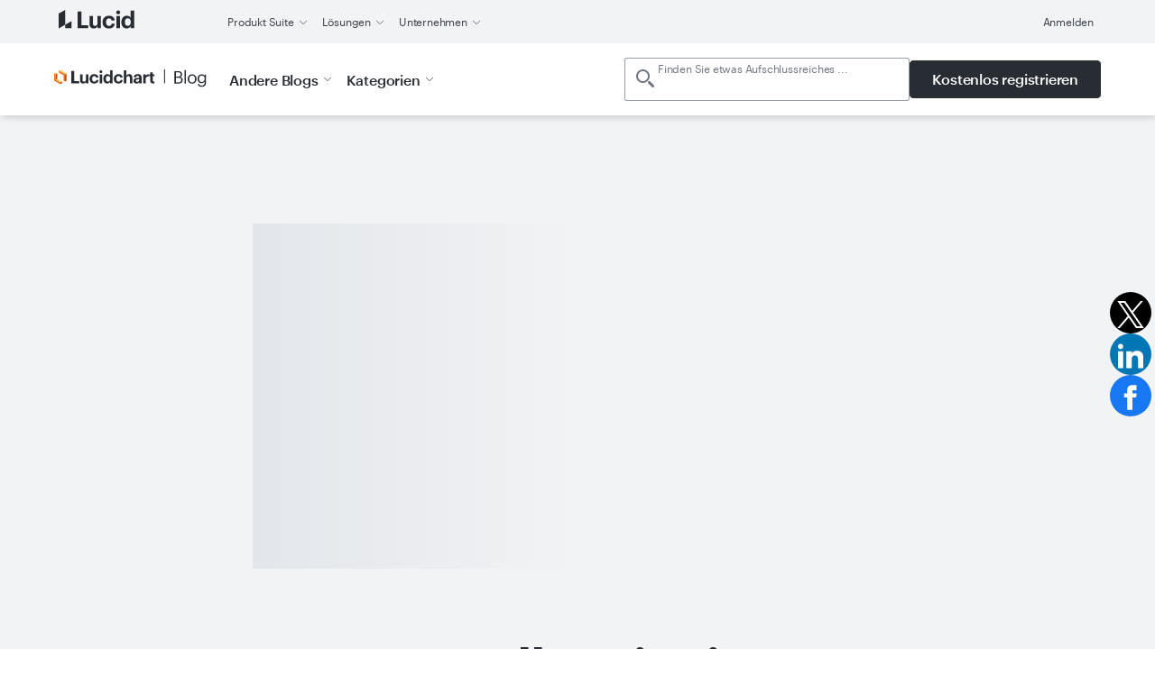

--- FILE ---
content_type: text/html
request_url: https://www.lucidchart.com/blog/de/projektcharta-erstellen/
body_size: 42751
content:
<!DOCTYPE html><html id="html-lang-de" lang="de"><head><meta charSet="utf-8"/><meta http-equiv="x-ua-compatible" content="ie=edge"/><meta name="viewport" content="width=device-width, initial-scale=1, shrink-to-fit=no"/><script data-osano="ESSENTIAL" data-priority="1" defer="" id="lucid-bacon" src="https://cdn.lucid.app/js/bacon?compiled=1" type="text/javascript"></script><script data-osano="ESSENTIAL" data-priority="2" defer="" id="lucid-baconInit" src="https://cdn-cashy-static-assets.lucidchart.com/common/js/baconInit.js" type="text/javascript"></script><script data-osano="ESSENTIAL" data-priority="3" id="osano-consent-mode" type="text/javascript">
        window.dataLayer = window.dataLayer || [];
        function gtag(){dataLayer.push(arguments)};
        gtag('consent','default',{
          'ad_storage':'denied',
          'analytics_storage':'denied',
          'ad_user_data':'denied',
          'ad_personalization':'denied',
          'personalization_storage':'denied',
          'functionality_storage':'granted',
          'security_storage':'granted',
          'wait_for_update': 500
        });
        gtag("set", "ads_data_redaction", true);
      </script><script data-osano="ESSENTIAL" data-priority="4" id="osano" src="https://cmp.osano.com/AzyXWrSv5dqLM1NvD/6967e3d8-335a-40c5-8c44-c86c10ab4ac5/osano.js" type="text/javascript"></script><script data-priority="5" id="osano-microsoft-uet">
        // Osano Script Initialization
        (function(w, o, d) {
        w[o] = w[o] || function() { w[o][d].push(arguments) };
        w[o][d] = w[o][d] || [];
        })(window, 'Osano', 'data');
        // UET Consent Mode Script
        window.uetq = window.uetq || [];
        window.uetq.push('consent', 'default', { ad_storage: 'denied' });
        window.Osano('onConsentSaved', function(consent) {
          if (consent.MARKETING === 'ACCEPT') {
            window.uetq.push('consent', 'update', { ad_storage: 'granted' });
          } else {
            window.uetq.push('consent', 'update', { ad_storage: 'denied' });
          }
        });</script><script data-osano="MARKETING" data-priority="6" id="microsoft-uet-clarity-script" type="text/javascript">
      (function(c,l,a,r,i,t,y){
        c[a]=c[a]||function(){(c[a].q=c[a].q||[]).push(arguments)};
        t=l.createElement(r);t.async=1;t.src="https://www.clarity.ms/tag/"+i+"?ref=Webflow";
        y=l.getElementsByTagName(r)[0];y.parentNode.insertBefore(t,y);
      })(window, document, "clarity", "script", "pdh3jr8dlo");</script><script data-osano="MARKETING" data-priority="7" id="microsoft-uet-clarity-script-1" type="text/javascript">
        function sendClarityConsent(osanoConsent) {
          if (typeof window.clarity === 'function') {
            const analyticsConsent = osanoConsent.ANALYTICS === 'ACCEPT' ? 'granted' : 'denied';
            const marketingConsent = osanoConsent.MARKETING === 'ACCEPT' ? 'granted' : 'denied';
            const clarityConsent = {
              ad_storage: marketingConsent,
              analytics_storage: analyticsConsent
            };
            window.clarity('consentv2', clarityConsent);
          }
        }
        Osano.cm.addEventListener('osano-cm-initialized', function(consent) {
          if (consent) sendClarityConsent(consent);
        });
        Osano.cm.addEventListener('osano-cm-consent-saved', function(consent) {
          sendClarityConsent(consent);
        });</script><script data-osano="ESSENTIAL" data-priority="8" defer="" id="lucid-cookieSyncClient" src="https://cdn.lucid.app/js/cookieSyncClient?compiled=1" type="text/javascript"></script><meta name="generator" content="Gatsby 5.15.0"/><meta content="1d37e9df12edcf2469aa74004b83b3eaf4ddc051f47ee708d63c3dfdccf5e13d" id="ahrefs-site-verification" name="ahrefs-site-verification"/><meta content="de_DE" id="og:locale" property="og:locale" data-gatsby-head="true"/><meta content="@LucidSoftware" id="twitter:site" property="twitter:site" data-gatsby-head="true"/><meta content="66383448" id="twitter:site:id" property="twitter:site:id" data-gatsby-head="true"/><meta content="Lucidchart" id="og:site_name" property="og:site_name" data-gatsby-head="true"/><meta content="article" id="og:type" property="og:type" data-gatsby-head="true"/><meta content="So formulieren Sie eine überzeugende Projektcharta" id="twitter:title" property="twitter:title" data-gatsby-head="true"/><meta content="Was ist eine Projektcharta? Welche Informationen sollte ich angeben? Gibt es eine Vorlage, die ich verwenden kann? Wir beantworten diese und weitere Fragen, damit Sie die Genehmigung erhalten können." id="og:description" property="og:description" data-gatsby-head="true"/><meta content="Was ist eine Projektcharta? Welche Informationen sollte ich angeben? Gibt es eine Vorlage, die ich verwenden kann? Wir beantworten diese und weitere Fragen, damit Sie die Genehmigung erhalten können." id="twitter:description" property="twitter:description" data-gatsby-head="true"/><meta content="https://d2slcw3kip6qmk.cloudfront.net/marketing/blog/2016Q4/how-to-write-a-winning-project-charter-blog-post-header.png" id="image_src" property="image_src" data-gatsby-head="true"/><meta content="https://d2slcw3kip6qmk.cloudfront.net/marketing/blog/2016Q4/how-to-write-a-winning-project-charter-blog-post-header.png" id="twitter:image" property="twitter:image" data-gatsby-head="true"/><meta content="so formulieren Sie eine Projektcharta" id="twitter:image:alt" property="twitter:image:alt" data-gatsby-head="true"/><meta content="Was ist eine Projektcharta? Welche Informationen sollte ich angeben? Gibt es eine Vorlage, die ich verwenden kann? Hier finden Sie alle Antworten!" id="description" name="description" data-gatsby-head="true"/><meta content="https://d2slcw3kip6qmk.cloudfront.net/marketing/blog/2016Q4/how-to-write-a-winning-project-charter-blog-post-header.png" id="og:image" property="og:image" data-gatsby-head="true"/><meta content="so formulieren Sie eine Projektcharta" id="og:image:alt" property="og:image:alt" data-gatsby-head="true"/><meta content="So formulieren Sie eine überzeugende Projektcharta" id="og:title" property="og:title" data-gatsby-head="true"/><meta content="2016-12-19T09:26:27-0700" id="article:published_time" property="article:published_time" data-gatsby-head="true"/><meta content="2019-10-15T16:00:30-0600" id="article:modified_time" property="article:modified_time" data-gatsby-head="true"/><meta content="summary_large_image" id="twitter:card" property="twitter:card" data-gatsby-head="true"/><style>.gatsby-image-wrapper{position:relative;overflow:hidden}.gatsby-image-wrapper picture.object-fit-polyfill{position:static!important}.gatsby-image-wrapper img{bottom:0;height:100%;left:0;margin:0;max-width:none;padding:0;position:absolute;right:0;top:0;width:100%;object-fit:cover}.gatsby-image-wrapper [data-main-image]{opacity:0;transform:translateZ(0);transition:opacity .25s linear;will-change:opacity}.gatsby-image-wrapper-constrained{display:inline-block;vertical-align:top}</style><noscript><style>.gatsby-image-wrapper noscript [data-main-image]{opacity:1!important}.gatsby-image-wrapper [data-placeholder-image]{opacity:0!important}</style></noscript><script type="module">const e="undefined"!=typeof HTMLImageElement&&"loading"in HTMLImageElement.prototype;e&&document.body.addEventListener("load",(function(e){const t=e.target;if(void 0===t.dataset.mainImage)return;if(void 0===t.dataset.gatsbyImageSsr)return;let a=null,n=t;for(;null===a&&n;)void 0!==n.parentNode.dataset.gatsbyImageWrapper&&(a=n.parentNode),n=n.parentNode;const o=a.querySelector("[data-placeholder-image]"),r=new Image;r.src=t.currentSrc,r.decode().catch((()=>{})).then((()=>{t.style.opacity=1,o&&(o.style.opacity=0,o.style.transition="opacity 500ms linear")}))}),!0);</script><script>(function(w,d,s,l,i){w[l]=w[l]||[];w[l].push({'gtm.start': new Date().getTime(),event:'gtm.js'});var f=d.getElementsByTagName(s)[0], j=d.createElement(s),dl=l!='dataLayer'?'&l='+l:'';j.async=true;j.src= 'https://www.googletagmanager.com/gtm.js?id='+i+dl+'';f.parentNode.insertBefore(j,f); })(window,document,'script','dataLayer', 'GTM-N2HJB2Q');</script><link href="/pages/sitemap.xml" rel="sitemap" type="application/xml"/><link as="font" crossorigin="anonymous" href="https://cdn-cashy-static-assets.lucidchart.com/fonts/graphik/Graphik-SuperItalic-Cy-Web.woff2" id="font-graphik-superitalic-cy-web" rel="preload" type="font/woff2"/><link as="font" crossorigin="anonymous" href="https://cdn-cashy-static-assets.lucidchart.com/fonts/graphik/Graphik-Super-Cy-Web.woff2" id="font-graphik-super-cy-web" rel="preload" type="font/woff2"/><link as="font" crossorigin="anonymous" href="https://cdn-cashy-static-assets.lucidchart.com/fonts/graphik/Graphik-Bold-Cy-Web.woff2" id="font-graphik-bold-cy-web" rel="preload" type="font/woff2"/><link as="font" crossorigin="anonymous" href="https://cdn-cashy-static-assets.lucidchart.com/fonts/graphik/Graphik-Light-Cy-Web.woff2" id="font-graphik-light-cy-web" rel="preload" type="font/woff2"/><link as="font" crossorigin="anonymous" href="https://cdn-cashy-static-assets.lucidchart.com/fonts/graphik/Graphik-Medium-Cy-Web.woff2" id="font-graphik-medium-cy-web" rel="preload" type="font/woff2"/><link as="font" crossorigin="anonymous" href="https://cdn-cashy-static-assets.lucidchart.com/fonts/graphik/Graphik-RegularItalic-Cy-Web.woff2" id="font-graphik-regularitalic-cy-web" rel="preload" type="font/woff2"/><link as="font" crossorigin="anonymous" href="https://cdn-cashy-static-assets.lucidchart.com/fonts/graphik/Graphik-Regular-Cy-Web.woff2" id="font-graphik-regular-cy-web" rel="preload" type="font/woff2"/><link crossorigin="use-credentials" data-osano="ANALYTICS" href="https://analytics.lucid.app" id="lucid-analytics" rel="preconnect dns-prefetch"/><link href="https://chrome.google.com/webstore/detail/apboafhkiegglekeafbckfjldecefkhn" id="chrome-webstore-item" rel="chrome-webstore-item"/><link href="https://cdn-cashy-static-assets.lucidchart.com/marketing/images/Lucidchart_favicon_full_96x96.png" id="shortcut-icon" rel="shortcut icon" type="image/png" data-gatsby-head="true"/><title id="title" data-gatsby-head="true">So erstellen Sie eine überzeugende Projektcharta | Lucidchart Blog</title><link href="https://www.lucidchart.com/blog/de/projektcharta-erstellen" id="canonical" rel="canonical" data-gatsby-head="true"/><script id="schema-structured-data" type="application/ld+json" data-gatsby-head="true">{"@context":"https://schema.org","@type":"BlogPosting","dateModified":"2025-05-20T09:54:34.726Z","headline":"So erstellen Sie eine überzeugende Projektcharta","description":"Bei der Zusammenstellung der Inhalte Ihrer Projektcharta werden Sie wahrscheinlich eigene Fragen haben, insbesondere wenn Ihr Unternehmen nicht über ein Standardformular oder eine Vorlage zum Ausfüllen verfügt. Im Folgenden finden Sie die Antworten auf die häufigsten Fragen und erfahren, wie Sie eine Projektcharta erstellen, die Ihre Stakeholder überzeugt.","image":{"@type":"ImageObject","url": "https://corporate-assets.lucid.co/chart/c2d05a1e-4a0f-43a4-8874-d5fab61acb3b.png","height":"687","width":"1600"}}</script></head><body><noscript><iframe src="https://www.googletagmanager.com/ns.html?id=GTM-N2HJB2Q" height="0" width="0" style="display: none; visibility: hidden" aria-hidden="true"></iframe></noscript><div id="___gatsby"><div style="outline:none" tabindex="-1" id="gatsby-focus-wrapper"><style data-emotion="css-global 16l2f5h">html,body,input,textarea,button{font-family:Graphik,"Noto Sans JP",-apple-system,BlinkMacSystemFont,"Segoe UI","Helvetica Neue",Arial,sans-serif;}html,body{margin:0;padding:0;}body{background-color:white;}ul,ol{padding:0;margin-left:20px;}*,*::before,*::after{box-sizing:border-box;letter-spacing:-0.2px;}img{max-width:100%;}fieldset{border:none;}.osano-cm-widget{display:none;}.osano-cm-info-dialog__info.osano-cm-info.osano-cm-info--open{z-index:3000;}iframe#q-messenger-frame:not(.qlfd-is-mobile.maximized){bottom:50px!important;}@font-face{font-family:'Graphik';src:url('https://cdn-cashy-static-assets.lucidchart.com/fonts/graphik/Graphik-SuperItalic-Cy-Web.woff2') format('woff2');font-weight:900;font-display:auto;font-style:italic;}@font-face{font-family:'Graphik';src:url('https://cdn-cashy-static-assets.lucidchart.com/fonts/graphik/Graphik-Super-Cy-Web.woff2') format('woff2');font-weight:900;font-display:auto;}@font-face{font-family:'Graphik';src:url('https://cdn-cashy-static-assets.lucidchart.com/fonts/graphik/Graphik-Bold-Cy-Web.woff2') format('woff2');font-weight:700;font-display:auto;}@font-face{font-family:'Graphik';src:url('https://cdn-cashy-static-assets.lucidchart.com/fonts/graphik/Graphik-Light-Cy-Web.woff2') format('woff2');font-weight:300;font-display:auto;}@font-face{font-family:'Graphik';src:url('https://cdn-cashy-static-assets.lucidchart.com/fonts/graphik/Graphik-Medium-Cy-Web.woff2') format('woff2');font-weight:500;font-display:auto;}@font-face{font-family:'Graphik';src:url('https://cdn-cashy-static-assets.lucidchart.com/fonts/graphik/Graphik-Regular-Cy-Web.woff2') format('woff2');font-weight:400;font-display:auto;}@font-face{font-family:'Graphik';src:url('https://cdn-cashy-static-assets.lucidchart.com/fonts/graphik/Graphik-RegularItalic-Cy-Web.woff2') format('woff2');font-weight:400;font-display:auto;font-style:italic;}</style><style data-emotion="css 18eamsq">.css-18eamsq{border:0;clip:rect(1px, 1px, 1px, 1px);height:0;margin:-1px;overflow:hidden;padding:0;position:absolute;width:0;}</style><span aria-hidden="true" id="pingdom-check" class="css-18eamsq e194nbvc0">PINGDOM_CANARY_STRING</span><!--$--><!--/$--><style data-emotion="css bjdu6t-navSkipButton">.css-bjdu6t-navSkipButton{position:absolute;top:0;-webkit-transform:translateY(50%);-moz-transform:translateY(50%);-ms-transform:translateY(50%);transform:translateY(50%);left:-100vw;margin:auto 0;z-index:9999999999;-webkit-transition:left 0.25s ease-in-out;transition:left 0.25s ease-in-out;}.css-bjdu6t-navSkipButton:active,.css-bjdu6t-navSkipButton:focus{left:16px;}@media only screen and (min-width: 1024px){.css-bjdu6t-navSkipButton{left:-50vw;}}</style><style data-emotion="css 1s04ipn-button-navSkipButton">.css-1s04ipn-button-navSkipButton{padding:12px 24px;display:inline-block;-webkit-text-decoration:none;text-decoration:none;cursor:pointer;font-size:inherit;line-height:1;-webkit-transition:-webkit-transform 0.15s ease-out;transition:transform 0.15s ease-out;font-weight:500;min-width:-webkit-max-content;min-width:-moz-max-content;min-width:max-content;text-align:center;border-radius:4px;margin:1rem 0;outline:none;position:relative;border-style:solid;border-width:1px;border-color:#282C33;color:#FFFFFF;background-color:#282C33;position:absolute;top:0;-webkit-transform:translateY(50%);-moz-transform:translateY(50%);-ms-transform:translateY(50%);transform:translateY(50%);left:-100vw;margin:auto 0;z-index:9999999999;-webkit-transition:left 0.25s ease-in-out;transition:left 0.25s ease-in-out;}.css-1s04ipn-button-navSkipButton:focus,.css-1s04ipn-button-navSkipButton:focus-visible{outline:5px solid;outline-offset:0;outline-color:#DFE3E8;}.css-1s04ipn-button-navSkipButton:focus::before,.css-1s04ipn-button-navSkipButton:focus-visible::before{position:absolute;content:"";top:-6px;bottom:-6px;left:-6px;right:-6px;border-style:solid;border-width:2px;border-color:#282C33;border-radius:4px;}.css-1s04ipn-button-navSkipButton:hover,.css-1s04ipn-button-navSkipButton:active{outline-color:transparent;color:#282C33;box-shadow:inset 0 0 0 1px #6F7681;border-color:#6F7681;background-color:#DFE3E8;}.css-1s04ipn-button-navSkipButton:disabled,.css-1s04ipn-button-navSkipButton[aria-disabled="true"]{cursor:default;outline:none;box-shadow:none;border-color:transparent;color:#4C535D;background-color:#CED4DB;}.css-1s04ipn-button-navSkipButton:active,.css-1s04ipn-button-navSkipButton:focus{left:16px;}@media only screen and (min-width: 1024px){.css-1s04ipn-button-navSkipButton{left:-50vw;}}</style><button data-skip="true" data-element-page-location="body" data-element-type="button" class="eexz7lf0 css-1s04ipn-button-navSkipButton ernq87c0" type="button">Skip to Content</button><style data-emotion="css qn90c6-nav-nav">.css-qn90c6-nav-nav{height:70px;background:#FFFFFF;position:relative;width:100%;max-width:100vw;-webkit-transition:top 0.2s ease,box-shadow 0.2s ease-out;transition:top 0.2s ease,box-shadow 0.2s ease-out;top:0;left:0;box-shadow:2px 2px 8px rgba(40, 44, 51, 0.2);z-index:2000;height:48px;z-index:2100;background-color:#F2F3F5;box-shadow:unset;}</style><nav aria-label="Lucid Unternehmensnavigation" class="css-qn90c6-nav-nav e1oq004o0" id="global-nav"><style data-emotion="css zpuhub">.css-zpuhub{display:-webkit-box;display:-webkit-flex;display:-ms-flexbox;display:flex;background-color:#FFFFFF;background-color:#F2F3F5;}@media only screen and (min-width: 1024px){.css-zpuhub{-webkit-box-pack:unset;-ms-flex-pack:unset;-webkit-justify-content:unset;justify-content:unset;}}@media only screen and (min-width: 1440px){.css-zpuhub{padding-left:3.75rem;padding-right:3.75rem;}}@media only screen and (min-width: 1024px){.css-zpuhub{font-size:12px;}.css-zpuhub .language-switcher{display:none;}}@media only screen and (min-width: 1440px){.css-zpuhub{font-size:inherit;}.css-zpuhub .language-switcher{display:block;}}</style><style data-emotion="css 49m3y6-container">.css-49m3y6-container{display:block;position:relative;max-width:90rem;width:100%;margin:0 auto;height:100%;-webkit-font-smoothing:antialiased;-webkit-box-pack:justify;-webkit-justify-content:space-between;justify-content:space-between;padding-right:1.875rem;padding-left:1.875rem;display:-webkit-box;display:-webkit-flex;display:-ms-flexbox;display:flex;background-color:#FFFFFF;background-color:#F2F3F5;}@media only screen and (min-width: 900px){.css-49m3y6-container{padding-right:3.75rem;padding-left:3.75rem;}}@media only screen and (min-width: 1024px){.css-49m3y6-container{padding-right:1.75rem;padding-left:1.75rem;}}@media only screen and (min-width: 1220px){.css-49m3y6-container{padding-right:3.75rem;padding-left:3.75rem;}}@media only screen and (min-width: 1440px){.css-49m3y6-container{padding-right:7.5rem;padding-left:7.5rem;}}@media only screen and (min-width: 1024px){.css-49m3y6-container{-webkit-box-pack:unset;-ms-flex-pack:unset;-webkit-justify-content:unset;justify-content:unset;}}@media only screen and (min-width: 1440px){.css-49m3y6-container{padding-left:3.75rem;padding-right:3.75rem;}}@media only screen and (min-width: 1024px){.css-49m3y6-container{font-size:12px;}.css-49m3y6-container .language-switcher{display:none;}}@media only screen and (min-width: 1440px){.css-49m3y6-container{font-size:inherit;}.css-49m3y6-container .language-switcher{display:block;}}</style><div class="css-49m3y6-container e18b954y0"><style data-emotion="css 1qhf4ld-navLogo">.css-1qhf4ld-navLogo{-webkit-flex-basis:200px;-ms-flex-preferred-size:200px;flex-basis:200px;display:-webkit-box;display:-webkit-flex;display:-ms-flexbox;display:flex;-webkit-align-items:center;-webkit-box-align:center;-ms-flex-align:center;align-items:center;}.css-1qhf4ld-navLogo>a>img{height:30px;}@media only screen and (min-width: 1024px){.css-1qhf4ld-navLogo>a>img{height:25px;}}</style><div class="css-1qhf4ld-navLogo egfbxqn0"><style data-emotion="css 1hhe4zm-link">.css-1hhe4zm-link{display:inline-block;-webkit-text-decoration:none;text-decoration:none;cursor:pointer;color:#AB4200;font-weight:500;}.css-1hhe4zm-link:focus,.css-1hhe4zm-link:focus-visible{outline:none;position:relative;}.css-1hhe4zm-link:focus::before,.css-1hhe4zm-link:focus-visible::before{content:"";position:absolute;left:-4px;right:-4px;top:-6px;bottom:-6px;border-style:solid;border-width:1px;border-radius:2px;}.css-1hhe4zm-link .hasArrowIcon path{stroke:#282C33;stroke-width:1px;}.css-1hhe4zm-link .hasCarotIcon path{stroke-width:2px;}.css-1hhe4zm-link:hover,.css-1hhe4zm-link:focus,.css-1hhe4zm-link:active{font-weight:400;}.css-1hhe4zm-link:hover .hasArrowIcon path,.css-1hhe4zm-link:focus .hasArrowIcon path,.css-1hhe4zm-link:active .hasArrowIcon path{stroke:initial;stroke-width:initial;}.css-1hhe4zm-link:hover .hasCarotIcon path,.css-1hhe4zm-link:focus .hasCarotIcon path,.css-1hhe4zm-link:active .hasCarotIcon path{stroke-width:1px;}.css-1hhe4zm-link[data-link-as-button=true]{font-weight:500;}.css-1hhe4zm-link[data-link-as-button=true] .hasArrowIcon path{stroke:#FFFFFF;}.css-1hhe4zm-link[data-link-as-button=true]:hover,.css-1hhe4zm-link[data-link-as-button=true]:focus,.css-1hhe4zm-link[data-link-as-button=true]:active{font-weight:500;}.css-1hhe4zm-link[data-link-as-button=true]:hover .hasArrowIcon path,.css-1hhe4zm-link[data-link-as-button=true]:focus .hasArrowIcon path,.css-1hhe4zm-link[data-link-as-button=true]:active .hasArrowIcon path{stroke:#282C33;}</style><a aria-label="Lucid Logo" data-element-page-location="body" data-element-type="link" class="css-1hhe4zm-link e18ffw6z0" data-link-as-link="true" href="https://lucid.co/de" hrefLang="de" lang="de"><style data-emotion="css 1edorjh">.css-1edorjh{min-width:80px;}</style><style data-emotion="css 1jes468-imageContainer">.css-1jes468-imageContainer{min-width:80px;}</style><img data-element-page-location="siteNav" data-element-type="image" alt="Lucid Logo" class="css-1jes468-imageContainer" loading="eager" src="https://cdn-cashy-static-assets.lucidchart.com/lucid/logos/lucid.svg"/></a></div><style data-emotion="css 7eptz4">.css-7eptz4{display:-webkit-box;display:-webkit-flex;display:-ms-flexbox;display:flex;-webkit-align-items:center;-webkit-box-align:center;-ms-flex-align:center;align-items:center;width:-webkit-fit-content;width:-moz-fit-content;width:fit-content;margin:0 32px 0 auto;}@media only screen and (min-width: 1024px){.css-7eptz4{display:none;}}</style><style data-emotion="css lwxx9c">.css-lwxx9c{display:-webkit-box;display:-webkit-flex;display:-ms-flexbox;display:flex;-webkit-align-items:center;-webkit-box-align:center;-ms-flex-align:center;align-items:center;width:-webkit-fit-content;width:-moz-fit-content;width:fit-content;margin:0 32px 0 auto;}@media only screen and (min-width: 1024px){.css-lwxx9c{display:none;}}</style><div class="css-lwxx9c ehlrwuo0"><style data-emotion="css 1qdgoxz">.css-1qdgoxz{display:-webkit-box;display:-webkit-flex;display:-ms-flexbox;display:flex;margin:0;margin-left:16px;}@media only screen and (min-width: 768px){.css-1qdgoxz{display:-webkit-box;display:-webkit-flex;display:-ms-flexbox;display:flex;}}@media only screen and (min-width: 1024px){.css-1qdgoxz{display:none;}}</style><style data-emotion="css 1nf2j0s-navLink">.css-1nf2j0s-navLink{display:-webkit-box;display:-webkit-flex;display:-ms-flexbox;display:flex;-webkit-align-items:center;-webkit-box-align:center;-ms-flex-align:center;align-items:center;-webkit-box-pack:justify;-webkit-justify-content:space-between;justify-content:space-between;display:-webkit-box;display:-webkit-flex;display:-ms-flexbox;display:flex;margin:0;margin-left:16px;}.css-1nf2j0s-navLink:focus{outline-color:#1071E5;}@media only screen and (min-width: 768px){.css-1nf2j0s-navLink{display:-webkit-box;display:-webkit-flex;display:-ms-flexbox;display:flex;}}@media only screen and (min-width: 1024px){.css-1nf2j0s-navLink{display:none;}}</style><style data-emotion="css 13lfckf-button-navLink">.css-13lfckf-button-navLink{padding:12px 24px;display:-webkit-box;display:-webkit-flex;display:-ms-flexbox;display:flex;-webkit-text-decoration:none;text-decoration:none;cursor:pointer;font-size:inherit;line-height:1;-webkit-transition:-webkit-transform 0.15s ease-out;transition:transform 0.15s ease-out;font-weight:400;min-width:-webkit-max-content;min-width:-moz-max-content;min-width:max-content;text-align:center;-webkit-align-items:center;-webkit-box-align:center;-ms-flex-align:center;align-items:center;-webkit-box-pack:justify;-webkit-justify-content:space-between;justify-content:space-between;position:relative;width:100%;height:42px;background-color:transparent;color:#3A414A;border:none;padding:0;margin:0;display:-webkit-box;display:-webkit-flex;display:-ms-flexbox;display:flex;-webkit-align-items:center;-webkit-box-align:center;-ms-flex-align:center;align-items:center;-webkit-box-pack:justify;-webkit-justify-content:space-between;justify-content:space-between;display:-webkit-box;display:-webkit-flex;display:-ms-flexbox;display:flex;margin:0;margin-left:16px;}.css-13lfckf-button-navLink:focus{outline-width:1px;outline-style:solid;}.css-13lfckf-button-navLink:active,.css-13lfckf-button-navLink:focus,.css-13lfckf-button-navLink:hover{border-radius:4px;-webkit-text-decoration:none;text-decoration:none;}.css-13lfckf-button-navLink:focus,.css-13lfckf-button-navLink:focus-visible{outline-color:#CC4E00;}.css-13lfckf-button-navLink:active,.css-13lfckf-button-navLink:focus,.css-13lfckf-button-navLink:focus-visible,.css-13lfckf-button-navLink:hover{color:#AB4200;}.css-13lfckf-button-navLink:focus{outline-color:#1071E5;}@media only screen and (min-width: 768px){.css-13lfckf-button-navLink{display:-webkit-box;display:-webkit-flex;display:-ms-flexbox;display:flex;}}@media only screen and (min-width: 1024px){.css-13lfckf-button-navLink{display:none;}}</style><style data-emotion="css 5o9zyp-link-button-navLink">.css-5o9zyp-link-button-navLink{padding:12px 24px;display:-webkit-box;display:-webkit-flex;display:-ms-flexbox;display:flex;-webkit-text-decoration:none;text-decoration:none;cursor:pointer;font-size:inherit;line-height:1;-webkit-transition:-webkit-transform 0.15s ease-out;transition:transform 0.15s ease-out;font-weight:400;min-width:-webkit-max-content;min-width:-moz-max-content;min-width:max-content;text-align:center;-webkit-align-items:center;-webkit-box-align:center;-ms-flex-align:center;align-items:center;-webkit-box-pack:justify;-webkit-justify-content:space-between;justify-content:space-between;position:relative;width:100%;height:42px;background-color:transparent;color:#3A414A;border:none;padding:0;margin:0;display:-webkit-box;display:-webkit-flex;display:-ms-flexbox;display:flex;-webkit-align-items:center;-webkit-box-align:center;-ms-flex-align:center;align-items:center;-webkit-box-pack:justify;-webkit-justify-content:space-between;justify-content:space-between;display:-webkit-box;display:-webkit-flex;display:-ms-flexbox;display:flex;margin:0;margin-left:16px;}.css-5o9zyp-link-button-navLink:focus{outline-width:1px;outline-style:solid;}.css-5o9zyp-link-button-navLink:active,.css-5o9zyp-link-button-navLink:focus,.css-5o9zyp-link-button-navLink:hover{border-radius:4px;-webkit-text-decoration:none;text-decoration:none;}.css-5o9zyp-link-button-navLink:focus,.css-5o9zyp-link-button-navLink:focus-visible{outline-color:#CC4E00;}.css-5o9zyp-link-button-navLink:active,.css-5o9zyp-link-button-navLink:focus,.css-5o9zyp-link-button-navLink:focus-visible,.css-5o9zyp-link-button-navLink:hover{color:#AB4200;}.css-5o9zyp-link-button-navLink:focus{outline-color:#1071E5;}@media only screen and (min-width: 768px){.css-5o9zyp-link-button-navLink{display:-webkit-box;display:-webkit-flex;display:-ms-flexbox;display:flex;}}@media only screen and (min-width: 1024px){.css-5o9zyp-link-button-navLink{display:none;}}</style><a tabindex="0" data-element-page-location="body" data-element-type="link" data-link-as-button="true" hrefLang="de" lang="de" class="ernq87c0 css-5o9zyp-link-button-navLink e18ffw6z0" href="https://lucid.app/de/users/login?activate=lucidchart" rel="nofollow">Anmelden</a></div><style data-emotion="css 1a9kp30-navMenuIcon">.css-1a9kp30-navMenuIcon{-webkit-align-self:center;-ms-flex-item-align:center;align-self:center;background-color:transparent;border:none;padding:0;}@media only screen and (min-width: 1024px){.css-1a9kp30-navMenuIcon{display:none;visibility:hidden;}}</style><style data-emotion="css 1g9gck0-button-navMenuIcon">.css-1g9gck0-button-navMenuIcon{padding:12px 24px;-webkit-align-self:center;-ms-flex-item-align:center;align-self:center;background-color:transparent;border:none;padding:0;}@media only screen and (min-width: 1024px){.css-1g9gck0-button-navMenuIcon{display:none;visibility:hidden;}}</style><button aria-label="Suite-Navigationsmenü" aria-controls="global-nav-container" aria-expanded="false" aria-haspopup="true" data-element-page-location="body" data-element-type="button" data-link-as-button="true" class="css-1g9gck0-button-navMenuIcon ernq87c0" type="button"><style data-emotion="css 1sue079-navIcon">.css-1sue079-navIcon{width:26px;height:26px;position:relative;-webkit-transform:rotate(0deg);-moz-transform:rotate(0deg);-ms-transform:rotate(0deg);transform:rotate(0deg);-webkit-transition:0.5s ease-in-out;transition:0.5s ease-in-out;cursor:pointer;}.css-1sue079-navIcon>span{display:block;position:absolute;height:4px;width:50%;background:#282C33;opacity:1;-webkit-transform:rotate(0deg);-moz-transform:rotate(0deg);-ms-transform:rotate(0deg);transform:rotate(0deg);-webkit-transition:0.25s ease-in-out;transition:0.25s ease-in-out;pointer-events:none;}.css-1sue079-navIcon>span:nth-of-type(even){left:50%;}.css-1sue079-navIcon>span:nth-of-type(odd){left:0;}.css-1sue079-navIcon>span:nth-of-type(1),.css-1sue079-navIcon>span:nth-of-type(2){top:3px;}.css-1sue079-navIcon>span:nth-of-type(3),.css-1sue079-navIcon>span:nth-of-type(4){top:11px;}.css-1sue079-navIcon>span:nth-of-type(5),.css-1sue079-navIcon>span:nth-of-type(6){top:19px;}</style><style data-emotion="css swp5dj-navIcon">.css-swp5dj-navIcon{width:26px;height:26px;position:relative;-webkit-transform:rotate(0deg);-moz-transform:rotate(0deg);-ms-transform:rotate(0deg);transform:rotate(0deg);-webkit-transition:0.5s ease-in-out;transition:0.5s ease-in-out;cursor:pointer;}.css-swp5dj-navIcon>span{display:block;position:absolute;height:4px;width:50%;background:#282C33;opacity:1;-webkit-transform:rotate(0deg);-moz-transform:rotate(0deg);-ms-transform:rotate(0deg);transform:rotate(0deg);-webkit-transition:0.25s ease-in-out;transition:0.25s ease-in-out;pointer-events:none;}.css-swp5dj-navIcon>span:nth-of-type(even){left:50%;}.css-swp5dj-navIcon>span:nth-of-type(odd){left:0;}.css-swp5dj-navIcon>span:nth-of-type(1),.css-swp5dj-navIcon>span:nth-of-type(2){top:3px;}.css-swp5dj-navIcon>span:nth-of-type(3),.css-swp5dj-navIcon>span:nth-of-type(4){top:11px;}.css-swp5dj-navIcon>span:nth-of-type(5),.css-swp5dj-navIcon>span:nth-of-type(6){top:19px;}</style><div id="global-navMobileIcon" class="css-swp5dj-navIcon ehlrwuo0"><span></span><span></span><span></span><span></span><span></span><span></span></div></button><style data-emotion="css 20qlkv-navMenuContainer">.css-20qlkv-navMenuContainer{display:-webkit-box;display:-webkit-flex;display:-ms-flexbox;display:flex;-webkit-flex-direction:column;-ms-flex-direction:column;flex-direction:column;z-index:-1;-webkit-transform:translateY(-100%);-moz-transform:translateY(-100%);-ms-transform:translateY(-100%);transform:translateY(-100%);-webkit-transition:z-index 0.5s step-start,-webkit-transform 0.5s ease;transition:z-index 0.5s step-start,transform 0.5s ease;position:absolute;top:0;right:0;left:0;background-color:#FFFFFF;height:calc(100vh - (70px + 0px));overflow-y:scroll;visibility:hidden;height:calc(100vh - 48px);}@media only screen and (min-width: 900px){.css-20qlkv-navMenuContainer{padding-right:2.25rem;padding-left:2.25rem;}}@media only screen and (min-width: 1024px){.css-20qlkv-navMenuContainer{visibility:visible;z-index:auto;-webkit-flex-direction:row;-ms-flex-direction:row;flex-direction:row;-webkit-align-items:center;-webkit-box-align:center;-ms-flex-align:center;align-items:center;-webkit-box-pack:justify;-webkit-justify-content:space-between;justify-content:space-between;width:100%;height:unset;margin-right:0;margin-left:16px;-webkit-transform:unset;-moz-transform:unset;-ms-transform:unset;transform:unset;position:unset;overflow-y:unset;padding-left:unset;padding-right:unset;}}@media only screen and (min-width: 1024px){.css-20qlkv-navMenuContainer{background-color:#F2F3F5;}}</style><style data-emotion="css 3wsh87-navMenuContainer">.css-3wsh87-navMenuContainer{display:-webkit-box;display:-webkit-flex;display:-ms-flexbox;display:flex;-webkit-flex-direction:column;-ms-flex-direction:column;flex-direction:column;z-index:-1;-webkit-transform:translateY(-100%);-moz-transform:translateY(-100%);-ms-transform:translateY(-100%);transform:translateY(-100%);-webkit-transition:z-index 0.5s step-start,-webkit-transform 0.5s ease;transition:z-index 0.5s step-start,transform 0.5s ease;position:absolute;top:0;right:0;left:0;background-color:#FFFFFF;height:calc(100vh - (70px + 0px));overflow-y:scroll;visibility:hidden;height:calc(100vh - 48px);}@media only screen and (min-width: 900px){.css-3wsh87-navMenuContainer{padding-right:2.25rem;padding-left:2.25rem;}}@media only screen and (min-width: 1024px){.css-3wsh87-navMenuContainer{visibility:visible;z-index:auto;-webkit-flex-direction:row;-ms-flex-direction:row;flex-direction:row;-webkit-align-items:center;-webkit-box-align:center;-ms-flex-align:center;align-items:center;-webkit-box-pack:justify;-webkit-justify-content:space-between;justify-content:space-between;width:100%;height:unset;margin-right:0;margin-left:16px;-webkit-transform:unset;-moz-transform:unset;-ms-transform:unset;transform:unset;position:unset;overflow-y:unset;padding-left:unset;padding-right:unset;}}@media only screen and (min-width: 1024px){.css-3wsh87-navMenuContainer{background-color:#F2F3F5;}}</style><div id="global-nav-container" class="css-3wsh87-navMenuContainer ehlrwuo0"><style data-emotion="css tqr7jb-navMenuLinkUL">.css-tqr7jb-navMenuLinkUL{-webkit-align-items:center;-webkit-box-align:center;-ms-flex-align:center;align-items:center;}@media only screen and (min-width: 1024px){.css-tqr7jb-navMenuLinkUL{height:100%;-webkit-flex-direction:row;-ms-flex-direction:row;flex-direction:row;}}</style><style data-emotion="css 4vbg68-navMenuLinkUL">.css-4vbg68-navMenuLinkUL{display:-webkit-box;display:-webkit-flex;display:-ms-flexbox;display:flex;-webkit-flex-direction:column;-ms-flex-direction:column;flex-direction:column;margin:0;margin-block:0;padding-inline:0;width:100%;list-style:none;padding:1px 0 1px 1px;-webkit-align-items:center;-webkit-box-align:center;-ms-flex-align:center;align-items:center;}@media only screen and (min-width: 1024px){.css-4vbg68-navMenuLinkUL{padding:0;}}.css-4vbg68-navMenuLinkUL>li>a:not([type=button]):hover{color:#004FAF;}.css-4vbg68-navMenuLinkUL>li>a:not([type=button]):active,.css-4vbg68-navMenuLinkUL>li>a:not([type=button]):focus{color:#004FAF;background-color:#EDF5FF;}.css-4vbg68-navMenuLinkUL>li>a:not([type=button]):focus,.css-4vbg68-navMenuLinkUL>li>a:not([type=button]):focus-visible{background-color:#EDF5FF;outline-color:#1071E5;}@media only screen and (min-width: 1024px){.css-4vbg68-navMenuLinkUL{height:100%;-webkit-flex-direction:row;-ms-flex-direction:row;flex-direction:row;}}</style><ul class="css-4vbg68-navMenuLinkUL e10zksq60"><style data-emotion="css ktmvxz-navMenuLinkLi">.css-ktmvxz-navMenuLinkLi{width:100%;padding-right:1px;}.css-ktmvxz-navMenuLinkLi>a{padding:0 32px;}@media only screen and (min-width: 1024px){.css-ktmvxz-navMenuLinkLi{padding-right:unset;height:100%;width:unset;display:-webkit-box;display:-webkit-flex;display:-ms-flexbox;display:flex;-webkit-align-items:center;-webkit-box-align:center;-ms-flex-align:center;align-items:center;-webkit-box-pack:center;-ms-flex-pack:center;-webkit-justify-content:center;justify-content:center;}.css-ktmvxz-navMenuLinkLi>a{padding:0 8px;}}</style><li class="css-ktmvxz-navMenuLinkLi"><style data-emotion="css 171w0bu-navDropdownButton">.css-171w0bu-navDropdownButton{padding:0 32px;}.css-171w0bu-navDropdownButton>span>svg{-webkit-transition:-webkit-transform 0.317s;transition:transform 0.317s;transition-timing-function:cubic-bezier(0.33, 0.00, 0.25, 1.00);-webkit-transform:rotate(0deg);-moz-transform:rotate(0deg);-ms-transform:rotate(0deg);transform:rotate(0deg);}.css-171w0bu-navDropdownButton:active>span>svg>path,.css-171w0bu-navDropdownButton:focus>span>svg>path,.css-171w0bu-navDropdownButton:hover>span>svg>path{stroke-width:2px;}@media only screen and (min-width: 1024px){.css-171w0bu-navDropdownButton{height:100%;-webkit-box-pack:center;-ms-flex-pack:center;-webkit-justify-content:center;justify-content:center;padding:0 8px;}}.css-171w0bu-navDropdownButton:active,.css-171w0bu-navDropdownButton:focus,.css-171w0bu-navDropdownButton:hover{color:#1071E5;}.css-171w0bu-navDropdownButton:focus{outline-color:#1071E5;}</style><style data-emotion="css 78274r-button-navDropdownButton">.css-78274r-button-navDropdownButton{padding:12px 24px;display:-webkit-box;display:-webkit-flex;display:-ms-flexbox;display:flex;-webkit-text-decoration:none;text-decoration:none;cursor:pointer;font-size:inherit;line-height:1;-webkit-transition:-webkit-transform 0.15s ease-out;transition:transform 0.15s ease-out;font-weight:400;min-width:-webkit-max-content;min-width:-moz-max-content;min-width:max-content;text-align:center;-webkit-align-items:center;-webkit-box-align:center;-ms-flex-align:center;align-items:center;-webkit-box-pack:justify;-webkit-justify-content:space-between;justify-content:space-between;position:relative;width:100%;height:42px;background-color:transparent;color:#3A414A;border:none;padding:0;margin:0;padding:0 32px;}.css-78274r-button-navDropdownButton:focus{outline-width:1px;outline-style:solid;}.css-78274r-button-navDropdownButton:active,.css-78274r-button-navDropdownButton:focus,.css-78274r-button-navDropdownButton:hover{border-radius:4px;-webkit-text-decoration:none;text-decoration:none;}.css-78274r-button-navDropdownButton:focus,.css-78274r-button-navDropdownButton:focus-visible{outline-color:#CC4E00;}.css-78274r-button-navDropdownButton:active,.css-78274r-button-navDropdownButton:focus,.css-78274r-button-navDropdownButton:focus-visible,.css-78274r-button-navDropdownButton:hover{color:#AB4200;}.css-78274r-button-navDropdownButton>span>svg{-webkit-transition:-webkit-transform 0.317s;transition:transform 0.317s;transition-timing-function:cubic-bezier(0.33, 0.00, 0.25, 1.00);-webkit-transform:rotate(0deg);-moz-transform:rotate(0deg);-ms-transform:rotate(0deg);transform:rotate(0deg);}.css-78274r-button-navDropdownButton:active>span>svg>path,.css-78274r-button-navDropdownButton:focus>span>svg>path,.css-78274r-button-navDropdownButton:hover>span>svg>path{stroke-width:2px;}@media only screen and (min-width: 1024px){.css-78274r-button-navDropdownButton{height:100%;-webkit-box-pack:center;-ms-flex-pack:center;-webkit-justify-content:center;justify-content:center;padding:0 8px;}}.css-78274r-button-navDropdownButton:active,.css-78274r-button-navDropdownButton:focus,.css-78274r-button-navDropdownButton:hover{color:#1071E5;}.css-78274r-button-navDropdownButton:focus{outline-color:#1071E5;}</style><button aria-expanded="false" aria-haspopup="menu" tabindex="0" data-element-page-location="body" data-element-type="button" data-link-as-button="true" class="css-78274r-button-navDropdownButton ernq87c0" type="button">Produkt Suite<style data-emotion="css 148lyz7">.css-148lyz7{position:relative;width:16px;margin-left:5px;margin-right:10px;}@media only screen and (min-width: 768px){.css-148lyz7{margin-right:unset;}}@media only screen and (min-width: 1024px){.css-148lyz7{top:1px;width:10px;}}</style><style data-emotion="css gekoqv-svgIcon-CarotDown">.css-gekoqv-svgIcon-CarotDown{display:inline-block;height:1em;width:1em;position:relative;position:relative;width:16px;margin-left:5px;margin-right:10px;}@media only screen and (min-width: 768px){.css-gekoqv-svgIcon-CarotDown{margin-right:unset;}}@media only screen and (min-width: 1024px){.css-gekoqv-svgIcon-CarotDown{top:1px;width:10px;}}</style><span class="css-gekoqv-svgIcon-CarotDown"><svg height="100%" viewBox="0 0 14 8" width="100%" xmlns="http://www.w3.org/2000/svg"><path d="M12 1.5L7 6.5L2 1.5" fill="none" stroke="currentcolor" stroke-linecap="square" stroke-linejoin="bevel" stroke-width="1"></path></svg></span></button><style data-emotion="css 9fv3hx-navDropdownMenu">.css-9fv3hx-navDropdownMenu{display:-webkit-box;display:-webkit-flex;display:-ms-flexbox;display:flex;-webkit-flex-direction:column;-ms-flex-direction:column;flex-direction:column;-webkit-box-flex-wrap:nowrap;-webkit-flex-wrap:nowrap;-ms-flex-wrap:nowrap;flex-wrap:nowrap;background-color:#FFFFFF;height:100%;max-height:0;width:100%;overflow:hidden;}@media only screen and (min-width: 768px){.css-9fv3hx-navDropdownMenu{-webkit-flex-direction:row;-ms-flex-direction:row;flex-direction:row;-webkit-box-flex-wrap:wrap;-webkit-flex-wrap:wrap;-ms-flex-wrap:wrap;flex-wrap:wrap;}}@media only screen and (min-width: 1024px){.css-9fv3hx-navDropdownMenu{position:absolute;top:48px;padding:0;-webkit-flex-direction:row;-ms-flex-direction:row;flex-direction:row;-webkit-box-flex-wrap:nowrap;-webkit-flex-wrap:nowrap;-ms-flex-wrap:nowrap;flex-wrap:nowrap;height:auto;left:0;margin:0 1.875rem;width:-webkit-fit-content;width:-moz-fit-content;width:fit-content;}}@media only screen and (min-width: 1220px){.css-9fv3hx-navDropdownMenu{width:-webkit-fit-content;width:-moz-fit-content;width:fit-content;left:15%;}}</style><style data-emotion="css 5x2qbx-navDropdownMenu">.css-5x2qbx-navDropdownMenu{display:-webkit-box;display:-webkit-flex;display:-ms-flexbox;display:flex;-webkit-flex-direction:column;-ms-flex-direction:column;flex-direction:column;-webkit-box-flex-wrap:nowrap;-webkit-flex-wrap:nowrap;-ms-flex-wrap:nowrap;flex-wrap:nowrap;background-color:#FFFFFF;height:100%;max-height:0;width:100%;overflow:hidden;}@media only screen and (min-width: 768px){.css-5x2qbx-navDropdownMenu{-webkit-flex-direction:row;-ms-flex-direction:row;flex-direction:row;-webkit-box-flex-wrap:wrap;-webkit-flex-wrap:wrap;-ms-flex-wrap:wrap;flex-wrap:wrap;}}@media only screen and (min-width: 1024px){.css-5x2qbx-navDropdownMenu{position:absolute;top:48px;padding:0;-webkit-flex-direction:row;-ms-flex-direction:row;flex-direction:row;-webkit-box-flex-wrap:nowrap;-webkit-flex-wrap:nowrap;-ms-flex-wrap:nowrap;flex-wrap:nowrap;height:auto;left:0;margin:0 1.875rem;width:-webkit-fit-content;width:-moz-fit-content;width:fit-content;}}@media only screen and (min-width: 1220px){.css-5x2qbx-navDropdownMenu{width:-webkit-fit-content;width:-moz-fit-content;width:fit-content;left:15%;}}</style><div aria-hidden="true" class="css-5x2qbx-navDropdownMenu ehlrwuo0"><style data-emotion="css w39ba4-navDropdownMenuTextContent">.css-w39ba4-navDropdownMenuTextContent{display:none;visibility:hidden;position:relative;}@media only screen and (min-width: 1024px){.css-w39ba4-navDropdownMenuTextContent{display:-webkit-box;display:-webkit-flex;display:-ms-flexbox;display:flex;visibility:visible;-webkit-flex-direction:column;-ms-flex-direction:column;flex-direction:column;-webkit-flex:0 1 100%;-ms-flex:0 1 100%;flex:0 1 100%;width:250px;padding:24px;color:#FFFFFF;}}</style><style data-emotion="css 10tmd0p-navDropdownMenuTextContent">.css-10tmd0p-navDropdownMenuTextContent{margin:0;background-color:#EDF5FF;display:none;visibility:hidden;position:relative;}.css-10tmd0p-navDropdownMenuTextContent>span{color:#005ED0;}@media only screen and (min-width: 1024px){.css-10tmd0p-navDropdownMenuTextContent{display:-webkit-box;display:-webkit-flex;display:-ms-flexbox;display:flex;visibility:visible;-webkit-flex-direction:column;-ms-flex-direction:column;flex-direction:column;-webkit-flex:0 1 100%;-ms-flex:0 1 100%;flex:0 1 100%;width:250px;padding:24px;color:#FFFFFF;}}</style><style data-emotion="css doxfbb-text-navDropdownMenuTextContent">.css-doxfbb-text-navDropdownMenuTextContent{margin:0;background-color:#EDF5FF;display:none;visibility:hidden;position:relative;}.css-doxfbb-text-navDropdownMenuTextContent>span{color:#005ED0;}@media only screen and (min-width: 1024px){.css-doxfbb-text-navDropdownMenuTextContent{display:-webkit-box;display:-webkit-flex;display:-ms-flexbox;display:flex;visibility:visible;-webkit-flex-direction:column;-ms-flex-direction:column;flex-direction:column;-webkit-flex:0 1 100%;-ms-flex:0 1 100%;flex:0 1 100%;width:250px;padding:24px;color:#FFFFFF;}}</style><p type="globalNav" data-element-page-location="body" data-element-type="text" class="e7mc7z70 css-doxfbb-text-navDropdownMenuTextContent e1c3y1zg0"><style data-emotion="css kx1zry-text">.css-kx1zry-text{font-family:Graphik,"Noto Sans JP",-apple-system,BlinkMacSystemFont,Segoe UI,Helvetica Neue,Arial,sans-serif;color:#282C33;font-size:16px;font-weight:400;line-height:1.35;margin-top:0;margin-bottom:40px;}@media only screen and (min-width: 0){.css-kx1zry-text{font-size:16px;}}@media only screen and (min-width: 500px){.css-kx1zry-text{font-size:24px;}}@media only screen and (min-width: 768px){.css-kx1zry-text{font-size:24px;}}</style><span data-element-page-location="globalNav" data-element-type="text" class="css-kx1zry-text e1c3y1zg0">Sehen und gestalten Sie die Zukunft mit einer leistungsstarken Suite für die visuelle Zusammenarbeit.</span></p><style data-emotion="css 1xi79eo">.css-1xi79eo{padding:16px 32px 0;width:100%;position:relative;-webkit-align-self:flex-start;-ms-flex-item-align:flex-start;align-self:flex-start;}@media only screen and (min-width: 1024px){.css-1xi79eo{padding:24px;}}@media only screen and (min-width: 1220px){.css-1xi79eo{width:unset;}}</style><style data-emotion="css h2z5h4">.css-h2z5h4{padding:16px 32px 0;width:100%;position:relative;-webkit-align-self:flex-start;-ms-flex-item-align:flex-start;align-self:flex-start;}@media only screen and (min-width: 1024px){.css-h2z5h4{padding:24px;}}@media only screen and (min-width: 1220px){.css-h2z5h4{width:unset;}}</style><div class="css-h2z5h4 ehlrwuo0"><style data-emotion="css gavxtc-navDropdownMenuLinks">@media only screen and (min-width: 1024px){.css-gavxtc-navDropdownMenuLinks{display:-webkit-box;display:-webkit-flex;display:-ms-flexbox;display:flex;gap:24px;}}</style><style data-emotion="css idgnx6-navDropdownMenuLinks">@media only screen and (min-width: 1024px){.css-idgnx6-navDropdownMenuLinks{display:-webkit-box;display:-webkit-flex;display:-ms-flexbox;display:flex;gap:24px;}}</style><div class="css-idgnx6-navDropdownMenuLinks ehlrwuo0"><style data-emotion="css ic8fvy-navDropdownMenuGroup">.css-ic8fvy-navDropdownMenuGroup{-webkit-box-pack:justify;-webkit-justify-content:space-between;justify-content:space-between;-webkit-flex:0 1 100%;-ms-flex:0 1 100%;flex:0 1 100%;width:calc(100% + 24px);min-width:210px;max-width:100%;}.css-ic8fvy-navDropdownMenuGroup>ul:last-of-type{padding-bottom:40px;}@media only screen and (min-width: 1024px){.css-ic8fvy-navDropdownMenuGroup{-webkit-flex:0 1 100%;-ms-flex:0 1 100%;flex:0 1 100%;width:210px;max-width:210px;}}</style><style data-emotion="css gbrk06-navDropdownMenuGroup">.css-gbrk06-navDropdownMenuGroup{-webkit-box-pack:justify;-webkit-justify-content:space-between;justify-content:space-between;-webkit-flex:0 1 100%;-ms-flex:0 1 100%;flex:0 1 100%;width:calc(100% + 24px);min-width:210px;max-width:100%;}.css-gbrk06-navDropdownMenuGroup>ul:last-of-type{padding-bottom:40px;}@media only screen and (min-width: 1024px){.css-gbrk06-navDropdownMenuGroup{-webkit-flex:0 1 100%;-ms-flex:0 1 100%;flex:0 1 100%;width:210px;max-width:210px;}}</style><div class="css-gbrk06-navDropdownMenuGroup ehlrwuo0"><style data-emotion="css nnwrz2-heading">.css-nnwrz2-heading{font-family:Graphik,"Noto Sans JP",-apple-system,BlinkMacSystemFont,Segoe UI,Helvetica Neue,Arial,sans-serif;color:#282C33;font-size:20px;font-weight:700;line-height:1;margin-top:0;margin-bottom:20px;}</style><h3 aria-level="3" id="navDropdownMenuGroupLabel-55-1" data-element-page-location="globalNav" data-element-type="heading" class="css-nnwrz2-heading e1enmccm0">Produkt Suite Überblick<hr/></h3><style data-emotion="css 108u7gh-navDropdownMenuGroupUL">.css-108u7gh-navDropdownMenuGroupUL{margin:0;list-style:none;display:-webkit-box;display:-webkit-flex;display:-ms-flexbox;display:flex;-webkit-flex-direction:column;-ms-flex-direction:column;flex-direction:column;gap:4px;}</style><ul aria-labelledby="navDropdownMenuGroupLabel-55-1" class="css-108u7gh-navDropdownMenuGroupUL"><style data-emotion="css 1udhydr-navDropdownMenuGroupLinkContainer">.css-1udhydr-navDropdownMenuGroupLinkContainer{display:-webkit-box;display:-webkit-flex;display:-ms-flexbox;display:flex;-webkit-align-items:center;-webkit-box-align:center;-ms-flex-align:center;align-items:center;-webkit-flex:0 1 100%;-ms-flex:0 1 100%;flex:0 1 100%;max-width:100%;}.css-1udhydr-navDropdownMenuGroupLinkContainer>a:active,.css-1udhydr-navDropdownMenuGroupLinkContainer>a:hover,.css-1udhydr-navDropdownMenuGroupLinkContainer>a:focus,.css-1udhydr-navDropdownMenuGroupLinkContainer>a:focus-visible{color:#005ED0;}.css-1udhydr-navDropdownMenuGroupLinkContainer>a:focus,.css-1udhydr-navDropdownMenuGroupLinkContainer>a:focus-visible{outline-color:#005ED0;}</style><li tabindex="-1" class="css-1udhydr-navDropdownMenuGroupLinkContainer"><style data-emotion="css 1nv81tk-subNavLink">.css-1nv81tk-subNavLink{max-width:100%;-webkit-flex-direction:column;-ms-flex-direction:column;flex-direction:column;height:unset;-webkit-align-items:unset;-webkit-box-align:unset;-ms-flex-align:unset;align-items:unset;outline-width:2px;outline-offset:-2px;}.css-1nv81tk-subNavLink:active::after,.css-1nv81tk-subNavLink:hover::after,.css-1nv81tk-subNavLink:focus::after{z-index:-1;content:"";width:calc(100% + 12px);position:absolute;left:-12px;top:0;height:100%;background:#F2F3F5;border-radius:inherit;}.css-1nv81tk-subNavLink>img{margin-top:12px;}.css-1nv81tk-subNavLink>p{margin-top:12px;font-size:12px;display:block;}.css-1nv81tk-subNavLink:active,.css-1nv81tk-subNavLink:hover,.css-1nv81tk-subNavLink:focus{color:#4C535D;}.css-1nv81tk-subNavLink:active>p,.css-1nv81tk-subNavLink:hover>p,.css-1nv81tk-subNavLink:focus>p{color:#282C33;}.css-1nv81tk-subNavLink:focus{outline-color:#6F7681;}.css-1nv81tk-subNavLink:focus{outline-color:#1071E5;}</style><style data-emotion="css st79r7-gatsbyLink-subNavLink">.css-st79r7-gatsbyLink-subNavLink{display:-webkit-box;display:-webkit-flex;display:-ms-flexbox;display:flex;-webkit-text-decoration:none;text-decoration:none;cursor:pointer;border-radius:4px;width:calc(100% + 24px);line-height:1;-webkit-align-items:center;-webkit-box-align:center;-ms-flex-align:center;align-items:center;font-weight:400;background-color:transparent;color:#3A414A;min-height:40px;margin:0;max-width:100%;-webkit-flex-direction:column;-ms-flex-direction:column;flex-direction:column;height:unset;-webkit-align-items:unset;-webkit-box-align:unset;-ms-flex-align:unset;align-items:unset;outline-width:2px;outline-offset:-2px;}.css-st79r7-gatsbyLink-subNavLink:focus,.css-st79r7-gatsbyLink-subNavLink:focus-visible{outline:none;position:relative;}.css-st79r7-gatsbyLink-subNavLink:focus::before,.css-st79r7-gatsbyLink-subNavLink:focus-visible::before{content:"";position:absolute;left:-4px;right:-4px;top:-6px;bottom:-6px;border-style:solid;border-width:1px;border-radius:2px;}.css-st79r7-gatsbyLink-subNavLink:focus{outline-color:#AB4200;}.css-st79r7-gatsbyLink-subNavLink:active,.css-st79r7-gatsbyLink-subNavLink:hover,.css-st79r7-gatsbyLink-subNavLink:focus{border-radius:4px;width:calc(100% + 24px);}.css-st79r7-gatsbyLink-subNavLink:active::before,.css-st79r7-gatsbyLink-subNavLink:hover::before,.css-st79r7-gatsbyLink-subNavLink:focus::before{left:-16px;}.css-st79r7-gatsbyLink-subNavLink:active::before:focus,.css-st79r7-gatsbyLink-subNavLink:hover::before:focus,.css-st79r7-gatsbyLink-subNavLink:focus::before:focus,.css-st79r7-gatsbyLink-subNavLink:active::before:focus-visible,.css-st79r7-gatsbyLink-subNavLink:hover::before:focus-visible,.css-st79r7-gatsbyLink-subNavLink:focus::before:focus-visible{outline:none;position:relative;}.css-st79r7-gatsbyLink-subNavLink:active::before:focus::before,.css-st79r7-gatsbyLink-subNavLink:hover::before:focus::before,.css-st79r7-gatsbyLink-subNavLink:focus::before:focus::before,.css-st79r7-gatsbyLink-subNavLink:active::before:focus-visible::before,.css-st79r7-gatsbyLink-subNavLink:hover::before:focus-visible::before,.css-st79r7-gatsbyLink-subNavLink:focus::before:focus-visible::before{content:"";position:absolute;left:-4px;right:-4px;top:-6px;bottom:-6px;border-style:solid;border-width:1px;border-radius:2px;}.css-st79r7-gatsbyLink-subNavLink:hover,.css-st79r7-gatsbyLink-subNavLink:focus-visible{color:#AB4200;}.css-st79r7-gatsbyLink-subNavLink[aria-disabled="true"]{opacity:0.5;pointer-events:none;cursor:default;}.css-st79r7-gatsbyLink-subNavLink:active::after,.css-st79r7-gatsbyLink-subNavLink:hover::after,.css-st79r7-gatsbyLink-subNavLink:focus::after{z-index:-1;content:"";width:calc(100% + 12px);position:absolute;left:-12px;top:0;height:100%;background:#F2F3F5;border-radius:inherit;}.css-st79r7-gatsbyLink-subNavLink>img{margin-top:12px;}.css-st79r7-gatsbyLink-subNavLink>p{margin-top:12px;font-size:12px;display:block;}.css-st79r7-gatsbyLink-subNavLink:active,.css-st79r7-gatsbyLink-subNavLink:hover,.css-st79r7-gatsbyLink-subNavLink:focus{color:#4C535D;}.css-st79r7-gatsbyLink-subNavLink:active>p,.css-st79r7-gatsbyLink-subNavLink:hover>p,.css-st79r7-gatsbyLink-subNavLink:focus>p{color:#282C33;}.css-st79r7-gatsbyLink-subNavLink:focus{outline-color:#6F7681;}.css-st79r7-gatsbyLink-subNavLink:focus{outline-color:#1071E5;}</style><a tabindex="-1" data-element-page-location="body" data-element-type="link" data-link-as-link="true" hrefLang="de" lang="de" class="css-st79r7-gatsbyLink-subNavLink e1ch5gxa0" data-link-as-gatsby="true" href="/pages/de"><style data-emotion="css bzrj5m">.css-bzrj5m{height:23px;width:154px;}</style><style data-emotion="css gkfhz1-imageContainer">.css-gkfhz1-imageContainer{height:23px;width:154px;}</style><img data-element-page-location="globalNav" data-element-type="image" alt="" class="css-gkfhz1-imageContainer" loading="eager" src="https://corporate-assets.lucid.co/chart/2799a675-21ad-4727-8344-4249c921b181.svg?v=1707854323818"/><style data-emotion="css 1rgnmn9-text">.css-1rgnmn9-text{font-family:Graphik,"Noto Sans JP",-apple-system,BlinkMacSystemFont,Segoe UI,Helvetica Neue,Arial,sans-serif;color:#282C33;font-size:12px;font-weight:400;line-height:1.1;margin-top:0;margin-bottom:12px;}</style><p data-element-page-location="globalNav" data-element-type="text" class="css-1rgnmn9-text e1c3y1zg0">Die intelligente Anwendung zur Diagrammerstellung, mit der Teams Komplexität in Klarheit verwandeln.</p></a></li><li tabindex="-1" class="css-1udhydr-navDropdownMenuGroupLinkContainer"><style data-emotion="css 75y32-link-subNavLink">.css-75y32-link-subNavLink{display:-webkit-box;display:-webkit-flex;display:-ms-flexbox;display:flex;-webkit-text-decoration:none;text-decoration:none;cursor:pointer;border-radius:4px;width:calc(100% + 24px);line-height:1;-webkit-align-items:center;-webkit-box-align:center;-ms-flex-align:center;align-items:center;font-weight:400;background-color:transparent;color:#3A414A;min-height:40px;margin:0;max-width:100%;-webkit-flex-direction:column;-ms-flex-direction:column;flex-direction:column;height:unset;-webkit-align-items:unset;-webkit-box-align:unset;-ms-flex-align:unset;align-items:unset;outline-width:2px;outline-offset:-2px;}.css-75y32-link-subNavLink:focus,.css-75y32-link-subNavLink:focus-visible{outline:none;position:relative;}.css-75y32-link-subNavLink:focus::before,.css-75y32-link-subNavLink:focus-visible::before{content:"";position:absolute;left:-4px;right:-4px;top:-6px;bottom:-6px;border-style:solid;border-width:1px;border-radius:2px;}.css-75y32-link-subNavLink:focus{outline-color:#AB4200;}.css-75y32-link-subNavLink:active,.css-75y32-link-subNavLink:hover,.css-75y32-link-subNavLink:focus{border-radius:4px;width:calc(100% + 24px);}.css-75y32-link-subNavLink:active::before,.css-75y32-link-subNavLink:hover::before,.css-75y32-link-subNavLink:focus::before{left:-16px;}.css-75y32-link-subNavLink:active::before:focus,.css-75y32-link-subNavLink:hover::before:focus,.css-75y32-link-subNavLink:focus::before:focus,.css-75y32-link-subNavLink:active::before:focus-visible,.css-75y32-link-subNavLink:hover::before:focus-visible,.css-75y32-link-subNavLink:focus::before:focus-visible{outline:none;position:relative;}.css-75y32-link-subNavLink:active::before:focus::before,.css-75y32-link-subNavLink:hover::before:focus::before,.css-75y32-link-subNavLink:focus::before:focus::before,.css-75y32-link-subNavLink:active::before:focus-visible::before,.css-75y32-link-subNavLink:hover::before:focus-visible::before,.css-75y32-link-subNavLink:focus::before:focus-visible::before{content:"";position:absolute;left:-4px;right:-4px;top:-6px;bottom:-6px;border-style:solid;border-width:1px;border-radius:2px;}.css-75y32-link-subNavLink:hover,.css-75y32-link-subNavLink:focus-visible{color:#AB4200;}.css-75y32-link-subNavLink:active::after,.css-75y32-link-subNavLink:hover::after,.css-75y32-link-subNavLink:focus::after{z-index:-1;content:"";width:calc(100% + 12px);position:absolute;left:-12px;top:0;height:100%;background:#F2F3F5;border-radius:inherit;}.css-75y32-link-subNavLink>img{margin-top:12px;}.css-75y32-link-subNavLink>p{margin-top:12px;font-size:12px;display:block;}.css-75y32-link-subNavLink:active,.css-75y32-link-subNavLink:hover,.css-75y32-link-subNavLink:focus{color:#4C535D;}.css-75y32-link-subNavLink:active>p,.css-75y32-link-subNavLink:hover>p,.css-75y32-link-subNavLink:focus>p{color:#282C33;}.css-75y32-link-subNavLink:focus{outline-color:#6F7681;}.css-75y32-link-subNavLink:focus{outline-color:#1071E5;}</style><a tabindex="-1" data-element-page-location="body" data-element-type="link" class="css-75y32-link-subNavLink e18ffw6z0" data-link-as-link="true" href="https://lucid.co/de/lucidspark" hrefLang="de" lang="de"><img data-element-page-location="globalNav" data-element-type="image" alt="" class="css-gkfhz1-imageContainer" loading="eager" src="https://corporate-assets.lucid.co/chart/1d06933e-249e-4c9e-98ee-480a07723b8b.svg?v=1707854326523"/><p data-element-page-location="globalNav" data-element-type="text" class="css-1rgnmn9-text e1c3y1zg0">Ein virtuelles Whiteboard, auf dem Teams zusammenkommmen ihre besten Ideen zum Leben zu erwecken - und daran zu arbeiten.</p></a></li><li tabindex="-1" class="css-1udhydr-navDropdownMenuGroupLinkContainer"><a tabindex="-1" data-element-page-location="body" data-element-type="link" class="css-75y32-link-subNavLink e18ffw6z0" data-link-as-link="true" href="https://airfocus.com/de/?utm_medium=referral&amp;utm_source=lucid" hrefLang="de" lang="de"><img data-element-page-location="globalNav" data-element-type="image" alt="" class="css-gkfhz1-imageContainer" loading="eager" src="https://corporate-assets.lucid.co/chart/5c7764b4-c057-4c1f-8dfe-e6467da3ba63.svg?v=1743690136508"/><p data-element-page-location="globalNav" data-element-type="text" class="css-1rgnmn9-text e1c3y1zg0">KI-gestützte Produktmanagement Plattform</p></a></li></ul></div></div></div></div></li><li class="css-ktmvxz-navMenuLinkLi"><button aria-expanded="false" aria-haspopup="menu" tabindex="0" data-element-page-location="body" data-element-type="button" data-link-as-button="true" class="css-78274r-button-navDropdownButton ernq87c0" type="button">Lösungen<span class="css-gekoqv-svgIcon-CarotDown"><svg height="100%" viewBox="0 0 14 8" width="100%" xmlns="http://www.w3.org/2000/svg"><path d="M12 1.5L7 6.5L2 1.5" fill="none" stroke="currentcolor" stroke-linecap="square" stroke-linejoin="bevel" stroke-width="1"></path></svg></span></button><div aria-hidden="true" class="css-5x2qbx-navDropdownMenu ehlrwuo0"><p type="globalNav" data-element-page-location="body" data-element-type="text" class="e7mc7z70 css-doxfbb-text-navDropdownMenuTextContent e1c3y1zg0"><span data-element-page-location="globalNav" data-element-type="text" class="css-kx1zry-text e1c3y1zg0">Nutzen Sie die Kraft der visuellen Kollaboration, um Ideen in die Tat umzusetzen. </span></p><div class="css-h2z5h4 ehlrwuo0"><div class="css-idgnx6-navDropdownMenuLinks ehlrwuo0"><div class="css-gbrk06-navDropdownMenuGroup ehlrwuo0"><h3 aria-level="3" id="navDropdownMenuGroupLabel-95-1" data-element-page-location="globalNav" data-element-type="heading" class="css-nnwrz2-heading e1enmccm0">Nach Initiative<hr/></h3><ul aria-labelledby="navDropdownMenuGroupLabel-95-1" class="css-108u7gh-navDropdownMenuGroupUL"><li tabindex="-1" class="css-1udhydr-navDropdownMenuGroupLinkContainer"><style data-emotion="css 1s4aovd-subNavLink">.css-1s4aovd-subNavLink{max-width:100%;}.css-1s4aovd-subNavLink:active::after,.css-1s4aovd-subNavLink:hover::after,.css-1s4aovd-subNavLink:focus::after{z-index:-1;content:"";width:calc(100% + 12px);position:absolute;left:-12px;top:0;height:100%;background:#F2F3F5;border-radius:inherit;}.css-1s4aovd-subNavLink:focus{outline-color:#1071E5;}</style><style data-emotion="css 9ilh21-link-subNavLink">.css-9ilh21-link-subNavLink{display:-webkit-box;display:-webkit-flex;display:-ms-flexbox;display:flex;-webkit-text-decoration:none;text-decoration:none;cursor:pointer;border-radius:4px;width:calc(100% + 24px);line-height:1;-webkit-align-items:center;-webkit-box-align:center;-ms-flex-align:center;align-items:center;font-weight:400;background-color:transparent;color:#3A414A;min-height:40px;margin:0;max-width:100%;}.css-9ilh21-link-subNavLink:focus,.css-9ilh21-link-subNavLink:focus-visible{outline:none;position:relative;}.css-9ilh21-link-subNavLink:focus::before,.css-9ilh21-link-subNavLink:focus-visible::before{content:"";position:absolute;left:-4px;right:-4px;top:-6px;bottom:-6px;border-style:solid;border-width:1px;border-radius:2px;}.css-9ilh21-link-subNavLink:focus{outline-color:#AB4200;}.css-9ilh21-link-subNavLink:active,.css-9ilh21-link-subNavLink:hover,.css-9ilh21-link-subNavLink:focus{border-radius:4px;width:calc(100% + 24px);}.css-9ilh21-link-subNavLink:active::before,.css-9ilh21-link-subNavLink:hover::before,.css-9ilh21-link-subNavLink:focus::before{left:-16px;}.css-9ilh21-link-subNavLink:active::before:focus,.css-9ilh21-link-subNavLink:hover::before:focus,.css-9ilh21-link-subNavLink:focus::before:focus,.css-9ilh21-link-subNavLink:active::before:focus-visible,.css-9ilh21-link-subNavLink:hover::before:focus-visible,.css-9ilh21-link-subNavLink:focus::before:focus-visible{outline:none;position:relative;}.css-9ilh21-link-subNavLink:active::before:focus::before,.css-9ilh21-link-subNavLink:hover::before:focus::before,.css-9ilh21-link-subNavLink:focus::before:focus::before,.css-9ilh21-link-subNavLink:active::before:focus-visible::before,.css-9ilh21-link-subNavLink:hover::before:focus-visible::before,.css-9ilh21-link-subNavLink:focus::before:focus-visible::before{content:"";position:absolute;left:-4px;right:-4px;top:-6px;bottom:-6px;border-style:solid;border-width:1px;border-radius:2px;}.css-9ilh21-link-subNavLink:hover,.css-9ilh21-link-subNavLink:focus-visible{color:#AB4200;}.css-9ilh21-link-subNavLink:active::after,.css-9ilh21-link-subNavLink:hover::after,.css-9ilh21-link-subNavLink:focus::after{z-index:-1;content:"";width:calc(100% + 12px);position:absolute;left:-12px;top:0;height:100%;background:#F2F3F5;border-radius:inherit;}.css-9ilh21-link-subNavLink:focus{outline-color:#1071E5;}</style><a tabindex="-1" data-element-page-location="body" data-element-type="link" class="css-9ilh21-link-subNavLink e18ffw6z0" data-link-as-link="true" href="https://lucid.co/de/loesungen/digitale-transformation" hrefLang="de" lang="de"><span data-element-page-location="globalNav" data-element-type="text" class="css-5nwafn-text e1c3y1zg0">Digitale Transformation</span></a></li><li tabindex="-1" class="css-1udhydr-navDropdownMenuGroupLinkContainer"><a tabindex="-1" data-element-page-location="body" data-element-type="link" class="css-9ilh21-link-subNavLink e18ffw6z0" data-link-as-link="true" href="https://lucid.co/de/loesungen/cloud-migration" hrefLang="de" lang="de"><span data-element-page-location="globalNav" data-element-type="text" class="css-5nwafn-text e1c3y1zg0">Cloud Migration</span></a></li><li tabindex="-1" class="css-1udhydr-navDropdownMenuGroupLinkContainer"><a tabindex="-1" data-element-page-location="body" data-element-type="link" class="css-9ilh21-link-subNavLink e18ffw6z0" data-link-as-link="true" href="https://lucid.co/de/loesungen/produkt-entwicklung" hrefLang="de" lang="de"><span data-element-page-location="globalNav" data-element-type="text" class="css-5nwafn-text e1c3y1zg0">Neue Produktentwicklung</span></a></li><li tabindex="-1" class="css-1udhydr-navDropdownMenuGroupLinkContainer"><a tabindex="-1" data-element-page-location="body" data-element-type="link" class="css-9ilh21-link-subNavLink e18ffw6z0" data-link-as-link="true" href="https://lucid.co/de/loesungen/hybride-teams" hrefLang="de" lang="de"><span data-element-page-location="globalNav" data-element-type="text" class="css-5nwafn-text e1c3y1zg0">Hybride Teams</span></a></li></ul></div><div class="css-gbrk06-navDropdownMenuGroup ehlrwuo0"><h3 aria-level="3" id="navDropdownMenuGroupLabel-96-2" data-element-page-location="globalNav" data-element-type="heading" class="css-nnwrz2-heading e1enmccm0">Nach Team<hr/></h3><ul aria-labelledby="navDropdownMenuGroupLabel-96-2" class="css-108u7gh-navDropdownMenuGroupUL"><li tabindex="-1" class="css-1udhydr-navDropdownMenuGroupLinkContainer"><a tabindex="-1" data-element-page-location="body" data-element-type="link" class="css-9ilh21-link-subNavLink e18ffw6z0" data-link-as-link="true" href="https://lucid.co/de/loesungen/it" hrefLang="de" lang="de"><span data-element-page-location="globalNav" data-element-type="text" class="css-5nwafn-text e1c3y1zg0">IT Teams</span></a></li><li tabindex="-1" class="css-1udhydr-navDropdownMenuGroupLinkContainer"><a tabindex="-1" data-element-page-location="body" data-element-type="link" class="css-9ilh21-link-subNavLink e18ffw6z0" data-link-as-link="true" href="https://lucid.co/de/loesungen/engineering" hrefLang="de" lang="de"><span data-element-page-location="globalNav" data-element-type="text" class="css-5nwafn-text e1c3y1zg0">Entwicklungsteams</span></a></li><li tabindex="-1" class="css-1udhydr-navDropdownMenuGroupLinkContainer"><a tabindex="-1" data-element-page-location="body" data-element-type="link" class="css-9ilh21-link-subNavLink e18ffw6z0" data-link-as-link="true" href="https://lucid.co/de/loesungen/produkt-ux" hrefLang="de" lang="de"><span data-element-page-location="globalNav" data-element-type="text" class="css-5nwafn-text e1c3y1zg0">Produkt und UX Teams</span></a></li><li tabindex="-1" class="css-1udhydr-navDropdownMenuGroupLinkContainer"><a tabindex="-1" data-element-page-location="body" data-element-type="link" class="css-9ilh21-link-subNavLink e18ffw6z0" data-link-as-link="true" href="https://lucid.co/de/loesungen/projekt-management" hrefLang="de" lang="de"><span data-element-page-location="globalNav" data-element-type="text" class="css-5nwafn-text e1c3y1zg0">Projektmanagement in Teams</span></a></li><li tabindex="-1" class="css-1udhydr-navDropdownMenuGroupLinkContainer"><a tabindex="-1" data-element-page-location="body" data-element-type="link" class="css-9ilh21-link-subNavLink e18ffw6z0" data-link-as-link="true" href="https://lucid.co/de/loesungen/betrieb" hrefLang="de" lang="de"><span data-element-page-location="globalNav" data-element-type="text" class="css-5nwafn-text e1c3y1zg0">Betriebsteams</span></a></li></ul></div><div class="css-gbrk06-navDropdownMenuGroup ehlrwuo0"><h3 aria-level="3" id="navDropdownMenuGroupLabel-97-3" data-element-page-location="globalNav" data-element-type="heading" class="css-nnwrz2-heading e1enmccm0">Nach Branche<hr/></h3><ul aria-labelledby="navDropdownMenuGroupLabel-97-3" class="css-108u7gh-navDropdownMenuGroupUL"><li tabindex="-1" class="css-1udhydr-navDropdownMenuGroupLinkContainer"><a tabindex="-1" data-element-page-location="body" data-element-type="link" class="css-9ilh21-link-subNavLink e18ffw6z0" data-link-as-link="true" href="https://lucid.co/solutions/government" hrefLang="en" lang="en"><span data-element-page-location="globalNav" data-element-type="text" class="css-5nwafn-text e1c3y1zg0">Behörden</span></a></li><li tabindex="-1" class="css-1udhydr-navDropdownMenuGroupLinkContainer"><a tabindex="-1" data-element-page-location="body" data-element-type="link" class="css-9ilh21-link-subNavLink e18ffw6z0" data-link-as-link="true" href="https://lucid.co/de/loesungen/bildung" hrefLang="de" lang="de"><span data-element-page-location="globalNav" data-element-type="text" class="css-5nwafn-text e1c3y1zg0">Bildung</span></a></li><li tabindex="-1" class="css-1udhydr-navDropdownMenuGroupLinkContainer"><a tabindex="-1" data-element-page-location="body" data-element-type="link" class="css-9ilh21-link-subNavLink e18ffw6z0" data-link-as-link="true" href="https://lucid.co/de/loesungen/finanzdienstleistungen" hrefLang="de" lang="de"><span data-element-page-location="globalNav" data-element-type="text" class="css-5nwafn-text e1c3y1zg0">Finanzdienstleistungen</span></a></li><li tabindex="-1" class="css-1udhydr-navDropdownMenuGroupLinkContainer"><a tabindex="-1" data-element-page-location="body" data-element-type="link" class="css-9ilh21-link-subNavLink e18ffw6z0" data-link-as-link="true" href="https://lucid.co/de/loesungen/consulting" hrefLang="de" lang="de"><span data-element-page-location="globalNav" data-element-type="text" class="css-5nwafn-text e1c3y1zg0">Consulting services</span></a></li><li tabindex="-1" class="css-1udhydr-navDropdownMenuGroupLinkContainer"><a tabindex="-1" data-element-page-location="body" data-element-type="link" class="css-9ilh21-link-subNavLink e18ffw6z0" data-link-as-link="true" href="https://lucid.co/de/loesungen/gesundheitswesen" hrefLang="de" lang="de"><span data-element-page-location="globalNav" data-element-type="text" class="css-5nwafn-text e1c3y1zg0">Gesundheitswesen</span></a></li></ul></div></div></div></div></li><li class="css-ktmvxz-navMenuLinkLi"><button aria-expanded="false" aria-haspopup="menu" tabindex="0" data-element-page-location="body" data-element-type="button" data-link-as-button="true" class="css-78274r-button-navDropdownButton ernq87c0" type="button">Unternehmen<span class="css-gekoqv-svgIcon-CarotDown"><svg height="100%" viewBox="0 0 14 8" width="100%" xmlns="http://www.w3.org/2000/svg"><path d="M12 1.5L7 6.5L2 1.5" fill="none" stroke="currentcolor" stroke-linecap="square" stroke-linejoin="bevel" stroke-width="1"></path></svg></span></button><div aria-hidden="true" class="css-5x2qbx-navDropdownMenu ehlrwuo0"><p type="globalNav" data-element-page-location="body" data-element-type="text" class="e7mc7z70 css-doxfbb-text-navDropdownMenuTextContent e1c3y1zg0"><span data-element-page-location="globalNav" data-element-type="text" class="css-kx1zry-text e1c3y1zg0">Wir unterstützen Teams bei der Vorhersage und Gestaltung der Zukunft.</span></p><div class="css-h2z5h4 ehlrwuo0"><div class="css-idgnx6-navDropdownMenuLinks ehlrwuo0"><div class="css-gbrk06-navDropdownMenuGroup ehlrwuo0"><h3 aria-level="3" id="navDropdownMenuGroupLabel-69-1" data-element-page-location="globalNav" data-element-type="heading" class="css-nnwrz2-heading e1enmccm0">Richtlinien und Praktiken<hr/></h3><ul aria-labelledby="navDropdownMenuGroupLabel-69-1" class="css-108u7gh-navDropdownMenuGroupUL"><li tabindex="-1" class="css-1udhydr-navDropdownMenuGroupLinkContainer"><a tabindex="-1" data-element-page-location="body" data-element-type="link" class="css-9ilh21-link-subNavLink e18ffw6z0" data-link-as-link="true" href="https://lucid.co/legal" hrefLang="en" lang="en"><span data-element-page-location="globalNav" data-element-type="text" class="css-5nwafn-text e1c3y1zg0">Rechtliches</span></a></li><li tabindex="-1" class="css-1udhydr-navDropdownMenuGroupLinkContainer"><a tabindex="-1" data-element-page-location="body" data-element-type="link" class="css-9ilh21-link-subNavLink e18ffw6z0" data-link-as-link="true" href="https://lucid.co/de/privacy" hrefLang="de" lang="de"><span data-element-page-location="globalNav" data-element-type="text" class="css-5nwafn-text e1c3y1zg0">Datenschutz</span></a></li><li tabindex="-1" class="css-1udhydr-navDropdownMenuGroupLinkContainer"><a tabindex="-1" data-element-page-location="body" data-element-type="link" class="css-9ilh21-link-subNavLink e18ffw6z0" data-link-as-link="true" href="https://lucid.co/de/sicherheit" hrefLang="de" lang="de"><span data-element-page-location="globalNav" data-element-type="text" class="css-5nwafn-text e1c3y1zg0">Sicherheit</span></a></li></ul></div><div class="css-gbrk06-navDropdownMenuGroup ehlrwuo0"><h3 aria-level="3" id="navDropdownMenuGroupLabel-70-2" data-element-page-location="globalNav" data-element-type="heading" class="css-nnwrz2-heading e1enmccm0">Über Lucid Software<hr/></h3><ul aria-labelledby="navDropdownMenuGroupLabel-70-2" class="css-108u7gh-navDropdownMenuGroupUL"><li tabindex="-1" class="css-1udhydr-navDropdownMenuGroupLinkContainer"><a tabindex="-1" data-element-page-location="body" data-element-type="link" class="css-9ilh21-link-subNavLink e18ffw6z0" data-link-as-link="true" href="https://lucid.co/de/ueber-uns" hrefLang="de" lang="de"><span data-element-page-location="globalNav" data-element-type="text" class="css-5nwafn-text e1c3y1zg0">Über uns</span></a></li><li tabindex="-1" class="css-1udhydr-navDropdownMenuGroupLinkContainer"><a tabindex="-1" data-element-page-location="body" data-element-type="link" class="css-9ilh21-link-subNavLink e18ffw6z0" data-link-as-link="true" href="https://lucid.co/de/nachrichtenabteilung" hrefLang="de" lang="de"><span data-element-page-location="globalNav" data-element-type="text" class="css-5nwafn-text e1c3y1zg0">Newsroom</span></a></li></ul></div></div></div></div></li></ul><style data-emotion="css 1hm1hib-navMenuButtonUL">.css-1hm1hib-navMenuButtonUL{-webkit-align-items:flex-start;-webkit-box-align:flex-start;-ms-flex-align:flex-start;align-items:flex-start;padding:0 32px;}.css-1hm1hib-navMenuButtonUL>li:first-of-type>a:not([type=button]){text-align:center;}.css-1hm1hib-navMenuButtonUL>li:last-of-type,.css-1hm1hib-navMenuButtonUL>li:nth-last-of-type(2){width:100%;}@media only screen and (min-width: 768px){.css-1hm1hib-navMenuButtonUL>li:last-of-type,.css-1hm1hib-navMenuButtonUL>li:nth-last-of-type(2){max-width:-webkit-fit-content;max-width:-moz-fit-content;max-width:fit-content;}}@media only screen and (min-width: 1024px){.css-1hm1hib-navMenuButtonUL>li:last-of-type,.css-1hm1hib-navMenuButtonUL>li:nth-last-of-type(2){-webkit-align-self:flex-start;-ms-flex-item-align:flex-start;align-self:flex-start;}}.css-1hm1hib-navMenuButtonUL>li>a:not([type=button]){-webkit-box-pack:center;-ms-flex-pack:center;-webkit-justify-content:center;justify-content:center;}@media only screen and (min-width: 768px){.css-1hm1hib-navMenuButtonUL{-webkit-flex-direction:row;-ms-flex-direction:row;flex-direction:row;-webkit-box-pack:end;-ms-flex-pack:end;-webkit-justify-content:flex-end;justify-content:flex-end;}}@media only screen and (min-width: 1024px){.css-1hm1hib-navMenuButtonUL{height:100%;-webkit-flex-direction:row;-ms-flex-direction:row;flex-direction:row;margin-block-start:0;margin-block-end:0;-webkit-padding-start:0;padding-inline-start:0;-webkit-box-pack:end;-ms-flex-pack:end;-webkit-justify-content:flex-end;justify-content:flex-end;padding:unset;}.css-1hm1hib-navMenuButtonUL>li:first-of-type>a:not([type=button]){text-align:center;max-width:104px;}.css-1hm1hib-navMenuButtonUL>li:first-of-type{-webkit-align-self:center;-ms-flex-item-align:center;align-self:center;}}@media only screen and (min-width: 1220px){.css-1hm1hib-navMenuButtonUL>li:first-of-type>a:not([type=button]){text-align:center;max-width:unset;}}</style><style data-emotion="css 1k7phep-navMenuButtonUL">.css-1k7phep-navMenuButtonUL{display:-webkit-box;display:-webkit-flex;display:-ms-flexbox;display:flex;-webkit-flex-direction:column;-ms-flex-direction:column;flex-direction:column;margin:0;margin-block:0;padding-inline:0;width:100%;list-style:none;padding:1px 0 1px 1px;-webkit-align-items:flex-start;-webkit-box-align:flex-start;-ms-flex-align:flex-start;align-items:flex-start;padding:0 32px;}@media only screen and (min-width: 1024px){.css-1k7phep-navMenuButtonUL{padding:0;}}.css-1k7phep-navMenuButtonUL>li>a:not([type=button]):hover{color:#004FAF;}.css-1k7phep-navMenuButtonUL>li>a:not([type=button]):active,.css-1k7phep-navMenuButtonUL>li>a:not([type=button]):focus{color:#004FAF;background-color:#EDF5FF;}.css-1k7phep-navMenuButtonUL>li>a:not([type=button]):focus,.css-1k7phep-navMenuButtonUL>li>a:not([type=button]):focus-visible{background-color:#EDF5FF;outline-color:#1071E5;}.css-1k7phep-navMenuButtonUL>li:first-of-type>a:not([type=button]){text-align:center;}.css-1k7phep-navMenuButtonUL>li:last-of-type,.css-1k7phep-navMenuButtonUL>li:nth-last-of-type(2){width:100%;}@media only screen and (min-width: 768px){.css-1k7phep-navMenuButtonUL>li:last-of-type,.css-1k7phep-navMenuButtonUL>li:nth-last-of-type(2){max-width:-webkit-fit-content;max-width:-moz-fit-content;max-width:fit-content;}}@media only screen and (min-width: 1024px){.css-1k7phep-navMenuButtonUL>li:last-of-type,.css-1k7phep-navMenuButtonUL>li:nth-last-of-type(2){-webkit-align-self:flex-start;-ms-flex-item-align:flex-start;align-self:flex-start;}}.css-1k7phep-navMenuButtonUL>li>a:not([type=button]){-webkit-box-pack:center;-ms-flex-pack:center;-webkit-justify-content:center;justify-content:center;}@media only screen and (min-width: 768px){.css-1k7phep-navMenuButtonUL{-webkit-flex-direction:row;-ms-flex-direction:row;flex-direction:row;-webkit-box-pack:end;-ms-flex-pack:end;-webkit-justify-content:flex-end;justify-content:flex-end;}}@media only screen and (min-width: 1024px){.css-1k7phep-navMenuButtonUL{height:100%;-webkit-flex-direction:row;-ms-flex-direction:row;flex-direction:row;margin-block-start:0;margin-block-end:0;-webkit-padding-start:0;padding-inline-start:0;-webkit-box-pack:end;-ms-flex-pack:end;-webkit-justify-content:flex-end;justify-content:flex-end;padding:unset;}.css-1k7phep-navMenuButtonUL>li:first-of-type>a:not([type=button]){text-align:center;max-width:104px;}.css-1k7phep-navMenuButtonUL>li:first-of-type{-webkit-align-self:center;-ms-flex-item-align:center;align-self:center;}}@media only screen and (min-width: 1220px){.css-1k7phep-navMenuButtonUL>li:first-of-type>a:not([type=button]){text-align:center;max-width:unset;}}</style><ul class="css-1k7phep-navMenuButtonUL e10zksq60"><style data-emotion="css 2xvas2">.css-2xvas2{height:inherit;display:block;-webkit-order:0;-ms-flex-order:0;order:0;}@media only screen and (min-width: 768px){.css-2xvas2{-webkit-order:10;-ms-flex-order:10;order:10;}}</style><li class="language-switcher css-2xvas2"><style data-emotion="css axq1y">.css-axq1y{display:-webkit-box;display:-webkit-flex;display:-ms-flexbox;display:flex;height:inherit;-webkit-align-self:center;-ms-flex-item-align:center;align-self:center;margin-right:0;margin-left:0;padding:24px 0;}.css-axq1y>button{padding-left:0;}.css-axq1y>button:focus,.css-axq1y>button:focus-visible{border-radius:4px;outline:none;outline-color:#1071E5;}.css-axq1y>button:active,.css-axq1y>button:focus,.css-axq1y>button:hover{color:#1071E5;border-radius:4px;-webkit-text-decoration:none;text-decoration:none;}.css-axq1y>button:active>span>svg>path,.css-axq1y>button:focus>span>svg>path,.css-axq1y>button:hover>span>svg>path{stroke-width:2px;stroke:#005ED0;}.css-axq1y>button:active>span>svg>g>path,.css-axq1y>button:focus>span>svg>g>path,.css-axq1y>button:hover>span>svg>g>path{fill:#005ED0;}@media only screen and (min-width: 768px){.css-axq1y{margin-left:16px;}}@media only screen and (min-width: 1220px){.css-axq1y{padding:unset;}}@media only screen and (min-width: 1024px){.css-axq1y{margin-left:16px;}}</style><style data-emotion="css vjlca2">.css-vjlca2{position:relative;margin-right:32px;-webkit-align-self:center;-ms-flex-item-align:center;align-self:center;display:-webkit-box;display:-webkit-flex;display:-ms-flexbox;display:flex;height:inherit;-webkit-align-self:center;-ms-flex-item-align:center;align-self:center;margin-right:0;margin-left:0;padding:24px 0;}.css-vjlca2>button{padding-left:0;}.css-vjlca2>button:focus,.css-vjlca2>button:focus-visible{border-radius:4px;outline:none;outline-color:#1071E5;}.css-vjlca2>button:active,.css-vjlca2>button:focus,.css-vjlca2>button:hover{color:#1071E5;border-radius:4px;-webkit-text-decoration:none;text-decoration:none;}.css-vjlca2>button:active>span>svg>path,.css-vjlca2>button:focus>span>svg>path,.css-vjlca2>button:hover>span>svg>path{stroke-width:2px;stroke:#005ED0;}.css-vjlca2>button:active>span>svg>g>path,.css-vjlca2>button:focus>span>svg>g>path,.css-vjlca2>button:hover>span>svg>g>path{fill:#005ED0;}@media only screen and (min-width: 768px){.css-vjlca2{margin-left:16px;}}@media only screen and (min-width: 1220px){.css-vjlca2{padding:unset;}}@media only screen and (min-width: 1024px){.css-vjlca2{margin-left:16px;}}</style><nav class="css-vjlca2"><style data-emotion="css 4khkb3">.css-4khkb3{font-weight:400;display:-webkit-box;display:-webkit-flex;display:-ms-flexbox;display:flex;-webkit-align-items:center;-webkit-box-align:center;-ms-flex-align:center;align-items:center;gap:4px;}</style><style data-emotion="css megwbw-button">.css-megwbw-button{padding:12px 24px;display:inline-block;-webkit-text-decoration:none;text-decoration:none;cursor:pointer;font-size:inherit;line-height:1;-webkit-transition:-webkit-transform 0.15s ease-out;transition:transform 0.15s ease-out;font-weight:400;min-width:-webkit-max-content;min-width:-moz-max-content;min-width:max-content;text-align:center;background:transparent;color:#3A414A;border:none;padding-top:0;padding-right:8px;padding-bottom:0;padding-left:8px;font-weight:400;display:-webkit-box;display:-webkit-flex;display:-ms-flexbox;display:flex;-webkit-align-items:center;-webkit-box-align:center;-ms-flex-align:center;align-items:center;gap:4px;}</style><button aria-expanded="false" aria-haspopup="true" aria-label="Sprache der Website ändern. Deutsch ist ausgewählt." role="button" tabindex="0" data-element-page-location="body" data-element-type="button" class="css-megwbw-button ernq87c0" type="button"><style data-emotion="css 1aynuae">.css-1aynuae{width:20px;height:20px;}</style><style data-emotion="css fju54z-svgIcon-Globe">.css-fju54z-svgIcon-Globe{display:inline-block;height:1em;width:1em;position:relative;width:20px;height:20px;}.css-fju54z-svgIcon-Globe path:not([fill="none"]){fill:#3A414A;}</style><span class="css-fju54z-svgIcon-Globe"><svg version="1.1" viewBox="0 0 20 20" x="0px" xmlns="http://www.w3.org/2000/svg" xmlns:xlink="http://www.w3.org/1999/xlink" xml:space="preserve" y="0px"><g><path d="M10,1.4c-4.8,0-8.6,3.9-8.6,8.6s3.9,8.6,8.6,8.6s8.6-3.9,8.6-8.6S14.8,1.4,10,1.4z M2.4,10 c0-0.7,0.1-1.5,0.3-2.2c0.3,0.7,0.7,1.3,1.1,2c0.4,0.8,1.3,0.6,1.8,1.3c0.4,0.6,0,1.4,0.3,2.1c0.2,0.5,0.7,0.6,1,0.9 c0.3,0.4,0.3,0.8,0.4,1.3c0.1,0.5,0.2,1.1,0.3,1.6c0,0,0,0.1,0,0.1C4.6,16.2,2.4,13.4,2.4,10z M10,17.6c-0.4,0-0.8,0-1.3-0.1 c0-0.1,0-0.3,0-0.4c0.1-0.6,0.4-1.2,0.8-1.7c0.4-0.5,1-0.8,1.3-1.3c0.3-0.5,0.4-1.2,0.3-1.8c-0.2-0.9-1.4-1.2-2-1.6 C8.8,10.4,8.5,10,8,10c-0.2,0-0.4,0-0.6,0C7.2,9.9,7,9.8,6.8,9.8c-0.4,0.1-0.7,0.5-1.1,0.4c-0.4-0.1-0.8-0.5-0.9-0.9 C4.6,8.8,5,8.7,5.5,8.6c0.2,0,0.4,0,0.6,0C6.3,8.7,6.4,8.9,6.6,9C6.9,9.3,7,8.9,7,8.6C6.9,8.1,6.8,7.9,7.2,7.5 c0.3-0.2,0.6-0.4,0.5-0.8c0-0.3-0.2-0.4,0-0.6c0.1-0.2,0.4-0.4,0.5-0.5c0.5-0.3,1.9-0.3,1.3-1.1C9.4,4.2,9.1,3.8,8.8,3.7 C8.4,3.7,8.2,4.1,7.9,4.3C7.7,4.5,7.1,4.7,6.8,4.4C6.4,4,7.1,3.9,7.2,3.6C7.3,3.4,7.2,3.2,7,3c0.1-0.1,0.3-0.1,0.4-0.1 C7.5,2.9,7.7,3,7.8,3c0.3,0,0.5-0.1,0.7,0.1C8.8,3.3,9,3.5,9.3,3.6c0.3,0.1,0.7-0.1,0.7-0.5c0.1-0.2,0-0.5-0.1-0.8 c1.9,0,3.7,0.7,5,1.9c0,0-0.1,0-0.1,0.1c-0.2,0.2-0.5,0.4-0.6,0.7c-0.1,0.2-0.2,0.3-0.5,0.3c-0.1,0-0.3,0-0.4,0.1 c-0.3,0.2-0.1,0.8,0.1,0.9c0.3,0.2,0.8,0.1,1.1-0.2c0.2-0.2,0.3-0.6,0.7-0.6c0.2,0,0.3,0.1,0.4,0.2C16,6,16,6.2,16,6.4 c0.1,0.4,0.5,0.1,0.6-0.1C16.8,6.5,16.9,6.7,17,7c-0.2,0.3-0.4,0.8-0.9,0.4c-0.3-0.2-0.5-0.5-0.8-0.6c-0.3-0.1-0.6,0-1,0.1 c-0.4,0.1-0.8,0.1-1.1,0.4C13,7.4,12.8,7.8,12.5,8c-0.5,0.5-0.8,1.1-0.4,1.8c0.3,0.7,1,1.1,1.8,1c0.7,0,1.5-0.5,1.5,0.6 c0,0.4,0.1,0.6,0.2,1c0.1,0.3,0.1,0.6,0.1,1c0,0.4,0.1,0.9,0.2,1.3C14.6,16.5,12.4,17.6,10,17.6z" fill="#3A414A"></path><path d="M13.9,4.8c0.3,0,0.7-0.1,0.6-0.5c-0.1-0.3-0.2-0.7-0.6-0.5c-0.2,0.1-0.6,0.4-0.6,0.7 C13.2,4.8,13.7,4.8,13.9,4.8z" fill="#3A414A"></path></g></svg></span>de</button><style data-emotion="css 6cquds-languageSwitcher">.css-6cquds-languageSwitcher{display:none;position:absolute;list-style:none;margin:0;background-color:#F2F3F5;width:auto;padding:0.5rem 0;left:-3px;z-index:10;border-width:1px;border-style:solid;border-color:#CED4DB;top:calc(100% + 20px);bottom:auto;}.css-6cquds-languageSwitcher::before{content:"";position:absolute;top:0;left:0;}.css-6cquds-languageSwitcher::after{left:10px;content:"";height:20px;width:20px;position:absolute;pointer-events:none;background-color:#F2F3F5;border-bottom-width:1px;border-bottom-style:solid;border-bottom-color:#CED4DB;border-right-width:1px;border-right-style:solid;border-right-color:#CED4DB;z-index:-1;}.css-6cquds-languageSwitcher::before{bottom:20px;right:20px;}.css-6cquds-languageSwitcher::after{top:-11px;-webkit-transform:rotate(225deg);-moz-transform:rotate(225deg);-ms-transform:rotate(225deg);transform:rotate(225deg);}@media only screen and (min-width: 768px){.css-6cquds-languageSwitcher{left:unset;right:-3px;}.css-6cquds-languageSwitcher::after{left:unset;right:11px;}}</style><ul role="menu" class="css-6cquds-languageSwitcher e1no32pb0"><style data-emotion="css 1m41qr7">.css-1m41qr7>a{margin-left:0;width:100%;}.css-1m41qr7>a:active,.css-1m41qr7>a:hover,.css-1m41qr7>a:focus,.css-1m41qr7>a:focus-visible{margin-left:0;width:100%;padding-left:24px;}</style><li class="css-1m41qr7"><style data-emotion="css 6v51mk">.css-6v51mk{position:relative;width:100%;padding:4px 24px;font-weight:400;border-color:transparent;border-style:solid;border-width:2px;border-radius:4px;font-weight:600;}.css-6v51mk:focus::before{border:none;}.css-6v51mk:focus:not(:focus-visible){color:#3A414A;}.css-6v51mk:hover,.css-6v51mk:focus-visible{color:#3A414A;border-color:#005ED0;}.css-6v51mk:focus-visible{color:#3A414A;outline-color:#005ED0;outline-width:2px;}.css-6v51mk::after{content:"✓"/"";margin-left:5px;color:#005ED0;}</style><style data-emotion="css 1gyk0vx-gatsbyLink">.css-1gyk0vx-gatsbyLink{display:-webkit-box;display:-webkit-flex;display:-ms-flexbox;display:flex;-webkit-text-decoration:none;text-decoration:none;cursor:pointer;border-radius:4px;width:calc(100% + 24px);-webkit-align-items:center;-webkit-box-align:center;-ms-flex-align:center;align-items:center;font-weight:400;background-color:transparent;color:#3A414A;height:42px;margin:0;position:relative;width:100%;padding:4px 24px;font-weight:400;border-color:transparent;border-style:solid;border-width:2px;border-radius:4px;font-weight:600;}.css-1gyk0vx-gatsbyLink:focus,.css-1gyk0vx-gatsbyLink:focus-visible{outline:none;position:relative;}.css-1gyk0vx-gatsbyLink:focus::before,.css-1gyk0vx-gatsbyLink:focus-visible::before{content:"";position:absolute;left:-4px;right:-4px;top:-6px;bottom:-6px;border-style:solid;border-width:1px;border-radius:2px;}.css-1gyk0vx-gatsbyLink:active,.css-1gyk0vx-gatsbyLink:hover,.css-1gyk0vx-gatsbyLink:focus{border-radius:4px;width:calc(100% + 24px);padding-left:12px;margin-left:-12px;background-color:#F2F3F5;}.css-1gyk0vx-gatsbyLink:focus{outline-color:#AB4200;}.css-1gyk0vx-gatsbyLink:hover,.css-1gyk0vx-gatsbyLink:focus-visible{color:#AB4200;}.css-1gyk0vx-gatsbyLink[aria-disabled="true"]{opacity:0.5;pointer-events:none;cursor:default;}.css-1gyk0vx-gatsbyLink:focus::before{border:none;}.css-1gyk0vx-gatsbyLink:focus:not(:focus-visible){color:#3A414A;}.css-1gyk0vx-gatsbyLink:hover,.css-1gyk0vx-gatsbyLink:focus-visible{color:#3A414A;border-color:#005ED0;}.css-1gyk0vx-gatsbyLink:focus-visible{color:#3A414A;outline-color:#005ED0;outline-width:2px;}.css-1gyk0vx-gatsbyLink::after{content:"✓"/"";margin-left:5px;color:#005ED0;}</style><a aria-current="page" role="menuitem" tabindex="-1" data-element-page-location="body" data-element-type="link" data-link-as-link="true" hrefLang="de" lang="de" class="css-1gyk0vx-gatsbyLink e1ch5gxa0" data-link-as-gatsby="true" href="/blog/de/projektcharta-erstellen">Deutsch</a></li><li class="css-1m41qr7"><style data-emotion="css 1cycsye">.css-1cycsye{position:relative;width:100%;padding:4px 24px;font-weight:400;border-color:transparent;border-style:solid;border-width:2px;border-radius:4px;}.css-1cycsye:focus::before{border:none;}.css-1cycsye:focus:not(:focus-visible){color:#3A414A;}.css-1cycsye:hover,.css-1cycsye:focus-visible{color:#3A414A;border-color:#005ED0;}.css-1cycsye:focus-visible{color:#3A414A;outline-color:#005ED0;outline-width:2px;}</style><style data-emotion="css 1c5v3a3-gatsbyLink">.css-1c5v3a3-gatsbyLink{display:-webkit-box;display:-webkit-flex;display:-ms-flexbox;display:flex;-webkit-text-decoration:none;text-decoration:none;cursor:pointer;border-radius:4px;width:calc(100% + 24px);-webkit-align-items:center;-webkit-box-align:center;-ms-flex-align:center;align-items:center;font-weight:400;background-color:transparent;color:#3A414A;height:42px;margin:0;position:relative;width:100%;padding:4px 24px;font-weight:400;border-color:transparent;border-style:solid;border-width:2px;border-radius:4px;}.css-1c5v3a3-gatsbyLink:focus,.css-1c5v3a3-gatsbyLink:focus-visible{outline:none;position:relative;}.css-1c5v3a3-gatsbyLink:focus::before,.css-1c5v3a3-gatsbyLink:focus-visible::before{content:"";position:absolute;left:-4px;right:-4px;top:-6px;bottom:-6px;border-style:solid;border-width:1px;border-radius:2px;}.css-1c5v3a3-gatsbyLink:active,.css-1c5v3a3-gatsbyLink:hover,.css-1c5v3a3-gatsbyLink:focus{border-radius:4px;width:calc(100% + 24px);padding-left:12px;margin-left:-12px;background-color:#F2F3F5;}.css-1c5v3a3-gatsbyLink:focus{outline-color:#AB4200;}.css-1c5v3a3-gatsbyLink:hover,.css-1c5v3a3-gatsbyLink:focus-visible{color:#AB4200;}.css-1c5v3a3-gatsbyLink[aria-disabled="true"]{opacity:0.5;pointer-events:none;cursor:default;}.css-1c5v3a3-gatsbyLink:focus::before{border:none;}.css-1c5v3a3-gatsbyLink:focus:not(:focus-visible){color:#3A414A;}.css-1c5v3a3-gatsbyLink:hover,.css-1c5v3a3-gatsbyLink:focus-visible{color:#3A414A;border-color:#005ED0;}.css-1c5v3a3-gatsbyLink:focus-visible{color:#3A414A;outline-color:#005ED0;outline-width:2px;}</style><a role="menuitem" tabindex="-1" data-element-page-location="body" data-element-type="link" data-link-as-link="true" hrefLang="en" lang="en" class="css-1c5v3a3-gatsbyLink e1ch5gxa0" data-link-as-gatsby="true" href="/blog/how-to-make-a-project-charter">English</a></li><li class="css-1m41qr7"><a role="menuitem" tabindex="-1" data-element-page-location="body" data-element-type="link" data-link-as-link="true" hrefLang="es" lang="es" class="css-1c5v3a3-gatsbyLink e1ch5gxa0" data-link-as-gatsby="true" href="/blog/es/como-hacer-una-carta-de-proyecto">Español</a></li><li class="css-1m41qr7"><a role="menuitem" tabindex="-1" data-element-page-location="body" data-element-type="link" data-link-as-link="true" hrefLang="fr" lang="fr" class="css-1c5v3a3-gatsbyLink e1ch5gxa0" data-link-as-gatsby="true" href="/blog/fr/comment-rediger-une-charte-de-projet">Français</a></li><li class="css-1m41qr7"><a role="menuitem" tabindex="-1" data-element-page-location="body" data-element-type="link" data-link-as-link="true" hrefLang="it" lang="it" class="css-1c5v3a3-gatsbyLink e1ch5gxa0" data-link-as-gatsby="true" href="/blog/it">Italiano</a></li><li class="css-1m41qr7"><a role="menuitem" tabindex="-1" data-element-page-location="body" data-element-type="link" data-link-as-link="true" hrefLang="ja" lang="ja" class="css-1c5v3a3-gatsbyLink e1ch5gxa0" data-link-as-gatsby="true" href="/blog/ja/how-to-make-a-project-charter">日本語</a></li><li class="css-1m41qr7"><a role="menuitem" tabindex="-1" data-element-page-location="body" data-element-type="link" data-link-as-link="true" hrefLang="ko" lang="ko" class="css-1c5v3a3-gatsbyLink e1ch5gxa0" data-link-as-gatsby="true" href="/blog/ko">한국인</a></li><li class="css-1m41qr7"><a role="menuitem" tabindex="-1" data-element-page-location="body" data-element-type="link" data-link-as-link="true" hrefLang="nl" lang="nl" class="css-1c5v3a3-gatsbyLink e1ch5gxa0" data-link-as-gatsby="true" href="/blog/nl/projectcontract-schrijven">Nederlands</a></li><li class="css-1m41qr7"><a role="menuitem" tabindex="-1" data-element-page-location="body" data-element-type="link" data-link-as-link="true" hrefLang="pl" lang="pl" class="css-1c5v3a3-gatsbyLink e1ch5gxa0" data-link-as-gatsby="true" href="/blog/pl">Polski</a></li><li class="css-1m41qr7"><a role="menuitem" tabindex="-1" data-element-page-location="body" data-element-type="link" data-link-as-link="true" hrefLang="pt" lang="pt" class="css-1c5v3a3-gatsbyLink e1ch5gxa0" data-link-as-gatsby="true" href="/blog/pt/como-elaborar-um-termo-de-abertura-de-projeto">Português</a></li><li class="css-1m41qr7"><a role="menuitem" tabindex="-1" data-element-page-location="body" data-element-type="link" data-link-as-link="true" hrefLang="ru" lang="ru" class="css-1c5v3a3-gatsbyLink e1ch5gxa0" data-link-as-gatsby="true" href="/blog/ru">Pусский</a></li><li class="css-1m41qr7"><a role="menuitem" tabindex="-1" data-element-page-location="body" data-element-type="link" data-link-as-link="true" hrefLang="sv" lang="sv" class="css-1c5v3a3-gatsbyLink e1ch5gxa0" data-link-as-gatsby="true" href="/blog/sv">Svenska</a></li></ul></nav></li><style data-emotion="css 1kfwufh-navMenuButtonLi">.css-1kfwufh-navMenuButtonLi{-webkit-order:1;-ms-flex-order:1;order:1;width:100%;}.css-1kfwufh-navMenuButtonLi:first-of-type>a:not([type=button]){-webkit-box-pack:center;-ms-flex-pack:center;-webkit-justify-content:center;justify-content:center;}@media only screen and (min-width: 768px){.css-1kfwufh-navMenuButtonLi{-webkit-order:2;-ms-flex-order:2;order:2;padding-left:24px;padding-right:0;-webkit-align-self:center;-ms-flex-item-align:center;align-self:center;}.css-1kfwufh-navMenuButtonLi:first-of-type>a:not([type=button]){-webkit-box-pack:center;-ms-flex-pack:center;-webkit-justify-content:center;justify-content:center;}}@media only screen and (min-width: 1024px){.css-1kfwufh-navMenuButtonLi{padding:0 8px 0 16px;height:100%;display:-webkit-box;display:-webkit-flex;display:-ms-flexbox;display:flex;-webkit-align-items:center;-webkit-box-align:center;-ms-flex-align:center;align-items:center;width:unset;-webkit-box-pack:end;-ms-flex-pack:end;-webkit-justify-content:flex-end;justify-content:flex-end;}}.css-1kfwufh-navMenuButtonLi>a:active,.css-1kfwufh-navMenuButtonLi>a:hover,.css-1kfwufh-navMenuButtonLi>a:focus,.css-1kfwufh-navMenuButtonLi>a:focus-visible{color:#1071E5;}.css-1kfwufh-navMenuButtonLi>a:focus,.css-1kfwufh-navMenuButtonLi>a:focus-visible{outline-color:#1071E5;}@media only screen and (min-width: 1024px){.css-1kfwufh-navMenuButtonLi{padding-left:8px;}}</style><li class="css-1kfwufh-navMenuButtonLi"><style data-emotion="css mg1lve">.css-mg1lve{display:none;}@media only screen and (min-width: 1024px){.css-mg1lve{display:-webkit-box;display:-webkit-flex;display:-ms-flexbox;display:flex;}}</style><style data-emotion="css 8nre6i-navLink">.css-8nre6i-navLink{display:-webkit-box;display:-webkit-flex;display:-ms-flexbox;display:flex;-webkit-align-items:center;-webkit-box-align:center;-ms-flex-align:center;align-items:center;-webkit-box-pack:justify;-webkit-justify-content:space-between;justify-content:space-between;display:none;}.css-8nre6i-navLink:focus{outline-color:#1071E5;}@media only screen and (min-width: 1024px){.css-8nre6i-navLink{display:-webkit-box;display:-webkit-flex;display:-ms-flexbox;display:flex;}}</style><style data-emotion="css 15sle9-button-navLink">.css-15sle9-button-navLink{padding:12px 24px;display:-webkit-box;display:-webkit-flex;display:-ms-flexbox;display:flex;-webkit-text-decoration:none;text-decoration:none;cursor:pointer;font-size:inherit;line-height:1;-webkit-transition:-webkit-transform 0.15s ease-out;transition:transform 0.15s ease-out;font-weight:400;min-width:-webkit-max-content;min-width:-moz-max-content;min-width:max-content;text-align:center;-webkit-align-items:center;-webkit-box-align:center;-ms-flex-align:center;align-items:center;-webkit-box-pack:justify;-webkit-justify-content:space-between;justify-content:space-between;position:relative;width:100%;height:42px;background-color:transparent;color:#3A414A;border:none;padding:0;margin:0;display:-webkit-box;display:-webkit-flex;display:-ms-flexbox;display:flex;-webkit-align-items:center;-webkit-box-align:center;-ms-flex-align:center;align-items:center;-webkit-box-pack:justify;-webkit-justify-content:space-between;justify-content:space-between;display:none;}.css-15sle9-button-navLink:focus{outline-width:1px;outline-style:solid;}.css-15sle9-button-navLink:active,.css-15sle9-button-navLink:focus,.css-15sle9-button-navLink:hover{border-radius:4px;-webkit-text-decoration:none;text-decoration:none;}.css-15sle9-button-navLink:focus,.css-15sle9-button-navLink:focus-visible{outline-color:#CC4E00;}.css-15sle9-button-navLink:active,.css-15sle9-button-navLink:focus,.css-15sle9-button-navLink:focus-visible,.css-15sle9-button-navLink:hover{color:#AB4200;}.css-15sle9-button-navLink:focus{outline-color:#1071E5;}@media only screen and (min-width: 1024px){.css-15sle9-button-navLink{display:-webkit-box;display:-webkit-flex;display:-ms-flexbox;display:flex;}}</style><style data-emotion="css 3m5422-link-button-navLink">.css-3m5422-link-button-navLink{padding:12px 24px;display:-webkit-box;display:-webkit-flex;display:-ms-flexbox;display:flex;-webkit-text-decoration:none;text-decoration:none;cursor:pointer;font-size:inherit;line-height:1;-webkit-transition:-webkit-transform 0.15s ease-out;transition:transform 0.15s ease-out;font-weight:400;min-width:-webkit-max-content;min-width:-moz-max-content;min-width:max-content;text-align:center;-webkit-align-items:center;-webkit-box-align:center;-ms-flex-align:center;align-items:center;-webkit-box-pack:justify;-webkit-justify-content:space-between;justify-content:space-between;position:relative;width:100%;height:42px;background-color:transparent;color:#3A414A;border:none;padding:0;margin:0;display:-webkit-box;display:-webkit-flex;display:-ms-flexbox;display:flex;-webkit-align-items:center;-webkit-box-align:center;-ms-flex-align:center;align-items:center;-webkit-box-pack:justify;-webkit-justify-content:space-between;justify-content:space-between;display:none;}.css-3m5422-link-button-navLink:focus{outline-width:1px;outline-style:solid;}.css-3m5422-link-button-navLink:active,.css-3m5422-link-button-navLink:focus,.css-3m5422-link-button-navLink:hover{border-radius:4px;-webkit-text-decoration:none;text-decoration:none;}.css-3m5422-link-button-navLink:focus,.css-3m5422-link-button-navLink:focus-visible{outline-color:#CC4E00;}.css-3m5422-link-button-navLink:active,.css-3m5422-link-button-navLink:focus,.css-3m5422-link-button-navLink:focus-visible,.css-3m5422-link-button-navLink:hover{color:#AB4200;}.css-3m5422-link-button-navLink:focus{outline-color:#1071E5;}@media only screen and (min-width: 1024px){.css-3m5422-link-button-navLink{display:-webkit-box;display:-webkit-flex;display:-ms-flexbox;display:flex;}}</style><a tabindex="0" data-element-page-location="body" data-element-type="link" data-link-as-button="true" hrefLang="de" lang="de" class="ernq87c0 css-3m5422-link-button-navLink e18ffw6z0" href="https://lucid.app/de/users/login?activate=lucidchart" rel="nofollow">Anmelden</a><style data-emotion="css bpndep">.css-bpndep{margin:.5rem 0;display:none;margin-bottom:0;}@media only screen and (min-width: 768px){.css-bpndep{display:none;}}@media only screen and (min-width: 1024px){.css-bpndep{display:none;}}@media only screen and (min-width: 768px){.css-bpndep{display:none;}}</style><style data-emotion="css 111kvqj-navLink">.css-111kvqj-navLink{display:-webkit-box;display:-webkit-flex;display:-ms-flexbox;display:flex;-webkit-align-items:center;-webkit-box-align:center;-ms-flex-align:center;align-items:center;-webkit-box-pack:justify;-webkit-justify-content:space-between;justify-content:space-between;margin:.5rem 0;display:none;margin-bottom:0;}.css-111kvqj-navLink:focus{outline-color:#1071E5;}@media only screen and (min-width: 768px){.css-111kvqj-navLink{display:none;}}@media only screen and (min-width: 1024px){.css-111kvqj-navLink{display:none;}}@media only screen and (min-width: 768px){.css-111kvqj-navLink{display:none;}}</style><style data-emotion="css lgdcqi-button-navLink">.css-lgdcqi-button-navLink{padding:12px 24px;display:inline-block;-webkit-text-decoration:none;text-decoration:none;cursor:pointer;font-size:inherit;line-height:1;-webkit-transition:-webkit-transform 0.15s ease-out;transition:transform 0.15s ease-out;font-weight:500;min-width:-webkit-max-content;min-width:-moz-max-content;min-width:max-content;text-align:center;border-radius:4px;margin:1rem 0;outline:none;position:relative;border-style:solid;border-width:1px;border-color:#282C33;color:#282C33;background-color:#FFFFFF;border:1px solid #282C33;display:-webkit-box;display:-webkit-flex;display:-ms-flexbox;display:flex;-webkit-align-items:center;-webkit-box-align:center;-ms-flex-align:center;align-items:center;-webkit-box-pack:justify;-webkit-justify-content:space-between;justify-content:space-between;margin:.5rem 0;display:none;margin-bottom:0;}.css-lgdcqi-button-navLink:focus,.css-lgdcqi-button-navLink:focus-visible{outline:5px solid;outline-offset:0;outline-color:#DFE3E8;}.css-lgdcqi-button-navLink:focus::before,.css-lgdcqi-button-navLink:focus-visible::before{position:absolute;content:"";top:-6px;bottom:-6px;left:-6px;right:-6px;border-style:solid;border-width:2px;border-color:#282C33;border-radius:4px;}.css-lgdcqi-button-navLink:hover,.css-lgdcqi-button-navLink:active{outline-color:transparent;color:#282C33;box-shadow:inset 0 0 0 1px #6F7681;border-color:#6F7681;background-color:#DFE3E8;}.css-lgdcqi-button-navLink:disabled,.css-lgdcqi-button-navLink[aria-disabled="true"]{cursor:default;outline:none;box-shadow:none;border-color:transparent;color:#4C535D;background-color:#CED4DB;}.css-lgdcqi-button-navLink:focus{outline-color:#1071E5;}@media only screen and (min-width: 768px){.css-lgdcqi-button-navLink{display:none;}}@media only screen and (min-width: 1024px){.css-lgdcqi-button-navLink{display:none;}}@media only screen and (min-width: 768px){.css-lgdcqi-button-navLink{display:none;}}</style><style data-emotion="css a8vu22-link-button-navLink">.css-a8vu22-link-button-navLink{display:inline-block;-webkit-text-decoration:none;text-decoration:none;cursor:pointer;color:#AB4200;font-weight:400;padding:12px 24px;display:inline-block;-webkit-text-decoration:none;text-decoration:none;cursor:pointer;font-size:inherit;line-height:1;-webkit-transition:-webkit-transform 0.15s ease-out;transition:transform 0.15s ease-out;font-weight:500;min-width:-webkit-max-content;min-width:-moz-max-content;min-width:max-content;text-align:center;border-radius:4px;margin:1rem 0;outline:none;position:relative;border-style:solid;border-width:1px;border-color:#282C33;color:#282C33;background-color:#FFFFFF;border:1px solid #282C33;display:-webkit-box;display:-webkit-flex;display:-ms-flexbox;display:flex;-webkit-align-items:center;-webkit-box-align:center;-ms-flex-align:center;align-items:center;-webkit-box-pack:justify;-webkit-justify-content:space-between;justify-content:space-between;margin:.5rem 0;display:none;margin-bottom:0;}.css-a8vu22-link-button-navLink:focus,.css-a8vu22-link-button-navLink:focus-visible{outline:none;position:relative;}.css-a8vu22-link-button-navLink:focus::before,.css-a8vu22-link-button-navLink:focus-visible::before{content:"";position:absolute;left:-4px;right:-4px;top:-6px;bottom:-6px;border-style:solid;border-width:1px;border-radius:2px;}.css-a8vu22-link-button-navLink .hasArrowIcon path{stroke:#282C33;stroke-width:1px;}.css-a8vu22-link-button-navLink:hover,.css-a8vu22-link-button-navLink:focus,.css-a8vu22-link-button-navLink:active{font-weight:500;}.css-a8vu22-link-button-navLink:hover .hasArrowIcon path,.css-a8vu22-link-button-navLink:focus .hasArrowIcon path,.css-a8vu22-link-button-navLink:active .hasArrowIcon path{stroke:#282C33;stroke-width:1px;}.css-a8vu22-link-button-navLink:hover .hasCarotIcon path,.css-a8vu22-link-button-navLink:focus .hasCarotIcon path,.css-a8vu22-link-button-navLink:active .hasCarotIcon path{stroke-width:2px;}.css-a8vu22-link-button-navLink:hover[data-link-as-button=true],.css-a8vu22-link-button-navLink:focus[data-link-as-button=true],.css-a8vu22-link-button-navLink:active[data-link-as-button=true]{font-weight:500;}.css-a8vu22-link-button-navLink:focus,.css-a8vu22-link-button-navLink:focus-visible{outline:5px solid;outline-offset:0;outline-color:#DFE3E8;}.css-a8vu22-link-button-navLink:focus::before,.css-a8vu22-link-button-navLink:focus-visible::before{position:absolute;content:"";top:-6px;bottom:-6px;left:-6px;right:-6px;border-style:solid;border-width:2px;border-color:#282C33;border-radius:4px;}.css-a8vu22-link-button-navLink:hover,.css-a8vu22-link-button-navLink:active{outline-color:transparent;color:#282C33;box-shadow:inset 0 0 0 1px #6F7681;border-color:#6F7681;background-color:#DFE3E8;}.css-a8vu22-link-button-navLink:disabled,.css-a8vu22-link-button-navLink[aria-disabled="true"]{cursor:default;outline:none;box-shadow:none;border-color:transparent;color:#4C535D;background-color:#CED4DB;}.css-a8vu22-link-button-navLink:focus{outline-color:#1071E5;}@media only screen and (min-width: 768px){.css-a8vu22-link-button-navLink{display:none;}}@media only screen and (min-width: 1024px){.css-a8vu22-link-button-navLink{display:none;}}@media only screen and (min-width: 768px){.css-a8vu22-link-button-navLink{display:none;}}</style><a tabindex="0" data-element-page-location="body" data-element-type="link" data-link-as-button="true" hrefLang="de" lang="de" class="ernq87c0 css-a8vu22-link-button-navLink e18ffw6z0" href="https://lucid.app/de/users/login?activate=lucidchart" rel="nofollow">Anmelden</a></li></ul></div></div></nav><style data-emotion="css 6b8cz0-blogNav">.css-6b8cz0-blogNav{background:#FFFFFF;margin:0;position:-webkit-sticky;position:sticky;top:0;right:0;left:0;z-index:1100;box-shadow:2px 2px 8px rgba(40, 44, 51, 0.2);}</style><nav data-skip="true" aria-label="Lucidchart Blog-Menü" class="css-6b8cz0-blogNav"><style data-emotion="css 1cpkd65">.css-1cpkd65{position:relative;display:-webkit-box;display:-webkit-flex;display:-ms-flexbox;display:flex;-webkit-align-items:center;-webkit-box-align:center;-ms-flex-align:center;align-items:center;background:#FFFFFF;-webkit-box-pack:justify;-webkit-justify-content:space-between;justify-content:space-between;padding-top:16px;padding-bottom:16px;-webkit-box-flex-wrap:wrap;-webkit-flex-wrap:wrap;-ms-flex-wrap:wrap;flex-wrap:wrap;-webkit-transition:padding 0.2s ease-out;transition:padding 0.2s ease-out;}@media only screen and (min-width: 1024px){.css-1cpkd65{-webkit-box-pack:center;-ms-flex-pack:center;-webkit-justify-content:center;justify-content:center;}}@media only screen and (min-width: 1440px){.css-1cpkd65{padding-left:3.75rem;padding-right:3.75rem;}}</style><style data-emotion="css 3tpyp9-container">.css-3tpyp9-container{display:block;position:relative;max-width:90rem;width:100%;margin:0 auto;height:100%;-webkit-font-smoothing:antialiased;-webkit-box-pack:justify;-webkit-justify-content:space-between;justify-content:space-between;padding-right:1.875rem;padding-left:1.875rem;position:relative;display:-webkit-box;display:-webkit-flex;display:-ms-flexbox;display:flex;-webkit-align-items:center;-webkit-box-align:center;-ms-flex-align:center;align-items:center;background:#FFFFFF;-webkit-box-pack:justify;-webkit-justify-content:space-between;justify-content:space-between;padding-top:16px;padding-bottom:16px;-webkit-box-flex-wrap:wrap;-webkit-flex-wrap:wrap;-ms-flex-wrap:wrap;flex-wrap:wrap;-webkit-transition:padding 0.2s ease-out;transition:padding 0.2s ease-out;}@media only screen and (min-width: 900px){.css-3tpyp9-container{padding-right:3.75rem;padding-left:3.75rem;}}@media only screen and (min-width: 1024px){.css-3tpyp9-container{padding-right:1.75rem;padding-left:1.75rem;}}@media only screen and (min-width: 1220px){.css-3tpyp9-container{padding-right:3.75rem;padding-left:3.75rem;}}@media only screen and (min-width: 1440px){.css-3tpyp9-container{padding-right:7.5rem;padding-left:7.5rem;}}@media only screen and (min-width: 1024px){.css-3tpyp9-container{-webkit-box-pack:center;-ms-flex-pack:center;-webkit-justify-content:center;justify-content:center;}}@media only screen and (min-width: 1440px){.css-3tpyp9-container{padding-left:3.75rem;padding-right:3.75rem;}}</style><div class="css-3tpyp9-container e18b954y0"><style data-emotion="css zuffg5">.css-zuffg5{-webkit-align-items:center;-webkit-box-align:center;-ms-flex-align:center;align-items:center;-webkit-box-pack:justify;-webkit-justify-content:space-between;justify-content:space-between;background-color:white;display:-webkit-box;display:-webkit-flex;display:-ms-flexbox;display:flex;-webkit-flex:0 1 100%;-ms-flex:0 1 100%;flex:0 1 100%;}@media only screen and (min-width: 1024px){.css-zuffg5{-webkit-flex:0 1 170px;-ms-flex:0 1 170px;flex:0 1 170px;margin-right:24px;}}</style><style data-emotion="css 143ewb6">.css-143ewb6{-webkit-align-items:center;-webkit-box-align:center;-ms-flex-align:center;align-items:center;-webkit-box-pack:justify;-webkit-justify-content:space-between;justify-content:space-between;background-color:white;display:-webkit-box;display:-webkit-flex;display:-ms-flexbox;display:flex;-webkit-flex:0 1 100%;-ms-flex:0 1 100%;flex:0 1 100%;}@media only screen and (min-width: 1024px){.css-143ewb6{-webkit-flex:0 1 170px;-ms-flex:0 1 170px;flex:0 1 170px;margin-right:24px;}}</style><div class="css-143ewb6 ehlrwuo0"><style data-emotion="css 4zleql">.css-4zleql{display:block;}</style><style data-emotion="css x4oxab-gatsbyLink">.css-x4oxab-gatsbyLink{display:inline-block;-webkit-text-decoration:none;text-decoration:none;cursor:pointer;color:#AB4200;font-weight:500;display:block;}.css-x4oxab-gatsbyLink:focus,.css-x4oxab-gatsbyLink:focus-visible{outline:none;position:relative;}.css-x4oxab-gatsbyLink:focus::before,.css-x4oxab-gatsbyLink:focus-visible::before{content:"";position:absolute;left:-4px;right:-4px;top:-6px;bottom:-6px;border-style:solid;border-width:1px;border-radius:2px;}.css-x4oxab-gatsbyLink .hasArrowIcon path{stroke:#282C33;stroke-width:1px;}.css-x4oxab-gatsbyLink .hasCarotIcon path{stroke-width:2px;}.css-x4oxab-gatsbyLink:hover,.css-x4oxab-gatsbyLink:focus,.css-x4oxab-gatsbyLink:active{font-weight:400;}.css-x4oxab-gatsbyLink:hover .hasArrowIcon path,.css-x4oxab-gatsbyLink:focus .hasArrowIcon path,.css-x4oxab-gatsbyLink:active .hasArrowIcon path{stroke:initial;stroke-width:initial;}.css-x4oxab-gatsbyLink:hover .hasCarotIcon path,.css-x4oxab-gatsbyLink:focus .hasCarotIcon path,.css-x4oxab-gatsbyLink:active .hasCarotIcon path{stroke-width:1px;}.css-x4oxab-gatsbyLink[data-link-as-button=true]{font-weight:500;}.css-x4oxab-gatsbyLink[data-link-as-button=true] .hasArrowIcon path{stroke:#FFFFFF;}.css-x4oxab-gatsbyLink[data-link-as-button=true]:hover,.css-x4oxab-gatsbyLink[data-link-as-button=true]:focus,.css-x4oxab-gatsbyLink[data-link-as-button=true]:active{font-weight:500;}.css-x4oxab-gatsbyLink[data-link-as-button=true]:hover .hasArrowIcon path,.css-x4oxab-gatsbyLink[data-link-as-button=true]:focus .hasArrowIcon path,.css-x4oxab-gatsbyLink[data-link-as-button=true]:active .hasArrowIcon path{stroke:#282C33;}.css-x4oxab-gatsbyLink[aria-disabled="true"]{opacity:0.5;pointer-events:none;cursor:default;}</style><a data-element-page-location="body" data-element-type="link" data-link-as-link="true" hrefLang="de" lang="de" class="css-x4oxab-gatsbyLink e1ch5gxa0" data-link-as-gatsby="true" href="/blog/de"><style data-emotion="css 13fypa8">.css-13fypa8{width:100%;max-height:30px;}</style><style data-emotion="css 1op2ka-imageContainer">.css-1op2ka-imageContainer{width:100%;max-height:30px;}</style><img data-element-page-location="blogNav" data-element-type="image" alt="Gehen Sie zur Lucid-Blog-Startseite" class="css-1op2ka-imageContainer" loading="eager" src="https://cdn-cashy-static-assets.lucidchart.com/lucid/logos/Lucidchart-Blog.svg"/></a><style data-emotion="css 1efho7e">@media only screen and (min-width: 1024px){.css-1efho7e{display:none;}}</style><style data-emotion="css 10a1e34">@media only screen and (min-width: 1024px){.css-10a1e34{display:none;}}</style><div class="css-10a1e34 ehlrwuo0"><button aria-label="Navigationsmenü" aria-controls="site-nav-container" aria-expanded="false" aria-haspopup="true" data-element-page-location="body" data-element-type="button" data-link-as-button="true" class="css-1g9gck0-button-navMenuIcon ernq87c0" type="button"><div id="navMobileIcon" class="css-swp5dj-navIcon ehlrwuo0"><span></span><span></span><span></span><span></span><span></span><span></span></div></button></div></div><style data-emotion="css 1cfmuu3-blog-nav-menu">.css-1cfmuu3-blog-nav-menu{-webkit-flex:1 1 100%;-ms-flex:1 1 100%;flex:1 1 100%;display:-webkit-box;display:-webkit-flex;display:-ms-flexbox;display:flex;-webkit-flex-direction:column;-ms-flex-direction:column;flex-direction:column;-webkit-box-pack:justify;-webkit-justify-content:space-between;justify-content:space-between;list-style:none;position:absolute;top:0;left:0;right:0;z-index:-2;-webkit-transform:translateY(-100%);-moz-transform:translateY(-100%);-ms-transform:translateY(-100%);transform:translateY(-100%);-webkit-transition:z-index 0.5s step-start,-webkit-transform 0.5s ease;transition:z-index 0.5s step-start,transform 0.5s ease;background:#FFFFFF;margin:0;padding-top:70px;-webkit-box-flex-wrap:wrap;-webkit-flex-wrap:wrap;-ms-flex-wrap:wrap;flex-wrap:wrap;}@media only screen and (min-width: 1024px){.css-1cfmuu3-blog-nav-menu{padding-top:0;-webkit-flex-direction:row;-ms-flex-direction:row;flex-direction:row;-webkit-align-items:center;-webkit-box-align:center;-ms-flex-align:center;align-items:center;z-index:auto;-webkit-transform:unset;-moz-transform:unset;-ms-transform:unset;transform:unset;position:relative;-webkit-flex:1 1;-ms-flex:1 1;flex:1 1;box-shadow:none;-webkit-box-pack:start;-ms-flex-pack:start;-webkit-justify-content:flex-start;justify-content:flex-start;}}</style><style data-emotion="css 1c1fum2-blog-nav-menu">.css-1c1fum2-blog-nav-menu{-webkit-flex:1 1 100%;-ms-flex:1 1 100%;flex:1 1 100%;display:-webkit-box;display:-webkit-flex;display:-ms-flexbox;display:flex;-webkit-flex-direction:column;-ms-flex-direction:column;flex-direction:column;-webkit-box-pack:justify;-webkit-justify-content:space-between;justify-content:space-between;list-style:none;position:absolute;top:0;left:0;right:0;z-index:-2;-webkit-transform:translateY(-100%);-moz-transform:translateY(-100%);-ms-transform:translateY(-100%);transform:translateY(-100%);-webkit-transition:z-index 0.5s step-start,-webkit-transform 0.5s ease;transition:z-index 0.5s step-start,transform 0.5s ease;background:#FFFFFF;margin:0;padding-top:70px;-webkit-box-flex-wrap:wrap;-webkit-flex-wrap:wrap;-ms-flex-wrap:wrap;flex-wrap:wrap;}@media only screen and (min-width: 1024px){.css-1c1fum2-blog-nav-menu{padding-top:0;-webkit-flex-direction:row;-ms-flex-direction:row;flex-direction:row;-webkit-align-items:center;-webkit-box-align:center;-ms-flex-align:center;align-items:center;z-index:auto;-webkit-transform:unset;-moz-transform:unset;-ms-transform:unset;transform:unset;position:relative;-webkit-flex:1 1;-ms-flex:1 1;flex:1 1;box-shadow:none;-webkit-box-pack:start;-ms-flex-pack:start;-webkit-justify-content:flex-start;justify-content:flex-start;}}</style><div id="site-nav-container" class="css-1c1fum2-blog-nav-menu ehlrwuo0"><style data-emotion="css 13y0qqs">.css-13y0qqs{-webkit-box-pack:justify;-webkit-justify-content:space-between;justify-content:space-between;-webkit-align-items:center;-webkit-box-align:center;-ms-flex-align:center;align-items:center;width:100%;}@media only screen and (min-width: 1024px){.css-13y0qqs{display:-webkit-box;display:-webkit-flex;display:-ms-flexbox;display:flex;}}</style><style data-emotion="css 1wmayfz">.css-1wmayfz{-webkit-box-pack:justify;-webkit-justify-content:space-between;justify-content:space-between;-webkit-align-items:center;-webkit-box-align:center;-ms-flex-align:center;align-items:center;width:100%;}@media only screen and (min-width: 1024px){.css-1wmayfz{display:-webkit-box;display:-webkit-flex;display:-ms-flexbox;display:flex;}}</style><div class="css-1wmayfz ehlrwuo0"><style data-emotion="css n78ogk">.css-n78ogk{list-style-type:none;display:-webkit-box;display:-webkit-flex;display:-ms-flexbox;display:flex;-webkit-flex-direction:column;-ms-flex-direction:column;flex-direction:column;margin:0;}.css-n78ogk>li{padding:24px 32px;border-top:1px solid #979EA8;}@media only screen and (min-width: 1024px){.css-n78ogk{-webkit-flex-direction:row;-ms-flex-direction:row;flex-direction:row;}.css-n78ogk>li{padding:initial;border-top:none;}}</style><ul class="css-n78ogk"><li><style data-emotion="css 35z9ec-blogNavDropdown">@media only screen and (min-width: 1024px){.css-35z9ec-blogNavDropdown{padding:initial;border-top:none;}}</style><style data-emotion="css tikt0e-blogNavDropdown">@media only screen and (min-width: 1024px){.css-tikt0e-blogNavDropdown{padding:initial;border-top:none;}}</style><div class="css-tikt0e-blogNavDropdown ehlrwuo0"><style data-emotion="css bxtvwl-accessibleDescription">.css-bxtvwl-accessibleDescription{display:none;display:block;position:absolute;top:auto;left:-10000px;height:1px;width:1px;overflow:hidden;}</style><label class="css-bxtvwl-accessibleDescription" for="andere-blogs-button" id="andere-blogs">Andere Blogs</label><style data-emotion="css 18gr0cx">.css-18gr0cx{display:-webkit-inline-box;display:-webkit-inline-flex;display:-ms-inline-flexbox;display:inline-flex;-webkit-flex:0 1 auto;-ms-flex:0 1 auto;flex:0 1 auto;font-size:16px;font-weight:500;position:relative;width:100%;cursor:pointer;color:#282C33;display:-webkit-box;display:-webkit-flex;display:-ms-flexbox;display:flex;-webkit-box-pack:justify;-webkit-justify-content:space-between;justify-content:space-between;padding:0;}.css-18gr0cx:hover{color:#AB4200;}.css-18gr0cx>span>svg{-webkit-transition:-webkit-transform 0.317s;transition:transform 0.317s;transition-timing-function:cubic-bezier(0.33, 0.00, 0.25, 1.00);-webkit-transform:rotate(0deg);-moz-transform:rotate(0deg);-ms-transform:rotate(0deg);transform:rotate(0deg);}@media only screen and (min-width: 1024px){.css-18gr0cx{padding:4px 16px 4px 0;display:block;}}</style><style data-emotion="css plzboo-button">.css-plzboo-button{padding:12px 24px;display:inline-block;-webkit-text-decoration:none;text-decoration:none;cursor:pointer;font-size:inherit;line-height:1;-webkit-transition:-webkit-transform 0.15s ease-out;transition:transform 0.15s ease-out;font-weight:500;min-width:-webkit-max-content;min-width:-moz-max-content;min-width:max-content;text-align:center;border:none;background:transparent;padding:0;display:-webkit-inline-box;display:-webkit-inline-flex;display:-ms-inline-flexbox;display:inline-flex;-webkit-flex:0 1 auto;-ms-flex:0 1 auto;flex:0 1 auto;font-size:16px;font-weight:500;position:relative;width:100%;cursor:pointer;color:#282C33;display:-webkit-box;display:-webkit-flex;display:-ms-flexbox;display:flex;-webkit-box-pack:justify;-webkit-justify-content:space-between;justify-content:space-between;padding:0;}.css-plzboo-button:active,.css-plzboo-button:focus{border-color:#F96B13;}.css-plzboo-button:hover{color:#AB4200;}.css-plzboo-button>span>svg{-webkit-transition:-webkit-transform 0.317s;transition:transform 0.317s;transition-timing-function:cubic-bezier(0.33, 0.00, 0.25, 1.00);-webkit-transform:rotate(0deg);-moz-transform:rotate(0deg);-ms-transform:rotate(0deg);transform:rotate(0deg);}@media only screen and (min-width: 1024px){.css-plzboo-button{padding:4px 16px 4px 0;display:block;}}</style><button aria-expanded="false" aria-haspopup="true" aria-labelledby="andere-blogs andere-blogs-button" id="andere-blogs-button" tabindex="0" data-element-page-location="body" data-element-type="button" data-link-as-button="true" class="css-plzboo-button ernq87c0" type="button">Andere Blogs<style data-emotion="css 14ixfjr">.css-14ixfjr{width:16px;margin-left:5px;margin-right:10px;}@media only screen and (min-width: 1024px){.css-14ixfjr{margin-right:unset;top:1px;width:10px;}}</style><style data-emotion="css 1yspmsl-svgIcon-CarotDown">.css-1yspmsl-svgIcon-CarotDown{display:inline-block;height:1em;width:1em;position:relative;width:16px;margin-left:5px;margin-right:10px;}@media only screen and (min-width: 1024px){.css-1yspmsl-svgIcon-CarotDown{margin-right:unset;top:1px;width:10px;}}</style><span class="css-1yspmsl-svgIcon-CarotDown"><svg height="100%" viewBox="0 0 14 8" width="100%" xmlns="http://www.w3.org/2000/svg"><path d="M12 1.5L7 6.5L2 1.5" fill="none" stroke="currentcolor" stroke-linecap="square" stroke-linejoin="bevel" stroke-width="1"></path></svg></span></button><style data-emotion="css 1ofnab2">.css-1ofnab2{-webkit-order:2;-ms-flex-order:2;order:2;display:none;-webkit-flex:0 1 100%;-ms-flex:0 1 100%;flex:0 1 100%;padding-top:24px;list-style:none;margin:0;grid-template-columns:repeat(2, 1fr);-webkit-column-gap:24px;column-gap:24px;}@media only screen and (min-width: 1024px){.css-1ofnab2{grid-template-columns:1fr;-webkit-flex:initial;-ms-flex:initial;flex:initial;position:absolute;z-index:100;background:#F2F3F5;border:1px solid #DFE3E8;margin:0;padding:16px;min-width:260px;}}</style><ul id="andere-blogs-list" role="menu" tabindex="-1" class="css-1ofnab2"><style data-emotion="css 1hy56fn">.css-1hy56fn{display:-webkit-inline-box;display:-webkit-inline-flex;display:-ms-inline-flexbox;display:inline-flex;-webkit-flex:0 1 auto;-ms-flex:0 1 auto;flex:0 1 auto;font-size:16px;font-weight:500;display:block;margin-bottom:8px;padding:4px 0;}.css-1hy56fn:last-of-type{margin-bottom:0;}@media only screen and (min-width: 1024px){.css-1hy56fn{padding:initial;}}</style><li id="Lucid-Lucid" class="css-1hy56fn"><style data-emotion="css 9vd5ud">.css-9vd5ud{width:100%;}</style><style data-emotion="css 2kxu17-link">.css-2kxu17-link{display:-webkit-box;display:-webkit-flex;display:-ms-flexbox;display:flex;-webkit-text-decoration:none;text-decoration:none;cursor:pointer;border-radius:4px;width:calc(100% + 24px);-webkit-align-items:center;-webkit-box-align:center;-ms-flex-align:center;align-items:center;font-weight:400;background-color:transparent;color:#3A414A;height:42px;margin:0;width:100%;}.css-2kxu17-link:focus,.css-2kxu17-link:focus-visible{outline:none;position:relative;}.css-2kxu17-link:focus::before,.css-2kxu17-link:focus-visible::before{content:"";position:absolute;left:-4px;right:-4px;top:-6px;bottom:-6px;border-style:solid;border-width:1px;border-radius:2px;}.css-2kxu17-link:active,.css-2kxu17-link:hover,.css-2kxu17-link:focus{border-radius:4px;width:calc(100% + 24px);padding-left:12px;margin-left:-12px;background-color:#F2F3F5;}.css-2kxu17-link:focus{outline-color:#AB4200;}.css-2kxu17-link:hover,.css-2kxu17-link:focus-visible{color:#AB4200;}</style><a aria-current="false" role="listitem" data-element-page-location="body" data-element-type="link" class="css-2kxu17-link e18ffw6z0" data-link-as-link="true" href="https://lucid.co/de/blog" hrefLang="de" lang="de">Lucid</a></li><li id="Lucid for Education-Lucid for Education" class="css-1hy56fn"><a aria-current="false" role="listitem" data-element-page-location="body" data-element-type="link" class="css-2kxu17-link e18ffw6z0" data-link-as-link="true" href="https://lucidforeducation.com/blog" hrefLang="en" lang="en">Lucid for Education</a></li></ul></div></li><li><div class="css-tikt0e-blogNavDropdown ehlrwuo0"><label class="css-bxtvwl-accessibleDescription" for="kategorien-button" id="kategorien">Kategorien</label><button aria-expanded="false" aria-haspopup="true" aria-labelledby="kategorien kategorien-button" id="kategorien-button" tabindex="0" data-element-page-location="body" data-element-type="button" data-link-as-button="true" class="css-plzboo-button ernq87c0" type="button">Kategorien<span class="css-1yspmsl-svgIcon-CarotDown"><svg height="100%" viewBox="0 0 14 8" width="100%" xmlns="http://www.w3.org/2000/svg"><path d="M12 1.5L7 6.5L2 1.5" fill="none" stroke="currentcolor" stroke-linecap="square" stroke-linejoin="bevel" stroke-width="1"></path></svg></span></button><ul id="kategorien-list" role="menu" tabindex="-1" class="css-1ofnab2"><li id="Vertrieb-Vertrieb" class="css-1hy56fn"><style data-emotion="css 1appegc-gatsbyLink">.css-1appegc-gatsbyLink{display:-webkit-box;display:-webkit-flex;display:-ms-flexbox;display:flex;-webkit-text-decoration:none;text-decoration:none;cursor:pointer;border-radius:4px;width:calc(100% + 24px);-webkit-align-items:center;-webkit-box-align:center;-ms-flex-align:center;align-items:center;font-weight:400;background-color:transparent;color:#3A414A;height:42px;margin:0;width:100%;}.css-1appegc-gatsbyLink:focus,.css-1appegc-gatsbyLink:focus-visible{outline:none;position:relative;}.css-1appegc-gatsbyLink:focus::before,.css-1appegc-gatsbyLink:focus-visible::before{content:"";position:absolute;left:-4px;right:-4px;top:-6px;bottom:-6px;border-style:solid;border-width:1px;border-radius:2px;}.css-1appegc-gatsbyLink:active,.css-1appegc-gatsbyLink:hover,.css-1appegc-gatsbyLink:focus{border-radius:4px;width:calc(100% + 24px);padding-left:12px;margin-left:-12px;background-color:#F2F3F5;}.css-1appegc-gatsbyLink:focus{outline-color:#AB4200;}.css-1appegc-gatsbyLink:hover,.css-1appegc-gatsbyLink:focus-visible{color:#AB4200;}.css-1appegc-gatsbyLink[aria-disabled="true"]{opacity:0.5;pointer-events:none;cursor:default;}</style><a aria-current="false" role="listitem" data-element-page-location="body" data-element-type="link" data-link-as-link="true" hrefLang="de" lang="de" class="css-1appegc-gatsbyLink e1ch5gxa0" data-link-as-gatsby="true" href="/blog/de/kategorie/vertrieb">Vertrieb</a></li><li id="Produktentwicklung-Produktentwicklung" class="css-1hy56fn"><a aria-current="false" role="listitem" data-element-page-location="body" data-element-type="link" data-link-as-link="true" hrefLang="de" lang="de" class="css-1appegc-gatsbyLink e1ch5gxa0" data-link-as-gatsby="true" href="/blog/de/kategorie/produkt-entwicklung">Produktentwicklung</a></li><li id="Anleitungen-Anleitungen" class="css-1hy56fn"><a aria-current="false" role="listitem" data-element-page-location="body" data-element-type="link" data-link-as-link="true" hrefLang="de" lang="de" class="css-1appegc-gatsbyLink e1ch5gxa0" data-link-as-gatsby="true" href="/blog/de/kategorie/anleitungen">Anleitungen</a></li><li id="Ingenieurwesen-Ingenieurwesen" class="css-1hy56fn"><a aria-current="false" role="listitem" data-element-page-location="body" data-element-type="link" data-link-as-link="true" hrefLang="de" lang="de" class="css-1appegc-gatsbyLink e1ch5gxa0" data-link-as-gatsby="true" href="/blog/de/kategorie/ingenieurwesen">Ingenieurwesen</a></li></ul></div></li></ul><style data-emotion="css bclqkw">.css-bclqkw{display:-webkit-box;display:-webkit-flex;display:-ms-flexbox;display:flex;-webkit-flex-direction:column;-ms-flex-direction:column;flex-direction:column;-webkit-box-pack:center;-ms-flex-pack:center;-webkit-justify-content:center;justify-content:center;-webkit-align-items:center;-webkit-box-align:center;-ms-flex-align:center;align-items:center;width:100%;-webkit-column-gap:16px;column-gap:16px;row-gap:24px;padding:24px 32px;border-top:1px solid #979EA8;}@media only screen and (min-width: 1024px){.css-bclqkw{max-width:528px;-webkit-flex-direction:row;-ms-flex-direction:row;flex-direction:row;-webkit-box-pack:end;-ms-flex-pack:end;-webkit-justify-content:flex-end;justify-content:flex-end;padding:initial;border-top:none;}}</style><style data-emotion="css 1wafbg7">.css-1wafbg7{display:-webkit-box;display:-webkit-flex;display:-ms-flexbox;display:flex;-webkit-flex-direction:column;-ms-flex-direction:column;flex-direction:column;-webkit-box-pack:center;-ms-flex-pack:center;-webkit-justify-content:center;justify-content:center;-webkit-align-items:center;-webkit-box-align:center;-ms-flex-align:center;align-items:center;width:100%;-webkit-column-gap:16px;column-gap:16px;row-gap:24px;padding:24px 32px;border-top:1px solid #979EA8;}@media only screen and (min-width: 1024px){.css-1wafbg7{max-width:528px;-webkit-flex-direction:row;-ms-flex-direction:row;flex-direction:row;-webkit-box-pack:end;-ms-flex-pack:end;-webkit-justify-content:flex-end;justify-content:flex-end;padding:initial;border-top:none;}}</style><div class="css-1wafbg7 ehlrwuo0"><style data-emotion="css 1lhydft-accessibleDescription">.css-1lhydft-accessibleDescription{display:none;}</style><p class="css-1lhydft-accessibleDescription" id="nav-search-description">Suchen Sie im Lucidchart-Blog</p><style data-emotion="css 5xgaar">.css-5xgaar{width:100%;max-width:380px;-webkit-box-flex:1;-webkit-flex-grow:1;-ms-flex-positive:1;flex-grow:1;-webkit-align-items:center;-webkit-box-align:center;-ms-flex-align:center;align-items:center;}</style><style data-emotion="css oloq3v-elasticSearchBar">.css-oloq3v-elasticSearchBar{width:100%;width:100%;max-width:380px;-webkit-box-flex:1;-webkit-flex-grow:1;-ms-flex-positive:1;flex-grow:1;-webkit-align-items:center;-webkit-box-align:center;-ms-flex-align:center;align-items:center;}</style><style data-emotion="css ydoauf-elasticSearchBar">.css-ydoauf-elasticSearchBar{width:100%;width:100%;max-width:380px;-webkit-box-flex:1;-webkit-flex-grow:1;-ms-flex-positive:1;flex-grow:1;-webkit-align-items:center;-webkit-box-align:center;-ms-flex-align:center;align-items:center;}</style><div class="css-ydoauf-elasticSearchBar ehlrwuo0"><style data-emotion="css 9sfea4">.css-9sfea4{-webkit-flex-direction:column;-ms-flex-direction:column;flex-direction:column;gap:0;-webkit-align-items:flex-start;-webkit-box-align:flex-start;-ms-flex-align:flex-start;align-items:flex-start;}</style><style data-emotion="css 1x67v31-combobox">.css-1x67v31-combobox{position:relative;display:-webkit-box;display:-webkit-flex;display:-ms-flexbox;display:flex;-webkit-align-items:center;-webkit-box-align:center;-ms-flex-align:center;align-items:center;gap:16px;-webkit-box-flex:1;-webkit-flex-grow:1;-ms-flex-positive:1;flex-grow:1;-webkit-flex-basis:0;-ms-flex-preferred-size:0;flex-basis:0;-webkit-flex-direction:column;-ms-flex-direction:column;flex-direction:column;gap:0;-webkit-align-items:flex-start;-webkit-box-align:flex-start;-ms-flex-align:flex-start;align-items:flex-start;}</style><style data-emotion="css btvct4-combobox">.css-btvct4-combobox{position:relative;display:-webkit-box;display:-webkit-flex;display:-ms-flexbox;display:flex;-webkit-align-items:center;-webkit-box-align:center;-ms-flex-align:center;align-items:center;gap:16px;-webkit-box-flex:1;-webkit-flex-grow:1;-ms-flex-positive:1;flex-grow:1;-webkit-flex-basis:0;-ms-flex-preferred-size:0;flex-basis:0;-webkit-flex-direction:column;-ms-flex-direction:column;flex-direction:column;gap:0;-webkit-align-items:flex-start;-webkit-box-align:flex-start;-ms-flex-align:flex-start;align-items:flex-start;}</style><div aria-describedby="nav-search-description" data-element-page-location="body" data-element-type="combobox" id="blog-nav-search" class="css-btvct4-combobox ehlrwuo0"><style data-emotion="css ol30ea">.css-ol30ea{padding:0;-webkit-align-items:stretch;-webkit-box-align:stretch;-ms-flex-align:stretch;align-items:stretch;height:48px;}</style><style data-emotion="css vzq230">.css-vzq230{position:relative;-webkit-align-items:center;-webkit-box-align:center;-ms-flex-align:center;align-items:center;border-width:1px;border-style:solid;border-color:#979EA8;display:-webkit-box;display:-webkit-flex;display:-ms-flexbox;display:flex;-webkit-box-pack:stretch;-ms-flex-pack:stretch;-webkit-justify-content:stretch;justify-content:stretch;width:100%;padding:8px;padding-left:16px;padding-right:16px;border-radius:2px;min-width:215px;background-color:#FFFFFF;padding:0;-webkit-align-items:stretch;-webkit-box-align:stretch;-ms-flex-align:stretch;align-items:stretch;height:48px;}.css-vzq230:hover{cursor:pointer;}.css-vzq230:focus-within{outline:none;}</style><style data-emotion="css pcjolx">.css-pcjolx{position:relative;-webkit-align-items:center;-webkit-box-align:center;-ms-flex-align:center;align-items:center;border-width:1px;border-style:solid;border-color:#979EA8;display:-webkit-box;display:-webkit-flex;display:-ms-flexbox;display:flex;-webkit-box-pack:stretch;-ms-flex-pack:stretch;-webkit-justify-content:stretch;justify-content:stretch;width:100%;padding:8px;padding-left:16px;padding-right:16px;border-radius:2px;min-width:215px;background-color:#FFFFFF;padding:0;-webkit-align-items:stretch;-webkit-box-align:stretch;-ms-flex-align:stretch;align-items:stretch;height:48px;}.css-pcjolx:hover{cursor:pointer;}.css-pcjolx:focus-within{outline:none;}</style><div class="er24whr0 css-pcjolx ehlrwuo0"><style data-emotion="css 163jcsv">.css-163jcsv{margin:12px;margin-right:0;}</style><style data-emotion="css 199i4gl-svgIcon-MagnifyingGlass">.css-199i4gl-svgIcon-MagnifyingGlass{display:inline-block;height:1em;width:1em;position:relative;margin:12px;margin-right:0;}.css-199i4gl-svgIcon-MagnifyingGlass path:not([fill="none"]){fill:#6F7681;}</style><span class="css-199i4gl-svgIcon-MagnifyingGlass"><svg fill="none" height="20" width="20" xmlns="http://www.w3.org/2000/svg"><path clip-rule="evenodd" d="M0 7.5C0 3.4 3.4 0 7.5 0S15 3.4 15 7.5 11.6 15 7.5 15 0 11.6 0 7.5zm13 0c0-3-2.5-5.5-5.5-5.5S2 4.5 2 7.5 4.5 13 7.5 13 13 10.5 13 7.5z" fill="#6F7681" fill-rule="evenodd"></path><path d="M13.44 13.44a1.5 1.5 0 000 2.12l4 4a1.5 1.5 0 002.12-2.12l-4-4a1.5 1.5 0 00-2.12 0z" fill="#6F7681"></path></svg></span><style data-emotion="css dgjbk3">.css-dgjbk3{position:relative;width:100%;height:48px;margin-left:8px;font-size:16px;overflow:hidden;}</style><label class="css-dgjbk3"><div class="css-0 ehlrwuo0"><style data-emotion="css zzswou">.css-zzswou{position:absolute;text-wrap:nowrap;font-size:12px;top:4px;left:0;cursor:text;-webkit-user-select:none;-moz-user-select:none;-ms-user-select:none;user-select:none;pointer-events:none;color:#6F7681;-webkit-transition:font-size 0.3s ease,top 0.3s ease;transition:font-size 0.3s ease,top 0.3s ease;}</style><span class="css-zzswou">Finden Sie etwas Aufschlussreiches ...</span><style data-emotion="css be8j14">.css-be8j14{-webkit-box-flex:1;-webkit-flex-grow:1;-ms-flex-positive:1;flex-grow:1;width:calc(100% - 1em);padding:20px 0 4px 0;border:none;color:#282C33;font-size:16px;}.css-be8j14:focus{outline:none;}</style><input aria-describedby="nav-search-description" aria-autocomplete="list" aria-controls="blog-nav-search-list" aria-expanded="false" aria-owns="blog-nav-search-list" class="css-be8j14" role="combobox" type="text" value=""/></div><input type="hidden" value=""/></label></div></div></div><style data-emotion="css obcsz6">.css-obcsz6{width:100%;margin:0;}@media only screen and (min-width: 500px){.css-obcsz6{width:180px;}}</style><style data-emotion="css 1tv2x9p-button">.css-1tv2x9p-button{padding:12px 24px;display:inline-block;-webkit-text-decoration:none;text-decoration:none;cursor:pointer;font-size:inherit;line-height:1;-webkit-transition:-webkit-transform 0.15s ease-out;transition:transform 0.15s ease-out;font-weight:500;min-width:-webkit-max-content;min-width:-moz-max-content;min-width:max-content;text-align:center;border-radius:4px;margin:1rem 0;outline:none;position:relative;border-style:solid;border-width:1px;border-color:#282C33;color:#FFFFFF;background-color:#282C33;width:100%;margin:0;}.css-1tv2x9p-button:focus,.css-1tv2x9p-button:focus-visible{outline:5px solid;outline-offset:0;outline-color:#DFE3E8;}.css-1tv2x9p-button:focus::before,.css-1tv2x9p-button:focus-visible::before{position:absolute;content:"";top:-6px;bottom:-6px;left:-6px;right:-6px;border-style:solid;border-width:2px;border-color:#282C33;border-radius:4px;}.css-1tv2x9p-button:hover,.css-1tv2x9p-button:active{outline-color:transparent;color:#282C33;box-shadow:inset 0 0 0 1px #6F7681;border-color:#6F7681;background-color:#DFE3E8;}.css-1tv2x9p-button:disabled,.css-1tv2x9p-button[aria-disabled="true"]{cursor:default;outline:none;box-shadow:none;border-color:transparent;color:#4C535D;background-color:#CED4DB;}@media only screen and (min-width: 500px){.css-1tv2x9p-button{width:180px;}}</style><style data-emotion="css 1qtp2j1-link-button">.css-1qtp2j1-link-button{display:inline-block;-webkit-text-decoration:none;text-decoration:none;cursor:pointer;color:#AB4200;font-weight:500;padding:12px 24px;display:inline-block;-webkit-text-decoration:none;text-decoration:none;cursor:pointer;font-size:inherit;line-height:1;-webkit-transition:-webkit-transform 0.15s ease-out;transition:transform 0.15s ease-out;font-weight:500;min-width:-webkit-max-content;min-width:-moz-max-content;min-width:max-content;text-align:center;border-radius:4px;margin:1rem 0;outline:none;position:relative;border-style:solid;border-width:1px;border-color:#282C33;color:#FFFFFF;background-color:#282C33;width:100%;margin:0;}.css-1qtp2j1-link-button:focus,.css-1qtp2j1-link-button:focus-visible{outline:none;position:relative;}.css-1qtp2j1-link-button:focus::before,.css-1qtp2j1-link-button:focus-visible::before{content:"";position:absolute;left:-4px;right:-4px;top:-6px;bottom:-6px;border-style:solid;border-width:1px;border-radius:2px;}.css-1qtp2j1-link-button .hasArrowIcon path{stroke:#282C33;stroke-width:1px;}.css-1qtp2j1-link-button .hasCarotIcon path{stroke-width:2px;}.css-1qtp2j1-link-button:hover,.css-1qtp2j1-link-button:focus,.css-1qtp2j1-link-button:active{font-weight:400;}.css-1qtp2j1-link-button:hover .hasArrowIcon path,.css-1qtp2j1-link-button:focus .hasArrowIcon path,.css-1qtp2j1-link-button:active .hasArrowIcon path{stroke:initial;stroke-width:initial;}.css-1qtp2j1-link-button:hover .hasCarotIcon path,.css-1qtp2j1-link-button:focus .hasCarotIcon path,.css-1qtp2j1-link-button:active .hasCarotIcon path{stroke-width:1px;}.css-1qtp2j1-link-button[data-link-as-button=true]{font-weight:500;}.css-1qtp2j1-link-button[data-link-as-button=true] .hasArrowIcon path{stroke:#FFFFFF;}.css-1qtp2j1-link-button[data-link-as-button=true]:hover,.css-1qtp2j1-link-button[data-link-as-button=true]:focus,.css-1qtp2j1-link-button[data-link-as-button=true]:active{font-weight:500;}.css-1qtp2j1-link-button[data-link-as-button=true]:hover .hasArrowIcon path,.css-1qtp2j1-link-button[data-link-as-button=true]:focus .hasArrowIcon path,.css-1qtp2j1-link-button[data-link-as-button=true]:active .hasArrowIcon path{stroke:#282C33;}.css-1qtp2j1-link-button:focus,.css-1qtp2j1-link-button:focus-visible{outline:5px solid;outline-offset:0;outline-color:#DFE3E8;}.css-1qtp2j1-link-button:focus::before,.css-1qtp2j1-link-button:focus-visible::before{position:absolute;content:"";top:-6px;bottom:-6px;left:-6px;right:-6px;border-style:solid;border-width:2px;border-color:#282C33;border-radius:4px;}.css-1qtp2j1-link-button:hover,.css-1qtp2j1-link-button:active{outline-color:transparent;color:#282C33;box-shadow:inset 0 0 0 1px #6F7681;border-color:#6F7681;background-color:#DFE3E8;}.css-1qtp2j1-link-button:disabled,.css-1qtp2j1-link-button[aria-disabled="true"]{cursor:default;outline:none;box-shadow:none;border-color:transparent;color:#4C535D;background-color:#CED4DB;}@media only screen and (min-width: 500px){.css-1qtp2j1-link-button{width:180px;}}</style><a data-element-page-location="body" data-element-type="link" data-link-as-button="true" hrefLang="de" lang="de" class="ernq87c0 css-1qtp2j1-link-button e18ffw6z0" href="https://lucid.app/de/pricing/lucidchart" rel="nofollow">Kostenlos registrieren</a></div></div></div></div></nav><main data-lang="de" data-nid="498" data-page-type="blog-post" class="gatsby-root css-0 ehlrwuo0"><style data-emotion="css 1jzwj80">.css-1jzwj80{background-color:#F2F3F5;}</style><style data-emotion="css esyp47">.css-esyp47{background-color:#F2F3F5;}</style><div class="css-esyp47 ehlrwuo0"><style data-emotion="css 3ep4vx-shareIcons animation-ts6yty">.css-3ep4vx-shareIcons{-webkit-animation:0.75s ease-in-out animation-ts6yty;animation:0.75s ease-in-out animation-ts6yty;position:fixed;right:4px;top:0;height:calc(100vh - 65px);z-index:100;display:-webkit-box;display:-webkit-flex;display:-ms-flexbox;display:flex;gap:4px;-webkit-flex-direction:column;-ms-flex-direction:column;flex-direction:column;-webkit-box-pack:center;-ms-flex-pack:center;-webkit-justify-content:center;justify-content:center;}@media only screen and (min-width: 1220px){.css-3ep4vx-shareIcons{top:65px;}}@-webkit-keyframes animation-ts6yty{0%{-webkit-transform:translateX(100%);-moz-transform:translateX(100%);-ms-transform:translateX(100%);transform:translateX(100%);}100%{-webkit-transform:translateX(0%);-moz-transform:translateX(0%);-ms-transform:translateX(0%);transform:translateX(0%);}}@keyframes animation-ts6yty{0%{-webkit-transform:translateX(100%);-moz-transform:translateX(100%);-ms-transform:translateX(100%);transform:translateX(100%);}100%{-webkit-transform:translateX(0%);-moz-transform:translateX(0%);-ms-transform:translateX(0%);transform:translateX(0%);}}</style><aside class="css-3ep4vx-shareIcons"><style data-emotion="css nmnq6p">.css-nmnq6p{background-color:#000000;border-radius:50%;height:25px;padding:2px 4px 4px 4px;width:25px;margin-bottom:8px;}@media only screen and (min-width: 1220px){.css-nmnq6p{height:46px;width:46px;padding:8px;margin-bottom:0;}}</style><a aria-label="Diese Seite für Twitter freigeben" href="https://twitter.com/share?url=" rel="noreferrer" target="_blank" class="css-nmnq6p"><style data-emotion="css 11vmrlb-svgIcon-Twitter">.css-11vmrlb-svgIcon-Twitter{display:inline-block;height:100%;width:100%;position:relative;top:2px;}.css-11vmrlb-svgIcon-Twitter path:not([fill="none"]){fill:white;}</style><span class="css-11vmrlb-svgIcon-Twitter"><svg height="100%" viewBox="0 0 1200 1227" width="100%" xmlns="http://www.w3.org/2000/svg"><g><path d="M714.163 519.284L1160.89 0H1055.03L667.137 450.887L357.328 0H0L468.492 681.821L0 1226.37H105.866L515.491 750.218L842.672 1226.37H1200L714.137 519.284H714.163ZM569.165 687.828L521.697 619.934L144.011 79.6944H306.615L611.412 515.685L658.88 583.579L1055.08 1150.3H892.476L569.165 687.854V687.828Z" fill="white"></path></g></svg></span></a><style data-emotion="css dzqalr">.css-dzqalr{background-color:#0077B5;border-radius:50%;height:25px;padding:2px 4px 4px 4px;width:25px;margin-bottom:8px;}@media only screen and (min-width: 1220px){.css-dzqalr{height:46px;width:46px;padding:8px;margin-bottom:0;}}</style><a aria-label="Diese Seite für Linkedin freigeben" href="https://linkedin.com/shareArticle?url=" rel="noreferrer" target="_blank" class="css-dzqalr"><style data-emotion="css 1syh92d-svgIcon-Linkedin">.css-1syh92d-svgIcon-Linkedin{display:inline-block;height:100%;width:100%;position:relative;top:2px;}.css-1syh92d-svgIcon-Linkedin path:not([fill="none"]){fill:white;}</style><span class="css-1syh92d-svgIcon-Linkedin"><svg version="1.1" viewBox="0 0 300 300" x="0px" xmlns="http://www.w3.org/2000/svg" xmlns:xlink="http://www.w3.org/1999/xlink" xml:space="preserve" y="0px"><g><path d="M67.7,44c0,16.2-13,29.3-29.1,29.3S9.6,60.2,9.6,44c0-16.2,13-29.3,29.1-29.3S67.7,27.8,67.7,44z M68,96.8H9.3 v187.6H68V96.8z M161.5,96.8h-58.2v187.6h58.3v-98.5c0-54.7,70.7-59.2,70.7,0v98.5h58.5V165.6c0-92.4-104.6-89-129.2-43.5V96.8z" fill="white"></path></g></svg></span></a><style data-emotion="css 1cwfnc4">.css-1cwfnc4{background-color:#1877F2;border-radius:50%;height:25px;padding:2px 4px 4px 4px;width:25px;margin-bottom:8px;}@media only screen and (min-width: 1220px){.css-1cwfnc4{height:46px;width:46px;padding:8px;margin-bottom:0;}}</style><a aria-label="Diese Seite für Facebook freigeben" href="https://www.facebook.com/sharer/sharer.php?u=" rel="noreferrer" target="_blank" class="css-1cwfnc4"><style data-emotion="css 7dmqx9-svgIcon-Facebook">.css-7dmqx9-svgIcon-Facebook{display:inline-block;height:100%;width:100%;position:relative;top:2px;}.css-7dmqx9-svgIcon-Facebook path:not([fill="none"]){fill:white;}</style><span class="css-7dmqx9-svgIcon-Facebook"><svg height="100%" version="1.1" viewBox="0 0 169.2 300" width="100%" x="0px" xmlns="http://www.w3.org/2000/svg" xmlns:xlink="http://www.w3.org/1999/xlink" xml:space="preserve" y="0px"><g><path d="M47.6,104.1H13.1V150h34.4v137.7h57.4V150h41.8l4.1-45.9h-45.9V84.9c0-11,2.2-15.3,12.8-15.3h33.1V12.2h-43.7 c-41.3,0-59.6,18.2-59.6,53V104.1z" fill="white"></path></g></svg></span></a></aside><style data-emotion="css 1t1fije-container">.css-1t1fije-container{display:block;position:relative;max-width:90rem;width:100%;margin:0 auto;height:100%;-webkit-font-smoothing:antialiased;-webkit-box-pack:justify;-webkit-justify-content:space-between;justify-content:space-between;padding-right:1.875rem;padding-left:1.875rem;}@media only screen and (min-width: 900px){.css-1t1fije-container{padding-right:3.75rem;padding-left:3.75rem;}}@media only screen and (min-width: 1024px){.css-1t1fije-container{padding-right:1.75rem;padding-left:1.75rem;}}@media only screen and (min-width: 1220px){.css-1t1fije-container{padding-right:3.75rem;padding-left:3.75rem;}}@media only screen and (min-width: 1440px){.css-1t1fije-container{padding-right:7.5rem;padding-left:7.5rem;}}</style><div class="css-1t1fije-container e18b954y0"><style data-emotion="css t51zf2">.css-t51zf2{display:-webkit-box;display:-webkit-flex;display:-ms-flexbox;display:flex;-webkit-flex-direction:column;-ms-flex-direction:column;flex-direction:column;-webkit-align-items:center;-webkit-box-align:center;-ms-flex-align:center;align-items:center;padding-top:120px;padding-bottom:120px;}</style><style data-emotion="css vh13ee">.css-vh13ee{display:-webkit-box;display:-webkit-flex;display:-ms-flexbox;display:flex;-webkit-flex-direction:column;-ms-flex-direction:column;flex-direction:column;-webkit-align-items:center;-webkit-box-align:center;-ms-flex-align:center;align-items:center;padding-top:120px;padding-bottom:120px;}</style><div class="css-vh13ee ehlrwuo0"><style data-emotion="css 167hul6">.css-167hul6{width:100%;-webkit-box-flex:1;-webkit-flex-grow:1;-ms-flex-positive:1;flex-grow:1;}@media only screen and (min-width: 768px){.css-167hul6{margin-right:40px;max-width:680px;display:block;visibility:visible;margin-top:0;}}</style><style data-emotion="css 1ce03s7">.css-1ce03s7{width:100%;-webkit-box-flex:1;-webkit-flex-grow:1;-ms-flex-positive:1;flex-grow:1;}@media only screen and (min-width: 768px){.css-1ce03s7{margin-right:40px;max-width:680px;display:block;visibility:visible;margin-top:0;}}</style><div class="css-1ce03s7 ehlrwuo0"><style data-emotion="css 1r1baxk">.css-1r1baxk{display:none;}@media only screen and (min-width: 768px){.css-1r1baxk{display:block;}}</style><style data-emotion="css 1euy1ci-dynamicImageContainer animation-czjkem">.css-1euy1ci-dynamicImageContainer{position:relative;overflow:hidden;width:100%;height:0;padding-bottom:56.25%;display:none;}.css-1euy1ci-dynamicImageContainer::after{content:"";position:absolute;top:0;left:0;bottom:0;right:0;opacity:0;background:linear-gradient(to right, #F2F3F5 10%, #DFE3E8 33%, #F2F3F5 66%);-webkit-background-size:200% 100%;background-size:200% 100%;-webkit-transition:opacity 0.25s;transition:opacity 0.25s;-webkit-animation:animation-czjkem 2s ease infinite;animation:animation-czjkem 2s ease infinite;-webkit-animation-timing-function:linear;animation-timing-function:linear;z-index:100;}.css-1euy1ci-dynamicImageContainer::after{opacity:1;}@media only screen and (min-width: 768px){.css-1euy1ci-dynamicImageContainer{display:block;}}@-webkit-keyframes animation-czjkem{0%{-webkit-background-position:-100%;background-position:-100%;}100%{-webkit-background-position:100%;background-position:100%;}}@keyframes animation-czjkem{0%{-webkit-background-position:-100%;background-position:-100%;}100%{-webkit-background-position:100%;background-position:100%;}}</style><style data-emotion="css mc1x2s-dynamicImageContainer">.css-mc1x2s-dynamicImageContainer{position:relative;overflow:hidden;width:100%;height:0;padding-bottom:56.25%;display:none;}.css-mc1x2s-dynamicImageContainer::after{content:"";position:absolute;top:0;left:0;bottom:0;right:0;opacity:0;background:linear-gradient(to right, #F2F3F5 10%, #DFE3E8 33%, #F2F3F5 66%);-webkit-background-size:200% 100%;background-size:200% 100%;-webkit-transition:opacity 0.25s;transition:opacity 0.25s;-webkit-animation:animation-czjkem 2s ease infinite;animation:animation-czjkem 2s ease infinite;-webkit-animation-timing-function:linear;animation-timing-function:linear;z-index:100;}.css-mc1x2s-dynamicImageContainer::after{opacity:1;}@media only screen and (min-width: 768px){.css-mc1x2s-dynamicImageContainer{display:block;}}</style><div class="css-mc1x2s-dynamicImageContainer ehlrwuo0"><style data-emotion="css nv0pto-image">.css-nv0pto-image{object-fit:contain;position:absolute;top:0;left:0;bottom:0;right:0;z-index:10;margin:auto;width:inherit;height:100%;}</style><img alt="so formulieren Sie eine Projektcharta" class="image css-nv0pto-image" data-element-page-location="body" data-element-type="image" loading="lazy" src="https://corporate-assets.lucid.co/chart/c2d05a1e-4a0f-43a4-8874-d5fab61acb3b.png?v=1707838309922"/></div><style data-emotion="css 1nmt29s">.css-1nmt29s{text-align:center;margin-bottom:40px;}@media only screen and (min-width: 768px){.css-1nmt29s{margin-top:80px;}}</style><style data-emotion="css u71hh5-heading">.css-u71hh5-heading{font-family:Graphik,"Noto Sans JP",-apple-system,BlinkMacSystemFont,Segoe UI,Helvetica Neue,Arial,sans-serif;color:#282C33;font-size:32px;font-weight:700;line-height:1;margin-top:0;margin-bottom:40px;text-align:center;margin-bottom:40px;}@media only screen and (min-width: 0){.css-u71hh5-heading{font-size:32px;}}@media only screen and (min-width: 500px){.css-u71hh5-heading{font-size:32px;}}@media only screen and (min-width: 768px){.css-u71hh5-heading{font-size:48px;}}@media only screen and (min-width: 768px){.css-u71hh5-heading{margin-top:80px;}}</style><h1 data-element-page-location="body" data-element-type="heading" class="css-u71hh5-heading e1enmccm0">So erstellen Sie eine überzeugende Projektcharta</h1><style data-emotion="css pslucg">.css-pslucg{color:#702B00;display:-webkit-box;display:-webkit-flex;display:-ms-flexbox;display:flex;-webkit-flex-direction:column;-ms-flex-direction:column;flex-direction:column;font-weight:500;-webkit-box-pack:center;-ms-flex-pack:center;-webkit-justify-content:center;justify-content:center;gap:24px;text-align:center;}@media only screen and (min-width: 768px){.css-pslucg{-webkit-flex-direction:row;-ms-flex-direction:row;flex-direction:row;}}</style><style data-emotion="css o8z75o">.css-o8z75o{color:#702B00;display:-webkit-box;display:-webkit-flex;display:-ms-flexbox;display:flex;-webkit-flex-direction:column;-ms-flex-direction:column;flex-direction:column;font-weight:500;-webkit-box-pack:center;-ms-flex-pack:center;-webkit-justify-content:center;justify-content:center;gap:24px;text-align:center;}@media only screen and (min-width: 768px){.css-o8z75o{-webkit-flex-direction:row;-ms-flex-direction:row;flex-direction:row;}}</style><div class="css-o8z75o ehlrwuo0"><p data-element-page-location="body" data-element-type="text" class="css-5nwafn-text e1c3y1zg0">Lesedauer: etwa 5 Min.</p></div><style data-emotion="css 1hxvrhk">.css-1hxvrhk{display:-webkit-box;display:-webkit-flex;display:-ms-flexbox;display:flex;-webkit-flex-direction:column;-ms-flex-direction:column;flex-direction:column;gap:24px;min-width:100%;margin-top:40px;}@media only screen and (min-width: 768px){.css-1hxvrhk{margin-top:24px;-webkit-flex-direction:row;-ms-flex-direction:row;flex-direction:row;}}</style><style data-emotion="css kf7nhs">.css-kf7nhs{display:-webkit-box;display:-webkit-flex;display:-ms-flexbox;display:flex;-webkit-flex-direction:column;-ms-flex-direction:column;flex-direction:column;gap:24px;min-width:100%;margin-top:40px;}@media only screen and (min-width: 768px){.css-kf7nhs{margin-top:24px;-webkit-flex-direction:row;-ms-flex-direction:row;flex-direction:row;}}</style><div class="css-kf7nhs ehlrwuo0"><style data-emotion="css bpu1eg">.css-bpu1eg{display:-webkit-box;display:-webkit-flex;display:-ms-flexbox;display:flex;-webkit-flex:1;-ms-flex:1;flex:1;min-width:-webkit-fit-content;min-width:-moz-fit-content;min-width:fit-content;}</style><style data-emotion="css 1qsgtqd">.css-1qsgtqd{display:-webkit-box;display:-webkit-flex;display:-ms-flexbox;display:flex;-webkit-flex:1;-ms-flex:1;flex:1;min-width:-webkit-fit-content;min-width:-moz-fit-content;min-width:fit-content;}</style><div class="css-1qsgtqd ehlrwuo0"><style data-emotion="css 137pcyc">.css-137pcyc{margin:4px;}</style><style data-emotion="css 47hmjo-svgIcon-Tag">.css-47hmjo-svgIcon-Tag{display:inline-block;height:1em;width:1em;position:relative;margin:4px;}.css-47hmjo-svgIcon-Tag path:not([fill="none"]){fill:#282C33;}</style><span class="css-47hmjo-svgIcon-Tag"><svg fill="none" height="19" viewBox="0 0 19 19" width="19" xmlns="http://www.w3.org/2000/svg"><path clip-rule="evenodd" d="M2.61252 1.62602C1.95285 1.72026 1.43454 2.23857 1.34031 2.89823L0.515082 8.6748C0.450355 9.12788 0.596125 9.58572 0.910898 9.91798L8.86838 18.3175C9.44878 18.9302 10.4203 18.9433 11.017 18.3466L18.0609 11.3027C18.6576 10.7059 18.6445 9.73446 18.0318 9.15406L9.63227 1.1966C9.3 0.88183 8.84217 0.73606 8.38908 0.800788L2.61252 1.62602ZM2.32981 3.03959C2.36122 2.8197 2.53399 2.64693 2.75388 2.61552L8.53044 1.79029C8.68147 1.76871 8.83408 1.8173 8.94483 1.92223L17.3444 9.87968C17.5486 10.0732 17.553 10.397 17.3541 10.5959L10.3102 17.6398C10.1113 17.8387 9.78747 17.8343 9.594 17.6301L1.63652 9.23055C1.5316 9.1198 1.48301 8.96718 1.50458 8.81615L2.32981 3.03959ZM8.43859 7.22497C8.43859 8.05302 7.76732 8.72429 6.93927 8.72429C6.11121 8.72429 5.43994 8.05302 5.43994 7.22497C5.43994 6.39692 6.11121 5.72565 6.93927 5.72565C7.76732 5.72565 8.43859 6.39692 8.43859 7.22497ZM9.43813 7.22497C9.43813 8.60506 8.31935 9.72384 6.93927 9.72384C5.55918 9.72384 4.4404 8.60506 4.4404 7.22497C4.4404 5.84489 5.55918 4.7261 6.93927 4.7261C8.31935 4.7261 9.43813 5.84489 9.43813 7.22497Z" fill="#282C33" fill-rule="evenodd"></path></svg></span><style data-emotion="css ldoinp">.css-ldoinp{margin:4px;font-weight:600;color:#282C33;}</style><style data-emotion="css eyktv7-text">.css-eyktv7-text{margin:4px;font-weight:600;color:#282C33;}</style><p data-element-page-location="body" data-element-type="text" class="css-eyktv7-text e1c3y1zg0">Themen:</p></div><style data-emotion="css h2s1bp">.css-h2s1bp{-webkit-column-gap:16px;column-gap:16px;display:grid;-webkit-box-pack:center;-ms-flex-pack:center;-webkit-justify-content:center;justify-content:center;list-style:none;margin:0;row-gap:8px;width:100%;grid-template-columns:repeat(auto-fit, minmax(175px, 1fr));}</style><ul aria-label="Themen:" class="css-h2s1bp"></ul></div></div></div></div></div><style data-emotion="css 4eamuy">.css-4eamuy{margin:120px 0;}</style><style data-emotion="css z9m2l9">.css-z9m2l9{margin:120px 0;}</style><div class="css-z9m2l9 ehlrwuo0"><style data-emotion="css tammaj">.css-tammaj{position:unset;}</style><style data-emotion="css qbanms-container">.css-qbanms-container{display:block;position:relative;max-width:90rem;width:100%;margin:0 auto;height:100%;-webkit-font-smoothing:antialiased;-webkit-box-pack:justify;-webkit-justify-content:space-between;justify-content:space-between;padding-right:1.875rem;padding-left:1.875rem;position:unset;}@media only screen and (min-width: 900px){.css-qbanms-container{padding-right:3.75rem;padding-left:3.75rem;}}@media only screen and (min-width: 1024px){.css-qbanms-container{padding-right:1.75rem;padding-left:1.75rem;}}@media only screen and (min-width: 1220px){.css-qbanms-container{padding-right:3.75rem;padding-left:3.75rem;}}@media only screen and (min-width: 1440px){.css-qbanms-container{padding-right:7.5rem;padding-left:7.5rem;}}</style><div class="css-qbanms-container e18b954y0"><style data-emotion="css 1jqg4ge">.css-1jqg4ge{margin:0 auto;max-width:780px;}</style><style data-emotion="css 1a8asx6">.css-1a8asx6{margin:0 auto;max-width:780px;}</style><div class="css-1a8asx6 ehlrwuo0"><style data-emotion="css 14z9kwf-blogFeaturedSnippet">.css-14z9kwf-blogFeaturedSnippet{background-color:#F2F3F5;padding:24px;}</style><style data-emotion="css gj2m02-blogFeaturedSnippet">.css-gj2m02-blogFeaturedSnippet{background-color:#F2F3F5;padding:24px;}</style><section class="css-gj2m02-blogFeaturedSnippet ehlrwuo0"><h2 data-element-page-location="body" data-element-type="heading" class="css-nnwrz2-heading e1enmccm0">Was ist eine Projektcharta im Projektmanagement?</h2><style data-emotion="css 1m3xp5p">.css-1m3xp5p{color:#282C33;font-size:20px;line-height:1.35;}.css-1m3xp5p h2{scroll-behavior:smooth;scroll-snap-align:start;scroll-snap-stop:normal;scroll-margin-top:120px;}.css-1m3xp5p >ul,.css-1m3xp5p >ol{margin:24px;}.css-1m3xp5p dl dt{font-weight:500;}.css-1m3xp5p li{font-size:20px;margin:8px;}.css-1m3xp5p iframe{margin:40px 0;width:100%;}.css-1m3xp5p iframe[src*="youtube"]{min-height:295px;}.css-1m3xp5p iframe[src*="embeddedchart"]{min-height:320px;}@media only screen and (min-width: 768px){.css-1m3xp5p iframe[src*="embeddedchart"]{min-height:480px;}}.css-1m3xp5p iframe[src*="wistia"]{margin:0;width:100%;height:100%;}.css-1m3xp5p pre{white-space:pre-wrap;}.css-1m3xp5p .wistia_responsive_padding{margin:40px auto;padding:56.25% 0 0 0!important;position:relative;}.css-1m3xp5p .wistia_responsive_padding.vertical{padding:178% 0 0 0!important;}@media only screen and (min-width: 768px){.css-1m3xp5p .wistia_responsive_padding.vertical{padding:888px 0 0 0!important;max-width:500px;}}.css-1m3xp5p .wistia_responsive_wrapper{height:100%;left:0;position:absolute;top:0;width:100%;}.css-1m3xp5p table{border-collapse:collapse;border-style:hidden;width:100%;}.css-1m3xp5p table tr td,.css-1m3xp5p table tr th{padding:12px 24px;border:1px solid #CED4DB;}.css-1m3xp5p a{color:#AB4200;font-weight:500;}.css-1m3xp5p a:focus-visible{outline:thin solid;outline-offset:2px;}.css-1m3xp5p a:hover,.css-1m3xp5p a:focus-visible{font-weight:400;}.css-1m3xp5p p{font-size:20px;line-height:1.35;}.css-1m3xp5p p a{display:inline;}.css-1m3xp5p img{margin-bottom:24px;}.css-1m3xp5p .gif-wrapper{height:calc(100% - 24px);}.css-1m3xp5p video{width:100%;margin-bottom:24px;}.css-1m3xp5p div{font-size:20px;line-height:1.35;}.css-1m3xp5p ol{font-size:20px;line-height:1.35;margin:0 0 16px 32px;}.css-1m3xp5p li{font-size:20px;line-height:1.35;margin:0 0 16px;}.css-1m3xp5p ul{font-size:20px;line-height:1.35;margin:0 0 16px 32px;}.css-1m3xp5p h1{color:#282C33;font-size:40px;font-weight:700;line-height:1;margin-bottom:40px;margin-top:40px;}.css-1m3xp5p h2{color:#282C33;font-size:32px;font-weight:700;line-height:1;margin-bottom:32px;margin-top:32px;}.css-1m3xp5p h3{color:#282C33;font-size:20px;font-weight:700;line-height:1;margin-bottom:24px;margin-top:24px;}.css-1m3xp5p h4{color:#282C33;font-size:16px;font-weight:700;line-height:1;margin-bottom:16px;margin-top:16px;}.css-1m3xp5p h5{color:#282C33;font-size:16px;font-weight:700;line-height:1;margin-bottom:16px;margin-top:16px;}.css-1m3xp5p h6{color:#282C33;font-size:16px;font-weight:700;line-height:1;margin-bottom:16px;margin-top:16px;}.css-1m3xp5p h1 >strong,.css-1m3xp5p h2 >strong,.css-1m3xp5p h3 >strong,.css-1m3xp5p h4 >strong,.css-1m3xp5p h5 >strong,.css-1m3xp5p h6 >strong,.css-1m3xp5p h1 >b,.css-1m3xp5p h2 >b,.css-1m3xp5p h3 >b,.css-1m3xp5p h4 >b,.css-1m3xp5p h5 >b,.css-1m3xp5p h6 >b{font-weight:inherit;}.css-1m3xp5p .hierarchy-indent{padding:0 64px;}.css-1m3xp5p blockquote{font-size:20px;line-height:1.5;margin:40px;padding:0 0 0 20px;border-left:solid #838A93 4px;}.css-1m3xp5p blockquote p{color:#6F7681;padding-left:16px;}.css-1m3xp5p b,.css-1m3xp5p strong{font-weight:500;}.css-1m3xp5p .table-div{display:-webkit-box;display:-webkit-flex;display:-ms-flexbox;display:flex;-webkit-align-items:baseline;-webkit-box-align:baseline;-ms-flex-align:baseline;align-items:baseline;-webkit-box-flex-wrap:wrap;-webkit-flex-wrap:wrap;-ms-flex-wrap:wrap;flex-wrap:wrap;}.css-1m3xp5p table{width:100%;margin:40px 0;font-size:1.1875rem;}.css-1m3xp5p table.alternating th{border:0;padding-bottom:0;}.css-1m3xp5p table.alternating tr:nth-of-type(even){background:#F2F3F5;}.css-1m3xp5p table.alternating tr td{padding-bottom:0;border-right:2px solid #FFFFFF;}.css-1m3xp5p table.alternating tr td:nth-of-type(2){text-align:right;}.css-1m3xp5p table.small-images td img{max-height:80px;}.css-1m3xp5p table p{margin:0;}.css-1m3xp5p table .table-div >div{width:100%;display:inline-block;}.css-1m3xp5p table .table-div img{width:100%;}.css-1m3xp5p table .gatsby-image-wrapper{margin:0;}.css-1m3xp5p table tr:first-of-type td{padding-top:16px;}.css-1m3xp5p table td{padding:4px 24px 24px 0;vertical-align:middle;min-width:10rem;}@media only screen and (max-width: 500px){.css-1m3xp5p table td{min-width:0;}}.css-1m3xp5p table th{text-align:left;font-weight:500;border-bottom:1px solid #3A414A;padding-bottom:16px;}.css-1m3xp5p table.symbol-descriptions tr{vertical-align:top;}.css-1m3xp5p table.symbol-descriptions td{padding:0;vertical-align:middle;}.css-1m3xp5p table.symbol-descriptions.small td:first-of-type{width:50px;}.css-1m3xp5p table.symbol-descriptions.large td:first-of-type{width:80px;}.css-1m3xp5p table.symbol-descriptions.xlarge td:first-of-type{width:100px;}.css-1m3xp5p table.symbol-descriptions td:first-of-type{width:70px;padding-right:16px;}.css-1m3xp5p code{font-family:monospace;padding:0px 4px;background:#DFE3E8;font-size:1rem;}.css-1m3xp5p pre code{padding:16px 8px;color:#282C33;border:1px solid #A9AFB8;display:block;overflow:auto;white-space:pre;}</style><style data-emotion="css 1wxp2sf">.css-1wxp2sf{color:#282C33;font-size:20px;line-height:1.35;}.css-1wxp2sf h2{scroll-behavior:smooth;scroll-snap-align:start;scroll-snap-stop:normal;scroll-margin-top:120px;}.css-1wxp2sf >ul,.css-1wxp2sf >ol{margin:24px;}.css-1wxp2sf dl dt{font-weight:500;}.css-1wxp2sf li{font-size:20px;margin:8px;}.css-1wxp2sf iframe{margin:40px 0;width:100%;}.css-1wxp2sf iframe[src*="youtube"]{min-height:295px;}.css-1wxp2sf iframe[src*="embeddedchart"]{min-height:320px;}@media only screen and (min-width: 768px){.css-1wxp2sf iframe[src*="embeddedchart"]{min-height:480px;}}.css-1wxp2sf iframe[src*="wistia"]{margin:0;width:100%;height:100%;}.css-1wxp2sf pre{white-space:pre-wrap;}.css-1wxp2sf .wistia_responsive_padding{margin:40px auto;padding:56.25% 0 0 0!important;position:relative;}.css-1wxp2sf .wistia_responsive_padding.vertical{padding:178% 0 0 0!important;}@media only screen and (min-width: 768px){.css-1wxp2sf .wistia_responsive_padding.vertical{padding:888px 0 0 0!important;max-width:500px;}}.css-1wxp2sf .wistia_responsive_wrapper{height:100%;left:0;position:absolute;top:0;width:100%;}.css-1wxp2sf table{border-collapse:collapse;border-style:hidden;width:100%;}.css-1wxp2sf table tr td,.css-1wxp2sf table tr th{padding:12px 24px;border:1px solid #CED4DB;}.css-1wxp2sf a{color:#AB4200;font-weight:500;}.css-1wxp2sf a:focus-visible{outline:thin solid;outline-offset:2px;}.css-1wxp2sf a:hover,.css-1wxp2sf a:focus-visible{font-weight:400;}.css-1wxp2sf p{font-size:20px;line-height:1.35;}.css-1wxp2sf p a{display:inline;}.css-1wxp2sf img{margin-bottom:24px;}.css-1wxp2sf .gif-wrapper{height:calc(100% - 24px);}.css-1wxp2sf video{width:100%;margin-bottom:24px;}.css-1wxp2sf div{font-size:20px;line-height:1.35;}.css-1wxp2sf ol{font-size:20px;line-height:1.35;margin:0 0 16px 32px;}.css-1wxp2sf li{font-size:20px;line-height:1.35;margin:0 0 16px;}.css-1wxp2sf ul{font-size:20px;line-height:1.35;margin:0 0 16px 32px;}.css-1wxp2sf h1{color:#282C33;font-size:40px;font-weight:700;line-height:1;margin-bottom:40px;margin-top:40px;}.css-1wxp2sf h2{color:#282C33;font-size:32px;font-weight:700;line-height:1;margin-bottom:32px;margin-top:32px;}.css-1wxp2sf h3{color:#282C33;font-size:20px;font-weight:700;line-height:1;margin-bottom:24px;margin-top:24px;}.css-1wxp2sf h4{color:#282C33;font-size:16px;font-weight:700;line-height:1;margin-bottom:16px;margin-top:16px;}.css-1wxp2sf h5{color:#282C33;font-size:16px;font-weight:700;line-height:1;margin-bottom:16px;margin-top:16px;}.css-1wxp2sf h6{color:#282C33;font-size:16px;font-weight:700;line-height:1;margin-bottom:16px;margin-top:16px;}.css-1wxp2sf h1 >strong,.css-1wxp2sf h2 >strong,.css-1wxp2sf h3 >strong,.css-1wxp2sf h4 >strong,.css-1wxp2sf h5 >strong,.css-1wxp2sf h6 >strong,.css-1wxp2sf h1 >b,.css-1wxp2sf h2 >b,.css-1wxp2sf h3 >b,.css-1wxp2sf h4 >b,.css-1wxp2sf h5 >b,.css-1wxp2sf h6 >b{font-weight:inherit;}.css-1wxp2sf .hierarchy-indent{padding:0 64px;}.css-1wxp2sf blockquote{font-size:20px;line-height:1.5;margin:40px;padding:0 0 0 20px;border-left:solid #838A93 4px;}.css-1wxp2sf blockquote p{color:#6F7681;padding-left:16px;}.css-1wxp2sf b,.css-1wxp2sf strong{font-weight:500;}.css-1wxp2sf .table-div{display:-webkit-box;display:-webkit-flex;display:-ms-flexbox;display:flex;-webkit-align-items:baseline;-webkit-box-align:baseline;-ms-flex-align:baseline;align-items:baseline;-webkit-box-flex-wrap:wrap;-webkit-flex-wrap:wrap;-ms-flex-wrap:wrap;flex-wrap:wrap;}.css-1wxp2sf table{width:100%;margin:40px 0;font-size:1.1875rem;}.css-1wxp2sf table.alternating th{border:0;padding-bottom:0;}.css-1wxp2sf table.alternating tr:nth-of-type(even){background:#F2F3F5;}.css-1wxp2sf table.alternating tr td{padding-bottom:0;border-right:2px solid #FFFFFF;}.css-1wxp2sf table.alternating tr td:nth-of-type(2){text-align:right;}.css-1wxp2sf table.small-images td img{max-height:80px;}.css-1wxp2sf table p{margin:0;}.css-1wxp2sf table .table-div >div{width:100%;display:inline-block;}.css-1wxp2sf table .table-div img{width:100%;}.css-1wxp2sf table .gatsby-image-wrapper{margin:0;}.css-1wxp2sf table tr:first-of-type td{padding-top:16px;}.css-1wxp2sf table td{padding:4px 24px 24px 0;vertical-align:middle;min-width:10rem;}@media only screen and (max-width: 500px){.css-1wxp2sf table td{min-width:0;}}.css-1wxp2sf table th{text-align:left;font-weight:500;border-bottom:1px solid #3A414A;padding-bottom:16px;}.css-1wxp2sf table.symbol-descriptions tr{vertical-align:top;}.css-1wxp2sf table.symbol-descriptions td{padding:0;vertical-align:middle;}.css-1wxp2sf table.symbol-descriptions.small td:first-of-type{width:50px;}.css-1wxp2sf table.symbol-descriptions.large td:first-of-type{width:80px;}.css-1wxp2sf table.symbol-descriptions.xlarge td:first-of-type{width:100px;}.css-1wxp2sf table.symbol-descriptions td:first-of-type{width:70px;padding-right:16px;}.css-1wxp2sf code{font-family:monospace;padding:0px 4px;background:#DFE3E8;font-size:1rem;}.css-1wxp2sf pre code{padding:16px 8px;color:#282C33;border:1px solid #A9AFB8;display:block;overflow:auto;white-space:pre;}</style><div class="css-1wxp2sf ehlrwuo0"><p>Eine Projektcharta ist ein Dokument, das ein Projekt formalisiert und der Projektleitung Autorität über das Projekt verleiht. Projektchartas fungieren als Vertrag, mit dem alle Beteiligten für ihre Aufgaben und Verantwortlichkeiten in die Pflicht genommen werden.</p></div></section><style data-emotion="css ugeap2-blogHtmlBlock">.css-ugeap2-blogHtmlBlock{color:#282C33;font-size:20px;line-height:1.35;}.css-ugeap2-blogHtmlBlock h2{scroll-behavior:smooth;scroll-snap-align:start;scroll-snap-stop:normal;scroll-margin-top:120px;}.css-ugeap2-blogHtmlBlock >ul,.css-ugeap2-blogHtmlBlock >ol{margin:24px;}.css-ugeap2-blogHtmlBlock dl dt{font-weight:500;}.css-ugeap2-blogHtmlBlock li{font-size:20px;margin:8px;}.css-ugeap2-blogHtmlBlock iframe{margin:40px 0;width:100%;}.css-ugeap2-blogHtmlBlock iframe[src*="youtube"]{min-height:295px;}.css-ugeap2-blogHtmlBlock iframe[src*="embeddedchart"]{min-height:320px;}@media only screen and (min-width: 768px){.css-ugeap2-blogHtmlBlock iframe[src*="embeddedchart"]{min-height:480px;}}.css-ugeap2-blogHtmlBlock iframe[src*="wistia"]{margin:0;width:100%;height:100%;}.css-ugeap2-blogHtmlBlock pre{white-space:pre-wrap;}.css-ugeap2-blogHtmlBlock .wistia_responsive_padding{margin:40px auto;padding:56.25% 0 0 0!important;position:relative;}.css-ugeap2-blogHtmlBlock .wistia_responsive_padding.vertical{padding:178% 0 0 0!important;}@media only screen and (min-width: 768px){.css-ugeap2-blogHtmlBlock .wistia_responsive_padding.vertical{padding:888px 0 0 0!important;max-width:500px;}}.css-ugeap2-blogHtmlBlock .wistia_responsive_wrapper{height:100%;left:0;position:absolute;top:0;width:100%;}.css-ugeap2-blogHtmlBlock table{border-collapse:collapse;border-style:hidden;width:100%;}.css-ugeap2-blogHtmlBlock table tr td,.css-ugeap2-blogHtmlBlock table tr th{padding:12px 24px;border:1px solid #CED4DB;}.css-ugeap2-blogHtmlBlock a{color:#AB4200;font-weight:500;}.css-ugeap2-blogHtmlBlock a:focus-visible{outline:thin solid;outline-offset:2px;}.css-ugeap2-blogHtmlBlock a:hover,.css-ugeap2-blogHtmlBlock a:focus-visible{font-weight:400;}.css-ugeap2-blogHtmlBlock p{font-size:20px;line-height:1.35;}.css-ugeap2-blogHtmlBlock p a{display:inline;}.css-ugeap2-blogHtmlBlock img{margin-bottom:24px;}.css-ugeap2-blogHtmlBlock .gif-wrapper{height:calc(100% - 24px);}.css-ugeap2-blogHtmlBlock video{width:100%;margin-bottom:24px;}.css-ugeap2-blogHtmlBlock div{font-size:20px;line-height:1.35;}.css-ugeap2-blogHtmlBlock ol{font-size:20px;line-height:1.35;margin:0 0 16px 32px;}.css-ugeap2-blogHtmlBlock li{font-size:20px;line-height:1.35;margin:0 0 16px;}.css-ugeap2-blogHtmlBlock ul{font-size:20px;line-height:1.35;margin:0 0 16px 32px;}.css-ugeap2-blogHtmlBlock h1{color:#282C33;font-size:40px;font-weight:700;line-height:1;margin-bottom:40px;margin-top:40px;}.css-ugeap2-blogHtmlBlock h2{color:#282C33;font-size:32px;font-weight:700;line-height:1;margin-bottom:32px;margin-top:32px;}.css-ugeap2-blogHtmlBlock h3{color:#282C33;font-size:20px;font-weight:700;line-height:1;margin-bottom:24px;margin-top:24px;}.css-ugeap2-blogHtmlBlock h4{color:#282C33;font-size:16px;font-weight:700;line-height:1;margin-bottom:16px;margin-top:16px;}.css-ugeap2-blogHtmlBlock h5{color:#282C33;font-size:16px;font-weight:700;line-height:1;margin-bottom:16px;margin-top:16px;}.css-ugeap2-blogHtmlBlock h6{color:#282C33;font-size:16px;font-weight:700;line-height:1;margin-bottom:16px;margin-top:16px;}.css-ugeap2-blogHtmlBlock h1 >strong,.css-ugeap2-blogHtmlBlock h2 >strong,.css-ugeap2-blogHtmlBlock h3 >strong,.css-ugeap2-blogHtmlBlock h4 >strong,.css-ugeap2-blogHtmlBlock h5 >strong,.css-ugeap2-blogHtmlBlock h6 >strong,.css-ugeap2-blogHtmlBlock h1 >b,.css-ugeap2-blogHtmlBlock h2 >b,.css-ugeap2-blogHtmlBlock h3 >b,.css-ugeap2-blogHtmlBlock h4 >b,.css-ugeap2-blogHtmlBlock h5 >b,.css-ugeap2-blogHtmlBlock h6 >b{font-weight:inherit;}.css-ugeap2-blogHtmlBlock .hierarchy-indent{padding:0 64px;}.css-ugeap2-blogHtmlBlock blockquote{font-size:20px;line-height:1.5;margin:40px;padding:0 0 0 20px;border-left:solid #838A93 4px;}.css-ugeap2-blogHtmlBlock blockquote p{color:#6F7681;padding-left:16px;}.css-ugeap2-blogHtmlBlock b,.css-ugeap2-blogHtmlBlock strong{font-weight:500;}.css-ugeap2-blogHtmlBlock .table-div{display:-webkit-box;display:-webkit-flex;display:-ms-flexbox;display:flex;-webkit-align-items:baseline;-webkit-box-align:baseline;-ms-flex-align:baseline;align-items:baseline;-webkit-box-flex-wrap:wrap;-webkit-flex-wrap:wrap;-ms-flex-wrap:wrap;flex-wrap:wrap;}.css-ugeap2-blogHtmlBlock table{width:100%;margin:40px 0;font-size:1.1875rem;}.css-ugeap2-blogHtmlBlock table.alternating th{border:0;padding-bottom:0;}.css-ugeap2-blogHtmlBlock table.alternating tr:nth-of-type(even){background:#F2F3F5;}.css-ugeap2-blogHtmlBlock table.alternating tr td{padding-bottom:0;border-right:2px solid #FFFFFF;}.css-ugeap2-blogHtmlBlock table.alternating tr td:nth-of-type(2){text-align:right;}.css-ugeap2-blogHtmlBlock table.small-images td img{max-height:80px;}.css-ugeap2-blogHtmlBlock table p{margin:0;}.css-ugeap2-blogHtmlBlock table .table-div >div{width:100%;display:inline-block;}.css-ugeap2-blogHtmlBlock table .table-div img{width:100%;}.css-ugeap2-blogHtmlBlock table .gatsby-image-wrapper{margin:0;}.css-ugeap2-blogHtmlBlock table tr:first-of-type td{padding-top:16px;}.css-ugeap2-blogHtmlBlock table td{padding:4px 24px 24px 0;vertical-align:middle;min-width:10rem;}@media only screen and (max-width: 500px){.css-ugeap2-blogHtmlBlock table td{min-width:0;}}.css-ugeap2-blogHtmlBlock table th{text-align:left;font-weight:500;border-bottom:1px solid #3A414A;padding-bottom:16px;}.css-ugeap2-blogHtmlBlock table.symbol-descriptions tr{vertical-align:top;}.css-ugeap2-blogHtmlBlock table.symbol-descriptions td{padding:0;vertical-align:middle;}.css-ugeap2-blogHtmlBlock table.symbol-descriptions.small td:first-of-type{width:50px;}.css-ugeap2-blogHtmlBlock table.symbol-descriptions.large td:first-of-type{width:80px;}.css-ugeap2-blogHtmlBlock table.symbol-descriptions.xlarge td:first-of-type{width:100px;}.css-ugeap2-blogHtmlBlock table.symbol-descriptions td:first-of-type{width:70px;padding-right:16px;}.css-ugeap2-blogHtmlBlock code{font-family:monospace;padding:0px 4px;background:#DFE3E8;font-size:1rem;}.css-ugeap2-blogHtmlBlock pre code{padding:16px 8px;color:#282C33;border:1px solid #A9AFB8;display:block;overflow:auto;white-space:pre;}</style><style data-emotion="css jcwq3o-blogHtmlBlock">.css-jcwq3o-blogHtmlBlock{color:#282C33;font-size:20px;line-height:1.35;}.css-jcwq3o-blogHtmlBlock h2{scroll-behavior:smooth;scroll-snap-align:start;scroll-snap-stop:normal;scroll-margin-top:120px;}.css-jcwq3o-blogHtmlBlock >ul,.css-jcwq3o-blogHtmlBlock >ol{margin:24px;}.css-jcwq3o-blogHtmlBlock dl dt{font-weight:500;}.css-jcwq3o-blogHtmlBlock li{font-size:20px;margin:8px;}.css-jcwq3o-blogHtmlBlock iframe{margin:40px 0;width:100%;}.css-jcwq3o-blogHtmlBlock iframe[src*="youtube"]{min-height:295px;}.css-jcwq3o-blogHtmlBlock iframe[src*="embeddedchart"]{min-height:320px;}@media only screen and (min-width: 768px){.css-jcwq3o-blogHtmlBlock iframe[src*="embeddedchart"]{min-height:480px;}}.css-jcwq3o-blogHtmlBlock iframe[src*="wistia"]{margin:0;width:100%;height:100%;}.css-jcwq3o-blogHtmlBlock pre{white-space:pre-wrap;}.css-jcwq3o-blogHtmlBlock .wistia_responsive_padding{margin:40px auto;padding:56.25% 0 0 0!important;position:relative;}.css-jcwq3o-blogHtmlBlock .wistia_responsive_padding.vertical{padding:178% 0 0 0!important;}@media only screen and (min-width: 768px){.css-jcwq3o-blogHtmlBlock .wistia_responsive_padding.vertical{padding:888px 0 0 0!important;max-width:500px;}}.css-jcwq3o-blogHtmlBlock .wistia_responsive_wrapper{height:100%;left:0;position:absolute;top:0;width:100%;}.css-jcwq3o-blogHtmlBlock table{border-collapse:collapse;border-style:hidden;width:100%;}.css-jcwq3o-blogHtmlBlock table tr td,.css-jcwq3o-blogHtmlBlock table tr th{padding:12px 24px;border:1px solid #CED4DB;}.css-jcwq3o-blogHtmlBlock a{color:#AB4200;font-weight:500;}.css-jcwq3o-blogHtmlBlock a:focus-visible{outline:thin solid;outline-offset:2px;}.css-jcwq3o-blogHtmlBlock a:hover,.css-jcwq3o-blogHtmlBlock a:focus-visible{font-weight:400;}.css-jcwq3o-blogHtmlBlock p{font-size:20px;line-height:1.35;}.css-jcwq3o-blogHtmlBlock p a{display:inline;}.css-jcwq3o-blogHtmlBlock img{margin-bottom:24px;}.css-jcwq3o-blogHtmlBlock .gif-wrapper{height:calc(100% - 24px);}.css-jcwq3o-blogHtmlBlock video{width:100%;margin-bottom:24px;}.css-jcwq3o-blogHtmlBlock div{font-size:20px;line-height:1.35;}.css-jcwq3o-blogHtmlBlock ol{font-size:20px;line-height:1.35;margin:0 0 16px 32px;}.css-jcwq3o-blogHtmlBlock li{font-size:20px;line-height:1.35;margin:0 0 16px;}.css-jcwq3o-blogHtmlBlock ul{font-size:20px;line-height:1.35;margin:0 0 16px 32px;}.css-jcwq3o-blogHtmlBlock h1{color:#282C33;font-size:40px;font-weight:700;line-height:1;margin-bottom:40px;margin-top:40px;}.css-jcwq3o-blogHtmlBlock h2{color:#282C33;font-size:32px;font-weight:700;line-height:1;margin-bottom:32px;margin-top:32px;}.css-jcwq3o-blogHtmlBlock h3{color:#282C33;font-size:20px;font-weight:700;line-height:1;margin-bottom:24px;margin-top:24px;}.css-jcwq3o-blogHtmlBlock h4{color:#282C33;font-size:16px;font-weight:700;line-height:1;margin-bottom:16px;margin-top:16px;}.css-jcwq3o-blogHtmlBlock h5{color:#282C33;font-size:16px;font-weight:700;line-height:1;margin-bottom:16px;margin-top:16px;}.css-jcwq3o-blogHtmlBlock h6{color:#282C33;font-size:16px;font-weight:700;line-height:1;margin-bottom:16px;margin-top:16px;}.css-jcwq3o-blogHtmlBlock h1 >strong,.css-jcwq3o-blogHtmlBlock h2 >strong,.css-jcwq3o-blogHtmlBlock h3 >strong,.css-jcwq3o-blogHtmlBlock h4 >strong,.css-jcwq3o-blogHtmlBlock h5 >strong,.css-jcwq3o-blogHtmlBlock h6 >strong,.css-jcwq3o-blogHtmlBlock h1 >b,.css-jcwq3o-blogHtmlBlock h2 >b,.css-jcwq3o-blogHtmlBlock h3 >b,.css-jcwq3o-blogHtmlBlock h4 >b,.css-jcwq3o-blogHtmlBlock h5 >b,.css-jcwq3o-blogHtmlBlock h6 >b{font-weight:inherit;}.css-jcwq3o-blogHtmlBlock .hierarchy-indent{padding:0 64px;}.css-jcwq3o-blogHtmlBlock blockquote{font-size:20px;line-height:1.5;margin:40px;padding:0 0 0 20px;border-left:solid #838A93 4px;}.css-jcwq3o-blogHtmlBlock blockquote p{color:#6F7681;padding-left:16px;}.css-jcwq3o-blogHtmlBlock b,.css-jcwq3o-blogHtmlBlock strong{font-weight:500;}.css-jcwq3o-blogHtmlBlock .table-div{display:-webkit-box;display:-webkit-flex;display:-ms-flexbox;display:flex;-webkit-align-items:baseline;-webkit-box-align:baseline;-ms-flex-align:baseline;align-items:baseline;-webkit-box-flex-wrap:wrap;-webkit-flex-wrap:wrap;-ms-flex-wrap:wrap;flex-wrap:wrap;}.css-jcwq3o-blogHtmlBlock table{width:100%;margin:40px 0;font-size:1.1875rem;}.css-jcwq3o-blogHtmlBlock table.alternating th{border:0;padding-bottom:0;}.css-jcwq3o-blogHtmlBlock table.alternating tr:nth-of-type(even){background:#F2F3F5;}.css-jcwq3o-blogHtmlBlock table.alternating tr td{padding-bottom:0;border-right:2px solid #FFFFFF;}.css-jcwq3o-blogHtmlBlock table.alternating tr td:nth-of-type(2){text-align:right;}.css-jcwq3o-blogHtmlBlock table.small-images td img{max-height:80px;}.css-jcwq3o-blogHtmlBlock table p{margin:0;}.css-jcwq3o-blogHtmlBlock table .table-div >div{width:100%;display:inline-block;}.css-jcwq3o-blogHtmlBlock table .table-div img{width:100%;}.css-jcwq3o-blogHtmlBlock table .gatsby-image-wrapper{margin:0;}.css-jcwq3o-blogHtmlBlock table tr:first-of-type td{padding-top:16px;}.css-jcwq3o-blogHtmlBlock table td{padding:4px 24px 24px 0;vertical-align:middle;min-width:10rem;}@media only screen and (max-width: 500px){.css-jcwq3o-blogHtmlBlock table td{min-width:0;}}.css-jcwq3o-blogHtmlBlock table th{text-align:left;font-weight:500;border-bottom:1px solid #3A414A;padding-bottom:16px;}.css-jcwq3o-blogHtmlBlock table.symbol-descriptions tr{vertical-align:top;}.css-jcwq3o-blogHtmlBlock table.symbol-descriptions td{padding:0;vertical-align:middle;}.css-jcwq3o-blogHtmlBlock table.symbol-descriptions.small td:first-of-type{width:50px;}.css-jcwq3o-blogHtmlBlock table.symbol-descriptions.large td:first-of-type{width:80px;}.css-jcwq3o-blogHtmlBlock table.symbol-descriptions.xlarge td:first-of-type{width:100px;}.css-jcwq3o-blogHtmlBlock table.symbol-descriptions td:first-of-type{width:70px;padding-right:16px;}.css-jcwq3o-blogHtmlBlock code{font-family:monospace;padding:0px 4px;background:#DFE3E8;font-size:1rem;}.css-jcwq3o-blogHtmlBlock pre code{padding:16px 8px;color:#282C33;border:1px solid #A9AFB8;display:block;overflow:auto;white-space:pre;}</style><div id="section_2080" class="css-jcwq3o-blogHtmlBlock ehlrwuo0"><p>Wenn Sie im operativen Geschäft oder Projektmanagement tätig sind, arbeiten Sie unermüdlich daran, die effizientesten Wege zur Erledigung von Aufgaben und zur Aufrechterhaltung der Qualität zu finden. Bevor Sie jedoch einen neuen Prozess einführen oder wesentliche Änderungen an einem bestehenden Prozess vornehmen können, müssen Sie die Zustimmung der Stakeholder einholen und alle anderen für Ihre Vision gewinnen. Sie benötigen eine Projektcharta.</p>

<p>Bei der Zusammenstellung der Inhalte Ihrer Projektcharta werden Sie wahrscheinlich Fragen haben, insbesondere wenn Ihr Unternehmen nicht über ein Standardformular oder eine Vorlage zum Ausfüllen verfügt. Im Folgenden finden Sie die Antworten auf die häufigsten Fragen und erfahren, wie Sie eine Projektcharta erstellen, die Ihre Stakeholder überzeugt.</p></div><section class="css-gj2m02-blogFeaturedSnippet ehlrwuo0"><h2 data-element-page-location="body" data-element-type="heading" class="css-nnwrz2-heading e1enmccm0">Wesentliche Schritte beim Verfassen einer Projekt Charta</h2><div class="css-1wxp2sf ehlrwuo0"><ol>
<li>Wählen Sie einen Namen für Ihr Projekt</li>
<li>Identifizieren Sie den Zweck und die Ziele Ihres Projektes, und definieren Sie Projektdetails</li>
<li>Setzen Sie ein Budget fest</li>
<li>Definieren Sie den Umfang der zu liefernden Projektresultate</li>
<li>Evaluation der Risiken und des Gesamtumfangs</li>
<li>Erstellen Sie Projektzeitleisten und Meilensteine</li>
<li>Vermerken Sie wichtige Stakeholder</li>
<li>Definieren Sie Verantwortlichkeiten und Rollen von Teams</li>
</ol></div></section><style data-emotion="css usi7vj-blogImage">.css-usi7vj-blogImage{margin:40px 0;text-align:center;}</style><figure class="css-usi7vj-blogImage"><style data-emotion="css ijcrtf">.css-ijcrtf{max-width:80%;}</style><style data-emotion="css 6pi2wi-link">.css-6pi2wi-link{display:inline-block;-webkit-text-decoration:none;text-decoration:none;cursor:pointer;color:#AB4200;font-weight:500;max-width:80%;}.css-6pi2wi-link:focus,.css-6pi2wi-link:focus-visible{outline:none;position:relative;}.css-6pi2wi-link:focus::before,.css-6pi2wi-link:focus-visible::before{content:"";position:absolute;left:-4px;right:-4px;top:-6px;bottom:-6px;border-style:solid;border-width:1px;border-radius:2px;}.css-6pi2wi-link .hasArrowIcon path{stroke:#282C33;stroke-width:1px;}.css-6pi2wi-link .hasCarotIcon path{stroke-width:2px;}.css-6pi2wi-link:hover,.css-6pi2wi-link:focus,.css-6pi2wi-link:active{font-weight:400;}.css-6pi2wi-link:hover .hasArrowIcon path,.css-6pi2wi-link:focus .hasArrowIcon path,.css-6pi2wi-link:active .hasArrowIcon path{stroke:initial;stroke-width:initial;}.css-6pi2wi-link:hover .hasCarotIcon path,.css-6pi2wi-link:focus .hasCarotIcon path,.css-6pi2wi-link:active .hasCarotIcon path{stroke-width:1px;}.css-6pi2wi-link[data-link-as-button=true]{font-weight:500;}.css-6pi2wi-link[data-link-as-button=true] .hasArrowIcon path{stroke:#FFFFFF;}.css-6pi2wi-link[data-link-as-button=true]:hover,.css-6pi2wi-link[data-link-as-button=true]:focus,.css-6pi2wi-link[data-link-as-button=true]:active{font-weight:500;}.css-6pi2wi-link[data-link-as-button=true]:hover .hasArrowIcon path,.css-6pi2wi-link[data-link-as-button=true]:focus .hasArrowIcon path,.css-6pi2wi-link[data-link-as-button=true]:active .hasArrowIcon path{stroke:#282C33;}</style><a aria-label="Beispiel für eine Projektcharta (klicken Sie auf das Bild, um es online zu bearbeiten)" title="Image link" data-element-page-location="body" data-element-type="link" class="css-6pi2wi-link e18ffw6z0" data-link-as-link="true" href="https://lucid.app/de/documents/editNewOrRegister/ed2ad783-d508-48bd-8f34-039550f388e0" hrefLang="de" lang="de" rel="nofollow"><img data-element-page-location="body" data-element-type="image" alt="Beispiel: Projektcharta" class="css-nbpz36-imageContainer" loading="lazy" src="https://corporate-assets.lucid.co/chart/497356c7-88c1-40b9-8d72-d0821a9f6f2b.png?v=1707838312024"/></a><style data-emotion="css s9pyur">.css-s9pyur{font-style:italic;font-size:12px;color:#6F7681;margin-top:8px;}</style><figcaption class="css-s9pyur">Beispiel für eine Projektcharta (klicken Sie auf das Bild, um es online zu bearbeiten)</figcaption></figure><div id="section_2097" class="css-jcwq3o-blogHtmlBlock ehlrwuo0"><h2 id="heading_2097_1">Was ist eine Projektcharta?</h2>

<p>In einer Projektmanagementcharta werden der Umfang und die Ziele eines Projekts sowie die Personen, die daran beteiligt sind, festgelegt. Manchmal wird sie auch als Projektdefinitionsbericht oder Projekterklärung bezeichnet. Die Projektleitung sollte dieses Dokument für folgende Zwecke nutzen:</p>

<ul><li>Zur Autorisierung des Projekts.</li>
	<li>Als Grundlage für das gesamte Projekt und für ein gemeinsames Verständnis.</li>
	<li>Als Vertrag, mit dem alle Beteiligten für ihre Aufgaben und Verantwortlichkeiten in die Pflicht genommen werden.</li>
</ul><p>Ihre Charta ist die unanfechtbare Quelle für alle Einzelheiten im Zusammenhang mit dem Projekt. Sie ist in der Regel kurz gehalten, kann aber auf ausführlichere Dokumente verweisen.</p>

<h2 id="heading_2097_8">So erstellen Sie eine Projektcharta</h2>

<p>Wenn Ihr Unternehmen keine Projektcharta-Vorlage hat, können Sie die Informationen einfügen, die Sie am nützlichsten finden. Je sorgfältiger Ihre Projektcharta ausgearbeitet ist, desto überzeugender wird sie sein und desto besser kann sie als Referenz dienen. Jede Charta sollte einige Variationen der folgenden Kategorien enthalten.</p>

<h3 id="heading_2097_12">Projektname</h3>

<p>Geben Sie Ihrem Projekt einen Namen und formulieren Sie den Titel so spezifisch wie möglich. Ein Projektname wie „Initiative der Personalabteilung“ oder „Software-Update“ beschreibt nicht, warum Sie dieses Projekt durchführen möchten und ist nicht leicht von anderen Projektchartas zu unterscheiden. Titel wie „Neues unternehmensweites Programm zum Wohlbefinden“ oder „Software-Update zur Verbesserung der Benutzeroberfläche für mobile Zahlungen“ definieren Ihr Ziel auf Anhieb.</p>

<h3 id="heading_2097_16">Zweck, Zielsetzung (Ziel) und Projektbeschreibung</h3>

<p>In diesen Abschnitten sollten Sie Ihren Business Case darstellen und erläutern:</p>

<ul><li>Warum das Projekt vorgeschlagen wurde, welche Probleme es beheben wird und welche Auswirkungen es auf das Unternehmen haben wird</li>
	<li>Was das Projekt beinhalten wird</li>
	<li>Was Sie mit diesem Projekt erreichen möchten und wie es sich in die übergeordneten Ziele des Unternehmens einfügt</li>
	<li>Was geschehen muss, damit es funktioniert, und wie es funktionieren muss</li>
</ul><h3 id="heading_2097_21">Budget</h3>

<p>Falls Sie dies nicht bereits in der Projektcharta getan haben, erklären Sie, wie viel das Projekt kosten wird und woher das Geld stammt. In diesem Abschnitt könnten auch alle zusätzlichen Ressourcen aufgeführt werden, die für die Durchführung Ihres Plans benötigt werden.</p>

<h3 id="heading_2097_25">Leistungen</h3>

<p>Welches Produkt, welche Dienstleistung oder welches Ergebnis werden Sie liefern, wenn Sie das Projekt abschließen? Da Projektchartas recht flexibel sind, können Sie in diesem Abschnitt auch Informationen über Ihre Maßstäbe für den Erfolg dieses Projekts angeben. Wie werden Sie feststellen, ob Sie Ihr Ziel erreicht haben? Welche Metriken werden Sie verwenden?</p>

<h3 id="heading_2097_29">Umfang und Risiken</h3>

<p>Schränken Sie den <style data-emotion="css 18ix47o-gatsbyLink">.css-18ix47o-gatsbyLink{display:inline-block;-webkit-text-decoration:none;text-decoration:none;cursor:pointer;color:#AB4200;font-weight:500;}.css-18ix47o-gatsbyLink:focus,.css-18ix47o-gatsbyLink:focus-visible{outline:none;position:relative;}.css-18ix47o-gatsbyLink:focus::before,.css-18ix47o-gatsbyLink:focus-visible::before{content:"";position:absolute;left:-4px;right:-4px;top:-6px;bottom:-6px;border-style:solid;border-width:1px;border-radius:2px;}.css-18ix47o-gatsbyLink .hasArrowIcon path{stroke:#282C33;stroke-width:1px;}.css-18ix47o-gatsbyLink .hasCarotIcon path{stroke-width:2px;}.css-18ix47o-gatsbyLink:hover,.css-18ix47o-gatsbyLink:focus,.css-18ix47o-gatsbyLink:active{font-weight:400;}.css-18ix47o-gatsbyLink:hover .hasArrowIcon path,.css-18ix47o-gatsbyLink:focus .hasArrowIcon path,.css-18ix47o-gatsbyLink:active .hasArrowIcon path{stroke:initial;stroke-width:initial;}.css-18ix47o-gatsbyLink:hover .hasCarotIcon path,.css-18ix47o-gatsbyLink:focus .hasCarotIcon path,.css-18ix47o-gatsbyLink:active .hasCarotIcon path{stroke-width:1px;}.css-18ix47o-gatsbyLink[data-link-as-button=true]{font-weight:500;}.css-18ix47o-gatsbyLink[data-link-as-button=true] .hasArrowIcon path{stroke:#FFFFFF;}.css-18ix47o-gatsbyLink[data-link-as-button=true]:hover,.css-18ix47o-gatsbyLink[data-link-as-button=true]:focus,.css-18ix47o-gatsbyLink[data-link-as-button=true]:active{font-weight:500;}.css-18ix47o-gatsbyLink[data-link-as-button=true]:hover .hasArrowIcon path,.css-18ix47o-gatsbyLink[data-link-as-button=true]:focus .hasArrowIcon path,.css-18ix47o-gatsbyLink[data-link-as-button=true]:active .hasArrowIcon path{stroke:#282C33;}.css-18ix47o-gatsbyLink[aria-disabled="true"]{opacity:0.5;pointer-events:none;cursor:default;}.css-18ix47o-gatsbyLink:hover,.css-18ix47o-gatsbyLink:active,.css-18ix47o-gatsbyLink:focus{-webkit-text-decoration:underline;text-decoration:underline;}</style><a data-element-page-location="body" data-element-type="link" data-link-as-link="true" hrefLang="en" lang="en" class="css-18ix47o-gatsbyLink e1ch5gxa0" data-link-as-gatsby="true" href="/blog/what-is-scope-in-project-management">Umfang</a> Ihres Projekts ein und mindern Sie das Risiko bereits zu Beginn des Projekts. In der Projektcharta sollten bekannte Risiken, Einschränkungen und Pläne für die Analyse und das Management von Risiken während des gesamten Projekts aufgeführt werden.</p></div><style data-emotion="css 1nozny0-blogInTextCTA">.css-1nozny0-blogInTextCTA{display:-webkit-box;display:-webkit-flex;display:-ms-flexbox;display:flex;-webkit-box-pack:start;-ms-flex-pack:start;-webkit-justify-content:flex-start;justify-content:flex-start;-webkit-box-flex-wrap:wrap;-webkit-flex-wrap:wrap;-ms-flex-wrap:wrap;flex-wrap:wrap;max-width:480px;margin:80px auto;padding:16px;}@media only screen and (min-width: 900px){.css-1nozny0-blogInTextCTA{padding:24px;}}</style><style data-emotion="css 19q4003-paper-blogInTextCTA">.css-19q4003-paper-blogInTextCTA{display:block;text-align:left;background:#FFFFFF;border-style:solid;border-width:1px;border-color:#DFE3E8;border-radius:8px;box-shadow:10px 10px 0 0 rgba(0, 0, 0, 0.3);padding:40px;display:-webkit-box;display:-webkit-flex;display:-ms-flexbox;display:flex;-webkit-box-pack:start;-ms-flex-pack:start;-webkit-justify-content:flex-start;justify-content:flex-start;-webkit-box-flex-wrap:wrap;-webkit-flex-wrap:wrap;-ms-flex-wrap:wrap;flex-wrap:wrap;max-width:480px;margin:80px auto;padding:16px;}@media only screen and (min-width: 900px){.css-19q4003-paper-blogInTextCTA{padding:24px;}}</style><div class="css-19q4003-paper-blogInTextCTA eu0np9c0"><style data-emotion="css w9szd2">.css-w9szd2{width:100px;height:100px;-webkit-flex:0 1 100px;-ms-flex:0 1 100px;flex:0 1 100px;}</style><style data-emotion="css 1d41zq3-imageContainer">.css-1d41zq3-imageContainer{width:100px;height:100px;-webkit-flex:0 1 100px;-ms-flex:0 1 100px;flex:0 1 100px;}</style><img data-element-page-location="body" data-element-type="image" alt="" class="css-1d41zq3-imageContainer" loading="lazy" src="https://corporate-assets.lucid.co/chart/def08a92-aa4e-4dd2-a91e-f7e0a900cc8d.png?v=1707838315471"/><style data-emotion="css 1hygslf">.css-1hygslf{-webkit-flex:1 1 100%;-ms-flex:1 1 100%;flex:1 1 100%;margin-left:0;margin-top:16px;}@media only screen and (min-width: 900px){.css-1hygslf{-webkit-flex:1 1;-ms-flex:1 1;flex:1 1;margin-left:16px;margin-top:0;}}</style><style data-emotion="css 1gu4jf2">.css-1gu4jf2{-webkit-flex:1 1 100%;-ms-flex:1 1 100%;flex:1 1 100%;margin-left:0;margin-top:16px;}@media only screen and (min-width: 900px){.css-1gu4jf2{-webkit-flex:1 1;-ms-flex:1 1;flex:1 1;margin-left:16px;margin-top:0;}}</style><div class="css-1gu4jf2 ehlrwuo0"><style data-emotion="css 729v7l-text">.css-729v7l-text{font-family:Graphik,"Noto Sans JP",-apple-system,BlinkMacSystemFont,Segoe UI,Helvetica Neue,Arial,sans-serif;color:#282C33;font-size:16px;font-weight:400;line-height:1.35;margin-top:0;margin-bottom:20px;}</style><p id="cta-text-672" data-element-page-location="body" data-element-type="text" class="css-729v7l-text e1c3y1zg0">Führen Sie zur Vorbereitung einen Risikobewertungsprozess ein.</p><style data-emotion="css 4txpfk-gatsbyLink">.css-4txpfk-gatsbyLink{display:inline-block;-webkit-text-decoration:none;text-decoration:none;cursor:pointer;color:#AB4200;font-weight:500;}.css-4txpfk-gatsbyLink:focus,.css-4txpfk-gatsbyLink:focus-visible{outline:none;position:relative;}.css-4txpfk-gatsbyLink:focus::before,.css-4txpfk-gatsbyLink:focus-visible::before{content:"";position:absolute;left:-4px;right:-4px;top:-6px;bottom:-6px;border-style:solid;border-width:1px;border-radius:2px;}.css-4txpfk-gatsbyLink .hasArrowIcon path{stroke:#282C33;stroke-width:1px;}.css-4txpfk-gatsbyLink .hasCarotIcon path{stroke-width:2px;}.css-4txpfk-gatsbyLink:hover,.css-4txpfk-gatsbyLink:focus,.css-4txpfk-gatsbyLink:active{font-weight:400;}.css-4txpfk-gatsbyLink:hover .hasArrowIcon path,.css-4txpfk-gatsbyLink:focus .hasArrowIcon path,.css-4txpfk-gatsbyLink:active .hasArrowIcon path{stroke:initial;stroke-width:initial;}.css-4txpfk-gatsbyLink:hover .hasCarotIcon path,.css-4txpfk-gatsbyLink:focus .hasCarotIcon path,.css-4txpfk-gatsbyLink:active .hasCarotIcon path{stroke-width:1px;}.css-4txpfk-gatsbyLink[data-link-as-button=true]{font-weight:500;}.css-4txpfk-gatsbyLink[data-link-as-button=true] .hasArrowIcon path{stroke:#FFFFFF;}.css-4txpfk-gatsbyLink[data-link-as-button=true]:hover,.css-4txpfk-gatsbyLink[data-link-as-button=true]:focus,.css-4txpfk-gatsbyLink[data-link-as-button=true]:active{font-weight:500;}.css-4txpfk-gatsbyLink[data-link-as-button=true]:hover .hasArrowIcon path,.css-4txpfk-gatsbyLink[data-link-as-button=true]:focus .hasArrowIcon path,.css-4txpfk-gatsbyLink[data-link-as-button=true]:active .hasArrowIcon path{stroke:#282C33;}.css-4txpfk-gatsbyLink[aria-disabled="true"]{opacity:0.5;pointer-events:none;cursor:default;}</style><a aria-describedby="cta-text-672" data-element-page-location="body" data-element-type="link" data-link-as-link="true" hrefLang="en" lang="en" class="css-4txpfk-gatsbyLink e1ch5gxa0" data-link-as-gatsby="true" href="/blog/risk-assessment-process"><span class="css-13wylk3">Lesen Sie <style data-emotion="css 1bmnxg7">.css-1bmnxg7{white-space:nowrap;}</style><span class="css-1bmnxg7">wie<style data-emotion="css 1ydzllm-hasIcon">.css-1ydzllm-hasIcon{position:relative;font-size:0.75em;margin-left:0.5em;display:inline-block;color:inherit;display:-webkit-inline-box;display:-webkit-inline-flex;display:-ms-inline-flexbox;display:inline-flex;font-size:0.9em;-webkit-align-items:flex-end;-webkit-box-align:flex-end;-ms-flex-align:flex-end;align-items:flex-end;}.css-1ydzllm-hasIcon span{height:unset;}</style><span class="css-1ydzllm-hasIcon"><style data-emotion="css i0oo95-svgIcon-ArrowRightThin">.css-i0oo95-svgIcon-ArrowRightThin{display:inline-block;height:1em;width:1em;position:relative;}.css-i0oo95-svgIcon-ArrowRightThin path:not([fill="none"]){fill:#282C33;}</style><span class="hasArrowIcon css-i0oo95-svgIcon-ArrowRightThin"><svg height="100%" viewBox="0 0 19 15" width="100%" xmlns="http://www.w3.org/2000/svg"><path d="M1 7H0.5V8H1V7ZM18 8H18.5V7H18V8ZM18.5 7H19V6.77003L18.8254 6.62037L18.5 7ZM18.5 8L18.8254 8.37963L19 8.22997V8H18.5ZM1 8H18V7H1V8ZM18.8254 6.62037L11.8254 0.620372L11.1746 1.37963L18.1746 7.37963L18.8254 6.62037ZM18.1746 7.62037L11.1746 13.6204L11.8254 14.3796L18.8254 8.37963L18.1746 7.62037ZM18 7V8H19V7H18Z" fill="#282C33"></path></svg></span></span></span></span></a></div></div><div id="section_2104" class="css-jcwq3o-blogHtmlBlock ehlrwuo0"><h3 id="heading_2104_1">Zeitrahmen oder Meilensteine</h3>

<p>Geben Sie an, wann die einzelnen Phasen des Projekts abgeschlossen sein sollen. Die voraussichtlichen Anfangs- und Enddaten sind die wichtigsten Informationen in diesem Abschnitt, aber ein vollständiger Zeitstrahl bietet mehr Kontext.</p></div><div class="css-19q4003-paper-blogInTextCTA eu0np9c0"><img data-element-page-location="body" data-element-type="image" alt="" class="css-1d41zq3-imageContainer" loading="lazy" src="https://corporate-assets.lucid.co/chart/221f6034-0b90-40cb-aed0-87aa7ee541f4.png?v=1707837280210"/><div class="css-1gu4jf2 ehlrwuo0"><p id="cta-text-674" data-element-page-location="body" data-element-type="text" class="css-729v7l-text e1c3y1zg0">Erfahren Sie mehr darüber, wie Sie Meilensteine in Ihre Projektmanagementstrategie integrieren können.</p><a aria-describedby="cta-text-674" data-element-page-location="body" data-element-type="link" data-link-as-link="true" hrefLang="en" lang="en" class="css-4txpfk-gatsbyLink e1ch5gxa0" data-link-as-gatsby="true" href="/blog/how-to-use-project-milestones"><span class="css-13wylk3">Jetzt <span class="css-1bmnxg7">lesen<span class="css-1ydzllm-hasIcon"><span class="hasArrowIcon css-i0oo95-svgIcon-ArrowRightThin"><svg height="100%" viewBox="0 0 19 15" width="100%" xmlns="http://www.w3.org/2000/svg"><path d="M1 7H0.5V8H1V7ZM18 8H18.5V7H18V8ZM18.5 7H19V6.77003L18.8254 6.62037L18.5 7ZM18.5 8L18.8254 8.37963L19 8.22997V8H18.5ZM1 8H18V7H1V8ZM18.8254 6.62037L11.8254 0.620372L11.1746 1.37963L18.1746 7.37963L18.8254 6.62037ZM18.1746 7.62037L11.1746 13.6204L11.8254 14.3796L18.8254 8.37963L18.1746 7.62037ZM18 7V8H19V7H18Z" fill="#282C33"></path></svg></span></span></span></span></a></div></div><div id="section_2109" class="css-jcwq3o-blogHtmlBlock ehlrwuo0"><p>Erfahren Sie mehr darüber, wie Sie Meilensteine in Ihre Projektmanagementstrategie integrieren können. Jetzt lesen</p>

<h3 id="heading_2109_3">Wichtigste Stakeholder</h3>

<p>Projektchartas sind zwar interne Dokumente, aber Sie werden wahrscheinlich mit externen Stakeholdern zusammenarbeiten und ihnen Bericht erstatten. Das können beispielsweise Kunden sein, aber auch andere Projektmanager oder Teams in Ihrem Unternehmen. Wenn Sie eine <a data-element-page-location="body" data-element-type="link" data-link-as-link="true" hrefLang="de" lang="de" class="css-18ix47o-gatsbyLink e1ch5gxa0" data-link-as-gatsby="true" href="/blog/de/so-fuehren-sie-eine-stakeholder-analyse-durch">Stakeholder-Analyse</a> durchführen und diese Personen in der Projektcharta aufführen, übernehmen Sie und Ihr Team die Verantwortung gegenüber den vom Projekt betroffenen Personen.</p>

<h3 id="heading_2109_7">Rollen und Verantwortlichkeiten im Team</h3>

<p>Führen Sie die an diesem Projekt beteiligten Personen und ihre Rollen auf. In vielen Beispielen für Projektchartas wird lediglich der Titel der Person oder des Teams aufgeführt. Wenn diese Informationen jedoch nicht ausreichen, um die Verantwortlichkeiten zu definieren, können Sie auf ein spezifischeres Dokument mit der Aufschlüsselung der Verantwortlichkeiten verweisen.</p></div><figure class="css-usi7vj-blogImage"><a aria-label="Grundlegende Projektcharta (klicken Sie auf das Bild, um es online zu bearbeiten)" title="Image link" data-element-page-location="body" data-element-type="link" class="css-6pi2wi-link e18ffw6z0" data-link-as-link="true" href="https://lucid.app/de/documents/editNewOrRegister/0b55bc25-be6e-481b-b963-77ab470b6faf" hrefLang="de" lang="de" rel="nofollow"><img data-element-page-location="body" data-element-type="image" alt="grundlegende Projektcharta" class="css-nbpz36-imageContainer" loading="lazy" src="https://corporate-assets.lucid.co/chart/396e7772-6599-41f6-919a-6d078aaa3a81.png?v=1707838320601"/></a><figcaption class="css-s9pyur">Grundlegende Projektcharta (klicken Sie auf das Bild, um es online zu bearbeiten)</figcaption></figure><div id="section_2114" class="css-jcwq3o-blogHtmlBlock ehlrwuo0"><h2 id="heading_2114_1">Wege zur Entwicklung einer Projektcharta</h2>

<p>Nachdem Sie nun die Definition einer Projektcharta gelesen haben und sich eine bessere Vorstellung von den geeigneten Inhalten einer Projektcharta machen konnten, möchten Sie vielleicht noch ein paar zusätzliche Hinweise erhalten, wie Sie mit wenig Aufwand eine Projektcharta mit größerer Aussagekraft erstellen können, welche die Stakeholder überzeugt und informiert. Hier sind unsere Tipps für Sie.</p>

<h3 id="heading_2114_5">Machen Sie es visuell</h3>

<p>Ihre Stakeholder werden Ihr Dokument mindestens einmal lesen, selbst wenn es nur aus einer Wand von Text besteht. Bilder oder grafische Elemente heben Ihre Verteidigung jedoch hervor und erleichtern es den Lesern, sich später auf die wichtigsten Teile des Dokuments zu beziehen.</p>

<p>Unterteilen Sie die verschiedenen Abschnitte Ihrer Charta zur besseren Lesbarkeit durch Kästen oder hervorgehobene Überschriften. Prüfen Sie dann, welche Teile Ihres Dokuments sich als visuelle Darstellung leichter überfliegen oder verstehen lassen. Bei vielen Projektchartas ist es am sinnvollsten, den Abschnitt mit den Meilensteinen umzuwandeln.</p>

<p>Erstellen Sie einen Zeitstrahl oder ein Gantt-Diagramm in Lucidchart, um die Meilensteine Ihres Projekts darzustellen. Werfen Sie auch einen Blick auf unsere <a data-element-page-location="body" data-element-type="link" data-link-as-link="true" hrefLang="de" lang="de" class="css-18ix47o-gatsbyLink e1ch5gxa0" data-link-as-gatsby="true" href="/blog/de/projektmanagement-diagramme-gantt-diagramm-alternativen">Alternativen zu Gantt Diagrammen</a>.</p></div><figure class="css-usi7vj-blogImage"><a aria-label="Beispiel für einen Zeitstrahl (klicken Sie auf das Bild, um es online zu bearbeiten)" title="Image link" data-element-page-location="body" data-element-type="link" class="css-6pi2wi-link e18ffw6z0" data-link-as-link="true" href="https://lucid.app/de/documents/editNewOrRegister/29f80ff8-ddab-49ad-be4b-50e2653aab3d" hrefLang="de" lang="de" rel="nofollow"><img data-element-page-location="body" data-element-type="image" alt="Beispiel für einen Zeitstrahl" class="css-nbpz36-imageContainer" loading="lazy" src="https://corporate-assets.lucid.co/chart/6e9d1e57-fa97-4fca-9ca6-849901bf19ae.png?v=1707838323556"/></a><figcaption class="css-s9pyur">Beispiel für einen Zeitstrahl (klicken Sie auf das Bild, um es online zu bearbeiten)</figcaption></figure><figure class="css-usi7vj-blogImage"><a aria-label="Einfaches Gantt-Diagramm (klicken Sie auf das Bild, um es online zu bearbeiten)" title="Image link" data-element-page-location="body" data-element-type="link" class="css-6pi2wi-link e18ffw6z0" data-link-as-link="true" href="https://lucid.co/de/vorlagen/gantt-diagramm-vorlage" hrefLang="de" lang="de"><img data-element-page-location="body" data-element-type="image" alt="Einfaches Gantt-Diagramm" class="css-nbpz36-imageContainer" loading="lazy" src="https://corporate-assets.lucid.co/chart/c7a01335-98f9-44f5-99a5-bdcda541c54c.png?v=1707838326601"/></a><figcaption class="css-s9pyur">Einfaches Gantt-Diagramm (klicken Sie auf das Bild, um es online zu bearbeiten)</figcaption></figure><div id="section_2120" class="css-jcwq3o-blogHtmlBlock ehlrwuo0"><p>Wie bereits erwähnt, kann Ihre Projektcharta auch auf andere Dokumente verweisen. Wenn es nicht sinnvoll erscheint, Ihren Prozessablauf oder eine Aufschlüsselung der Teamzuständigkeiten in die Charta aufzunehmen, erstellen Sie diese Diagramme separat und fügen Sie einen Vermerk oder Link hinzu.</p></div><figure class="css-usi7vj-blogImage"><a aria-label="Aktionsplan mit dynamischen Formen (klicken Sie auf das Bild, um es online zu bearbeiten)" title="Image link" data-element-page-location="body" data-element-type="link" class="css-6pi2wi-link e18ffw6z0" data-link-as-link="true" href="https://lucid.co/de/vorlagen/aktionsplan-mit-dynamischen-formen" hrefLang="de" lang="de"><img data-element-page-location="body" data-element-type="image" alt="Vorlage für Maßnahmenplan" class="css-nbpz36-imageContainer" loading="lazy" src="https://corporate-assets.lucid.co/chart/50ad59ac-c0e2-4313-9971-43f88dd057d7.png?v=1707838329913"/></a><figcaption class="css-s9pyur">Aktionsplan mit dynamischen Formen (klicken Sie auf das Bild, um es online zu bearbeiten)</figcaption></figure><div id="section_2122" class="css-jcwq3o-blogHtmlBlock ehlrwuo0"><h3 id="heading_2122_1">Ermöglichen Sie die Zusammenarbeit</h3>

<p>Möglicherweise müssen Sie Ihre Charta ausdrucken, um sie später zu präsentieren, aber während Sie sie zusammenstellen, sollten Sie dieses Dokument in Google Drive oder einem anderen Programm speichern, wo es von mehreren Personen angezeigt und bearbeitet werden kann. Dann können die Teams, für die das Projekt die größten Auswirkungen haben wird, ihre Meinung äußern, bevor Sie es den anderen Stakeholdern vorstellen.</p>

<p>Unabhängig davon, für welches Format Sie sich entscheiden, sollten Sie Ihre Projektcharta mit allen Personen teilen, die eine wichtige Rolle spielen, sobald Sie Ihre Projektplanung abgeschlossen und mit dem Projekt begonnen haben.</p>

<p>Wenn Sie sich entscheiden, mit Lucidchart visuelle Elemente hinzuzufügen, können Sie die Vorteile unserer <a data-element-page-location="body" data-element-type="link" data-link-as-link="true" hrefLang="de" lang="de" class="css-18ix47o-gatsbyLink e1ch5gxa0" data-link-as-gatsby="true" href="/pages/de/integrationen">Integrationen</a> mit Google, Atlassian und Office 365 nutzen. Laden Sie ein Add-on herunter und fügen Sie Ihre Diagramme nahtlos in Ihre Dokumente ein.</p>

<p>Wenn Sie häufig Projektchartas einreichen, sollten Sie diese Tipps berücksichtigen und Ihre eigene Vorlage für eine Projektcharta zusammenstellen!</p></div><div class="css-19q4003-paper-blogInTextCTA eu0np9c0"><img data-element-page-location="body" data-element-type="image" alt="Diagramm in Lucidchart" class="css-1d41zq3-imageContainer" loading="lazy" src="https://corporate-assets.lucid.co/chart/78435e48-3723-4a44-8ffd-16dc80d178dc.png?v=1707834981161"/><div class="css-1gu4jf2 ehlrwuo0"><p id="cta-text-681" data-element-page-location="body" data-element-type="text" class="css-729v7l-text e1c3y1zg0">Registrieren Sie sich und beginnen Sie jetzt mit Ihrer Projektcharta.</p><style data-emotion="css 1ep6n5y-link">.css-1ep6n5y-link{display:inline-block;-webkit-text-decoration:none;text-decoration:none;cursor:pointer;color:#AB4200;font-weight:500;}.css-1ep6n5y-link:focus,.css-1ep6n5y-link:focus-visible{outline:none;position:relative;}.css-1ep6n5y-link:focus::before,.css-1ep6n5y-link:focus-visible::before{content:"";position:absolute;left:-4px;right:-4px;top:-6px;bottom:-6px;border-style:solid;border-width:1px;border-radius:2px;}.css-1ep6n5y-link .hasArrowIcon path{stroke:#282C33;stroke-width:1px;}.css-1ep6n5y-link .hasCarotIcon path{stroke-width:2px;}.css-1ep6n5y-link:hover,.css-1ep6n5y-link:focus,.css-1ep6n5y-link:active{font-weight:400;}.css-1ep6n5y-link:hover .hasArrowIcon path,.css-1ep6n5y-link:focus .hasArrowIcon path,.css-1ep6n5y-link:active .hasArrowIcon path{stroke:initial;stroke-width:initial;}.css-1ep6n5y-link:hover .hasCarotIcon path,.css-1ep6n5y-link:focus .hasCarotIcon path,.css-1ep6n5y-link:active .hasCarotIcon path{stroke-width:1px;}.css-1ep6n5y-link[data-link-as-button=true]{font-weight:500;}.css-1ep6n5y-link[data-link-as-button=true] .hasArrowIcon path{stroke:#FFFFFF;}.css-1ep6n5y-link[data-link-as-button=true]:hover,.css-1ep6n5y-link[data-link-as-button=true]:focus,.css-1ep6n5y-link[data-link-as-button=true]:active{font-weight:500;}.css-1ep6n5y-link[data-link-as-button=true]:hover .hasArrowIcon path,.css-1ep6n5y-link[data-link-as-button=true]:focus .hasArrowIcon path,.css-1ep6n5y-link[data-link-as-button=true]:active .hasArrowIcon path{stroke:#282C33;}</style><a aria-describedby="cta-text-681" data-element-page-location="body" data-element-type="link" class="css-1ep6n5y-link e18ffw6z0" data-link-as-link="true" href="https://lucid.app/de/pricing/lucidchart" hrefLang="de" lang="de" rel="nofollow"><span>Jetzt <span class="css-1bmnxg7">registrieren<style data-emotion="css mscxmb-hasIcon">.css-mscxmb-hasIcon{position:relative;font-size:0.75em;margin-left:0.5em;display:inline-block;color:inherit;display:-webkit-inline-box;display:-webkit-inline-flex;display:-ms-inline-flexbox;display:inline-flex;font-size:0.9em;-webkit-align-items:flex-end;-webkit-box-align:flex-end;-ms-flex-align:flex-end;align-items:flex-end;}.css-mscxmb-hasIcon span{height:unset;}</style><span class="css-mscxmb-hasIcon"><style data-emotion="css 1svdrz7-svgIcon-ArrowRightThin">.css-1svdrz7-svgIcon-ArrowRightThin{display:inline-block;height:1em;width:1em;position:relative;}.css-1svdrz7-svgIcon-ArrowRightThin path:not([fill="none"]){fill:#282C33;}</style><span class="hasArrowIcon css-1svdrz7-svgIcon-ArrowRightThin"><svg height="100%" viewBox="0 0 19 15" width="100%" xmlns="http://www.w3.org/2000/svg"><path d="M1 7H0.5V8H1V7ZM18 8H18.5V7H18V8ZM18.5 7H19V6.77003L18.8254 6.62037L18.5 7ZM18.5 8L18.8254 8.37963L19 8.22997V8H18.5ZM1 8H18V7H1V8ZM18.8254 6.62037L11.8254 0.620372L11.1746 1.37963L18.1746 7.37963L18.8254 6.62037ZM18.1746 7.62037L11.1746 13.6204L11.8254 14.3796L18.8254 8.37963L18.1746 7.62037ZM18 7V8H19V7H18Z" fill="#282C33"></path></svg></span></span></span></span></a></div></div><style data-emotion="css 1n6q5fz">.css-1n6q5fz{padding:40px;border-radius:24px;background-color:#F2F3F5;}</style><style data-emotion="css 8jkhbk">.css-8jkhbk{padding:40px;border-radius:24px;background-color:#F2F3F5;}</style><div class="css-8jkhbk ehlrwuo0"><style data-emotion="css 1fcow4">.css-1fcow4{padding:40px;border-radius:24px;background-color:#FFFFFF;}</style><style data-emotion="css 11oubuk">.css-11oubuk{padding:40px;border-radius:24px;background-color:#FFFFFF;}</style><div class="css-11oubuk ehlrwuo0"><style data-emotion="css 1azakc">.css-1azakc{text-align:center;}</style><style data-emotion="css 1cfl8by-heading">.css-1cfl8by-heading{font-family:Graphik,"Noto Sans JP",-apple-system,BlinkMacSystemFont,Segoe UI,Helvetica Neue,Arial,sans-serif;color:#282C33;font-size:32px;font-weight:700;line-height:1;margin-top:0;margin-bottom:40px;text-align:center;}@media only screen and (min-width: 0){.css-1cfl8by-heading{font-size:32px;}}@media only screen and (min-width: 500px){.css-1cfl8by-heading{font-size:40px;}}</style><h2 data-element-page-location="body" data-element-type="heading" class="css-1cfl8by-heading e1enmccm0">Über Lucidchart</h2><p data-element-page-location="body" data-element-type="text" class="css-729v7l-text e1c3y1zg0">Lucidchart, eine Cloud-basierte Anwendung für intelligente Diagrammerstellung, ist eine Kernkomponente der visuellen Kollaborationssuite von Lucid Software. Mit dieser intuitiven, Cloud-basierten Lösung können Teams in Echtzeit zusammenarbeiten, um Flussdiagramme, Mockups, UML-Diagramme, Customer Journey Maps und mehr zu erstellen. Lucidchart unterstützt Teams dabei, die Zukunft schneller zu gestalten. Lucid ist stolz darauf, dass Spitzenunternehmen auf der ganzen Welt seine Produkte nutzen, darunter Kunden wie Google, GE und NBC Universal sowie 99 % der Fortune 500. Lucid arbeitet mit branchenführenden Partnern wie Google, Atlassian und Microsoft zusammen. Seit seiner Gründung wurde Lucid mit zahlreichen Preisen für seine Produkte, Geschäftspraktiken und Unternehmenskultur gewürdigt. Weitere Informationen finden Sie unter lucidchart.com/de.</p></div></div></div></div></div><style data-emotion="css 112vbk8">.css-112vbk8{background-color:#FFF3D9;padding-top:120px;padding-bottom:120px;}</style><style data-emotion="css 21ovbu">.css-21ovbu{background-color:#FFF3D9;padding-top:120px;padding-bottom:120px;}</style><div class="css-21ovbu ehlrwuo0"><div class="css-1t1fije-container e18b954y0"><style data-emotion="css w4xoka">.css-w4xoka{margin-left:auto;margin-right:auto;max-width:420px;text-align:center;}</style><style data-emotion="css 7s11aw-heading">.css-7s11aw-heading{font-family:Graphik,"Noto Sans JP",-apple-system,BlinkMacSystemFont,Segoe UI,Helvetica Neue,Arial,sans-serif;color:#282C33;font-size:32px;font-weight:700;line-height:1;margin-top:0;margin-bottom:40px;margin-left:auto;margin-right:auto;max-width:420px;text-align:center;}@media only screen and (min-width: 0){.css-7s11aw-heading{font-size:32px;}}@media only screen and (min-width: 500px){.css-7s11aw-heading{font-size:40px;}}</style><h2 data-element-page-location="body" data-element-type="heading" class="css-7s11aw-heading e1enmccm0">Verwandte Artikel</h2><style data-emotion="css 14f8xa5">.css-14f8xa5{-webkit-box-flex-wrap:wrap;-webkit-flex-wrap:wrap;-ms-flex-wrap:wrap;flex-wrap:wrap;list-style-type:none;display:-webkit-box;display:-webkit-flex;display:-ms-flexbox;display:flex;row-gap:40px;-webkit-box-pack:center;-ms-flex-pack:center;-webkit-justify-content:center;justify-content:center;-webkit-align-items:center;-webkit-box-align:center;-ms-flex-align:center;align-items:center;width:-webkit-fit-content;width:-moz-fit-content;width:fit-content;margin:auto;-webkit-flex-direction:column;-ms-flex-direction:column;flex-direction:column;-webkit-flex-shrink:1;-ms-flex-negative:1;flex-shrink:1;}@media only screen and (min-width: 768px){.css-14f8xa5{-webkit-flex-direction:row;-ms-flex-direction:row;flex-direction:row;-webkit-flex-basis:50%;-ms-flex-preferred-size:50%;flex-basis:50%;-webkit-column-gap:40px;column-gap:40px;}}@media only screen and (min-width: 1220px){.css-14f8xa5{-webkit-box-flex-wrap:nowrap;-webkit-flex-wrap:nowrap;-ms-flex-wrap:nowrap;flex-wrap:nowrap;-webkit-flex-basis:25%;-ms-flex-preferred-size:25%;flex-basis:25%;-webkit-column-gap:40px;column-gap:40px;}}</style><ul class="css-14f8xa5"><style data-emotion="css vetbs0">.css-vetbs0{display:grid;}</style><li class="css-vetbs0"><style data-emotion="css 17fwjxg-resourceCard">.css-17fwjxg-resourceCard{height:-webkit-fill-available;height:-moz-available;height:fill-available;}.css-17fwjxg-resourceCard a[data-element-type="link"]:nth-last-child(1):not(:nth-child(1)),.css-17fwjxg-resourceCard [data-card-element="tags"]{margin-top:auto;}.css-17fwjxg-resourceCard [data-card-element="text"],.css-17fwjxg-resourceCard [data-card-element="heading"]{display:-webkit-box;-webkit-line-clamp:3;-webkit-box-orient:vertical;overflow:hidden;padding-bottom:0.1em;}</style><style data-emotion="css 73oohk-resourceCard">.css-73oohk-resourceCard{width:100%;padding:24px;height:-webkit-fill-available;height:-moz-available;height:fill-available;}.css-73oohk-resourceCard a[data-element-type="link"]:nth-last-child(1):not(:nth-child(1)),.css-73oohk-resourceCard [data-card-element="tags"]{margin-top:auto;}.css-73oohk-resourceCard [data-card-element="text"],.css-73oohk-resourceCard [data-card-element="heading"]{display:-webkit-box;-webkit-line-clamp:3;-webkit-box-orient:vertical;overflow:hidden;padding-bottom:0.1em;}</style><style data-emotion="css x438m-card-resourceCard">.css-x438m-card-resourceCard{height:auto;background:white;display:-webkit-box;display:-webkit-flex;display:-ms-flexbox;display:flex;-webkit-flex-direction:column;-ms-flex-direction:column;flex-direction:column;min-height:120px;min-width:215px;gap:24px;max-width:520px;-webkit-align-content:start;-ms-flex-line-pack:start;align-content:start;padding:24px;position:relative;border:1px solid #DFE3E8;-webkit-transition:box-shadow 0.15s ease;transition:box-shadow 0.15s ease;box-shadow:2px 2px 4px rgba(40, 44, 51, 0.2);width:100%;padding:24px;height:-webkit-fill-available;height:-moz-available;height:fill-available;}.css-x438m-card-resourceCard [data-card-element]{margin:0;}.css-x438m-card-resourceCard a[data-card-element]:last-child{margin-top:auto;}.css-x438m-card-resourceCard[data-card-element="carousel-card-container"]:focus-visible::after{position:absolute;content:"";height:calc(100% + 16px);width:calc(100% + 16px);top:-8px;bottom:0;left:-8px;right:0;background-image:url("data:image/svg+xml,%3csvg width='100%25' height='100%25' xmlns='http://www.w3.org/2000/svg'%3e%3crect width='100%25' height='100%25' fill='none' stroke='%23F96B13' stroke-width='4' stroke-dasharray='6%2c 14' stroke-dashoffset='0' stroke-linecap='square'/%3e%3c/svg%3e");}.css-x438m-card-resourceCard.fullBleedMedia{padding-top:0;}.css-x438m-card-resourceCard.fullBleedMedia [data-card-element="media"]{margin-bottom:-24px;overflow:hidden;}.css-x438m-card-resourceCard:hover{box-shadow:6px 6px 8px rgba(40, 44, 51, 0.12);}.css-x438m-card-resourceCard a[data-element-type="link"]:nth-last-child(1):not(:nth-child(1)),.css-x438m-card-resourceCard [data-card-element="tags"]{margin-top:auto;}.css-x438m-card-resourceCard [data-card-element="text"],.css-x438m-card-resourceCard [data-card-element="heading"]{display:-webkit-box;-webkit-line-clamp:3;-webkit-box-orient:vertical;overflow:hidden;padding-bottom:0.1em;}</style><div data-element-page-location="body" data-element-type="card" class="eog0kdz0 fullBleedMedia css-x438m-card-resourceCard"><style data-emotion="css 1jrl231-cardMedia">.css-1jrl231-cardMedia{width:calc(100% + 48px);-webkit-align-self:center;-ms-flex-item-align:center;align-self:center;margin-bottom:-10px;}</style><style data-emotion="css 1f31atz-cardMedia">.css-1f31atz-cardMedia{width:calc(100% + 48px);-webkit-align-self:center;-ms-flex-item-align:center;align-self:center;margin-bottom:-10px;}</style><div data-card-element="media" class="css-1f31atz-cardMedia ehlrwuo0"><style data-emotion="css picqja-dynamicImageContainer">.css-picqja-dynamicImageContainer{position:relative;overflow:hidden;width:100%;}.css-picqja-dynamicImageContainer::before{display:block;content:"";padding-top:56.25%;}.css-picqja-dynamicImageContainer::after{opacity:1;}</style><style data-emotion="css 1xliz0p-dynamicImageContainer">.css-1xliz0p-dynamicImageContainer{position:relative;overflow:hidden;width:100%;}.css-1xliz0p-dynamicImageContainer::before{display:block;content:"";padding-top:56.25%;}.css-1xliz0p-dynamicImageContainer::after{opacity:1;}</style><div class="cardImage css-1xliz0p-dynamicImageContainer ehlrwuo0"><style data-emotion="css 1gp5k67-backgroundImage">.css-1gp5k67-backgroundImage{background-image:url("https://corporate-assets.lucid.co/chart/493fe269-7b2f-4b44-a5c2-ebf26b0e130d.png?v=1707850342546");height:100%;width:100%;-webkit-background-size:cover;background-size:cover;background-repeat:no-repeat;-webkit-background-position:center;background-position:center;-webkit-background-clip:content-box;background-clip:content-box;position:absolute;top:0;bottom:0;}</style><div class="backgroundImage css-1gp5k67-backgroundImage"></div></div></div><style data-emotion="css 16qocut-cardDivider">.css-16qocut-cardDivider{height:0;border-bottom:1px solid #CED4DB;width:calc(100% + 48px);-webkit-align-self:center;-ms-flex-item-align:center;align-self:center;}</style><style data-emotion="css 1e8xccz-cardDivider">.css-1e8xccz-cardDivider{height:0;border-bottom:1px solid #CED4DB;width:calc(100% + 48px);-webkit-align-self:center;-ms-flex-item-align:center;align-self:center;}</style><div data-card-element="divider" class="css-1e8xccz-cardDivider ehlrwuo0"></div><style data-emotion="css 16ad653-cardLink">.css-16ad653-cardLink{display:block;}.css-16ad653-cardLink::before{content:"";position:absolute;height:100%;width:100%;top:0;bottom:0;left:0;right:0;z-index:100;}</style><style data-emotion="css n6xtrb-gatsbyLink-cardLink">.css-n6xtrb-gatsbyLink-cardLink{display:inline-block;-webkit-text-decoration:none;text-decoration:none;cursor:pointer;color:#AB4200;font-weight:500;display:block;}.css-n6xtrb-gatsbyLink-cardLink .hasArrowIcon path{stroke:#282C33;stroke-width:1px;}.css-n6xtrb-gatsbyLink-cardLink .hasCarotIcon path{stroke-width:2px;}.css-n6xtrb-gatsbyLink-cardLink:hover,.css-n6xtrb-gatsbyLink-cardLink:focus,.css-n6xtrb-gatsbyLink-cardLink:active{font-weight:400;}.css-n6xtrb-gatsbyLink-cardLink:hover .hasArrowIcon path,.css-n6xtrb-gatsbyLink-cardLink:focus .hasArrowIcon path,.css-n6xtrb-gatsbyLink-cardLink:active .hasArrowIcon path{stroke:initial;stroke-width:initial;}.css-n6xtrb-gatsbyLink-cardLink:hover .hasCarotIcon path,.css-n6xtrb-gatsbyLink-cardLink:focus .hasCarotIcon path,.css-n6xtrb-gatsbyLink-cardLink:active .hasCarotIcon path{stroke-width:1px;}.css-n6xtrb-gatsbyLink-cardLink[data-link-as-button=true]{font-weight:500;}.css-n6xtrb-gatsbyLink-cardLink[data-link-as-button=true] .hasArrowIcon path{stroke:#FFFFFF;}.css-n6xtrb-gatsbyLink-cardLink[data-link-as-button=true]:hover,.css-n6xtrb-gatsbyLink-cardLink[data-link-as-button=true]:focus,.css-n6xtrb-gatsbyLink-cardLink[data-link-as-button=true]:active{font-weight:500;}.css-n6xtrb-gatsbyLink-cardLink[data-link-as-button=true]:hover .hasArrowIcon path,.css-n6xtrb-gatsbyLink-cardLink[data-link-as-button=true]:focus .hasArrowIcon path,.css-n6xtrb-gatsbyLink-cardLink[data-link-as-button=true]:active .hasArrowIcon path{stroke:#282C33;}.css-n6xtrb-gatsbyLink-cardLink:focus,.css-n6xtrb-gatsbyLink-cardLink:focus-visible{outline:none;}.css-n6xtrb-gatsbyLink-cardLink:focus-visible::after{position:absolute;content:"";top:0;bottom:0;left:0;right:0;outline-style:dashed;outline-color:#F96B13;outline-width:2px;outline-offset:8px;}.css-n6xtrb-gatsbyLink-cardLink[aria-disabled="true"]{opacity:0.5;pointer-events:none;cursor:default;}.css-n6xtrb-gatsbyLink-cardLink::before{content:"";position:absolute;height:100%;width:100%;top:0;bottom:0;left:0;right:0;z-index:100;}</style><a aria-label="Gehe zum Artikel: So holen Sie mit Projektplanung das Beste aus Projekten heraus " data-card-element="link" data-element-page-location="body" data-element-type="link" data-link-as-link="true" hrefLang="de" lang="de" class="css-n6xtrb-gatsbyLink-cardLink e1ch5gxa0" data-link-as-gatsby="true" href="/blog/de/projektplanungsschritte"><h3 data-card-element="heading" data-element-page-location="body" data-element-type="heading" class="css-nnwrz2-heading e1enmccm0">So holen Sie mit Projektplanung das Beste aus Projekten heraus </h3></a><style data-emotion="css pnj0cw-text-cardText">.css-pnj0cw-text-cardText{font-family:Graphik,"Noto Sans JP",-apple-system,BlinkMacSystemFont,Segoe UI,Helvetica Neue,Arial,sans-serif;color:#282C33;font-size:16px;font-weight:400;line-height:1.35;margin-top:0;margin-bottom:20px;}</style><p data-card-element="text" data-element-page-location="body" data-element-type="text" class="css-pnj0cw-text-cardText e1c3y1zg0">Unabhängig davon, ob Sie technische Konstruktionen oder App-Entwicklung und -Design verwalten, kann die Projektplanung dabei helfen, die Arbeitszeit zu optimieren, um bedeutendere und effizientere Fortschritte auf Ihrem Projektweg zu erzielen. Erfahren Sie noch heute, wie Sie einen Projektplan erstellen.</p></div></li></ul></div></div><style data-emotion="css rm4dwd">.css-rm4dwd{background-color:#FFDDA6;}</style><style data-emotion="css 1etvr72-preFooterCTA">.css-1etvr72-preFooterCTA{background-color:white;background-color:#FFDDA6;}</style><style data-emotion="css p7kqer-preFooterCTA">.css-p7kqer-preFooterCTA{background-color:white;background-color:#FFDDA6;}</style><div class="css-p7kqer-preFooterCTA ehlrwuo0"><style data-emotion="css 14nzz3p">.css-14nzz3p{padding:64px 40px;z-index:2;display:grid;grid-template-columns:1fr;}</style><style data-emotion="css 1at97ek-container">.css-1at97ek-container{display:block;position:relative;max-width:90rem;width:100%;margin:0 auto;height:100%;-webkit-font-smoothing:antialiased;-webkit-box-pack:justify;-webkit-justify-content:space-between;justify-content:space-between;padding-right:1.875rem;padding-left:1.875rem;padding:64px 40px;z-index:2;display:grid;grid-template-columns:1fr;}@media only screen and (min-width: 900px){.css-1at97ek-container{padding-right:3.75rem;padding-left:3.75rem;}}@media only screen and (min-width: 1024px){.css-1at97ek-container{padding-right:1.75rem;padding-left:1.75rem;}}@media only screen and (min-width: 1220px){.css-1at97ek-container{padding-right:3.75rem;padding-left:3.75rem;}}@media only screen and (min-width: 1440px){.css-1at97ek-container{padding-right:7.5rem;padding-left:7.5rem;}}</style><div class="css-1at97ek-container e18b954y0"><style data-emotion="css 1a48sc6">.css-1a48sc6{max-width:60em;margin:auto;text-align:center;}</style><style data-emotion="css 1yjbqi5">.css-1yjbqi5{max-width:60em;margin:auto;text-align:center;}</style><div class="css-1yjbqi5 ehlrwuo0"><style data-emotion="css 13qlxp3-heading">.css-13qlxp3-heading{font-family:Graphik,"Noto Sans JP",-apple-system,BlinkMacSystemFont,Segoe UI,Helvetica Neue,Arial,sans-serif;color:#282C33;font-size:24px;font-weight:700;line-height:1;margin-top:0;margin-bottom:32px;}@media only screen and (min-width: 0){.css-13qlxp3-heading{font-size:24px;}}@media only screen and (min-width: 500px){.css-13qlxp3-heading{font-size:24px;}}@media only screen and (min-width: 768px){.css-13qlxp3-heading{font-size:24px;}}@media only screen and (min-width: 900px){.css-13qlxp3-heading{font-size:24px;}}@media only screen and (min-width: 1024px){.css-13qlxp3-heading{font-size:32px;}}</style><h2 id="preFooterLinkDescription" data-element-page-location="body" data-element-type="heading" class="css-13qlxp3-heading e1enmccm0">Holen Sie sich gleich die kostenlose Lucidchart-Testversion und beginnen Sie noch heute mit dem Erstellen Ihrer Diagramme!</h2><style data-emotion="css y1f223">.css-y1f223{margin:auto;}</style><style data-emotion="css 19bqqxg-ctaWithSSO">.css-19bqqxg-ctaWithSSO{width:min(370px, 100%);max-width:460px;margin:auto;}@media only screen and (min-width: 400px){.css-19bqqxg-ctaWithSSO{min-width:370px;width:-webkit-fit-content;width:-moz-fit-content;width:fit-content;}}</style><style data-emotion="css 24t90o-ctaWithSSO">.css-24t90o-ctaWithSSO{width:min(370px, 100%);max-width:460px;margin:auto;}@media only screen and (min-width: 400px){.css-24t90o-ctaWithSSO{min-width:370px;width:-webkit-fit-content;width:-moz-fit-content;width:fit-content;}}</style><div class="css-24t90o-ctaWithSSO ehlrwuo0"><style data-emotion="css rifc7j">.css-rifc7j{width:100%;min-width:unset;margin:0;}</style><style data-emotion="css at81x5-button">.css-at81x5-button{padding:12px 24px;display:inline-block;-webkit-text-decoration:none;text-decoration:none;cursor:pointer;font-size:inherit;line-height:1;-webkit-transition:-webkit-transform 0.15s ease-out;transition:transform 0.15s ease-out;font-weight:500;min-width:-webkit-max-content;min-width:-moz-max-content;min-width:max-content;text-align:center;border-radius:4px;margin:1rem 0;outline:none;position:relative;border-style:solid;border-width:1px;border-color:#282C33;color:#FFFFFF;background-color:#282C33;width:100%;min-width:unset;margin:0;}.css-at81x5-button:focus,.css-at81x5-button:focus-visible{outline:5px solid;outline-offset:0;outline-color:#DFE3E8;}.css-at81x5-button:focus::before,.css-at81x5-button:focus-visible::before{position:absolute;content:"";top:-6px;bottom:-6px;left:-6px;right:-6px;border-style:solid;border-width:2px;border-color:#282C33;border-radius:4px;}.css-at81x5-button:hover,.css-at81x5-button:active{outline-color:transparent;color:#282C33;box-shadow:inset 0 0 0 1px #6F7681;border-color:#6F7681;background-color:#DFE3E8;}.css-at81x5-button:disabled,.css-at81x5-button[aria-disabled="true"]{cursor:default;outline:none;box-shadow:none;border-color:transparent;color:#4C535D;background-color:#CED4DB;}</style><style data-emotion="css a9xrke-link-button">.css-a9xrke-link-button{display:inline-block;-webkit-text-decoration:none;text-decoration:none;cursor:pointer;color:#AB4200;font-weight:500;padding:12px 24px;display:inline-block;-webkit-text-decoration:none;text-decoration:none;cursor:pointer;font-size:inherit;line-height:1;-webkit-transition:-webkit-transform 0.15s ease-out;transition:transform 0.15s ease-out;font-weight:500;min-width:-webkit-max-content;min-width:-moz-max-content;min-width:max-content;text-align:center;border-radius:4px;margin:1rem 0;outline:none;position:relative;border-style:solid;border-width:1px;border-color:#282C33;color:#FFFFFF;background-color:#282C33;width:100%;min-width:unset;margin:0;}.css-a9xrke-link-button:focus,.css-a9xrke-link-button:focus-visible{outline:none;position:relative;}.css-a9xrke-link-button:focus::before,.css-a9xrke-link-button:focus-visible::before{content:"";position:absolute;left:-4px;right:-4px;top:-6px;bottom:-6px;border-style:solid;border-width:1px;border-radius:2px;}.css-a9xrke-link-button .hasArrowIcon path{stroke:#282C33;stroke-width:1px;}.css-a9xrke-link-button .hasCarotIcon path{stroke-width:2px;}.css-a9xrke-link-button:hover,.css-a9xrke-link-button:focus,.css-a9xrke-link-button:active{font-weight:400;}.css-a9xrke-link-button:hover .hasArrowIcon path,.css-a9xrke-link-button:focus .hasArrowIcon path,.css-a9xrke-link-button:active .hasArrowIcon path{stroke:initial;stroke-width:initial;}.css-a9xrke-link-button:hover .hasCarotIcon path,.css-a9xrke-link-button:focus .hasCarotIcon path,.css-a9xrke-link-button:active .hasCarotIcon path{stroke-width:1px;}.css-a9xrke-link-button[data-link-as-button=true]{font-weight:500;}.css-a9xrke-link-button[data-link-as-button=true] .hasArrowIcon path{stroke:#FFFFFF;}.css-a9xrke-link-button[data-link-as-button=true]:hover,.css-a9xrke-link-button[data-link-as-button=true]:focus,.css-a9xrke-link-button[data-link-as-button=true]:active{font-weight:500;}.css-a9xrke-link-button[data-link-as-button=true]:hover .hasArrowIcon path,.css-a9xrke-link-button[data-link-as-button=true]:focus .hasArrowIcon path,.css-a9xrke-link-button[data-link-as-button=true]:active .hasArrowIcon path{stroke:#282C33;}.css-a9xrke-link-button:focus,.css-a9xrke-link-button:focus-visible{outline:5px solid;outline-offset:0;outline-color:#DFE3E8;}.css-a9xrke-link-button:focus::before,.css-a9xrke-link-button:focus-visible::before{position:absolute;content:"";top:-6px;bottom:-6px;left:-6px;right:-6px;border-style:solid;border-width:2px;border-color:#282C33;border-radius:4px;}.css-a9xrke-link-button:hover,.css-a9xrke-link-button:active{outline-color:transparent;color:#282C33;box-shadow:inset 0 0 0 1px #6F7681;border-color:#6F7681;background-color:#DFE3E8;}.css-a9xrke-link-button:disabled,.css-a9xrke-link-button[aria-disabled="true"]{cursor:default;outline:none;box-shadow:none;border-color:transparent;color:#4C535D;background-color:#CED4DB;}</style><a aria-describedby="heroLinkDescription" data-element-page-location="body" data-element-type="link" data-link-as-button="true" hrefLang="de" lang="de" class="ernq87c0 css-a9xrke-link-button e18ffw6z0" href="https://lucid.app/de/pricing/lucidchart" rel="nofollow">Kostenlos registrieren</a><style data-emotion="css 1hw29i9">.css-1hw29i9{margin-top:12px;}</style><style data-emotion="css 1d69scb">.css-1d69scb{margin-top:12px;}</style><div class="css-1d69scb ehlrwuo0"></div><style data-emotion="css 1n44tci">.css-1n44tci{display:-webkit-inline-box;display:-webkit-inline-flex;display:-ms-inline-flexbox;display:inline-flex;gap:8px;-webkit-flex-direction:column;-ms-flex-direction:column;flex-direction:column;min-width:100%;}@media only screen and (min-width: 400px){.css-1n44tci{-webkit-flex-direction:row;-ms-flex-direction:row;flex-direction:row;-webkit-box-flex-wrap:wrap;-webkit-flex-wrap:wrap;-ms-flex-wrap:wrap;flex-wrap:wrap;-webkit-box-pack:center;-ms-flex-pack:center;-webkit-justify-content:center;justify-content:center;}}</style><style data-emotion="css 1jsn6jo">.css-1jsn6jo{display:-webkit-inline-box;display:-webkit-inline-flex;display:-ms-inline-flexbox;display:inline-flex;gap:8px;-webkit-flex-direction:column;-ms-flex-direction:column;flex-direction:column;min-width:100%;}@media only screen and (min-width: 400px){.css-1jsn6jo{-webkit-flex-direction:row;-ms-flex-direction:row;flex-direction:row;-webkit-box-flex-wrap:wrap;-webkit-flex-wrap:wrap;-ms-flex-wrap:wrap;flex-wrap:wrap;-webkit-box-pack:center;-ms-flex-pack:center;-webkit-justify-content:center;justify-content:center;}}</style><div class="css-1jsn6jo ehlrwuo0"><style data-emotion="css 1w1ecxk">.css-1w1ecxk{margin:0;padding:12px 16px;display:-webkit-box;display:-webkit-flex;display:-ms-flexbox;display:flex;-webkit-box-pack:center;-ms-flex-pack:center;-webkit-justify-content:center;justify-content:center;-webkit-align-items:center;-webkit-box-align:center;-ms-flex-align:center;align-items:center;gap:12px;background:white;color:#282C33;text-wrap:nowrap;min-width:100%;}@media only screen and (min-width: 400px){.css-1w1ecxk{-webkit-flex:1 1 calc((100% / 3) - 16px);-ms-flex:1 1 calc((100% / 3) - 16px);flex:1 1 calc((100% / 3) - 16px);min-width:-webkit-fit-content;min-width:-moz-fit-content;min-width:fit-content;max-width:50%;}}</style><style data-emotion="css 1jxtzvp-button">.css-1jxtzvp-button{padding:12px 24px;display:inline-block;-webkit-text-decoration:none;text-decoration:none;cursor:pointer;font-size:inherit;line-height:1;-webkit-transition:-webkit-transform 0.15s ease-out;transition:transform 0.15s ease-out;font-weight:500;min-width:-webkit-max-content;min-width:-moz-max-content;min-width:max-content;text-align:center;border-radius:4px;margin:1rem 0;outline:none;position:relative;border-style:solid;border-width:1px;border-color:#282C33;color:#FFFFFF;background-color:#282C33;margin:0;padding:12px 16px;display:-webkit-box;display:-webkit-flex;display:-ms-flexbox;display:flex;-webkit-box-pack:center;-ms-flex-pack:center;-webkit-justify-content:center;justify-content:center;-webkit-align-items:center;-webkit-box-align:center;-ms-flex-align:center;align-items:center;gap:12px;background:white;color:#282C33;text-wrap:nowrap;min-width:100%;}.css-1jxtzvp-button:focus,.css-1jxtzvp-button:focus-visible{outline:5px solid;outline-offset:0;outline-color:#DFE3E8;}.css-1jxtzvp-button:focus::before,.css-1jxtzvp-button:focus-visible::before{position:absolute;content:"";top:-6px;bottom:-6px;left:-6px;right:-6px;border-style:solid;border-width:2px;border-color:#282C33;border-radius:4px;}.css-1jxtzvp-button:hover,.css-1jxtzvp-button:active{outline-color:transparent;color:#282C33;box-shadow:inset 0 0 0 1px #6F7681;border-color:#6F7681;background-color:#DFE3E8;}.css-1jxtzvp-button:disabled,.css-1jxtzvp-button[aria-disabled="true"]{cursor:default;outline:none;box-shadow:none;border-color:transparent;color:#4C535D;background-color:#CED4DB;}@media only screen and (min-width: 400px){.css-1jxtzvp-button{-webkit-flex:1 1 calc((100% / 3) - 16px);-ms-flex:1 1 calc((100% / 3) - 16px);flex:1 1 calc((100% / 3) - 16px);min-width:-webkit-fit-content;min-width:-moz-fit-content;min-width:fit-content;max-width:50%;}}</style><style data-emotion="css 173yrjc-link-button">.css-173yrjc-link-button{display:inline-block;-webkit-text-decoration:none;text-decoration:none;cursor:pointer;color:#AB4200;font-weight:500;padding:12px 24px;display:inline-block;-webkit-text-decoration:none;text-decoration:none;cursor:pointer;font-size:inherit;line-height:1;-webkit-transition:-webkit-transform 0.15s ease-out;transition:transform 0.15s ease-out;font-weight:500;min-width:-webkit-max-content;min-width:-moz-max-content;min-width:max-content;text-align:center;border-radius:4px;margin:1rem 0;outline:none;position:relative;border-style:solid;border-width:1px;border-color:#282C33;color:#FFFFFF;background-color:#282C33;margin:0;padding:12px 16px;display:-webkit-box;display:-webkit-flex;display:-ms-flexbox;display:flex;-webkit-box-pack:center;-ms-flex-pack:center;-webkit-justify-content:center;justify-content:center;-webkit-align-items:center;-webkit-box-align:center;-ms-flex-align:center;align-items:center;gap:12px;background:white;color:#282C33;text-wrap:nowrap;min-width:100%;}.css-173yrjc-link-button:focus,.css-173yrjc-link-button:focus-visible{outline:none;position:relative;}.css-173yrjc-link-button:focus::before,.css-173yrjc-link-button:focus-visible::before{content:"";position:absolute;left:-4px;right:-4px;top:-6px;bottom:-6px;border-style:solid;border-width:1px;border-radius:2px;}.css-173yrjc-link-button .hasArrowIcon path{stroke:#282C33;stroke-width:1px;}.css-173yrjc-link-button .hasCarotIcon path{stroke-width:2px;}.css-173yrjc-link-button:hover,.css-173yrjc-link-button:focus,.css-173yrjc-link-button:active{font-weight:400;}.css-173yrjc-link-button:hover .hasArrowIcon path,.css-173yrjc-link-button:focus .hasArrowIcon path,.css-173yrjc-link-button:active .hasArrowIcon path{stroke:initial;stroke-width:initial;}.css-173yrjc-link-button:hover .hasCarotIcon path,.css-173yrjc-link-button:focus .hasCarotIcon path,.css-173yrjc-link-button:active .hasCarotIcon path{stroke-width:1px;}.css-173yrjc-link-button[data-link-as-button=true]{font-weight:500;}.css-173yrjc-link-button[data-link-as-button=true] .hasArrowIcon path{stroke:#FFFFFF;}.css-173yrjc-link-button[data-link-as-button=true]:hover,.css-173yrjc-link-button[data-link-as-button=true]:focus,.css-173yrjc-link-button[data-link-as-button=true]:active{font-weight:500;}.css-173yrjc-link-button[data-link-as-button=true]:hover .hasArrowIcon path,.css-173yrjc-link-button[data-link-as-button=true]:focus .hasArrowIcon path,.css-173yrjc-link-button[data-link-as-button=true]:active .hasArrowIcon path{stroke:#282C33;}.css-173yrjc-link-button:focus,.css-173yrjc-link-button:focus-visible{outline:5px solid;outline-offset:0;outline-color:#DFE3E8;}.css-173yrjc-link-button:focus::before,.css-173yrjc-link-button:focus-visible::before{position:absolute;content:"";top:-6px;bottom:-6px;left:-6px;right:-6px;border-style:solid;border-width:2px;border-color:#282C33;border-radius:4px;}.css-173yrjc-link-button:hover,.css-173yrjc-link-button:active{outline-color:transparent;color:#282C33;box-shadow:inset 0 0 0 1px #6F7681;border-color:#6F7681;background-color:#DFE3E8;}.css-173yrjc-link-button:disabled,.css-173yrjc-link-button[aria-disabled="true"]{cursor:default;outline:none;box-shadow:none;border-color:transparent;color:#4C535D;background-color:#CED4DB;}@media only screen and (min-width: 400px){.css-173yrjc-link-button{-webkit-flex:1 1 calc((100% / 3) - 16px);-ms-flex:1 1 calc((100% / 3) - 16px);flex:1 1 calc((100% / 3) - 16px);min-width:-webkit-fit-content;min-width:-moz-fit-content;min-width:fit-content;max-width:50%;}}</style><a aria-label="Anmelden mit Google" data-element-page-location="body" data-element-type="link" data-link-as-button="true" hrefLang="en" lang="en" class="ernq87c0 css-173yrjc-link-button e18ffw6z0" href="https://lucid.app/users/googleFederatedLogin?level_id=free&amp;return_url=%2Fusers%2Flogin" rel="nofollow"><style data-emotion="css i8gya">.css-i8gya{height:19px;}</style><style data-emotion="css 6dmamb-imageContainer">.css-6dmamb-imageContainer{height:19px;}</style><img data-element-page-location="body" data-element-type="image" alt="" class="css-6dmamb-imageContainer" loading="lazy" src="https://corporate-assets.lucid.co/chart/1dbb12fe-017e-4e45-bba1-826aa468b834.svg?v=1725381568235"/><style data-emotion="css 1wryrrw">@media only screen and (min-width: 400px){.css-1wryrrw{display:none;}}</style><span class="css-1wryrrw">Anmelden mit Google</span><style data-emotion="css ns7x3z">.css-ns7x3z{display:none;}@media only screen and (min-width: 400px){.css-ns7x3z{display:inline;}}</style><span class="css-ns7x3z">Google</span></a><a aria-label="Anmelden mit Microsoft" data-element-page-location="body" data-element-type="link" data-link-as-button="true" hrefLang="en" lang="en" class="ernq87c0 css-173yrjc-link-button e18ffw6z0" href="https://lucid.app/users/microsoftLogin?level_id=free&amp;return_url=%2Fusers%2Flogin" rel="nofollow"><img data-element-page-location="body" data-element-type="image" alt="" class="css-6dmamb-imageContainer" loading="lazy" src="https://corporate-assets.lucid.co/chart/952179f3-5b0b-4139-b73a-7d03817668b7.svg?v=1725381568526"/><span class="css-1wryrrw">Anmelden mit Microsoft</span><span class="css-ns7x3z">Microsoft</span></a><a aria-label="Anmelden mit Slack" data-element-page-location="body" data-element-type="link" data-link-as-button="true" hrefLang="en" lang="en" class="ernq87c0 css-173yrjc-link-button e18ffw6z0" href="https://lucid.app/users/slackLogin?level_id=free&amp;return_url=%2Fusers%2Flogin" rel="nofollow"><img data-element-page-location="body" data-element-type="image" alt="" class="css-6dmamb-imageContainer" loading="lazy" src="https://corporate-assets.lucid.co/chart/79b8ba8d-8b71-41bf-b280-9b575f3da6df.svg?v=1725381569819"/><span class="css-1wryrrw">Anmelden mit Slack</span><span class="css-ns7x3z">Slack</span></a></div><style data-emotion="css 1dyt2m6">.css-1dyt2m6{max-width:400px;text-align:left;margin-top:16px;}.css-1dyt2m6 a{color:#AB4200;font-weight:500;}.css-1dyt2m6 a:focus-visible{outline:thin solid;outline-offset:2px;}.css-1dyt2m6 a:hover,.css-1dyt2m6 a:focus-visible{font-weight:400;}.css-1dyt2m6 a{color:#003D87;}</style><style data-emotion="css s4uoir-text">.css-s4uoir-text{font-family:Graphik,"Noto Sans JP",-apple-system,BlinkMacSystemFont,Segoe UI,Helvetica Neue,Arial,sans-serif;color:#282C33;font-size:12px;font-weight:400;line-height:1.2;margin-top:0;margin-bottom:12px;max-width:400px;text-align:left;margin-top:16px;}.css-s4uoir-text a{color:#AB4200;font-weight:500;}.css-s4uoir-text a:focus-visible{outline:thin solid;outline-offset:2px;}.css-s4uoir-text a:hover,.css-s4uoir-text a:focus-visible{font-weight:400;}.css-s4uoir-text a{color:#003D87;}</style><p data-element-page-location="body" data-element-type="text" class="css-s4uoir-text e1c3y1zg0">Mit der Registrierung stimmen Sie unseren <a href="https://lucid.co/de/tos" target="blank" rel="noopener noreferrer">Nutzungsbedingungen</a> zu und bestätigen, dass Sie unsere <a href="https://lucid.co/de/privacy" target="_blank" rel="noopener noreferrer">Datenschutzrichtlinie</a> gelesen und verstanden haben.</p></div></div></div></div><!--$--><!--/$--></main><style data-emotion="css 1ggdz90">.css-1ggdz90{padding-top:16px;background:#FAFBFC;}</style><footer class="css-1ggdz90 e1k6wnx40"><style data-emotion="css zjik7">.css-zjik7{display:-webkit-box;display:-webkit-flex;display:-ms-flexbox;display:flex;}</style><style data-emotion="css 18z5rzq-container">.css-18z5rzq-container{display:block;position:relative;max-width:90rem;width:100%;margin:0 auto;height:100%;-webkit-font-smoothing:antialiased;-webkit-box-pack:justify;-webkit-justify-content:space-between;justify-content:space-between;padding-right:1.875rem;padding-left:1.875rem;display:-webkit-box;display:-webkit-flex;display:-ms-flexbox;display:flex;}@media only screen and (min-width: 900px){.css-18z5rzq-container{padding-right:3.75rem;padding-left:3.75rem;}}@media only screen and (min-width: 1024px){.css-18z5rzq-container{padding-right:1.75rem;padding-left:1.75rem;}}@media only screen and (min-width: 1220px){.css-18z5rzq-container{padding-right:3.75rem;padding-left:3.75rem;}}@media only screen and (min-width: 1440px){.css-18z5rzq-container{padding-right:7.5rem;padding-left:7.5rem;}}</style><div class="css-18z5rzq-container e18b954y0"><style data-emotion="css 1uw6x5h">.css-1uw6x5h{display:grid;-webkit-box-flex-wrap:wrap;-webkit-flex-wrap:wrap;-ms-flex-wrap:wrap;flex-wrap:wrap;-webkit-flex:0 1 100%;-ms-flex:0 1 100%;flex:0 1 100%;grid-template-columns:repeat(5, minmax(min-content, 1fr));padding:24px 0;gap:8px;}@media only screen and (max-width: 1024px){.css-1uw6x5h{grid-template-columns:repeat(3, 1fr);}}@media only screen and (max-width: 500px){.css-1uw6x5h{grid-template-columns:repeat(2, 1fr);}}</style><style data-emotion="css 1bbb6r">.css-1bbb6r{display:grid;-webkit-box-flex-wrap:wrap;-webkit-flex-wrap:wrap;-ms-flex-wrap:wrap;flex-wrap:wrap;-webkit-flex:0 1 100%;-ms-flex:0 1 100%;flex:0 1 100%;grid-template-columns:repeat(5, minmax(min-content, 1fr));padding:24px 0;gap:8px;}@media only screen and (max-width: 1024px){.css-1bbb6r{grid-template-columns:repeat(3, 1fr);}}@media only screen and (max-width: 500px){.css-1bbb6r{grid-template-columns:repeat(2, 1fr);}}</style><div class="css-1bbb6r ehlrwuo0"><div class="css-0 ehlrwuo0"><style data-emotion="css d7skd2-text">.css-d7skd2-text{font-family:Graphik,"Noto Sans JP",-apple-system,BlinkMacSystemFont,Segoe UI,Helvetica Neue,Arial,sans-serif;color:#282C33;font-size:16px;font-weight:700;line-height:1;margin-top:0;margin-bottom:16px;}</style><p aria-level="2" id="footerLinksGroupLabel-1" role="heading" data-element-page-location="body" data-element-type="text" class="css-d7skd2-text e1c3y1zg0">Loslegen</p><style data-emotion="css 1ilbaqk">.css-1ilbaqk{-webkit-flex:0 1 20%;-ms-flex:0 1 20%;flex:0 1 20%;list-style:none;margin:0 0 2rem 0;padding-left:0;}@media only screen and (max-width: 900px){.css-1ilbaqk{-webkit-flex:0 1 31%;-ms-flex:0 1 31%;flex:0 1 31%;margin-bottom:2.5rem;}}@media only screen and (max-width: 500px){.css-1ilbaqk{-webkit-flex:0 1 49%;-ms-flex:0 1 49%;flex:0 1 49%;}}</style><ul aria-labelledby="footerLinksGroupLabel-1" class="css-1ilbaqk"><style data-emotion="css 1ik0tjx">.css-1ik0tjx{margin-right:0;padding-right:24px;padding-bottom:8px;}@media only screen and (max-width: 1024px){.css-1ik0tjx{padding-bottom:24px;}}</style><li class="css-1ik0tjx"><style data-emotion="css xyuzbh-link">.css-xyuzbh-link{display:-webkit-box;display:-webkit-flex;display:-ms-flexbox;display:flex;-webkit-text-decoration:none;text-decoration:none;cursor:pointer;border-radius:4px;width:calc(100% + 24px);-webkit-align-items:center;-webkit-box-align:center;-ms-flex-align:center;align-items:center;font-weight:400;background-color:transparent;color:#3A414A;height:42px;margin:0;}.css-xyuzbh-link:focus,.css-xyuzbh-link:focus-visible{outline:none;position:relative;}.css-xyuzbh-link:focus::before,.css-xyuzbh-link:focus-visible::before{content:"";position:absolute;left:-4px;right:-4px;top:-6px;bottom:-6px;border-style:solid;border-width:1px;border-radius:2px;}.css-xyuzbh-link:active,.css-xyuzbh-link:hover,.css-xyuzbh-link:focus{border-radius:4px;width:calc(100% + 24px);padding-left:12px;margin-left:-12px;background-color:#F2F3F5;}.css-xyuzbh-link:focus{outline-color:#AB4200;}.css-xyuzbh-link:hover,.css-xyuzbh-link:focus-visible{color:#AB4200;}</style><a data-element-page-location="body" data-element-type="link" class="css-xyuzbh-link e18ffw6z0" data-link-as-link="true" href="https://lucid.app/de/pricing/lucidchart" hrefLang="de" lang="de" rel="nofollow">Preise</a></li><li class="css-1ik0tjx"><a data-element-page-location="body" data-element-type="link" class="css-xyuzbh-link e18ffw6z0" data-link-as-link="true" href="https://lucid.app/de/pricing/lucidchart" hrefLang="de" lang="de" rel="nofollow">Einzelperson</a></li><li class="css-1ik0tjx"><a data-element-page-location="body" data-element-type="link" class="css-xyuzbh-link e18ffw6z0" data-link-as-link="true" href="https://lucid.app/de/pricing/lucidchart" hrefLang="de" lang="de" rel="nofollow">Team</a></li><li class="css-1ik0tjx"><a data-element-page-location="body" data-element-type="link" class="css-xyuzbh-link e18ffw6z0" data-link-as-link="true" href="https://lucid.app/de/pricing/lucidchart" hrefLang="de" lang="de" rel="nofollow">Unternehmen</a></li><li class="css-1ik0tjx"><a data-element-page-location="body" data-element-type="link" class="css-xyuzbh-link e18ffw6z0" data-link-as-link="true" href="https://lucid.co/de/kontakt/vertrieb-kontaktieren" hrefLang="de" lang="de">Vertrieb kontaktieren</a></li></ul></div><div class="css-0 ehlrwuo0"><p aria-level="2" id="footerLinksGroupLabel-2" role="heading" data-element-page-location="body" data-element-type="text" class="css-d7skd2-text e1c3y1zg0">Produkt</p><ul aria-labelledby="footerLinksGroupLabel-2" class="css-1ilbaqk"><li class="css-1ik0tjx"><style data-emotion="css 1rvkpw5-gatsbyLink">.css-1rvkpw5-gatsbyLink{display:-webkit-box;display:-webkit-flex;display:-ms-flexbox;display:flex;-webkit-text-decoration:none;text-decoration:none;cursor:pointer;border-radius:4px;width:calc(100% + 24px);-webkit-align-items:center;-webkit-box-align:center;-ms-flex-align:center;align-items:center;font-weight:400;background-color:transparent;color:#3A414A;height:42px;margin:0;}.css-1rvkpw5-gatsbyLink:focus,.css-1rvkpw5-gatsbyLink:focus-visible{outline:none;position:relative;}.css-1rvkpw5-gatsbyLink:focus::before,.css-1rvkpw5-gatsbyLink:focus-visible::before{content:"";position:absolute;left:-4px;right:-4px;top:-6px;bottom:-6px;border-style:solid;border-width:1px;border-radius:2px;}.css-1rvkpw5-gatsbyLink:active,.css-1rvkpw5-gatsbyLink:hover,.css-1rvkpw5-gatsbyLink:focus{border-radius:4px;width:calc(100% + 24px);padding-left:12px;margin-left:-12px;background-color:#F2F3F5;}.css-1rvkpw5-gatsbyLink:focus{outline-color:#AB4200;}.css-1rvkpw5-gatsbyLink:hover,.css-1rvkpw5-gatsbyLink:focus-visible{color:#AB4200;}.css-1rvkpw5-gatsbyLink[aria-disabled="true"]{opacity:0.5;pointer-events:none;cursor:default;}</style><a data-element-page-location="body" data-element-type="link" data-link-as-link="true" hrefLang="de" lang="de" class="css-1rvkpw5-gatsbyLink e1ch5gxa0" data-link-as-gatsby="true" href="/pages/de/produkt">Lucidchart Überblick</a></li><li class="css-1ik0tjx"><a data-element-page-location="body" data-element-type="link" data-link-as-link="true" hrefLang="de" lang="de" class="css-1rvkpw5-gatsbyLink e1ch5gxa0" data-link-as-gatsby="true" href="/pages/de/integrationen">Integrationen</a></li><li class="css-1ik0tjx"><a data-element-page-location="body" data-element-type="link" class="css-xyuzbh-link e18ffw6z0" data-link-as-link="true" href="https://lucid.co/de/sicherheit" hrefLang="de" lang="de">Sicherheit</a></li></ul></div><div class="css-0 ehlrwuo0"><p aria-level="2" id="footerLinksGroupLabel-3" role="heading" data-element-page-location="body" data-element-type="text" class="css-d7skd2-text e1c3y1zg0">Lösungen</p><ul aria-labelledby="footerLinksGroupLabel-3" class="css-1ilbaqk"><li class="css-1ik0tjx"><a data-element-page-location="body" data-element-type="link" data-link-as-link="true" hrefLang="de" lang="de" class="css-1rvkpw5-gatsbyLink e1ch5gxa0" data-link-as-gatsby="true" href="/pages/de/anwendungsfaelle/prozesslandkarte">Prozesslandkarten und Flussdiagramme</a></li><li class="css-1ik0tjx"><a data-element-page-location="body" data-element-type="link" data-link-as-link="true" hrefLang="de" lang="de" class="css-1rvkpw5-gatsbyLink e1ch5gxa0" data-link-as-gatsby="true" href="/pages/de/anwendungsfaelle/visuelle-organisationen">Unternehmen und agile Teams</a></li><li class="css-1ik0tjx"><a data-element-page-location="body" data-element-type="link" data-link-as-link="true" hrefLang="de" lang="de" class="css-1rvkpw5-gatsbyLink e1ch5gxa0" data-link-as-gatsby="true" href="/pages/de/use-cases/documenting-systems-architecture">System- und Architekturdokumentation</a></li><li class="css-1ik0tjx"><a data-element-page-location="body" data-element-type="link" data-link-as-link="true" hrefLang="de" lang="de" class="css-1rvkpw5-gatsbyLink e1ch5gxa0" data-link-as-gatsby="true" href="/pages/de/anwendungsfaelle/erstellung-technischer-diagramme">Technische Diagramme</a></li><li class="css-1ik0tjx"><a data-element-page-location="body" data-element-type="link" data-link-as-link="true" hrefLang="de" lang="de" class="css-1rvkpw5-gatsbyLink e1ch5gxa0" data-link-as-gatsby="true" href="/pages/de/anwendungsfaelle/diagramme-mit-ki-erstellen">KI-basierte Diagramme</a></li><li class="css-1ik0tjx"><a data-element-page-location="body" data-element-type="link" data-link-as-link="true" hrefLang="de" lang="de" class="css-1rvkpw5-gatsbyLink e1ch5gxa0" data-link-as-gatsby="true" href="/pages/de/tour">Weitere Anwendungsfälle</a></li></ul></div><div class="css-0 ehlrwuo0"><p aria-level="2" id="footerLinksGroupLabel-4" role="heading" data-element-page-location="body" data-element-type="text" class="css-d7skd2-text e1c3y1zg0">Unternehmen</p><ul aria-labelledby="footerLinksGroupLabel-4" class="css-1ilbaqk"><li class="css-1ik0tjx"><a data-element-page-location="body" data-element-type="link" class="css-xyuzbh-link e18ffw6z0" data-link-as-link="true" href="https://lucid.co/de/ueber-uns" hrefLang="de" lang="de">Über uns</a></li><li class="css-1ik0tjx"><a data-element-page-location="body" data-element-type="link" class="css-xyuzbh-link e18ffw6z0" data-link-as-link="true" href="https://lucid.co/de/nachrichtenabteilung" hrefLang="de" lang="de">Newsroom</a></li><li class="css-1ik0tjx"><a data-element-page-location="body" data-element-type="link" class="css-xyuzbh-link e18ffw6z0" data-link-as-link="true" href="https://lucid.co/careers" hrefLang="en" lang="en">Stellenangebote</a></li><li class="css-1ik0tjx"><a data-element-page-location="body" data-element-type="link" data-link-as-link="true" hrefLang="de" lang="de" class="css-1rvkpw5-gatsbyLink e1ch5gxa0" data-link-as-gatsby="true" href="/pages/de/edu-premium">Lucidchart EDU Premium</a></li></ul></div><div class="css-0 ehlrwuo0"><p aria-level="2" id="footerLinksGroupLabel-5" role="heading" data-element-page-location="body" data-element-type="text" class="css-d7skd2-text e1c3y1zg0">Ressourcen</p><ul aria-labelledby="footerLinksGroupLabel-5" class="css-1ilbaqk"><li class="css-1ik0tjx"><a data-element-page-location="body" data-element-type="link" class="css-xyuzbh-link e18ffw6z0" data-link-as-link="true" href="https://lucid.co/learning-campus/lucidchart" hrefLang="en" lang="en">Lernzentrum</a></li><li class="css-1ik0tjx"><a data-element-page-location="body" data-element-type="link" data-link-as-link="true" hrefLang="de" lang="de" class="css-1rvkpw5-gatsbyLink e1ch5gxa0" data-link-as-gatsby="true" href="/blog/de">Blog</a></li><li class="css-1ik0tjx"><a data-element-page-location="body" data-element-type="link" class="css-xyuzbh-link e18ffw6z0" data-link-as-link="true" href="https://help.lucid.co/hc/de" hrefLang="en" lang="en">Support</a></li><li class="css-1ik0tjx"><a data-element-page-location="body" data-element-type="link" class="css-xyuzbh-link e18ffw6z0" data-link-as-link="true" href="https://lucid.co/de/ressourcen/fallstudien" hrefLang="de" lang="de">Fallstudien</a></li><li class="css-1ik0tjx"><a data-element-page-location="body" data-element-type="link" data-link-as-link="true" hrefLang="de" lang="de" class="css-1rvkpw5-gatsbyLink e1ch5gxa0" data-link-as-gatsby="true" href="/pages/de/tour">Diagramme</a></li><li class="css-1ik0tjx"><a data-element-page-location="body" data-element-type="link" class="css-xyuzbh-link e18ffw6z0" data-link-as-link="true" href="https://lucid.co/de/vorlagen" hrefLang="de" lang="de">Vorlagengalerie</a></li></ul></div></div></div><style data-emotion="css 1hokxit">.css-1hokxit{background:#F2F3F5;padding-top:24px;padding-bottom:24px;}</style><style data-emotion="css 1x9pau8">.css-1x9pau8{background:#F2F3F5;padding-top:24px;padding-bottom:24px;}</style><div class="css-1x9pau8 ehlrwuo0"><style data-emotion="css 4b2v5i">@media only screen and (min-width: 1440px){.css-4b2v5i{padding-left:2.75rem;padding-right:2.75rem;}}</style><style data-emotion="css v9zjo7-container">.css-v9zjo7-container{display:block;position:relative;max-width:90rem;width:100%;margin:0 auto;height:100%;-webkit-font-smoothing:antialiased;-webkit-box-pack:justify;-webkit-justify-content:space-between;justify-content:space-between;padding-right:1.875rem;padding-left:1.875rem;}@media only screen and (min-width: 900px){.css-v9zjo7-container{padding-right:3.75rem;padding-left:3.75rem;}}@media only screen and (min-width: 1024px){.css-v9zjo7-container{padding-right:1.75rem;padding-left:1.75rem;}}@media only screen and (min-width: 1220px){.css-v9zjo7-container{padding-right:3.75rem;padding-left:3.75rem;}}@media only screen and (min-width: 1440px){.css-v9zjo7-container{padding-right:7.5rem;padding-left:7.5rem;}}@media only screen and (min-width: 1440px){.css-v9zjo7-container{padding-left:2.75rem;padding-right:2.75rem;}}</style><div class="css-v9zjo7-container e18b954y0"><style data-emotion="css 1395q2w">.css-1395q2w{display:-webkit-box;display:-webkit-flex;display:-ms-flexbox;display:flex;-webkit-flex-direction:column;-ms-flex-direction:column;flex-direction:column;-webkit-align-items:stretch;-webkit-box-align:stretch;-ms-flex-align:stretch;align-items:stretch;-webkit-box-flex-wrap:wrap;-webkit-flex-wrap:wrap;-ms-flex-wrap:wrap;flex-wrap:wrap;gap:24px;-webkit-box-pack:justify;-webkit-justify-content:space-between;justify-content:space-between;margin-bottom:8px;}@media only screen and (min-width: 1024px){.css-1395q2w{-webkit-flex-direction:row;-ms-flex-direction:row;flex-direction:row;-webkit-align-items:flex-start;-webkit-box-align:flex-start;-ms-flex-align:flex-start;align-items:flex-start;}}</style><style data-emotion="css u8b44w">.css-u8b44w{display:-webkit-box;display:-webkit-flex;display:-ms-flexbox;display:flex;-webkit-flex-direction:column;-ms-flex-direction:column;flex-direction:column;-webkit-align-items:stretch;-webkit-box-align:stretch;-ms-flex-align:stretch;align-items:stretch;-webkit-box-flex-wrap:wrap;-webkit-flex-wrap:wrap;-ms-flex-wrap:wrap;flex-wrap:wrap;gap:24px;-webkit-box-pack:justify;-webkit-justify-content:space-between;justify-content:space-between;margin-bottom:8px;}@media only screen and (min-width: 1024px){.css-u8b44w{-webkit-flex-direction:row;-ms-flex-direction:row;flex-direction:row;-webkit-align-items:flex-start;-webkit-box-align:flex-start;-ms-flex-align:flex-start;align-items:flex-start;}}</style><div class="css-u8b44w ehlrwuo0"><style data-emotion="css 17jomev">.css-17jomev{display:-webkit-box;display:-webkit-flex;display:-ms-flexbox;display:flex;-webkit-column-gap:16px;column-gap:16px;row-gap:32px;-webkit-box-flex-wrap:wrap;-webkit-flex-wrap:wrap;-ms-flex-wrap:wrap;flex-wrap:wrap;-webkit-box-pack:start;-ms-flex-pack:start;-webkit-justify-content:flex-start;justify-content:flex-start;-webkit-flex:1 0 auto;-ms-flex:1 0 auto;flex:1 0 auto;}</style><style data-emotion="css ekcrac">.css-ekcrac{display:-webkit-box;display:-webkit-flex;display:-ms-flexbox;display:flex;-webkit-column-gap:16px;column-gap:16px;row-gap:32px;-webkit-box-flex-wrap:wrap;-webkit-flex-wrap:wrap;-ms-flex-wrap:wrap;flex-wrap:wrap;-webkit-box-pack:start;-ms-flex-pack:start;-webkit-justify-content:flex-start;justify-content:flex-start;-webkit-flex:1 0 auto;-ms-flex:1 0 auto;flex:1 0 auto;}</style><div class="css-ekcrac ehlrwuo0"><style data-emotion="css of7grs">.css-of7grs{position:relative;margin-right:32px;-webkit-align-self:center;-ms-flex-item-align:center;align-self:center;}</style><nav aria-label="Sprachauswahlnavigation in der Fußzeile" class="css-of7grs"><button aria-expanded="false" aria-haspopup="true" aria-label="Sprache der Website ändern. Deutsch ist ausgewählt." role="button" tabindex="0" data-element-page-location="body" data-element-type="button" class="css-megwbw-button ernq87c0" type="button"><span class="css-fju54z-svgIcon-Globe"><svg version="1.1" viewBox="0 0 20 20" x="0px" xmlns="http://www.w3.org/2000/svg" xmlns:xlink="http://www.w3.org/1999/xlink" xml:space="preserve" y="0px"><g><path d="M10,1.4c-4.8,0-8.6,3.9-8.6,8.6s3.9,8.6,8.6,8.6s8.6-3.9,8.6-8.6S14.8,1.4,10,1.4z M2.4,10 c0-0.7,0.1-1.5,0.3-2.2c0.3,0.7,0.7,1.3,1.1,2c0.4,0.8,1.3,0.6,1.8,1.3c0.4,0.6,0,1.4,0.3,2.1c0.2,0.5,0.7,0.6,1,0.9 c0.3,0.4,0.3,0.8,0.4,1.3c0.1,0.5,0.2,1.1,0.3,1.6c0,0,0,0.1,0,0.1C4.6,16.2,2.4,13.4,2.4,10z M10,17.6c-0.4,0-0.8,0-1.3-0.1 c0-0.1,0-0.3,0-0.4c0.1-0.6,0.4-1.2,0.8-1.7c0.4-0.5,1-0.8,1.3-1.3c0.3-0.5,0.4-1.2,0.3-1.8c-0.2-0.9-1.4-1.2-2-1.6 C8.8,10.4,8.5,10,8,10c-0.2,0-0.4,0-0.6,0C7.2,9.9,7,9.8,6.8,9.8c-0.4,0.1-0.7,0.5-1.1,0.4c-0.4-0.1-0.8-0.5-0.9-0.9 C4.6,8.8,5,8.7,5.5,8.6c0.2,0,0.4,0,0.6,0C6.3,8.7,6.4,8.9,6.6,9C6.9,9.3,7,8.9,7,8.6C6.9,8.1,6.8,7.9,7.2,7.5 c0.3-0.2,0.6-0.4,0.5-0.8c0-0.3-0.2-0.4,0-0.6c0.1-0.2,0.4-0.4,0.5-0.5c0.5-0.3,1.9-0.3,1.3-1.1C9.4,4.2,9.1,3.8,8.8,3.7 C8.4,3.7,8.2,4.1,7.9,4.3C7.7,4.5,7.1,4.7,6.8,4.4C6.4,4,7.1,3.9,7.2,3.6C7.3,3.4,7.2,3.2,7,3c0.1-0.1,0.3-0.1,0.4-0.1 C7.5,2.9,7.7,3,7.8,3c0.3,0,0.5-0.1,0.7,0.1C8.8,3.3,9,3.5,9.3,3.6c0.3,0.1,0.7-0.1,0.7-0.5c0.1-0.2,0-0.5-0.1-0.8 c1.9,0,3.7,0.7,5,1.9c0,0-0.1,0-0.1,0.1c-0.2,0.2-0.5,0.4-0.6,0.7c-0.1,0.2-0.2,0.3-0.5,0.3c-0.1,0-0.3,0-0.4,0.1 c-0.3,0.2-0.1,0.8,0.1,0.9c0.3,0.2,0.8,0.1,1.1-0.2c0.2-0.2,0.3-0.6,0.7-0.6c0.2,0,0.3,0.1,0.4,0.2C16,6,16,6.2,16,6.4 c0.1,0.4,0.5,0.1,0.6-0.1C16.8,6.5,16.9,6.7,17,7c-0.2,0.3-0.4,0.8-0.9,0.4c-0.3-0.2-0.5-0.5-0.8-0.6c-0.3-0.1-0.6,0-1,0.1 c-0.4,0.1-0.8,0.1-1.1,0.4C13,7.4,12.8,7.8,12.5,8c-0.5,0.5-0.8,1.1-0.4,1.8c0.3,0.7,1,1.1,1.8,1c0.7,0,1.5-0.5,1.5,0.6 c0,0.4,0.1,0.6,0.2,1c0.1,0.3,0.1,0.6,0.1,1c0,0.4,0.1,0.9,0.2,1.3C14.6,16.5,12.4,17.6,10,17.6z" fill="#3A414A"></path><path d="M13.9,4.8c0.3,0,0.7-0.1,0.6-0.5c-0.1-0.3-0.2-0.7-0.6-0.5c-0.2,0.1-0.6,0.4-0.6,0.7 C13.2,4.8,13.7,4.8,13.9,4.8z" fill="#3A414A"></path></g></svg></span>de<style data-emotion="css wguw3u">.css-wguw3u{-webkit-transition:-webkit-transform 0.317s;transition:transform 0.317s;transform-origin:center;-webkit-transform:rotate(0deg);-moz-transform:rotate(0deg);-ms-transform:rotate(0deg);transform:rotate(0deg);width:10px;}</style><style data-emotion="css 1ehcdry-svgIcon-CarotDown">.css-1ehcdry-svgIcon-CarotDown{display:inline-block;height:1em;width:1em;position:relative;-webkit-transition:-webkit-transform 0.317s;transition:transform 0.317s;transform-origin:center;-webkit-transform:rotate(0deg);-moz-transform:rotate(0deg);-ms-transform:rotate(0deg);transform:rotate(0deg);width:10px;}.css-1ehcdry-svgIcon-CarotDown path:not([fill="none"]){fill:#3A414A;}</style><span class="css-1ehcdry-svgIcon-CarotDown"><svg height="100%" viewBox="0 0 14 8" width="100%" xmlns="http://www.w3.org/2000/svg"><path d="M12 1.5L7 6.5L2 1.5" fill="none" stroke="#3A414A" stroke-linecap="square" stroke-linejoin="bevel" stroke-width="1"></path></svg></span></button><style data-emotion="css 11km7s1-languageSwitcher">.css-11km7s1-languageSwitcher{display:none;position:absolute;list-style:none;margin:0;background-color:#F2F3F5;width:auto;padding:0.5rem 0;left:-3px;z-index:10;border-width:1px;border-style:solid;border-color:#CED4DB;top:auto;bottom:calc(100% + 20px);}.css-11km7s1-languageSwitcher::before{content:"";position:absolute;top:0;left:0;}.css-11km7s1-languageSwitcher::after{left:10px;content:"";height:20px;width:20px;position:absolute;pointer-events:none;background-color:#F2F3F5;border-bottom-width:1px;border-bottom-style:solid;border-bottom-color:#CED4DB;border-right-width:1px;border-right-style:solid;border-right-color:#CED4DB;z-index:-1;}.css-11km7s1-languageSwitcher::before{bottom:-20px;right:-20px;}.css-11km7s1-languageSwitcher::after{bottom:-11px;-webkit-transform:rotate(45deg);-moz-transform:rotate(45deg);-ms-transform:rotate(45deg);transform:rotate(45deg);}</style><ul role="menu" class="css-11km7s1-languageSwitcher e1no32pb0"><li class="css-1m41qr7"><style data-emotion="css 10smz7s">.css-10smz7s{position:relative;width:100%;padding:4px 24px;font-weight:400;border-color:transparent;border-style:solid;border-width:2px;border-radius:4px;font-weight:600;}.css-10smz7s:focus::before{border:none;}.css-10smz7s:focus:not(:focus-visible){color:#3A414A;}.css-10smz7s:hover,.css-10smz7s:focus-visible{color:#3A414A;border-color:#F96B13;}.css-10smz7s:focus-visible{color:#3A414A;outline-color:#F96B13;outline-width:2px;}.css-10smz7s::after{content:"✓"/"";margin-left:5px;color:#F96B13;}</style><style data-emotion="css 1illlsc-gatsbyLink">.css-1illlsc-gatsbyLink{display:-webkit-box;display:-webkit-flex;display:-ms-flexbox;display:flex;-webkit-text-decoration:none;text-decoration:none;cursor:pointer;border-radius:4px;width:calc(100% + 24px);-webkit-align-items:center;-webkit-box-align:center;-ms-flex-align:center;align-items:center;font-weight:400;background-color:transparent;color:#3A414A;height:42px;margin:0;position:relative;width:100%;padding:4px 24px;font-weight:400;border-color:transparent;border-style:solid;border-width:2px;border-radius:4px;font-weight:600;}.css-1illlsc-gatsbyLink:focus,.css-1illlsc-gatsbyLink:focus-visible{outline:none;position:relative;}.css-1illlsc-gatsbyLink:focus::before,.css-1illlsc-gatsbyLink:focus-visible::before{content:"";position:absolute;left:-4px;right:-4px;top:-6px;bottom:-6px;border-style:solid;border-width:1px;border-radius:2px;}.css-1illlsc-gatsbyLink:active,.css-1illlsc-gatsbyLink:hover,.css-1illlsc-gatsbyLink:focus{border-radius:4px;width:calc(100% + 24px);padding-left:12px;margin-left:-12px;background-color:#F2F3F5;}.css-1illlsc-gatsbyLink:focus{outline-color:#AB4200;}.css-1illlsc-gatsbyLink:hover,.css-1illlsc-gatsbyLink:focus-visible{color:#AB4200;}.css-1illlsc-gatsbyLink[aria-disabled="true"]{opacity:0.5;pointer-events:none;cursor:default;}.css-1illlsc-gatsbyLink:focus::before{border:none;}.css-1illlsc-gatsbyLink:focus:not(:focus-visible){color:#3A414A;}.css-1illlsc-gatsbyLink:hover,.css-1illlsc-gatsbyLink:focus-visible{color:#3A414A;border-color:#F96B13;}.css-1illlsc-gatsbyLink:focus-visible{color:#3A414A;outline-color:#F96B13;outline-width:2px;}.css-1illlsc-gatsbyLink::after{content:"✓"/"";margin-left:5px;color:#F96B13;}</style><a aria-current="page" role="menuitem" tabindex="-1" data-element-page-location="body" data-element-type="link" data-link-as-link="true" hrefLang="de" lang="de" class="css-1illlsc-gatsbyLink e1ch5gxa0" data-link-as-gatsby="true" href="/blog/de/projektcharta-erstellen">Deutsch</a></li><li class="css-1m41qr7"><style data-emotion="css 6b9xug">.css-6b9xug{position:relative;width:100%;padding:4px 24px;font-weight:400;border-color:transparent;border-style:solid;border-width:2px;border-radius:4px;}.css-6b9xug:focus::before{border:none;}.css-6b9xug:focus:not(:focus-visible){color:#3A414A;}.css-6b9xug:hover,.css-6b9xug:focus-visible{color:#3A414A;border-color:#F96B13;}.css-6b9xug:focus-visible{color:#3A414A;outline-color:#F96B13;outline-width:2px;}</style><style data-emotion="css 15qqhhq-gatsbyLink">.css-15qqhhq-gatsbyLink{display:-webkit-box;display:-webkit-flex;display:-ms-flexbox;display:flex;-webkit-text-decoration:none;text-decoration:none;cursor:pointer;border-radius:4px;width:calc(100% + 24px);-webkit-align-items:center;-webkit-box-align:center;-ms-flex-align:center;align-items:center;font-weight:400;background-color:transparent;color:#3A414A;height:42px;margin:0;position:relative;width:100%;padding:4px 24px;font-weight:400;border-color:transparent;border-style:solid;border-width:2px;border-radius:4px;}.css-15qqhhq-gatsbyLink:focus,.css-15qqhhq-gatsbyLink:focus-visible{outline:none;position:relative;}.css-15qqhhq-gatsbyLink:focus::before,.css-15qqhhq-gatsbyLink:focus-visible::before{content:"";position:absolute;left:-4px;right:-4px;top:-6px;bottom:-6px;border-style:solid;border-width:1px;border-radius:2px;}.css-15qqhhq-gatsbyLink:active,.css-15qqhhq-gatsbyLink:hover,.css-15qqhhq-gatsbyLink:focus{border-radius:4px;width:calc(100% + 24px);padding-left:12px;margin-left:-12px;background-color:#F2F3F5;}.css-15qqhhq-gatsbyLink:focus{outline-color:#AB4200;}.css-15qqhhq-gatsbyLink:hover,.css-15qqhhq-gatsbyLink:focus-visible{color:#AB4200;}.css-15qqhhq-gatsbyLink[aria-disabled="true"]{opacity:0.5;pointer-events:none;cursor:default;}.css-15qqhhq-gatsbyLink:focus::before{border:none;}.css-15qqhhq-gatsbyLink:focus:not(:focus-visible){color:#3A414A;}.css-15qqhhq-gatsbyLink:hover,.css-15qqhhq-gatsbyLink:focus-visible{color:#3A414A;border-color:#F96B13;}.css-15qqhhq-gatsbyLink:focus-visible{color:#3A414A;outline-color:#F96B13;outline-width:2px;}</style><a role="menuitem" tabindex="-1" data-element-page-location="body" data-element-type="link" data-link-as-link="true" hrefLang="en" lang="en" class="css-15qqhhq-gatsbyLink e1ch5gxa0" data-link-as-gatsby="true" href="/blog/how-to-make-a-project-charter">English</a></li><li class="css-1m41qr7"><a role="menuitem" tabindex="-1" data-element-page-location="body" data-element-type="link" data-link-as-link="true" hrefLang="es" lang="es" class="css-15qqhhq-gatsbyLink e1ch5gxa0" data-link-as-gatsby="true" href="/blog/es/como-hacer-una-carta-de-proyecto">Español</a></li><li class="css-1m41qr7"><a role="menuitem" tabindex="-1" data-element-page-location="body" data-element-type="link" data-link-as-link="true" hrefLang="fr" lang="fr" class="css-15qqhhq-gatsbyLink e1ch5gxa0" data-link-as-gatsby="true" href="/blog/fr/comment-rediger-une-charte-de-projet">Français</a></li><li class="css-1m41qr7"><a role="menuitem" tabindex="-1" data-element-page-location="body" data-element-type="link" data-link-as-link="true" hrefLang="it" lang="it" class="css-15qqhhq-gatsbyLink e1ch5gxa0" data-link-as-gatsby="true" href="/blog/it">Italiano</a></li><li class="css-1m41qr7"><a role="menuitem" tabindex="-1" data-element-page-location="body" data-element-type="link" data-link-as-link="true" hrefLang="ja" lang="ja" class="css-15qqhhq-gatsbyLink e1ch5gxa0" data-link-as-gatsby="true" href="/blog/ja/how-to-make-a-project-charter">日本語</a></li><li class="css-1m41qr7"><a role="menuitem" tabindex="-1" data-element-page-location="body" data-element-type="link" data-link-as-link="true" hrefLang="ko" lang="ko" class="css-15qqhhq-gatsbyLink e1ch5gxa0" data-link-as-gatsby="true" href="/blog/ko">한국인</a></li><li class="css-1m41qr7"><a role="menuitem" tabindex="-1" data-element-page-location="body" data-element-type="link" data-link-as-link="true" hrefLang="nl" lang="nl" class="css-15qqhhq-gatsbyLink e1ch5gxa0" data-link-as-gatsby="true" href="/blog/nl/projectcontract-schrijven">Nederlands</a></li><li class="css-1m41qr7"><a role="menuitem" tabindex="-1" data-element-page-location="body" data-element-type="link" data-link-as-link="true" hrefLang="pl" lang="pl" class="css-15qqhhq-gatsbyLink e1ch5gxa0" data-link-as-gatsby="true" href="/blog/pl">Polski</a></li><li class="css-1m41qr7"><a role="menuitem" tabindex="-1" data-element-page-location="body" data-element-type="link" data-link-as-link="true" hrefLang="pt" lang="pt" class="css-15qqhhq-gatsbyLink e1ch5gxa0" data-link-as-gatsby="true" href="/blog/pt/como-elaborar-um-termo-de-abertura-de-projeto">Português</a></li><li class="css-1m41qr7"><a role="menuitem" tabindex="-1" data-element-page-location="body" data-element-type="link" data-link-as-link="true" hrefLang="ru" lang="ru" class="css-15qqhhq-gatsbyLink e1ch5gxa0" data-link-as-gatsby="true" href="/blog/ru">Pусский</a></li><li class="css-1m41qr7"><a role="menuitem" tabindex="-1" data-element-page-location="body" data-element-type="link" data-link-as-link="true" hrefLang="sv" lang="sv" class="css-15qqhhq-gatsbyLink e1ch5gxa0" data-link-as-gatsby="true" href="/blog/sv">Svenska</a></li></ul></nav><style data-emotion="css 46pw14">.css-46pw14{display:-webkit-box;display:-webkit-flex;display:-ms-flexbox;display:flex;-webkit-box-flex-wrap:wrap;-webkit-flex-wrap:wrap;-ms-flex-wrap:wrap;flex-wrap:wrap;-webkit-align-items:stretch;-webkit-box-align:stretch;-ms-flex-align:stretch;align-items:stretch;gap:8px 32px;}</style><style data-emotion="css yiw5ed">.css-yiw5ed{display:-webkit-box;display:-webkit-flex;display:-ms-flexbox;display:flex;-webkit-box-flex-wrap:wrap;-webkit-flex-wrap:wrap;-ms-flex-wrap:wrap;flex-wrap:wrap;-webkit-align-items:stretch;-webkit-box-align:stretch;-ms-flex-align:stretch;align-items:stretch;gap:8px 32px;}</style><div class="css-yiw5ed ehlrwuo0"><style data-emotion="css tv6o5g">.css-tv6o5g,.css-tv6o5g:hover,.css-tv6o5g:focus{width:auto;margin-left:0;padding-left:0;}</style><style data-emotion="css 1r51bud-link">.css-1r51bud-link{display:-webkit-box;display:-webkit-flex;display:-ms-flexbox;display:flex;-webkit-text-decoration:none;text-decoration:none;cursor:pointer;border-radius:4px;width:calc(100% + 24px);-webkit-align-items:center;-webkit-box-align:center;-ms-flex-align:center;align-items:center;font-weight:400;background-color:transparent;color:#3A414A;height:42px;margin:0;}.css-1r51bud-link:focus,.css-1r51bud-link:focus-visible{outline:none;position:relative;}.css-1r51bud-link:focus::before,.css-1r51bud-link:focus-visible::before{content:"";position:absolute;left:-4px;right:-4px;top:-6px;bottom:-6px;border-style:solid;border-width:1px;border-radius:2px;}.css-1r51bud-link:active,.css-1r51bud-link:hover,.css-1r51bud-link:focus{border-radius:4px;width:calc(100% + 24px);padding-left:12px;margin-left:-12px;background-color:#F2F3F5;}.css-1r51bud-link:focus{outline-color:#AB4200;}.css-1r51bud-link:hover,.css-1r51bud-link:focus-visible{color:#AB4200;}.css-1r51bud-link:hover,.css-1r51bud-link:active,.css-1r51bud-link:focus{-webkit-text-decoration:underline;text-decoration:underline;}.css-1r51bud-link,.css-1r51bud-link:hover,.css-1r51bud-link:focus{width:auto;margin-left:0;padding-left:0;}</style><a data-element-page-location="body" data-element-type="link" class="css-1r51bud-link e18ffw6z0" data-link-as-link="true" href="https://lucid.co/privacy" hrefLang="en" lang="en" rel="noopener noreferrer noreferrer" target="_blank">Datenschutz</a><a data-element-page-location="body" data-element-type="link" class="css-1r51bud-link e18ffw6z0" data-link-as-link="true" href="https://lucid.co/legal" hrefLang="en" lang="en" rel="noopener noreferrer noreferrer" target="_blank">Rechtliches</a><a data-element-page-location="body" data-element-type="link" class="css-1r51bud-link e18ffw6z0" data-link-as-link="true" href="#cookie-preference" rel="noreferrer">Cookie-Datenschutzeinstellungen</a><a data-element-page-location="body" data-element-type="link" class="css-1r51bud-link e18ffw6z0" data-link-as-link="true" href="https://lucid.co/de/cookies" hrefLang="de" lang="de" rel="noopener noreferrer noreferrer" target="_blank">Cookie-Richtlinie</a></div></div><style data-emotion="css 1nyj13g-socialIconSection">.css-1nyj13g-socialIconSection{max-width:320px;display:-webkit-box;display:-webkit-flex;display:-ms-flexbox;display:flex;list-style:none;-webkit-box-flex-wrap:wrap;-webkit-flex-wrap:wrap;-ms-flex-wrap:wrap;flex-wrap:wrap;gap:24px;-webkit-flex-direction:row;-ms-flex-direction:row;flex-direction:row;-webkit-box-pack:start;-ms-flex-pack:start;-webkit-justify-content:flex-start;justify-content:flex-start;-webkit-align-items:center;-webkit-box-align:center;-ms-flex-align:center;align-items:center;margin:0;height:42px;padding:0;}@media only screen and (min-width: 1024px){.css-1nyj13g-socialIconSection{-webkit-box-flex:1;-webkit-flex-grow:1;-ms-flex-positive:1;flex-grow:1;-webkit-flex-shrink:0;-ms-flex-negative:0;flex-shrink:0;-webkit-box-pack:justify;-webkit-justify-content:space-between;justify-content:space-between;}}</style><ul class="css-1nyj13g-socialIconSection"><li><a aria-label="Go to Lucid on LinkedIn" data-element-page-location="body" data-element-type="link" class="css-1ep6n5y-link e18ffw6z0" data-link-as-link="true" href="https://www.linkedin.com/company/lucidsoftware" hrefLang="en" lang="en" rel="noreferrer" target="_blank"><style data-emotion="css pmnpn6">.css-pmnpn6{height:20px;width:20px;}</style><style data-emotion="css 178nubs-imageContainer">.css-178nubs-imageContainer{height:20px;width:20px;}</style><img data-element-page-location="bottomFooter" data-element-type="image" alt="linkedin" class="css-178nubs-imageContainer" loading="lazy" src="https://cdn-cashy-static-assets.lucidchart.com/marketing/pages/chart/footer/linkedin-black.svg"/></a></li><li><a aria-label="Go to Lucid on Twitter" data-element-page-location="body" data-element-type="link" class="css-1ep6n5y-link e18ffw6z0" data-link-as-link="true" href="https://www.twitter.com/Lucidsoftware" hrefLang="en" lang="en" rel="noreferrer" target="_blank"><img data-element-page-location="bottomFooter" data-element-type="image" alt="twitter" class="css-178nubs-imageContainer" loading="lazy" src="https://cdn-cashy-static-assets.lucidchart.com/marketing/pages/chart/Footer/twitter-x-logo-black.svg"/></a></li><li><a aria-label="Go to Lucid on Instagram" data-element-page-location="body" data-element-type="link" class="css-1ep6n5y-link e18ffw6z0" data-link-as-link="true" href="https://www.instagram.com/lucidsoftware" hrefLang="en" lang="en" rel="noreferrer" target="_blank"><img data-element-page-location="bottomFooter" data-element-type="image" alt="instagram" class="css-178nubs-imageContainer" loading="lazy" src="https://cdn-cashy-static-assets.lucidchart.com/marketing/pages/chart/footer/instagram-black.svg"/></a></li><li><a aria-label="Go to Lucid on Facebook" data-element-page-location="body" data-element-type="link" class="css-1ep6n5y-link e18ffw6z0" data-link-as-link="true" href="https://www.facebook.com/lucidsoftware" hrefLang="en" lang="en" rel="noreferrer" target="_blank"><img data-element-page-location="bottomFooter" data-element-type="image" alt="facebook" class="css-178nubs-imageContainer" loading="lazy" src="https://cdn-cashy-static-assets.lucidchart.com/marketing/pages/chart/footer/facebook-black.svg"/></a></li><li><a aria-label="Go to Lucid on YouTube" data-element-page-location="body" data-element-type="link" class="css-1ep6n5y-link e18ffw6z0" data-link-as-link="true" href="https://www.youtube.com/channel/UCnd94o169CbOIJyiEUkTL2A" hrefLang="en" lang="en" rel="noreferrer" target="_blank"><img data-element-page-location="bottomFooter" data-element-type="image" alt="youtube" class="css-178nubs-imageContainer" loading="lazy" src="https://cdn-cashy-static-assets.lucidchart.com/marketing/pages/chart/footer/youtube-black.svg"/></a></li><li><a aria-label="Go to Lucid on Glassdoor" data-element-page-location="body" data-element-type="link" class="css-1ep6n5y-link e18ffw6z0" data-link-as-link="true" href="https://www.glassdoor.com/Overview/Working-at-Lucid-Software-EI_IE636868.11,25.htm" hrefLang="en" lang="en" rel="noreferrer" target="_blank"><img data-element-page-location="bottomFooter" data-element-type="image" alt="glassdoor" class="css-178nubs-imageContainer" loading="lazy" src="https://cdn-cashy-static-assets.lucidchart.com/marketing/pages/chart/footer/glassdoor-black.svg"/></a></li><li><a aria-label="Go to Lucid on TikTok" data-element-page-location="body" data-element-type="link" class="css-1ep6n5y-link e18ffw6z0" data-link-as-link="true" href="https://www.tiktok.com/@lucid_software" hrefLang="en" lang="en" rel="noreferrer" target="_blank"><img data-element-page-location="bottomFooter" data-element-type="image" alt="tiktok" class="css-178nubs-imageContainer" loading="lazy" src="https://cdn-cashy-static-assets.lucidchart.com/marketing/pages/chart/Footer/TikTok-Social-logo-Black.svg"/></a></li></ul><style data-emotion="css d19v2h">.css-d19v2h{display:-webkit-box;display:-webkit-flex;display:-ms-flexbox;display:flex;-webkit-box-flex-wrap:wrap;-webkit-flex-wrap:wrap;-ms-flex-wrap:wrap;flex-wrap:wrap;row-gap:32px;-webkit-column-gap:8px;column-gap:8px;}@media only screen and (min-width: 1024px){.css-d19v2h{-webkit-box-flex:1;-webkit-flex-grow:1;-ms-flex-positive:1;flex-grow:1;-webkit-box-pack:end;-ms-flex-pack:end;-webkit-justify-content:flex-end;justify-content:flex-end;}}</style><style data-emotion="css mdsy16">.css-mdsy16{display:-webkit-box;display:-webkit-flex;display:-ms-flexbox;display:flex;-webkit-box-flex-wrap:wrap;-webkit-flex-wrap:wrap;-ms-flex-wrap:wrap;flex-wrap:wrap;row-gap:32px;-webkit-column-gap:8px;column-gap:8px;}@media only screen and (min-width: 1024px){.css-mdsy16{-webkit-box-flex:1;-webkit-flex-grow:1;-ms-flex-positive:1;flex-grow:1;-webkit-box-pack:end;-ms-flex-pack:end;-webkit-justify-content:flex-end;justify-content:flex-end;}}</style><div class="css-mdsy16 ehlrwuo0"><a data-element-page-location="body" data-element-type="link" class="css-1ep6n5y-link e18ffw6z0" data-link-as-link="true" href="https://itunes.apple.com/us/app/lucidchart-flowchart-diagram-visio-viewer/id611543423?mt=8" hrefLang="en" lang="en"><style data-emotion="css 1ciz6sb">.css-1ciz6sb{height:40px;width:125px;}</style><style data-emotion="css tzoxi7-imageContainer">.css-tzoxi7-imageContainer{height:40px;width:125px;}</style><img data-element-page-location="bottomFooter" data-element-type="image" alt="Herunterladen auf Apple App Store" class="css-tzoxi7-imageContainer" loading="lazy" src="https://cdn-cashy-static-assets.lucidchart.com/marketing/pages/chart/footer/app-store-white.svg"/></a><a data-element-page-location="body" data-element-type="link" class="css-1ep6n5y-link e18ffw6z0" data-link-as-link="true" href="https://play.google.com/store/apps/details?amp%3Bhl=en&amp;id=com.lucidchart.android.chart" hrefLang="en" lang="en"><img data-element-page-location="bottomFooter" data-element-type="image" alt="Vom Google Play Store herunterladen" class="css-tzoxi7-imageContainer" loading="lazy" src="https://cdn-cashy-static-assets.lucidchart.com/marketing/pages/chart/Footer/google-play.png"/></a></div></div><style data-emotion="css 1qjl50f">.css-1qjl50f{margin-bottom:0;text-align:right;}</style><style data-emotion="css 1jxaion-text">.css-1jxaion-text{font-family:Graphik,"Noto Sans JP",-apple-system,BlinkMacSystemFont,Segoe UI,Helvetica Neue,Arial,sans-serif;color:#282C33;font-size:12px;font-weight:400;line-height:1.1;margin-top:0;margin-bottom:12px;margin-bottom:0;text-align:right;}</style><p data-element-page-location="body" data-element-type="text" class="css-1jxaion-text e1c3y1zg0"><span aria-label="Copyright" role="img">©</span> 2025 Lucid Software Inc.</p></div></div></footer><!--$--><!--/$--></div><div id="gatsby-announcer" style="position:absolute;top:0;width:1px;height:1px;padding:0;overflow:hidden;clip:rect(0, 0, 0, 0);white-space:nowrap;border:0" aria-live="assertive" aria-atomic="true"></div></div><script id="gatsby-script-loader">/*<![CDATA[*/window.pagePath="/blog/de/projektcharta-erstellen";/*]]>*/</script><!-- slice-start id="_gatsby-scripts-1" -->
          <script
            id="gatsby-chunk-mapping"
          >
            window.___chunkMapping="{\"polyfill\":[\"/polyfill-b4ee08f1ad673bbd03e5.js\"],\"app\":[\"/app-ab25b94c7ba6a6d838bf.js\"],\"component---src-pages-404-tsx\":[\"/component---src-pages-404-tsx-1102adf3d633e791e9a6.js\"],\"component---src-templates-add-on-add-on-tsx\":[\"/component---src-templates-add-on-add-on-tsx-881980d6a86ec8b771a1.js\"],\"component---src-templates-blog-blog-tsx\":[\"/component---src-templates-blog-blog-tsx-848675b4d81032d72754.js\"],\"component---src-templates-blog-category-blog-category-tsx\":[\"/component---src-templates-blog-category-blog-category-tsx-627473c9748e0ca1418d.js\"],\"component---src-templates-blog-collection-blog-collection-tsx\":[\"/component---src-templates-blog-collection-blog-collection-tsx-5439b84d26e295702205.js\"],\"component---src-templates-blog-post-blog-post-tsx\":[\"/component---src-templates-blog-post-blog-post-tsx-deff937da4cff6112ec9.js\"],\"component---src-templates-chart-enterprise-chart-enterprise-tsx\":[\"/component---src-templates-chart-enterprise-chart-enterprise-tsx-b76c09e883e241a0728e.js\"],\"component---src-templates-chart-homepage-2-chart-homepage-2-tsx\":[\"/component---src-templates-chart-homepage-2-chart-homepage-2-tsx-5ed2685c4795798a8f5a.js\"],\"component---src-templates-chart-homepage-chart-homepage-tsx\":[\"/component---src-templates-chart-homepage-chart-homepage-tsx-fbabcc67d4f23b0a6fde.js\"],\"component---src-templates-chart-integration-chart-integration-tsx\":[\"/component---src-templates-chart-integration-chart-integration-tsx-f64a89265582609f8db5.js\"],\"component---src-templates-chart-integration-ppc-chart-integration-ppc-tsx\":[\"/component---src-templates-chart-integration-ppc-chart-integration-ppc-tsx-71a080ca876c88023987.js\"],\"component---src-templates-chart-og-chart-og-tsx\":[\"/component---src-templates-chart-og-chart-og-tsx-cfc9fd6f362259b9999d.js\"],\"component---src-templates-chart-og-competitor-chart-og-competitor-tsx\":[\"/component---src-templates-chart-og-competitor-chart-og-competitor-tsx-151d793d8e724d054a25.js\"],\"component---src-templates-chart-og-ppc-chart-og-ppc-tsx\":[\"/component---src-templates-chart-og-ppc-chart-og-ppc-tsx-0a96b80edf6f69d94e21.js\"],\"component---src-templates-chart-solution-chart-solution-tsx\":[\"/component---src-templates-chart-solution-chart-solution-tsx-2a2e1f2d41d10a3b3a52.js\"],\"component---src-templates-competitor-2-competitor-2-tsx\":[\"/component---src-templates-competitor-2-competitor-2-tsx-3d21d319c7773c6713eb.js\"],\"component---src-templates-competitor-3-competitor-3-tsx\":[\"/component---src-templates-competitor-3-competitor-3-tsx-3f41767bd0ef02ed444d.js\"],\"component---src-templates-competitor-competitor-tsx\":[\"/component---src-templates-competitor-competitor-tsx-52cfa0226e053f52b6f6.js\"],\"component---src-templates-competitor-ppc-competitor-ppc-tsx\":[\"/component---src-templates-competitor-ppc-competitor-ppc-tsx-9bf4ce6c2d28cd025e00.js\"],\"component---src-templates-consideration-competitor-consideration-competitor-tsx\":[\"/component---src-templates-consideration-competitor-consideration-competitor-tsx-4606ff40b4e95cf2a835.js\"],\"component---src-templates-consideration-consideration-tsx\":[\"/component---src-templates-consideration-consideration-tsx-34b7d5cbfdb49a10848c.js\"],\"component---src-templates-consideration-organic-consideration-organic-tsx\":[\"/component---src-templates-consideration-organic-consideration-organic-tsx-77c58eff582a7683fe7f.js\"],\"component---src-templates-consideration-ppc-consideration-ppc-tsx\":[\"/component---src-templates-consideration-ppc-consideration-ppc-tsx-a6b8709e9679d57720a1.js\"],\"component---src-templates-consideration-seo-consideration-seo-tsx\":[\"/component---src-templates-consideration-seo-consideration-seo-tsx-147c5ebb937ab1b01a16.js\"],\"component---src-templates-contact-form-contact-form-tsx\":[\"/component---src-templates-contact-form-contact-form-tsx-c19fe02369675acdd00d.js\"],\"component---src-templates-discovery-discovery-tsx\":[\"/component---src-templates-discovery-discovery-tsx-3dd9b3f2606521f5da38.js\"],\"component---src-templates-discovery-organic-discovery-organic-tsx\":[\"/component---src-templates-discovery-organic-discovery-organic-tsx-20576771ce36fff3dff1.js\"],\"component---src-templates-edu-edu-tsx\":[\"/component---src-templates-edu-edu-tsx-99aa18934e151af0ac05.js\"],\"component---src-templates-individual-role-individual-role-tsx\":[\"/component---src-templates-individual-role-individual-role-tsx-c13c6e56178aff257ebb.js\"],\"component---src-templates-integration-hub-integration-hub-tsx\":[\"/component---src-templates-integration-hub-integration-hub-tsx-4426bb6a29b30c7cd41b.js\"],\"component---src-templates-learning-center-learning-center-tsx\":[\"/component---src-templates-learning-center-learning-center-tsx-e318ce5d62341958e413.js\"],\"component---src-templates-paid-search-lander-paid-search-lander-tsx\":[\"/component---src-templates-paid-search-lander-paid-search-lander-tsx-0ed0e9016b76bf19b2e7.js\"],\"component---src-templates-persona-lander-persona-lander-tsx\":[\"/component---src-templates-persona-lander-persona-lander-tsx-058fef68c679c079f376.js\"],\"component---src-templates-ppc-diagram-lander-ppc-diagram-lander-tsx\":[\"/component---src-templates-ppc-diagram-lander-ppc-diagram-lander-tsx-f996b017135621c80bba.js\"],\"component---src-templates-ppc-search-lander-ppc-search-lander-tsx\":[\"/component---src-templates-ppc-search-lander-ppc-search-lander-tsx-760d807d3e17cc955d82.js\"],\"component---src-templates-product-use-case-product-use-case-tsx\":[\"/component---src-templates-product-use-case-product-use-case-tsx-bfe35b171e680f5445d3.js\"],\"component---src-templates-sunrise-sunrise-tsx\":[\"/component---src-templates-sunrise-sunrise-tsx-bb2c957919e2e16791d1.js\"],\"component---src-templates-trial-trial-tsx\":[\"/component---src-templates-trial-trial-tsx-b455381cb0d9d11c66a3.js\"],\"component---src-templates-upgrade-lander-upgrade-lander-tsx\":[\"/component---src-templates-upgrade-lander-upgrade-lander-tsx-b5f7d86660cd808bfed8.js\"],\"reactPlayerYouTube\":[\"/reactPlayerYouTube-cff9814fd4175ae73a1a.js\"],\"reactPlayerSoundCloud\":[\"/reactPlayerSoundCloud-4404c715ad40456b1d82.js\"],\"reactPlayerVimeo\":[\"/reactPlayerVimeo-e5b53c29dfdb684e3517.js\"],\"reactPlayerMux\":[\"/reactPlayerMux-030660eb60bbf5b8b9ae.js\"],\"reactPlayerFacebook\":[\"/reactPlayerFacebook-067ab53800b3ebf01ed1.js\"],\"reactPlayerStreamable\":[\"/reactPlayerStreamable-792c4e001fdf9701426a.js\"],\"reactPlayerWistia\":[\"/reactPlayerWistia-9238a5ccd1294cc56985.js\"],\"reactPlayerTwitch\":[\"/reactPlayerTwitch-8b4656d5bf4b38f1dfa1.js\"],\"reactPlayerDailyMotion\":[\"/reactPlayerDailyMotion-11805a0854e14f6a435c.js\"],\"reactPlayerMixcloud\":[\"/reactPlayerMixcloud-b2d82bb61a747a6b5b6c.js\"],\"reactPlayerVidyard\":[\"/reactPlayerVidyard-742422a0de2fc8441e9a.js\"],\"reactPlayerKaltura\":[\"/reactPlayerKaltura-4ef969574f28478eeb66.js\"],\"reactPlayerFilePlayer\":[\"/reactPlayerFilePlayer-fa3d6f6de0cf49982d3f.js\"],\"reactPlayerPreview\":[\"/reactPlayerPreview-d273a327c4595a07d409.js\"]}";
          </script>
        <script>window.___webpackCompilationHash="154e961ec8e5ef11c4ee";</script><script src="/webpack-runtime-146e8b7483d13b7e374b.js" nomodule></script><script src="/polyfill-b4ee08f1ad673bbd03e5.js" nomodule></script><script src="/webpack-runtime-146e8b7483d13b7e374b.js" async></script><script src="/framework-b8fa9736c96d48662715.js" async></script><script src="/app-ab25b94c7ba6a6d838bf.js" async></script><!-- slice-end id="_gatsby-scripts-1" --></body></html>

--- FILE ---
content_type: application/javascript
request_url: https://www.lucidchart.com/webpack-runtime-146e8b7483d13b7e374b.js
body_size: 5368
content:
!function(){"use strict";var e,c,a,t,d,r={},o={};function n(e){var c=o[e];if(void 0!==c)return c.exports;var a=o[e]={id:e,loaded:!1,exports:{}};return r[e].call(a.exports,a,a.exports,n),a.loaded=!0,a.exports}n.m=r,e=[],n.O=function(c,a,t,d){if(!a){var r=1/0;for(s=0;s<e.length;s++){a=e[s][0],t=e[s][1],d=e[s][2];for(var o=!0,f=0;f<a.length;f++)(!1&d||r>=d)&&Object.keys(n.O).every(function(e){return n.O[e](a[f])})?a.splice(f--,1):(o=!1,d<r&&(r=d));if(o){e.splice(s--,1);var b=t();void 0!==b&&(c=b)}}return c}d=d||0;for(var s=e.length;s>0&&e[s-1][2]>d;s--)e[s]=e[s-1];e[s]=[a,t,d]},n.n=function(e){var c=e&&e.__esModule?function(){return e.default}:function(){return e};return n.d(c,{a:c}),c},a=Object.getPrototypeOf?function(e){return Object.getPrototypeOf(e)}:function(e){return e.__proto__},n.t=function(e,t){if(1&t&&(e=this(e)),8&t)return e;if("object"==typeof e&&e){if(4&t&&e.__esModule)return e;if(16&t&&"function"==typeof e.then)return e}var d=Object.create(null);n.r(d);var r={};c=c||[null,a({}),a([]),a(a)];for(var o=2&t&&e;"object"==typeof o&&!~c.indexOf(o);o=a(o))Object.getOwnPropertyNames(o).forEach(function(c){r[c]=function(){return e[c]}});return r.default=function(){return e},n.d(d,r),d},n.d=function(e,c){for(var a in c)n.o(c,a)&&!n.o(e,a)&&Object.defineProperty(e,a,{enumerable:!0,get:c[a]})},n.f={},n.e=function(e){return Promise.all(Object.keys(n.f).reduce(function(c,a){return n.f[a](e,c),c},[]))},n.u=function(e){return({47:"d374290909e86f974eca28977fad24cd3aae1a28",58:"ed5d128817304e1d4a2118f6574bc1aec63dcce9",74:"329f1fc4d882a47a9847bb1e3a842cec8c7bcc98",123:"bb21d65703bbb89b2b9380fe6eea35e4dae05508",222:"bea97e1894dcffe4dcce34c1671fdf69813e8926",238:"04365377",249:"32ea64ab",307:"component---src-templates-edu-edu-tsx",344:"8c385bf2ed5d573a68735132052b579931f6bff4",355:"component---src-templates-consideration-consideration-tsx",753:"component---src-templates-competitor-3-competitor-3-tsx",864:"0e05d0cf",923:"component---src-templates-blog-category-blog-category-tsx",952:"f21a689c508357a7d9c2f2a86964e51f22e001a9",1055:"component---src-templates-sunrise-sunrise-tsx",1199:"c8790eade363ca398760b11c3e0bb6dbb29e3582",1299:"component---src-templates-chart-og-competitor-chart-og-competitor-tsx",1453:"component---src-pages-404-tsx",1492:"8525f946bc56dfd859e2df53350bce0c8f22e5d6",1505:"f75a2137",1592:"2dd52eb9",1707:"component---src-templates-blog-post-blog-post-tsx",1730:"574c5d34",1785:"component---src-templates-product-use-case-product-use-case-tsx",2019:"component---src-templates-consideration-competitor-consideration-competitor-tsx",2042:"reactPlayerTwitch",2193:"065a75645469ced560911a27c83e29d7edd148af",2635:"6472ddfc",2659:"component---src-templates-chart-homepage-chart-homepage-tsx",2723:"reactPlayerMux",2732:"fd0ff8c8",2852:"dc12c23708c09cc2866b4b2db420cdd94a253010",2895:"component---src-templates-consideration-organic-consideration-organic-tsx",2987:"component---src-templates-add-on-add-on-tsx",3037:"component---src-templates-chart-enterprise-chart-enterprise-tsx",3060:"a832f65b1cc3b162562b4ff20fbb9ffb9397904d",3139:"component---src-templates-contact-form-contact-form-tsx",3259:"544b7f9ff5149820f7621b089a955d21879c3dc1",3332:"0ef6a702",3392:"reactPlayerVidyard",3403:"component---src-templates-competitor-2-competitor-2-tsx",3681:"9c35a5d444af692b20374a89f1e8f00c7e4b5be3",3685:"ba9f873a7a7f0f16f93f7e102a15511e4fdc3140",3825:"component---src-templates-competitor-competitor-tsx",3939:"component---src-templates-discovery-organic-discovery-organic-tsx",4015:"ed36a8d3",4061:"c4a8e8aa34acb3a5b391be805f86342b54bc9d8d",4187:"component---src-templates-individual-role-individual-role-tsx",4218:"5a95702f",4223:"commons",4601:"component---src-templates-chart-solution-chart-solution-tsx",4608:"986f51b278479215aa650245d1b316b6be19bd61",4852:"88a85653065f88969754b67c87b16c9ae7245d80",4867:"component---src-templates-chart-og-chart-og-tsx",4953:"component---src-templates-paid-search-lander-paid-search-lander-tsx",5046:"98c5a2b36d862a63fd691a284c4d33668fce6b5e",5103:"component---src-templates-integration-hub-integration-hub-tsx",5135:"component---src-templates-trial-trial-tsx",5225:"component---src-templates-blog-blog-tsx",5227:"component---src-templates-upgrade-lander-upgrade-lander-tsx",5318:"1eb1713e3207d922c57475cfeb51b51a927dce5b",5493:"3007c784958f8beb9dcb5d494e68bf8c39711c65",5715:"0b64171742f4ad4e444a0a1662cb5b0b58bc5bd4",5827:"component---src-templates-consideration-ppc-consideration-ppc-tsx",6131:"component---src-templates-discovery-discovery-tsx",6173:"reactPlayerVimeo",6328:"reactPlayerDailyMotion",6353:"reactPlayerPreview",6463:"reactPlayerKaltura",6483:"f9b4035e9ff81ae4651ecc0f2316607fbcec9aab",6593:"framework",6641:"component---src-templates-chart-homepage-2-chart-homepage-2-tsx",6887:"reactPlayerFacebook",6907:"f91457b2afb823285b7062370dd99e6e3528a340",7455:"component---src-templates-blog-collection-blog-collection-tsx",7458:"reactPlayerFilePlayer",7480:"5a030e8794b2c067d70e3393bf5bce17b5791c2c",7547:"component---src-templates-chart-og-ppc-chart-og-ppc-tsx",7570:"reactPlayerMixcloud",7627:"reactPlayerStreamable",7841:"432862368f32a925949ddca213beea1fda0367de",8148:"965dc4710db802a68723e2e839a5df8b781338fe",8280:"7dd5a3e4",8315:"component---src-templates-chart-integration-chart-integration-tsx",8446:"reactPlayerYouTube",8462:"6af638c54bb64d5e13dbaaa3cd9c19926ec9e5dd",8585:"e2c5b92f0124f2738097bfaf87f06b18d2e25c3d",8633:"component---src-templates-competitor-ppc-competitor-ppc-tsx",8647:"409bc22e4f7df1ccdbd498c6b9841066e61c9241",8649:"a78aa6c7",8741:"component---src-templates-ppc-diagram-lander-ppc-diagram-lander-tsx",8773:"d6de548b",8851:"component---src-templates-consideration-seo-consideration-seo-tsx",9114:"f0fc290a",9339:"component---src-templates-ppc-search-lander-ppc-search-lander-tsx",9340:"reactPlayerWistia",9371:"component---src-templates-persona-lander-persona-lander-tsx",9399:"component---src-templates-chart-integration-ppc-chart-integration-ppc-tsx",9736:"a0fb9d26f2c6b90484cbc397dc0bd39f2af6c7f2",9878:"88af9fc211fce7b0716515e0c51c06e1ae1ee198",9907:"component---src-templates-learning-center-learning-center-tsx",9979:"reactPlayerSoundCloud"}[e]||e)+"-"+{47:"a67824ef132165a1effe",58:"65cae6ed3752a742596a",74:"aa265f50cd44d60ba47d",123:"9dc1fd0c25fb22f16bc1",222:"0d0d020d86ff369efd50",238:"39d9524c1b7439d00dcb",249:"9e10d54ebf132dc90827",307:"99aa18934e151af0ac05",344:"a8e9ecaeab6b252dcada",355:"34b7d5cbfdb49a10848c",753:"3f41767bd0ef02ed444d",864:"4f45e98421bb16ebe94c",923:"627473c9748e0ca1418d",952:"c33d9bb820041a3a6c5c",1055:"bb2c957919e2e16791d1",1199:"521c265525a5a0fccc13",1299:"151d793d8e724d054a25",1453:"1102adf3d633e791e9a6",1492:"17e600e46b59d6eefaa3",1505:"4e3f182a183059b8ac75",1592:"85fc2f0df7457a0c484f",1707:"deff937da4cff6112ec9",1730:"09955e78fa7fab57b726",1785:"bfe35b171e680f5445d3",2019:"4606ff40b4e95cf2a835",2042:"8b4656d5bf4b38f1dfa1",2193:"bcdb12308b5f3e6321b5",2635:"79c74bc4b90341ce81c3",2659:"fbabcc67d4f23b0a6fde",2723:"030660eb60bbf5b8b9ae",2732:"09b1507a0b418c975bd0",2852:"4e632f5a138979e77589",2895:"77c58eff582a7683fe7f",2987:"881980d6a86ec8b771a1",3037:"b76c09e883e241a0728e",3060:"321763677d23f3bdd601",3139:"c19fe02369675acdd00d",3259:"69aed023c9b2ffff32cd",3332:"569208dc781b1a2f9220",3392:"742422a0de2fc8441e9a",3403:"3d21d319c7773c6713eb",3570:"a77390e4e661847c3a84",3681:"721eda15dc4445d1b0f4",3685:"cad657becf34e25aa13e",3825:"52cfa0226e053f52b6f6",3939:"20576771ce36fff3dff1",4015:"1cf49f62c5ff394c7dde",4061:"45ee19472d28c7112549",4187:"c13c6e56178aff257ebb",4218:"640f4e8ff82aa021eb85",4223:"1ad4a8fa546fb9f3c944",4601:"2a2e1f2d41d10a3b3a52",4608:"ca39716c3bcca9944193",4852:"4887d80fbaf7cf7c0626",4867:"cfc9fd6f362259b9999d",4953:"0ed0e9016b76bf19b2e7",5046:"e2931027f2a520df55d8",5103:"4426bb6a29b30c7cd41b",5135:"b455381cb0d9d11c66a3",5177:"6c754ceb94edac78e8af",5225:"848675b4d81032d72754",5227:"b5f7d86660cd808bfed8",5318:"85437cef56320a2a63ab",5493:"aabec6b2e7600190ee2e",5676:"a6fefa54a3fc3006afac",5715:"96daf1daffc546212b72",5827:"a6b8709e9679d57720a1",6131:"3dd9b3f2606521f5da38",6173:"e5b53c29dfdb684e3517",6328:"11805a0854e14f6a435c",6353:"d273a327c4595a07d409",6463:"4ef969574f28478eeb66",6483:"85bc926b017584ceb7d6",6593:"b8fa9736c96d48662715",6641:"5ed2685c4795798a8f5a",6887:"067ab53800b3ebf01ed1",6907:"25e382ea4ac60f29b915",6939:"4b7638e06cb8637944a0",7455:"5439b84d26e295702205",7458:"fa3d6f6de0cf49982d3f",7480:"2a61d1653ee68ba4ce30",7547:"0a96b80edf6f69d94e21",7570:"b2d82bb61a747a6b5b6c",7627:"792c4e001fdf9701426a",7841:"1f7553ed474d1b86f58a",8148:"9a02bdbabaf4d18b73e1",8280:"5bc8efa87075181977e9",8315:"f64a89265582609f8db5",8446:"cff9814fd4175ae73a1a",8462:"54eab7c2cbcaad6f3569",8585:"9a9ebe6c463c82153e4c",8633:"9bf4ce6c2d28cd025e00",8647:"7d005a049c0c375b9862",8649:"ede6dbe3bbe0534b0bbb",8741:"f996b017135621c80bba",8773:"9e496eae804bb4a29f13",8851:"147c5ebb937ab1b01a16",9114:"ac1b43d78b20e779fa25",9339:"760d807d3e17cc955d82",9340:"9238a5ccd1294cc56985",9371:"058fef68c679c079f376",9399:"71a080ca876c88023987",9736:"72b810742d082d40da4e",9878:"f5608cf24d3f9913a385",9907:"e318ce5d62341958e413",9979:"4404c715ad40456b1d82"}[e]+".js"},n.miniCssF=function(e){},n.g=function(){if("object"==typeof globalThis)return globalThis;try{return this||new Function("return this")()}catch(e){if("object"==typeof window)return window}}(),n.hmd=function(e){return(e=Object.create(e)).children||(e.children=[]),Object.defineProperty(e,"exports",{enumerable:!0,set:function(){throw new Error("ES Modules may not assign module.exports or exports.*, Use ESM export syntax, instead: "+e.id)}}),e},n.o=function(e,c){return Object.prototype.hasOwnProperty.call(e,c)},t={},d="@lucid/chart:",n.l=function(e,c,a,r){if(t[e])t[e].push(c);else{var o,f;if(void 0!==a)for(var b=document.getElementsByTagName("script"),s=0;s<b.length;s++){var i=b[s];if(i.getAttribute("src")==e||i.getAttribute("data-webpack")==d+a){o=i;break}}o||(f=!0,(o=document.createElement("script")).charset="utf-8",o.timeout=120,n.nc&&o.setAttribute("nonce",n.nc),o.setAttribute("data-webpack",d+a),o.src=e),t[e]=[c];var p=function(c,a){o.onerror=o.onload=null,clearTimeout(l);var d=t[e];if(delete t[e],o.parentNode&&o.parentNode.removeChild(o),d&&d.forEach(function(e){return e(a)}),c)return c(a)},l=setTimeout(p.bind(null,void 0,{type:"timeout",target:o}),12e4);o.onerror=p.bind(null,o.onerror),o.onload=p.bind(null,o.onload),f&&document.head.appendChild(o)}},n.r=function(e){"undefined"!=typeof Symbol&&Symbol.toStringTag&&Object.defineProperty(e,Symbol.toStringTag,{value:"Module"}),Object.defineProperty(e,"__esModule",{value:!0})},n.nmd=function(e){return e.paths=[],e.children||(e.children=[]),e},n.p="/",function(){var e={7311:0};n.f.j=function(c,a){var t=n.o(e,c)?e[c]:void 0;if(0!==t)if(t)a.push(t[2]);else if(7311!=c){var d=new Promise(function(a,d){t=e[c]=[a,d]});a.push(t[2]=d);var r=n.p+n.u(c),o=new Error;n.l(r,function(a){if(n.o(e,c)&&(0!==(t=e[c])&&(e[c]=void 0),t)){var d=a&&("load"===a.type?"missing":a.type),r=a&&a.target&&a.target.src;o.message="Loading chunk "+c+" failed.\n("+d+": "+r+")",o.name="ChunkLoadError",o.type=d,o.request=r,t[1](o)}},"chunk-"+c,c)}else e[c]=0},n.O.j=function(c){return 0===e[c]};var c=function(c,a){var t,d,r=a[0],o=a[1],f=a[2],b=0;if(r.some(function(c){return 0!==e[c]})){for(t in o)n.o(o,t)&&(n.m[t]=o[t]);if(f)var s=f(n)}for(c&&c(a);b<r.length;b++)d=r[b],n.o(e,d)&&e[d]&&e[d][0](),e[d]=0;return n.O(s)},a=self.webpackChunk_lucid_chart=self.webpackChunk_lucid_chart||[];a.forEach(c.bind(null,0)),a.push=c.bind(null,a.push.bind(a))}()}();
//# sourceMappingURL=webpack-runtime-146e8b7483d13b7e374b.js.map

--- FILE ---
content_type: application/javascript
request_url: https://www.lucidchart.com/5a95702f-640f4e8ff82aa021eb85.js
body_size: 1721
content:
"use strict";(self.webpackChunk_lucid_chart=self.webpackChunk_lucid_chart||[]).push([[4218],{48621:function(e,i,r){var t=r(13055),n=r(14041),s=r(28567),a=r(39097),l=r(74029),o=r(28800),c=r(40313),p=r(53769),d=r(23394),m=r(50343),g=r(7333),u=r(61103),h=r(87756),_=r(32774),f=r(21078),k=r(82634),y=r(16209),x=r(92059);var A={name:"1flj9lk",styles:"text-align:left"},v={name:"rifc7j",styles:"width:100%;min-width:unset;margin:0"},b={name:"rifc7j",styles:"width:100%;min-width:unset;margin:0"},w={name:"i8gya",styles:"height:19px"};i.A=({className:e,hasDarkBackground:i=!1,hasEmailInput:r=!1,linkUrl:$,linkText:W,customURLParams:C,ssoServices:D=["Google","Slack","Microsoft"],...S})=>{const{urlLangPrefix:Y,shortCode:F,product:L,nid:j,pageType:O}=(0,n.useContext)(y.A),{pricingUrl:E}=(0,s.A)(Y,L),K=(0,c.A)()?window.location.href:"",B="spark"===L?"spark-":"",R="@media only screen and (min-width: 400px)",[U,I,P]=(0,a.A)(["google-icon","slack-icon","microsoft-icon"]),T=[{service:"Google",paramsKey:"googleFederatedLogin",logo:U},{service:"Microsoft",paramsKey:"microsoftLogin",logo:P},{service:"Slack",paramsKey:"slackLogin",logo:I}].filter(({service:e})=>D.includes(e)),G=(0,l.A)({keys:["mktg_sso_or_continue_with","mktg_sso_sign_in_product","mktg_sso_sign_in","mktg_sso_terms","mktg_generics_sign_up_free"],shortCode:F}),H=e=>["fr","de"].includes(F)?`https://lucid.co${Y}${e}`:`https://lucid.co${e}`,M=(0,p.A)($||E,{customParams:C,product:L,urlLangPrefix:Y});return(0,x.FD)(_.A,{...S,css:(0,t.AH)({label:"ctaWithSSO",width:"min(370px, 100%)",maxWidth:"460px",[R]:{minWidth:"370px",width:"fit-content"}},"","","",""),className:e,children:[r&&(0,x.Y)(d.lV,{validateOnBlur:!0,initialValues:void 0,onSubmit:()=>{},children:({values:e,hasValidationErrors:i})=>(0,x.FD)("form",{action:`${E}?referer=${encodeURIComponent(K)}&quickRegister=true&fromMarketing=true`,method:"POST",children:[(0,x.Y)(d.D0,{isFullWidth:!0,component:u.A,css:A,id:"registrationEmailOpt",label:"Work Email",name:"registrationEmailOpt",placeholder:"email@company.com",type:"email",validate:null!=e&&e.registrationEmailOpt?(0,g.k3)((0,g.B9)("email"),(0,g.KR)("email",!0)):()=>{},value:null==e?void 0:e.registrationEmailOpt}),(0,x.Y)(h.A,{asButton:!0,"aria-disabled":i,"aria-label":"Go to Lucidchart pricing page",css:v,type:"submit",children:W||G("mktg_generics_sign_up_free")})]})}),!r&&(0,x.Y)(h.A,{displayAsButton:!0,"aria-describedby":"heroLinkDescription",css:b,href:M,variant:i?"secondary":"primary",children:W||G("mktg_generics_sign_up_free")}),!!T.length&&(0,x.FD)(x.FK,{children:[(0,x.Y)(_.A,{css:e=>({marginTop:e.space.s12})}),(0,x.Y)(_.A,{css:(0,t.AH)({display:"inline-flex",gap:"8px",flexDirection:"column",minWidth:"100%",[R]:{flexDirection:"row",flexWrap:"wrap",justifyContent:"center"}},"","","",""),children:T.map(({service:e,paramsKey:i,logo:n})=>(0,x.FD)(h.A,{displayAsButton:!0,"aria-label":G("mktg_sso_sign_in_product",{service:e}),css:e=>[{margin:0,padding:`12px ${e.space.s16}px`,display:"flex",justifyContent:"center",alignItems:"center",gap:"12px",background:"white",color:e.colors.coolGrey[100],textWrap:"nowrap",minWidth:"100%",[R]:{flex:`1 1 calc((100% / ${T.length}) - ${8*(T.length-1)}px)`,minWidth:"fit-content",maxWidth:"50%"}},r&&{[R]:{flex:"auto",maxWidth:"max-content"}}],href:C?`https://lucid.app/users/${i}?level_id=${B}free&return_url=/users/login?${C.map(e=>Object.keys(e).map(i=>`${encodeURIComponent(i)}=${encodeURIComponent(e[i])}`).join("&")).join("&")}`:`https://lucid.app/users/${i}?level_id=${B}free&return_url=/users/login`,children:[(0,x.Y)(k.A,{css:w,imageAlt:"",imageSrc:(0,o.A)(n.image)}),!r&&(0,x.FD)(x.FK,{children:[(0,x.Y)("span",{css:(0,t.AH)({[R]:{display:"none"}},"","","",""),children:G("mktg_sso_sign_in_product",{service:e})}),(0,x.Y)("span",{css:(0,t.AH)({display:"none",[R]:{display:"inline"}},"","","",""),children:e})]})]},i))}),(0,x.Y)(f.Ay,{css:e=>[e.shared.paragraphNestedLinkStyles(e),{maxWidth:"400px",textAlign:"left",marginTop:e.space.s16,a:{color:e.colors.blue[90]}},i&&{color:"white",a:{color:e.colors.blue[20]}},r&&{textAlign:"center"}],variant:"labelXS400",children:(0,m.A)(G("mktg_sso_terms",{},[`<a href="${H("/tos")}" target="blank" rel="noopener noreferrer">{}</a>`,`<a href="${H("/privacy")}" target="_blank" rel="noopener noreferrer">{}</a>`]))})]})]})}}}]);
//# sourceMappingURL=5a95702f-640f4e8ff82aa021eb85.js.map

--- FILE ---
content_type: application/javascript
request_url: https://www.lucidchart.com/986f51b278479215aa650245d1b316b6be19bd61-ca39716c3bcca9944193.js
body_size: 4782
content:
"use strict";(self.webpackChunk_lucid_chart=self.webpackChunk_lucid_chart||[]).push([[4608],{24250:function(e,i,o){var n=o(14041),t=o(40313),l=o(74029),r=o(16209),a=o(25794),s=o(92059);const c=[{key:"twitter",bgColor:"#000000",href:"https://twitter.com/share?url=",icon:"Twitter"},{key:"linkedin",bgColor:"#0077B5",href:"https://linkedin.com/shareArticle?url=",icon:"Linkedin"},{key:"facebook",bgColor:"#1877F2",href:"https://www.facebook.com/sharer/sharer.php?u=",icon:"Facebook"}];i.A=({className:e,...i})=>{const{0:o,1:d}=(0,n.useState)(""),{shortCode:p}=(0,n.useContext)(r.A),h=(0,l.A)({keys:["mktg_share_icon_aria_label"],shortCode:p});return(0,n.useEffect)(()=>{(0,t.A)()&&d(window.location.href)},[]),(0,s.Y)("aside",{...i,css:e=>({label:"shareIcons",animation:`0.75s ease-in-out ${e.keyframe.slideFromRight}`,position:"fixed",right:e.space.s4,top:"0",height:"calc(100vh - 65px)",zIndex:e.zIndices.z100,display:"flex",gap:e.space.s4,flexDirection:"column",justifyContent:"center",[e.breakpoints.bp1220.min]:{top:"65px"}}),className:e,children:c.map(({key:e,bgColor:i,href:n,icon:t})=>(0,s.Y)("a",{"aria-label":h("mktg_share_icon_aria_label",{application:t}),css:e=>({backgroundColor:i,borderRadius:"50%",height:"25px",padding:"2px 4px 4px 4px",width:"25px",marginBottom:e.space.s8,[e.breakpoints.bp1220.min]:{height:"46px",width:"46px",padding:e.space.s8,marginBottom:"0"}}),href:`${n}${o}`,rel:"noreferrer",target:"_blank",children:(0,s.Y)(a.Ay,{color:"white",sizing:"responsive",type:t})},e))})}},24332:function(e,i,o){o.d(i,{A:function(){return P}});var n=o(14041),t=o(32774),l=o(50343),r=o(54222),a=o(92059);var s=({item:e})=>(0,a.FD)(t.A,{as:"section",css:e=>({label:"blogFeaturedSnippet",backgroundColor:e.colors.coolGrey[5],padding:e.space.s24}),children:[(0,a.Y)(r.Ay,{as:"h2",variant:"headingM",children:e.heading}),(0,a.Y)(t.A,{css:e=>[e.shared.blogStyles(e),e.shared.htmlParserStyles(e)],children:(0,l.A)(e.html)})]},e.id),c=o(53769),d=o(28800),p=o(16209),h=o(82634),u=o(87756);var m={name:"ijcrtf",styles:"max-width:80%"},g={name:"qnk7zi",styles:"max-width:80%;display:inline-block"};var f=({item:e})=>{var i,o,t,l,r,s,f;const{urlLangPrefix:v,product:b}=(0,n.useContext)(p.A);return(0,a.FD)("figure",{css:e=>({label:"blogImage",margin:`${e.space.s40}px 0`,textAlign:"center"}),children:[null!=e&&null!==(i=e.link)&&void 0!==i&&i.final_url?(0,a.Y)(u.A,{"aria-label":e.caption,css:m,href:(0,c.A)(e.link.final_url,{urlLangPrefix:v,product:b}),title:"Image link",children:e.image&&(null===(o=e.image)||void 0===o?void 0:o.filename_disk)&&(0,a.Y)(h.A,{imageAlt:(null===(t=e.image.translations)||void 0===t||null===(l=t[0])||void 0===l?void 0:l.alt)||e.caption,imageSrc:(0,d.A)(e.image)})}):(null==e||null===(r=e.image)||void 0===r?void 0:r.filename_disk)&&(0,a.Y)(h.A,{css:g,imageAlt:(null===(s=e.image.translations)||void 0===s||null===(f=s[0])||void 0===f?void 0:f.alt)||e.caption,imageSrc:(0,d.A)(e.image)}),(null==e?void 0:e.caption)&&(0,a.Y)("figcaption",{css:e=>({fontStyle:"italic",fontSize:e.fontSizes.fs12,color:e.colors.coolGrey[60],marginTop:e.space.s8}),children:e.caption})]},e.id)};var v=({item:e,sectionRefs:i,index:o})=>(0,a.Y)(t.A,{ref:e=>{i&&"number"==typeof o&&e&&(i.current[o]=e)},css:e=>[{label:"blogHtmlBlock"},e.shared.blogStyles(e),e.shared.htmlParserStyles(e)],id:`section_${e.id}`,onKeyDown:i=>{if("ArrowLeft"===i.key){document.querySelector(`#link_${e.id}_0`).focus()}},children:(0,l.A)(e.html,{replaceOptions:{headingItemId:e.id}})},e.id);var b=({item:e})=>(0,a.Y)(t.A,{css:e=>[{label:"techblogHtmlBlock"},e.shared.blogStyles(e),e.shared.htmlParserStyles(e)],onKeyDown:i=>{if("ArrowLeft"===i.key){document.querySelector(`#link_${e.id}_0`).focus()}},children:(0,l.A)(e.html)},e.id),y=o(74029),A=o(21078),x=o(32786);var k={name:"w9szd2",styles:"width:100px;height:100px;flex:0 1 100px"};var _=({item:e})=>{var i,o,l,s,m;const{shortCode:g,urlLangPrefix:f,product:v}=(0,n.useContext)(p.A),b=(0,y.A)({keys:["mktg_blog_read_more"],shortCode:g});return e.heading||e.category||e.image||e.link||e.text?(0,a.FD)(x.A,{css:e=>({label:"blogInTextCTA",display:"flex",justifyContent:"flex-start",flexWrap:"wrap",maxWidth:"480px",margin:`${e.space.s80}px auto`,padding:e.space.s16,[e.breakpoints.bp900.min]:{padding:e.space.s24}}),variant:"raisedLow",children:[(null==e?void 0:e.image)&&(null==e||null===(i=e.image)||void 0===i?void 0:i.filename_disk)&&(0,a.Y)(h.A,{css:k,imageAlt:(null===(o=e.image.translations)||void 0===o||null===(l=o[0])||void 0===l?void 0:l.alt)||"",imageSrc:(0,d.A)(e.image)}),(0,a.FD)(t.A,{css:e=>({flex:"1 1 100%",marginLeft:0,marginTop:e.space.s16,[e.breakpoints.bp900.min]:{flex:"1 1",marginLeft:e.space.s16,marginTop:0}}),children:[e.category&&(0,a.Y)(r.Ay,{as:"h4",id:`cta-category-${e.id}`,variant:"headingS",children:e.category}),e.heading&&(0,a.Y)(r.Ay,{as:"h4",id:`cta-heading-${e.id}`,variant:"headingS",children:e.heading}),e.text&&(0,a.Y)(A.Ay,{id:`cta-text-${e.id}`,variant:"paragraphS400",children:e.text}),e.link&&(null===(s=e.link)||void 0===s?void 0:s.final_url)&&(0,a.Y)(u.A,{"aria-describedby":e.heading?`cta-heading-${e.id}`:e.text?`cta-text-${e.id}`:`cta-category-${e.id}`,href:(0,c.A)(e.link.final_url,{urlLangPrefix:f,product:v}),iconAnimation:"navigational",children:(null===(m=e.link)||void 0===m?void 0:m.default_link_text)||b("mktg_blog_read_more")})]})]},e.id):null},Y=o(69514);var w=({item:e})=>{var i,o,n,t,l,r,s,c;return(0,a.FD)("figure",{css:e=>({label:"blogImage",margin:`${e.space.s40}px 0`,textAlign:"center"}),children:[(0,a.Y)(Y.Ay,{description:null!==(i=null===(o=e.translations)||void 0===o||null===(n=o[0])||void 0===n?void 0:n.alt_description)&&void 0!==i?i:e.alt_text,descriptionElementId:`${e.id}-description`,loop:e.should_loop,placeholder:()=>{var i,o,n,t;return(null===(i=e.preview_image)||void 0===i?void 0:i.filename_disk)&&(0,a.Y)(h.A,{imageAlt:(null===(o=e.preview_image)||void 0===o||null===(n=o.translations)||void 0===n||null===(t=n[0])||void 0===t?void 0:t.alt)||"",imageSrc:(0,d.A)(e.preview_image)})},shouldAutoPlay:e.should_autoplay,url:null!==(t=e.external_url)&&void 0!==t?t:(0,d.A)(e.video_file)}),(null===(l=e.translations)||void 0===l||null===(r=l[0])||void 0===r?void 0:r.caption)&&(0,a.Y)("figcaption",{css:e=>({fontStyle:"italic",fontSize:e.fontSizes.fs12,color:e.colors.coolGrey[60],marginTop:e.space.s8}),children:null===(s=e.translations)||void 0===s||null===(c=s[0])||void 0===c?void 0:c.caption})]},e.id)},C=o(40107),S=o(97331),$=o.n(S),D=o(40313),T=o(70761),F=o(75339);var L={name:"qr8q5p",styles:"list-style:none"};const I=({toc:e,currentSection:i})=>(0,a.FD)(t.A,{css:e=>({position:"sticky",top:e.space.s64,display:"none",[e.breakpoints.bp900.min]:{display:"block"}}),children:[(0,a.Y)(r.Ay,{as:"h2",css:e=>({color:e.colors.coolGrey[80],paddingTop:e.space.s24}),variant:"headingM",children:"Content"}),(0,a.Y)(t.A,{css:e=>({borderBottom:`solid 1px ${e.colors.coolGrey[20]}`,margin:`${e.space.s24}px 0`})}),(0,a.Y)("nav",{children:(0,a.Y)("ul",{css:e=>({margin:0,display:"flex",flexDirection:"column",gap:e.space.s16}),children:null==e?void 0:e.map(e=>{var o;const n=i&&(null==e||null===(o=e.id)||void 0===o?void 0:o.includes((null==i?void 0:i.replace("section_",""))||""));return"h2"===e.elementType?(0,a.Y)("li",{css:L,children:(0,a.Y)(u.A,{css:e=>({color:n?e.colors.blue[70]:e.colors.coolGrey[100],marginBottom:0,textDecorationColor:e.colors.coolGrey[100],fontWeight:n?e.fontWeights.fw600:e.fontWeights.fw400,"&:hover, &:focus, &:active":{color:e.colors.blue[70]}}),href:`#${e.id}`,id:`link_${e.id}`,onClick:i=>E(i,e.id),onKeyDown:i=>{["Enter"].includes(i.code)&&E(i,e.id)},children:e.text})},e.id):(0,a.Y)("li",{css:e=>({display:n?"block":"none",paddingLeft:e.space.s24,listStyle:"none"}),children:(0,a.Y)(u.A,{css:e=>({color:n?e.colors.blue[70]:e.colors.coolGrey[100],fontWeight:n?e.fontWeights.fw600:e.fontWeights.fw400,marginBottom:0,"&:hover, &:focus, &:active":{color:e.colors.blue[70]}}),href:`#${e.id}`,id:`link_${e.id}`,onClick:i=>E(i,e.id),onKeyDown:i=>{["Enter"].includes(i.code)&&E(i,e.id)},children:e.text})},e.id)})})})]});var B={name:"qr8q5p",styles:"list-style:none"};const G=({toc:e})=>{const{0:i,1:o}=(0,n.useState)(4),l=$()(()=>{if((0,D.A)()){const e=window.innerWidth;o(e<parseInt(T.SL.BP_500)?1:e<parseInt(T.SL.BP_1024)?2:4)}});return(0,n.useEffect)(()=>(window.addEventListener("resize",l),l(),()=>{window.removeEventListener("resize",l)}),[l]),(0,a.FD)(a.FK,{children:[(0,a.Y)(r.Ay,{as:"h2",css:e=>({display:"none",color:e.colors.coolGrey[80],paddingTop:e.space.s24,[e.breakpoints.bp500.min]:{display:"grid"},[e.breakpoints.bp900.min]:{display:"none"}}),variant:"headingM",children:"Content"}),(0,a.Y)(t.A,{css:e=>({gridTemplateColumns:"repeat(2, 1fr)",position:"relative",display:"none",[e.breakpoints.bp500.min]:{display:"grid",gridColumnGap:e.space.s24,gridRowGap:e.space.s16,paddingLeft:0},[e.breakpoints.bp900.min]:{display:"none"}}),children:(i=>{const o=Math.ceil(e.length/i);return e.map((i,n)=>n%o===0?e.slice(n,n+o):null).filter(Boolean).map((i,o)=>{var n;return(0,a.Y)(t.A,{css:e=>({display:"flex",flexDirection:"column",gap:e.space.s16}),children:null==i?void 0:i.map(e=>(0,a.Y)("li",{css:B,children:(0,a.Y)(u.A,{css:i=>({paddingLeft:"h3"===e.elementType?i.space.s24:0,color:i.colors.coolGrey[100],marginBottom:0,"&:hover, &:focus, &:active":{color:i.colors.blue[70]}}),href:`#${e.id}`,id:`link_${e.id}`,onClick:i=>E(i,e.id),onKeyDown:i=>{["Enter"].includes(i.code)&&E(i,e.id)},children:e.text})},e.id))},null===(n=e[o])||void 0===n?void 0:n.id)})})(i)}),(0,a.Y)(t.A,{css:e=>({borderBottom:`solid 1px ${e.colors.coolGrey[20]}`,display:"none",margin:`${e.space.s64}px 0`,[e.breakpoints.bp500.min]:{display:"grid"},[e.breakpoints.bp900.min]:{display:"none"}})})]})},E=(e,i)=>{e.preventDefault();const o=document.querySelector(`#${i}`);if(o){const e=o.getBoundingClientRect().top+window.scrollY-64-16;window.scrollTo({top:e,behavior:"smooth"}),setTimeout(()=>{o.focus()},500)}};var z=({content:e,currentSection:i})=>{const{0:o,1:r}=(0,n.useState)([]);return(0,n.useEffect)(()=>{const i=e.reduce((e,i)=>{if("blog_html"===i.collection){const o=i.item;return[].concat((0,C.A)(e),[{html:(null==o?void 0:o.html)||"",sectionID:o.id}])}return e},[]);r(i.reduce((e,i)=>{const o=[(0,l.A)(i.html,{replaceOptions:{headingItemId:i.sectionID,isTOC:!0}})].flat().reduce((e,i)=>"h2"!==i.type&&"h3"!==i.type||"string"!=typeof i.props.children?e:[].concat((0,C.A)(e),[{elementType:i.type,id:i.props.id,text:i.props.children||""}]),[]);return[].concat((0,C.A)(e),(0,C.A)(o))},[]).filter(e=>e.text.trim().length))},[e]),(0,a.FD)(t.A,{css:e=>({position:"relative",[e.breakpoints.bp900.min]:{marginTop:e.space.s24,marginRight:e.space.s24}}),children:[(0,a.Y)(F.A,{css:e=>({[e.breakpoints.bp500.min]:{display:"none"}}),id:"table-of-contents",onChange:e=>(e=>{const i=document.querySelector(e);i&&i.scrollIntoView({behavior:"smooth"})})(e.value),children:(0,a.FD)(F.A.Box,{"aria-labelledby":"table-of-contents-label",children:[(0,a.Y)(F.A.Input,{hasCarot:!0,placeholder:"Table of Contents"}),(0,a.Y)(F.A.List,{children:o.map(e=>(0,a.Y)(F.A.Option,{text:e.text,value:`#${e.id}`},e.id))})]})}),(0,a.Y)(G,{toc:o}),(0,a.Y)(I,{currentSection:i,toc:o})]})};const K=(e,i)=>(0,a.Y)(a.FK,{children:null==e?void 0:e.map(e=>{const{collection:o,item:n,id:t}=e;switch(o){case"blog_featured_snippet":return(0,a.Y)(s,{item:n},t);case"blog_clickable_image":return(0,a.Y)(f,{item:n},t);case"video":return(0,a.Y)(w,{item:n},t);case"blog_html":return(0,a.Y)(v,{item:n,sectionRefs:i},t);case"blog_inline_cta":return(0,a.Y)(_,{item:n},t);case"tech_blog_html":return(0,a.Y)(b,{item:n},t);default:return null}})});var P=({content:e,className:i,shouldShowTOC:o,...l})=>{const{0:r,1:s}=(0,n.useState)(null),c=(0,n.useRef)([]);return(0,n.useEffect)(()=>{const e=c.current,i=new IntersectionObserver(e=>{e.forEach(e=>{if(e.isIntersecting){const i=e.target.id;s(i)}})},{rootMargin:"0px 0px -50% 0px",threshold:0});return e.forEach(e=>{i.observe(e)}),()=>{e.forEach(e=>{i.unobserve(e)})}},[]),(0,a.Y)(a.FK,{children:o?(0,a.FD)(a.FK,{children:[(0,a.FD)(t.A,{...l,css:e=>({label:"blogContent",[e.breakpoints.bp900.min]:{display:"grid"},gridTemplateColumns:"264px 1fr"}),className:i,children:[(0,a.Y)(z,{content:e,currentSection:r||void 0}),(0,a.Y)(t.A,{css:e=>({[e.breakpoints.bp900.min]:{paddingLeft:e.space.s24,borderLeft:`solid ${e.colors.coolGrey[20]} 1px`}}),children:K(e,c)})]}),(0,a.Y)(t.A,{css:e=>({display:"none",[e.breakpoints.bp900.min]:{display:"block"},height:e.space.s64,borderTop:`solid ${e.colors.coolGrey[20]} 1px`,marginTop:e.space.s64})})]}):(0,a.Y)(a.FK,{children:K(e,c)})})}},32786:function(e,i,o){var n=o(23385),t=o(34307),l=o(92059);const r=(0,n.A)("div",{target:"eu0np9c0"})("label:paper;display:block;text-align:left;",(0,t.A)({scale:"paper"}),"");i.A=({as:e="div",children:i,className:o,variant:n="default",...t})=>(0,l.Y)(r,{...t,as:e,className:o,variant:n,children:i})},73224:function(e,i,o){var n=o(14041),t=o(74029),l=o(28800),r=o(50343),a=o(32774),s=o(54222),c=o(82634),d=o(16209),p=o(21078),h=o(92059);var u={name:"1d11a4a",styles:"max-width:100%;min-height:105px"};i.A=({image:e,translations:i})=>{var o,m;const{shortCode:g}=(0,n.useContext)(d.A),f=(0,t.A)({keys:["mktg_blog_about_author"],shortCode:g}),v=null==i?void 0:i[0];return null!=v&&v.bio_html?(0,h.FD)(a.A,{css:e=>({label:"blogAuthor",borderTop:`1px solid ${e.colors.coolGrey[10]}`,borderBottom:`1px solid ${e.colors.coolGrey[10]}`,paddingTop:e.space.s40,paddingBottom:e.space.s40,marginBottom:e.space.s40}),children:[(0,h.Y)(s.Ay,{as:"h2",variant:"headingL",children:f("mktg_blog_about_author")||"About the author"}),(0,h.FD)(a.A,{css:u,children:[(null==e?void 0:e.filename_disk)&&(0,h.Y)(c.A,{css:e=>({width:"105px",height:"105px",marginRight:e.space.s24,float:"left"}),imageAlt:(null===(o=e.translations)||void 0===o||null===(m=o[0])||void 0===m?void 0:m.alt)||"",imageSrc:(0,l.A)(e)}),(null==v?void 0:v.bio_html)&&(0,h.Y)(p.Ay,{variant:"paragraphM400",children:(0,r.A)(v.bio_html,{replaceOptions:{replaceTag:"span"}})})]})]}):null}}}]);
//# sourceMappingURL=986f51b278479215aa650245d1b316b6be19bd61-ca39716c3bcca9944193.js.map

--- FILE ---
content_type: image/svg+xml
request_url: https://corporate-assets.lucid.co/chart/1d06933e-249e-4c9e-98ee-480a07723b8b.svg?v=1707854326523
body_size: 2333
content:
<svg width="200" height="30" viewBox="0 0 200 30" fill="none" xmlns="http://www.w3.org/2000/svg">
<path d="M31 2H36.0531V20.3375H45.1281V24.3031H31V2Z" fill="#282C33"/>
<path d="M46.5938 18.5719V8.0625H51.0844V17.9531C51.0844 20.1656 52.0219 21.225 53.8969 21.225C54.3665 21.2493 54.8357 21.1715 55.2723 20.997C55.709 20.8224 56.1026 20.5553 56.426 20.214C56.7495 19.8728 56.9951 19.4654 57.146 19.0201C57.2969 18.5747 57.3494 18.102 57.3 17.6344V8.0625H61.7906V24.375H57.3281V21.8156C56.8398 22.7507 56.0891 23.523 55.1681 24.0375C54.2472 24.5521 53.1961 24.7867 52.1437 24.7125C48.9656 24.7125 46.5938 22.8469 46.5938 18.5719Z" fill="#282C33"/>
<path d="M63.9375 16.425V16.1719C63.8898 15.0511 64.0753 13.9326 64.4825 12.8873C64.8896 11.842 65.5094 10.8927 66.3026 10.0995C67.0958 9.30626 68.0452 8.68645 69.0905 8.27932C70.1358 7.8722 71.2543 7.68664 72.375 7.7344C76.125 7.7344 79.6407 9.3844 80.0438 14.0625H75.75C75.7268 13.658 75.6219 13.2623 75.4416 12.8995C75.2613 12.5366 75.0093 12.214 74.7009 11.9512C74.3925 11.6884 74.0341 11.4907 73.6472 11.3702C73.2604 11.2497 72.8531 11.2088 72.45 11.25C70.1063 11.25 68.55 13.0031 68.55 16.1156V16.3687C68.55 19.6406 70.0125 21.3281 72.5438 21.3281C72.9803 21.3534 73.4175 21.2916 73.8299 21.1465C74.2424 21.0013 74.6219 20.7757 74.9464 20.4826C75.2709 20.1895 75.5339 19.8348 75.7201 19.4392C75.9064 19.0436 76.0121 18.615 76.0313 18.1781H80.1188C79.875 22.0406 77.0625 24.7406 72.3282 24.7406C67.5938 24.7406 63.9375 21.75 63.9375 16.425Z" fill="#282C33"/>
<path d="M82.2656 3.38443C82.2432 2.86953 82.3755 2.35971 82.6456 1.92077C82.9158 1.48184 83.3112 1.13394 83.781 0.921973C84.2508 0.710011 84.7733 0.643718 85.2812 0.731649C85.789 0.819581 86.2588 1.05771 86.63 1.41528C87.0012 1.77286 87.2566 2.23347 87.3634 2.73767C87.4703 3.24187 87.4235 3.76651 87.2292 4.24388C87.0349 4.72124 86.702 5.12942 86.2735 5.41572C85.8449 5.70202 85.3404 5.85331 84.825 5.85005C84.4937 5.86135 84.1636 5.806 83.8541 5.68728C83.5447 5.56856 83.2622 5.38888 83.0235 5.15892C82.7848 4.92896 82.5947 4.65339 82.4645 4.34857C82.3343 4.04375 82.2667 3.71588 82.2656 3.38443ZM82.6125 8.07193H87.1031V24.375H82.6125V8.07193Z" fill="#282C33"/>
<path d="M89.0625 16.4531V16.2C89.0625 10.8375 92.1469 7.6875 96.2344 7.6875C97.2714 7.61528 98.3073 7.84183 99.2195 8.3403C100.132 8.83877 100.882 9.58827 101.381 10.5V0.9375H105.872V24.375H101.381V21.6563C100.864 22.5907 100.104 23.368 99.1818 23.906C98.2593 24.444 97.2085 24.7226 96.1406 24.7125C92.1844 24.7125 89.0625 21.8812 89.0625 16.4531ZM101.25 16.2937V16.05C101.25 12.8063 99.8156 11.1469 97.35 11.1469C94.8844 11.1469 93.4219 12.8625 93.4219 16.1063V16.3594C93.4219 19.6031 94.9875 21.1875 97.2281 21.1875C99.4688 21.1875 101.25 19.6031 101.25 16.2937Z" fill="#282C33"/>
<path d="M107.747 19.2563H111.956C112.144 20.7281 112.894 21.5625 114.825 21.5625C116.569 21.5625 117.384 20.9156 117.384 19.7906C117.384 18.6656 116.447 18.1969 114.075 17.8594C109.744 17.2031 108.056 15.9844 108.056 12.7688C108.056 9.375 111.178 7.6875 114.516 7.6875C118.134 7.6875 120.844 9 121.247 12.7406H117.103C116.85 11.4 116.1 10.7719 114.544 10.7719C112.987 10.7719 112.237 11.4656 112.237 12.4594C112.237 13.4531 113.016 13.8938 115.387 14.2406C119.475 14.8313 121.716 15.8625 121.716 19.35C121.716 22.8375 119.156 24.7125 114.853 24.7125C110.55 24.7125 107.906 22.7813 107.747 19.2563Z" fill="#282C33"/>
<path d="M123.834 8.0625H128.353V10.6219C128.896 9.72526 129.661 8.984 130.574 8.46989C131.487 7.95579 132.518 7.68629 133.566 7.6875C137.559 7.6875 140.672 10.65 140.672 16.05V16.2937C140.672 21.6937 137.616 24.7312 133.566 24.7312C132.523 24.784 131.485 24.5497 130.566 24.0538C129.647 23.5579 128.882 22.8194 128.353 21.9187V30H123.834V8.0625ZM136.087 16.3312V16.0781C136.087 12.7687 134.466 11.1469 132.187 11.1469C129.909 11.1469 128.203 12.8062 128.203 16.0781V16.3312C128.203 19.6031 129.759 21.1875 132.225 21.1875C134.691 21.1875 136.087 19.5094 136.087 16.3312Z" fill="#282C33"/>
<path d="M141.797 19.8468C141.797 16.0499 145.294 14.6155 150.281 14.6155H152.156V13.9593C152.156 12.028 151.566 10.9593 149.503 10.9593C149.164 10.9106 148.818 10.9332 148.488 11.0257C148.158 11.1182 147.851 11.2785 147.586 11.4965C147.321 11.7144 147.105 11.9851 146.951 12.2913C146.797 12.5975 146.708 12.9325 146.691 13.2749H142.425C142.706 9.40303 145.762 7.6499 149.747 7.6499C153.731 7.6499 156.562 9.30928 156.562 13.7343V24.3749H152.166V22.4062C151.612 23.1825 150.867 23.8027 150.003 24.2067C149.139 24.6107 148.185 24.7849 147.234 24.7124C144.291 24.7124 141.797 23.278 141.797 19.8468ZM152.109 18.6655V17.2968H150.375C147.75 17.2968 146.222 17.8593 146.222 19.603C146.222 20.7843 146.944 21.5624 148.594 21.5624C150.591 21.5624 152.119 20.4749 152.119 18.6655H152.109Z" fill="#282C33"/>
<path d="M159.506 8.06247H164.062V11.1844C164.477 10.1411 165.208 9.25424 166.154 8.64875C167.099 8.04325 168.21 7.74966 169.331 7.80935V12.0281C165.937 11.9906 164.062 13.125 164.062 16.2V24.375H159.544L159.506 8.06247Z" fill="#282C33"/>
<path d="M170.625 0.9375H175.144V15L180.384 8.10937H185.156L179.259 15.5344L185.625 24.375H180.544L175.144 16.6688V24.375H170.625V0.9375Z" fill="#282C33"/>
<path d="M11.5 16.875V27L8.625 25.3029V18.5625L11.5 16.875Z" fill="#FF8F8F"/>
<path d="M23 16.875L20.125 18.5625L11.5 13.5L2.875 18.5625L0 16.875L11.5 10.125L23 16.875Z" fill="#FF3D3D"/>
<path d="M11.5 3.375V10.125L8.625 11.8125V1.6875L11.5 3.375Z" fill="#FF8F8F"/>
<path d="M23 16.875V20.25L20.125 21.9375V18.5625L23 16.875Z" fill="#C90C0C"/>
<path d="M14.375 18.5625V25.3125L11.5 27V16.875L14.375 18.5625Z" fill="#C90C0C"/>
<path d="M23 10.125L17.25 13.5L14.375 11.8125L23 6.75V10.125Z" fill="#C90C0C"/>
<path d="M23 6.75L14.375 11.8125V8.4375L20.125 5.0625L23 6.75Z" fill="#FF3D3D"/>
<path d="M8.625 11.8125L5.75 13.5L0 10.125V6.75L8.625 11.8125Z" fill="#FF8F8F"/>
<path d="M8.625 8.4375V11.8125L0 6.75L2.875 5.0625L8.625 8.4375Z" fill="#FF3D3D"/>
<path d="M2.875 18.5625V21.9375L0 20.25V16.875L2.875 18.5625Z" fill="#FF8F8F"/>
<path d="M11.5 13.5V16.875L2.875 21.9375V18.5625L11.5 13.5Z" fill="#C90C0C"/>
<path d="M20.125 21.9375L11.5 16.875V13.5L20.125 18.5625V21.9375Z" fill="#FF8F8F"/>
<path d="M14.375 1.6875L11.5 3.375L8.625 1.6875L11.5 0L14.375 1.6875Z" fill="#FF3D3D"/>
<path d="M14.375 1.6875V11.8125L11.5 10.125V3.375L14.375 1.6875Z" fill="#C90C0C"/>
</svg>


--- FILE ---
content_type: image/svg+xml
request_url: https://cdn-cashy-static-assets.lucidchart.com/lucid/logos/Lucidchart-Blog.svg
body_size: 2020
content:
<svg width="1628" height="200" viewBox="0 0 1628 200" fill="none" xmlns="http://www.w3.org/2000/svg">
<path d="M1277.36 158V28.013H1316.45C1340.63 28.013 1358.26 36.0122 1358.26 61.646V62.3732C1358.26 74.1902 1353.54 84.7346 1338.63 89.825C1357.54 94.37 1364.63 104.005 1364.63 120.913V121.64C1364.63 146.183 1347.9 158 1321.9 158H1277.36ZM1292.82 84.7346H1316.45C1335.54 84.7346 1342.81 77.8262 1342.81 61.8278V61.1006C1342.81 46.3748 1334.27 40.3754 1316.09 40.3754H1292.82V84.7346ZM1292.82 145.638H1321.54C1340.45 145.638 1349.17 137.275 1349.17 121.458V120.731C1349.17 104.733 1340.26 97.097 1319.36 97.097H1292.82V145.638ZM1384.22 158V17.4686H1399.49V158H1384.22ZM1464.31 159.636C1437.22 159.636 1417.77 139.093 1417.77 111.277V109.823C1417.77 81.2804 1437.59 61.2824 1464.49 61.2824C1491.4 61.2824 1511.22 81.0986 1511.22 109.641V111.096C1511.22 139.82 1491.4 159.636 1464.31 159.636ZM1464.49 147.092C1483.58 147.092 1495.58 132.73 1495.58 111.277V110.005C1495.58 88.007 1483.4 73.8266 1464.49 73.8266C1445.41 73.8266 1433.41 88.007 1433.41 109.823V111.277C1433.41 132.912 1445.22 147.092 1464.49 147.092ZM1566.89 142.365C1584.52 142.365 1597.97 130.003 1597.97 108.732V107.46C1597.97 86.189 1586.34 73.8266 1567.8 73.8266C1548.89 73.8266 1537.62 87.8252 1537.62 107.823V109.278C1537.62 130.003 1550.89 142.365 1566.89 142.365ZM1567.07 192.724C1538.89 192.724 1526.53 179.452 1523.98 163.454H1539.43C1541.62 174.362 1550.71 179.998 1566.89 179.998C1585.61 179.998 1597.43 171.09 1597.43 150.728V136.911C1591.98 146.183 1579.07 154.909 1565.25 154.909C1540.34 154.909 1521.98 136.002 1521.98 109.823V108.55C1521.98 82.7348 1540.16 61.2824 1566.34 61.2824C1582.16 61.2824 1591.98 68.918 1597.43 78.1898V62.9186H1612.52V151.637C1612.34 179.271 1593.61 192.724 1567.07 192.724Z" fill="#282C33"/>
<rect x="1167" y="9" width="10" height="146.5" fill="#282C33"/>
<g clip-path="url(#clip0_3658_3343)">
<path d="M182.562 25.9995H212.189V132.91H265.388V156H182.562V25.9995Z" fill="#282C33"/>
<path d="M274.387 122.191V60.9111H300.695V118.551C300.695 131.461 305.994 137.641 317.328 137.641C328.481 137.641 337.26 130.731 337.26 116.731V60.9111H363.588V156.001H337.29V141.101C332.353 150.731 322.668 158.001 306.94 158.001C288.285 158.001 274.387 147.101 274.387 122.191Z" fill="#282C33"/>
<path d="M376.041 109.642V108.192C376.041 77.4619 398.165 58.7319 425.419 58.7319C447.543 58.7319 468.018 68.3719 470.402 95.6419H445.351C443.49 84.5519 436.752 79.4519 425.962 79.4519C412.255 79.4519 403.103 89.6319 403.103 107.812V109.272C403.103 128.362 411.702 138.182 426.515 138.182C437.114 138.182 445.713 131.992 446.99 119.812H470.945C469.486 142.362 453.024 157.992 425.238 157.992C397.23 158.002 376.041 140.732 376.041 109.642Z" fill="#282C33"/>
<path d="M480.945 33.639C480.945 25.459 487.532 19.269 495.94 19.269C504.538 19.269 511.115 25.459 511.115 33.639C511.115 41.819 504.538 47.999 495.94 47.999C487.532 47.999 480.945 41.819 480.945 33.639ZM482.957 60.909H509.285V155.999H482.957V60.909Z" fill="#282C33"/>
<path d="M521.936 109.822V108.372C521.936 77.0918 540.037 58.7318 563.992 58.7318C579.348 58.7318 588.862 65.4618 594.162 75.0918V17.8218H620.49V156.002H594.182V140.192C589.244 149.822 577.538 158.002 563.459 158.002C540.238 158.002 521.936 141.452 521.936 109.822ZM594.896 108.912V107.452C594.896 88.5418 586.478 78.9018 572.037 78.9018C557.224 78.9018 548.998 88.9018 548.998 107.812V109.272C548.998 128.182 558.139 137.452 571.303 137.452C585.221 137.452 594.916 128.192 594.916 108.912H594.896Z" fill="#282C33"/>
<path d="M633.119 109.639V108.189C633.119 77.459 655.244 58.729 682.497 58.729C704.621 58.729 725.096 68.369 727.48 95.639H702.429C700.599 84.549 693.831 79.449 683.04 79.449C669.333 79.449 660.181 89.629 660.181 107.809V109.269C660.181 128.359 668.78 138.179 683.593 138.179C694.193 138.179 702.791 131.989 704.068 119.809H728.023C726.565 142.359 710.102 157.989 682.316 157.989C654.338 157.999 633.119 140.729 633.119 109.639Z" fill="#282C33"/>
<path d="M740.053 17.8218H766.562V76.0018C771.319 66.5518 781.737 58.7318 797.647 58.7318C816.482 58.7318 829.827 70.0018 829.827 95.4618V156.002H803.318V99.2818C803.318 86.3718 798.2 80.1818 786.494 80.1818C775.16 80.1818 766.562 87.0918 766.562 101.092V156.002H740.053V17.8218Z" fill="#282C33"/>
<path d="M841.438 129.642C841.438 107.462 861.923 99.0919 891.177 99.0919H901.968V95.2819C901.968 84.0019 898.488 77.8219 886.42 77.8219C876.002 77.8219 871.245 83.0919 870.149 91.2819H845.098C846.767 68.7319 864.668 58.7319 888.07 58.7319C911.471 58.7319 928.115 68.1819 928.115 94.0019V156.002H902.33V144.552C896.849 152.192 888.432 158.002 873.437 158.002C856.07 158.002 841.438 149.642 841.438 129.642ZM901.968 122.732V114.732H891.73C876.364 114.732 867.404 118.002 867.404 128.192C867.404 135.102 871.617 139.642 881.302 139.642C893.028 139.642 901.968 133.282 901.968 122.732V122.732Z" fill="#282C33"/>
<path d="M945.258 60.9102H971.767V79.0902C977.801 66.3702 987.133 59.6402 1002.64 59.4502V84.0002C983.081 83.8202 971.737 90.1802 971.737 108.37V156H945.258V60.9102Z" fill="#282C33"/>
<path d="M1020.25 127.821V79.6408H1008V60.9108H1020.25V40.3608H1046.58V60.9108H1066.69V79.6408H1046.58V125.451C1046.58 133.091 1050.42 136.721 1057.19 136.721C1060.63 136.822 1064.06 136.202 1067.25 134.901V155.271C1062.07 157.018 1056.63 157.877 1051.16 157.811C1031.04 157.821 1020.25 147.641 1020.25 127.821Z" fill="#282C33"/>
<path d="M0 51.4624V127.492L66.1419 165.512V146.502L16.533 117.992V60.9724L0 51.4624Z" fill="#F96B13"/>
<path d="M115.744 60.9724V137.002L132.287 127.492V51.4624L115.744 60.9724Z" fill="#CC4E00"/>
<path d="M49.6133 22.9502L115.745 60.9702L132.288 51.4602L66.1462 13.4502L49.6133 22.9502Z" fill="#FFCA73"/>
<path d="M0 51.4619L16.533 60.9719L33.0659 51.4619L16.533 41.9619L0 51.4619Z" fill="#FFCA73"/>
<path d="M16.5273 60.9724V117.992L33.0603 108.482V51.4624L16.5273 60.9724Z" fill="#CC4E00"/>
<path d="M66.1406 146.498V165.508L82.6736 155.998V136.998L66.1406 146.498Z" fill="#CC4E00"/>
<path d="M16.5371 117.991L66.1461 146.501L82.679 137.001L33.0701 108.481L16.5371 117.991Z" fill="#FFCA73"/>
<path d="M49.6133 22.9507V41.9607L99.2122 70.4707L99.2222 127.491L115.745 137.001V60.9707L49.6133 22.9507Z" fill="#F96B13"/>
</g>
<defs>
<clipPath id="clip0_3658_3343">
<rect width="1067" height="152" fill="white" transform="translate(0 13.4502)"/>
</clipPath>
</defs>
</svg>


--- FILE ---
content_type: application/javascript
request_url: https://www.lucidchart.com/1eb1713e3207d922c57475cfeb51b51a927dce5b-85437cef56320a2a63ab.js
body_size: 39563
content:
"use strict";(self.webpackChunk_lucid_chart=self.webpackChunk_lucid_chart||[]).push([[5318],{6698:function(o,m,a){a.d(m,{A:function(){return d}});var i=a(32774),e=a(14041),c=a(40313),l=a(74029),t=a(16209),r=a(21078),n=a(92059);var s=({className:o,customErrorMessage:m="",hasDarkBackground:a,isDarkMode:i,id:s,isCheckbox:u=!1,isDisabled:d=!1,...f})=>{const{shortCode:b}=(0,e.useContext)(t.A),h=(0,l.A)({shortCode:b,keys:["mktg_mkto_aria_error_count"]});return(0,n.Y)(r.Ay,{...f,"aria-label":(()=>{if((0,c.A)()){const o=Array.from(document.querySelectorAll('[id^="fieldErrorMessage-"]')),m=o.findIndex(o=>o.id===`fieldErrorMessage-${s}`)+1;return m?h("mktg_mkto_aria_error_count",{index:`${m}`,total:`${o.length}`}):void 0}})(),css:o=>[{label:"errorMessage",color:o.colors.pink[80],fontStyle:"italic",borderLeft:`1px solid ${o.colors.pink[80]}`,paddingLeft:o.space.s8,marginLeft:o.space.s4,marginTop:o.space.s4},u&&{order:4,width:"100%"},d&&{color:o.colors.pink[40]},(i||a)&&{color:o.colors.white,borderColor:o.colors.white}],className:o,id:`fieldErrorMessage-${s}`,variant:"labelXS400",children:`${m}`})},u=a(82403);var d=({children:o,customErrorMessage:m,className:a,hasError:e=!1,hasDarkBackground:c,hasInstructions:l=!1,id:t,isCheckbox:r=!1,isCheckboxGroup:d=!1,isDarkMode:f=!1,isDisabled:b=!1,isDropdown:h=!1,isFullWidth:p=!1,isHidden:g=!1,isRadioButton:y=!1,isRequired:v=!1,label:k,labelId:w,labelVariant:z,...x})=>(0,n.FD)(i.A,{...x,css:o=>[{label:"fieldWrapper",flex:"0 1 100%",maxWidth:"100%",marginBottom:o.space.s16,[o.breakpoints.bp900.min]:{flex:"0 1 49%",maxWidth:"49%"}},p&&{[o.breakpoints.bp900.min]:{flex:"0 1 100%",maxWidth:"100%"}},e&&{marginBottom:"12px"},r&&[{display:"flex",alignItems:"center","& > label":{fontWeight:o.fontWeights.fw700}},e&&{flexWrap:"wrap","& > label, & > input":{alignSelf:"flex-end"},"& > span":{alignSelf:"flex-start",paddingTop:"10px"}},l&&{flexWrap:"wrap",padding:o.space.s24,borderRadius:o.radii.r4,"& > p":{paddingTop:o.space.s24},"&:hover":{backgroundColor:o.colors.coolGrey[5]}}],h&&{"& > div":{marginTop:"8px"}},y&&{display:"flex","& > span":{paddingTop:"10px"}},g&&{display:"none",visibility:"hidden"}],className:a,children:[(0,n.Y)(u.A,{css:o=>[{fontSize:o.fontSizes.fs12},r&&{order:2,marginBottom:0},d&&{order:0,marginBottom:o.space.s16},y&&{order:0,marginBottom:o.space.s16}],hasDarkBackground:c,htmlFor:h?void 0:t,id:w,isDarkMode:f,isDisabled:b,isHidden:g,isRequired:v,label:k,variant:z}),o,e&&(0,n.Y)(s,{customErrorMessage:m,hasDarkBackground:c,id:t,isCheckbox:r,isDarkMode:f,isDisabled:b})]})},7333:function(o,m,a){a.d(m,{k3:function(){return r},gx:function(){return n},sb:function(){return s},B9:function(){return d},KR:function(){return f},g0:function(){return u}});var i=a(47734);var e=["@027168.com","@0815.su","@0-mail.com","@0sg.net","@10mail.org","@10minutemail.co.za","@11mail.com","@123.com","@123box.net","@123india.com","@123mail.cl","@123mail.org","@123qwe.co.uk","@126.com","@139.com","@150mail.com","@150ml.com","@15meg4free.com","@163.com","@16mail.com","@188.com","@189.cn","@1ce.us","@1chuan.com","@1coolplace.com","@1freeemail.com","@1funplace.com","@1internetdrive.com","@1mail.ml","@1mail.net","@1me.net","@1mum.com","@1musicrow.com","@1netdrive.com","@1nsyncfan.com","@1pad.de","@1under.com","@1webave.com","@1webhighway.com","@1zhuan.com","@20email.eu","@20mail.in","@20mail.it","@212.com","@21cn.com","@24horas.com","@2911.net","@2980.com","@2bmail.co.uk","@2d2i.com","@2die4.com","@2-mail.com","@2trom.com","@3000.it","@30minutesmail.com","@3126.com","@321media.com","@37.com","@3ammagazine.com","@3dmail.com","@3email.com","@3g.ua","@3mail.ga","@3xl.net","@444.net","@4email.com","@4email.net","@4mg.com","@4newyork.com","@4warding.net","@4warding.org","@4x4man.com","@50mail.com","@5iron.com","@60minutemail.com","@6ip.us","@6mail.cf","@6paq.com","@74.ru","@7mail.ga","@7mail.ml","@88.am","@8848.net","@8mail.ga","@8mail.ml","@97rock.com","@99experts.com","@a45.in","@aaamail.zzn.com","@aamail.net","@aapt.net.au","@aaronkwok.net","@abbeyroadlondon.co.uk","@abcdefghijklmnopqrstuvwxyzabcdefghijklmnopqrstuvwxyzabcdefghijk.com","@abcflash.net","@abdulnour.com","@aberystwyth.com","@about.com","@abusemail.de","@abwesend.de","@abyssmail.com","@ac20mail.in","@academycougars.com","@acceso.or.cr","@access4less.net","@accessgcc.com","@accountant.com","@acdcfan.com","@ace-of-base.com","@acmemail.net","@acninc.net","@activist.com","@adam.com.au","@add3000.pp.ua","@addcom.de","@address.com","@adelphia.net","@adexec.com","@adfarrow.com","@adios.net","@adoption.com","@ados.fr","@adrenalinefreak.com","@advalvas.be","@advantimo.com","@aeiou.pt","@aemail4u.com","@aeneasmail.com","@afreeinternet.com","@africamail.com","@africamel.net","@ag.us.to","@agoodmail.com","@ahaa.dk","@ahk.jp","@aichi.com","@aim.com","@aircraftmail.com","@airforce.net","@airforceemail.com","@airpost.net","@ajacied.com","@ajaxapp.net","@ak47.hu","@aknet.kg","@albawaba.com","@alex4all.com","@alexandria.cc","@algeria.com","@alhilal.net","@alibaba.com","@alice.it","@alive.cz","@aliyun.com","@allergist.com","@allmail.net","@alloymail.com","@allracing.com","@allsaintsfan.com","@alpenjodel.de","@alphafrau.de","@alskens.dk","@altavista.com","@altavista.net","@altavista.se","@alternativagratis.com","@alumni.com","@alumnidirector.com","@alvilag.hu","@amail.com","@amazonses.com","@amele.com","@america.hm","@ameritech.net","@amnetsal.com","@amorki.pl","@amrer.net","@amuro.net","@amuromail.com","@ananzi.co.za","@ancestry.com","@andylau.net","@anfmail.com","@angelfire.com","@angelic.com","@animail.net","@animalhouse.com","@animalwoman.net","@anjungcafe.com","@annsmail.com","@ano-mail.net","@anonymous.to","@anote.com","@another.com","@anotherdomaincyka.tk","@anotherwin95.com","@antisocial.com","@anti-social.com","@antispam24.de","@antongijsen.com","@antwerpen.com","@anymoment.com","@anytimenow.com","@aol.com","@apexmail.com","@apmail.com","@apollo.lv","@aport.ru","@aport2000.ru","@appraiser.net","@approvers.net","@arabia.com","@arabtop.net","@archaeologist.com","@arcor.de","@arcotronics.bg","@arcticmail.com","@argentina.com","@aristotle.org","@army.net","@armyspy.com","@arnet.com.ar","@art-en-ligne.pro","@artlover.com","@artlover.com.au","@asdasd.nl","@asean-mail.com","@asheville.com","@asiafind.com","@asia-links.com","@asia-mail.com","@asianavenue.com","@asiancityweb.com","@asiansonly.net","@asianwired.net","@asiapoint.net","@as-if.com","@ass.pp.ua","@assala.com","@assamesemail.com","@astroboymail.com","@astrolover.com","@astrosfan.com","@astrosfan.net","@asurfer.com","@atheist.com","@athenachu.net","@atina.cl","@atl.lv","@atlaswebmail.com","@atmc.net","@atozasia.com","@atrus.ru","@att.net","@attglobal.net","@attymail.com","@au.ru","@auctioneer.net","@ausi.com","@aussiemail.com.au","@austin.rr.com","@australia.edu","@australiamail.com","@austrosearch.net","@autoescuelanerja.com","@autograf.pl","@autorambler.ru","@aver.com","@avh.hu","@avia-tonic.fr","@awsom.net","@axoskate.com","@ayna.com","@azazazatashkent.tk","@azimiweb.com","@azmeil.tk","@bachelorboy.com","@bachelorgal.com","@backpackers.com","@backstreet-boys.com","@backstreetboysclub.com","@bagherpour.com","@baldmama.de","@baldpapa.de","@ballyfinance.com","@bangkok.com","@bangkok2000.com","@bannertown.net","@baptistmail.com","@baptized.com","@barcelona.com","@bareed.ws","@bartender.net","@baseballmail.com","@basketballmail.com","@batuta.net","@baudoinconsulting.com","@bboy.zzn.com","@bcvibes.com","@beddly.com","@beeebank.com","@beenhad.com","@beep.ru","@beer.com","@beethoven.com","@belice.com","@belizehome.com","@bell.net","@bellair.net","@bellsouth.net","@berlin.com","@berlin.de","@berlinexpo.de","@bestmail.us","@betriebsdirektor.de","@bettergolf.net","@bharatmail.com","@big1.us","@bigassweb.com","@bigblue.net.au","@bigboab.com","@bigfoot.com","@bigfoot.de","@bigger.com","@biggerbadder.com","@bigmailbox.com","@bigmir.net","@bigpond.au","@bigpond.com","@bigpond.com.au","@bigpond.net","@bigpond.net.au","@bigramp.com","@bigstring.com","@bikemechanics.com","@bikeracer.com","@bikeracers.net","@bikerider.com","@billsfan.com","@billsfan.net","@bimla.net","@bin-wieder-da.de","@bio-muesli.info","@birdlover.com","@birdowner.net","@bisons.com","@bitmail.com","@bitpage.net","@bizhosting.com","@bk.ru","@blackburnmail.com","@blackplanet.com","@blader.com","@bladesmail.net","@blazemail.com","@bleib-bei-mir.de","@blockfilter.com","@blogmyway.org","@bluebottle.com","@bluehyppo.com","@bluemail.ch","@bluemail.dk","@bluesfan.com","@blueyonder.co.uk","@blushmail.com","@blutig.me","@bmlsports.net","@boardermail.com","@boatracers.com","@bodhi.lawlita.com","@bol.com.br","@bolando.com","@bollywoodz.com","@bolt.com","@boltonfans.com","@bombdiggity.com","@bonbon.net","@boom.com","@bootmail.com","@bootybay.de","@bornnaked.com","@bostonoffice.com","@boun.cr","@bounce.net","@bounces.amazon.com","@bouncr.com","@box.az","@box.ua","@boxbg.com","@boxemail.com","@boxformail.in","@boxfrog.com","@boximail.com","@boyzoneclub.com","@bradfordfans.com","@brasilia.net","@brazilmail.com","@brazilmail.com.br","@breadtimes.press","@breathe.com","@brennendesreich.de","@bresnan.net","@brew-master.com","@brew-meister.com","@brfree.com.br","@briefemail.com","@bright.net","@britneyclub.com","@brittonsign.com","@broadcast.net","@brokenvalve.com","@brusseler.com","@bsdmail.com","@btcmail.pw","@btconnect.co.uk","@btconnect.com","@btinternet.com","@btopenworld.co.uk","@buerotiger.de","@buffymail.com","@bullsfan.com","@bullsgame.com","@bumerang.ro","@bumpymail.com","@bund.us","@burnthespam.info","@burstmail.info","@buryfans.com","@business-man.com","@businessman.net","@busta-rhymes.com","@buyersusa.com","@bvimailbox.com","@byom.de","@c2.hu","@c2i.net","@c3.hu","@c4.com","@c51vsgq.com","@cabacabana.com","@cableone.net","@caere.it","@cairomail.com","@calendar-server.bounces.google.com","@calidifontain.be","@californiamail.com","@callnetuk.com","@callsign.net","@caltanet.it","@camidge.com","@canada.com","@canada-11.com","@canadianmail.com","@canoemail.com","@canwetalk.com","@caramail.com","@care2.com","@careerbuildermail.com","@carioca.net","@cartelera.org","@cartestraina.ro","@casablancaresort.com","@casema.nl","@cash4u.com","@cashette.com","@casino.com","@catcha.com","@catchamail.com","@catholic.org","@catlover.com","@cd2.com","@celineclub.com","@celtic.com","@centermail.at","@centermail.de","@center-mail.de","@centermail.info","@centoper.it","@centralpets.com","@centrum.cz","@centrum.sk","@centurytel.net","@certifiedmail.com","@cfl.rr.com","@cgac.es","@cghost.s-a-d.de","@chacuo.net","@chaiyomail.com","@chammy.info","@chance2mail.com","@chandrasekar.net","@charmedmail.com","@charter.net","@chat.ru","@chattown.com","@chauhanweb.com","@cheatmail.de","@chechnya.conf.work","@check.com","@check1check.com","@cheerful.com","@chef.net","@chek.com","@chello.nl","@chemist.com","@chequemail.com","@cheyenneweb.com","@chez.com","@chickmail.com","@china.com","@china.net.vg","@chinamail.com","@chirk.com","@chocaholic.com.au","@chong-mail.com","@chong-mail.net","@churchusa.com","@cia.hu","@cia-agent.com","@ciaoweb.it","@cicciociccio.com","@cincinow.net","@citiz.net","@citlink.net","@city-of-bath.org","@city-of-birmingham.com","@city-of-brighton.org","@city-of-cambridge.com","@cityofcardiff.net","@city-of-coventry.com","@city-of-edinburgh.com","@city-of-lichfield.com","@city-of-lincoln.com","@city-of-liverpool.com","@cityoflondon.org","@city-of-manchester.com","@city-of-nottingham.com","@city-of-oxford.com","@city-of-swansea.com","@city-of-westminster.com","@city-of-westminster.net","@city-of-york.net","@ckaazaza.tk","@claramail.com","@classicalfan.com","@classicmail.co.za","@clear.net.nz","@clearwire.net","@clerk.com","@cliffhanger.com","@clixser.com","@close2you.net","@clrmail.com","@club4x4.net","@clubalfa.com","@clubbers.net","@clubducati.com","@clubhonda.net","@clubmember.org","@clubnetnoir.com","@clubvdo.net","@cluemail.com","@cmail.net","@cmpmail.com","@cnnsimail.com","@cntv.cn","@codec.ro","@coder.hu","@coid.biz","@coldmail.com","@collectiblesuperstore.com","@collector.org","@collegeclub.com","@collegemail.com","@colleges.com","@columbus.rr.com","@columbusrr.com","@columnist.com","@comcast.net","@comic.com","@communityconnect.com","@comporium.net","@comprendemail.com","@compuserve.com","@computer4u.com","@computer-freak.com","@computermail.net","@conexcol.com","@conk.com","@connect4free.net","@connectbox.com","@consultant.com","@consumerriot.com","@contractor.net","@contrasto.cu.cc","@cookiemonster.com","@cool.br","@coole-files.de","@coolgoose.ca","@coolgoose.com","@coolkiwi.com","@coollist.com","@coolmail.com","@coolmail.net","@coolsend.com","@coolsite.net","@cooooool.com","@cooperation.net","@cooperationtogo.net","@copacabana.com","@copper.net","@cornells.com","@cornerpub.com","@corporatedirtbag.com","@correo.terra.com.gt","@cortinet.com","@cotas.net","@counsellor.com","@countrylover.com","@cox.com","@cox.net","@coxinet.net","@cracker.hu","@crapmail.org","@crazedanddazed.com","@crazymailing.com","@crazysexycool.com","@cristianemail.com","@critterpost.com","@croeso.com","@crosshairs.com","@crosswinds.net","@crwmail.com","@cry4helponline.com","@cs.com","@csinibaba.hu","@cuemail.com","@curio-city.com","@curryworld.de","@cuteandcuddly.com","@cute-girl.com","@cutey.com","@cww.de","@cyber4all.com","@cyber-africa.net","@cyberbabies.com","@cybercafemaui.com","@cyberdude.com","@cyberforeplay.net","@cybergal.com","@cybergrrl.com","@cyberinbox.com","@cyber-innovation.club","@cyberleports.com","@cybermail.net","@cyber-matrix.com","@cybernet.it","@cyber-phone.eu","@cyberservices.com","@cyberspace-asia.com","@cybertrains.org","@cyber-wizard.com","@cyclefanz.com","@cynetcity.com","@dabsol.net","@dadacasa.com","@daha.com","@dailypioneer.com","@dallasmail.com","@dangerous-minds.com","@dansegulvet.com","@dasdasdascyka.tk","@data54.com","@davegracey.com","@dawnsonmail.com","@dawsonmail.com","@dazedandconfused.com","@dbzmail.com","@dcemail.com","@deadlymob.org","@deagot.com","@deal-maker.com","@dearriba.com","@death-star.com","@deliveryman.com","@deneg.net","@depechemode.com","@deseretmail.com","@desertmail.com","@desilota.com","@deskpilot.com","@destin.com","@detik.com","@deutschland-net.com","@devotedcouples.com","@dezigner.ru","@dfwatson.com","@die-besten-bilder.de","@die-genossen.de","@diemailbox.de","@die-optimisten.de","@die-optimisten.net","@digibel.be","@digital-filestore.de","@diplomats.com","@directbox.com","@dirtracer.com","@discard.email","@discard.ga","@discard.gq","@disciples.com","@discofan.com","@discoverymail.com","@disign-concept.eu","@disign-revelation.com","@disinfo.net","@dispomail.eu","@disposable.com","@dispose.it","@di-ve.com","@dm.w3internet.co.uk","@dmailman.com","@dnainternet.net","@dnsmadeeasy.com","@doclist.bounces.google.com","@docmail.cz","@docs.google.com","@doctor.com","@dodgit.org","@dodo.com.au","@dodsi.com","@dog.com","@dogit.com","@doglover.com","@dogmail.co.uk","@dogsnob.net","@doityourself.com","@domforfb1.tk","@domforfb2.tk","@domforfb3.tk","@domforfb4.tk","@domforfb5.tk","@domforfb6.tk","@domforfb7.tk","@domforfb8.tk","@domozmail.com","@doneasy.com","@donjuan.com","@dontgotmail.com","@dontmesswithtexas.com","@doramail.com","@dostmail.com","@dotcom.fr","@dotmsg.com","@dott.it","@download-privat.de","@dplanet.ch","@dr.com","@dragoncon.net","@dropmail.me","@dropzone.com","@drotposta.hu","@dubaimail.com","@dublin.com","@dublin.ie","@dumpmail.com","@dumpmail.de","@dumpyemail.com","@dunlopdriver.com","@dunloprider.com","@duno.com","@duskmail.com","@dutchmail.com","@dwp.net","@dygo.com","@dynamitemail.com","@dyndns.org","@e-apollo.lv","@earthalliance.com","@earthcam.net","@earthdome.com","@earthling.net","@earthlink.net","@earthonline.net","@eastcoast.co.za","@eastmail.com","@easy.to","@easypost.com","@easytrashmail.com","@ec.rr.com","@ecardmail.com","@ecbsolutions.net","@echina.com","@ecolo-online.fr","@ecompare.com","@edmail.com","@ednatx.com","@edtnmail.com","@educacao.te.pt","@eelmail.com","@ehmail.com","@einrot.com","@einrot.de","@eintagsmail.de","@eircom.net","@elisanet.fi","@elitemail.org","@elsitio.com","@elvis.com","@elvisfan.com","@email.biz","@email.cbes.net","@email.com","@e-mail.com.tr","@email.cz","@e-mail.dk","@email.ee","@email.it","@email.nu","@email.org","@email.ro","@email.ru","@e-mail.ru","@email.si","@email.su","@email.ua","@e-mail.ua","@email2me.net","@email4u.info","@emailacc.com","@emailaccount.com","@emailage.ga","@emailage.gq","@e-mailanywhere.com","@emailasso.net","@emailchoice.com","@emailcorner.net","@emailem.com","@emailengine.net","@emailengine.org","@emailer.hubspot.com","@email-fake.gq","@emailforyou.net","@emailgo.de","@emailgroups.net","@emailinfive.com","@emailit.com","@email-london.co.uk","@emailpinoy.com","@emailplanet.com","@emailplus.org","@emailproxsy.com","@emails.ga","@emails.incisivemedia.com","@emails.ru","@e-mails.ru","@emailthe.net","@emailto.de","@emailuser.net","@emailx.net","@emailz.ga","@emailz.gq","@ematic.com","@embarqmail.com","@emeil.in","@emeil.ir","@emil.com","@eml.cc","@eml.pp.ua","@end-war.com","@enel.net","@engineer.com","@england.com","@england.edu","@englandmail.com","@epage.ru","@epatra.com","@ephemail.net","@epix.net","@epost.de","@eposta.hu","@eqqu.com","@eramail.co.za","@eresmas.com","@eriga.lv","@estranet.it","@e-tapaal.com","@ethos.st","@etoast.com","@etrademail.com","@etranquil.com","@etranquil.net","@eudoramail.com","@europamel.net","@europe.com","@europemail.com","@euroseek.com","@eurosport.com","@every1.net","@everyday.com.kh","@everymail.net","@everyone.net","@everytg.ml","@examnotes.net","@excite.co.jp","@excite.com","@excite.it","@execs.com","@exemail.com.au","@exg6.exghost.com","@expressasia.com","@extenda.net","@extended.com","@eyepaste.com","@eyou.com","@ezcybersearch.com","@ezmail.egine.com","@ezmail.ru","@ezrs.com","@f1fans.net","@facebook.com","@facebook-email.ga","@facebookmail.com","@facebookmail.gq","@fahr-zur-hoelle.org","@fake-email.pp.ua","@fake-mail.cf","@fake-mail.ga","@fake-mail.ml","@fakemailz.com","@falseaddress.com","@fan.com","@fansonlymail.com","@fansworldwide.de","@fantasticmail.com","@farang.net","@farifluset.mailexpire.com","@faroweb.com","@fastacura.com","@fastchevy.com","@fastchrysler.com","@fastem.com","@fast-email.com","@fastemail.us","@fastemailer.com","@fastermail.com","@fastest.cc","@fastimap.com","@fastkawasaki.com","@fastmail.ca","@fastmail.cn","@fastmail.co.uk","@fastmail.com","@fastmail.com.au","@fastmail.es","@fastmail.fm","@fast-mail.fr","@fastmail.im","@fastmail.in","@fastmail.jp","@fastmail.mx","@fastmail.net","@fastmail.nl","@fast-mail.org","@fastmail.se","@fastmail.to","@fastmail.tw","@fastmail.us","@fastmailbox.net","@fastmazda.com","@fastmessaging.com","@fastmitsubishi.com","@fastnissan.com","@fastservice.com","@fastsubaru.com","@fastsuzuki.com","@fasttoyota.com","@fastyamaha.com","@fatcock.net","@fatflap.com","@fathersrightsne.org","@fax.ru","@fbi.hu","@fbi-agent.com","@fdfdsfds.com","@fea.st","@federalcontractors.com","@feinripptraeger.de","@felicitymail.com","@femenino.com","@fetchmail.co.uk","@fettabernett.de","@feyenoorder.com","@ffanet.com","@fiberia.com","@ficken.de","@fightallspam.com","@filipinolinks.com","@financemail.net","@financier.com","@findmail.com","@finebody.com","@fire-brigade.com","@fireman.net","@fishburne.org","@fishfuse.com","@fixmail.tk","@fizmail.com","@flashbox.5july.org","@flashmail.com","@flashmail.net","@fleckens.hu","@flipcode.com","@f-m.fm","@fmail.co.uk","@fmailbox.com","@fmgirl.com","@fmguy.com","@fnbmail.co.za","@fnmail.com","@folkfan.com","@foodmail.com","@footard.com","@footballmail.com","@foothills.net","@force9.co.uk","@forfree.at","@forgetmail.com","@fornow.eu","@forpresident.com","@for-president.com","@fortuncity.com","@fortunecity.com","@forum.dk","@foxmail.com","@fr33mail.info","@francemel.fr","@free.com.pe","@free.fr","@freeaccess.nl","@freeaccount.com","@freeandsingle.com","@freedom.usa.com","@freedomlover.com","@free-email.ga","@freegates.be","@freeghana.com","@freelance-france.eu","@freeler.nl","@freemail.c3.hu","@freemail.com.au","@freemail.com.pk","@freemail.de","@freemail.et","@freemail.gr","@freemail.hu","@freemail.it","@freemail.lt","@freemail.ms","@freemail.nl","@freemail.org.mk","@freemails.ga","@freemeil.gq","@freenet.de","@freenet.kg","@freeola.com","@freeola.net","@free-online.net","@free-org.com","@freeserve.co.uk","@freestart.hu","@freesurf.fr","@freesurf.nl","@freeuk.com","@freeuk.net","@freeukisp.co.uk","@freeweb.org","@freewebemail.com","@freeyellow.com","@freezone.co.uk","@fresnomail.com","@freudenkinder.de","@freundin.ru","@friendlymail.co.uk","@friends-cafe.com","@friendsfan.com","@from-africa.com","@fromalabama.com","@fromalaska.com","@from-america.com","@from-argentina.com","@fromarizona.com","@fromarkansas.com","@from-asia.com","@from-australia.com","@from-belgium.com","@from-brazil.com","@fromcalifornia.com","@from-canada.com","@from-china.net","@fromcolorado.com","@fromconnecticut.com","@fromdelaware.com","@from-england.com","@from-europe.com","@fromflorida.net","@from-france.net","@fromgeorgia.com","@from-germany.net","@fromhawaii.net","@from-holland.com","@fromidaho.com","@fromillinois.com","@fromindiana.com","@fromiowa.com","@from-israel.com","@from-italy.net","@from-japan.net","@fromjupiter.com","@fromkansas.com","@fromkentucky.com","@from-korea.com","@fromlouisiana.com","@frommaine.net","@frommaryland.com","@frommassachusetts.com","@from-mexico.com","@frommiami.com","@frommichigan.com","@fromminnesota.com","@frommississippi.com","@frommissouri.com","@frommontana.com","@fromnebraska.com","@fromnevada.com","@fromnewhampshire.com","@fromnewjersey.com","@fromnewmexico.com","@fromnewyork.net","@fromnorthcarolina.com","@fromnorthdakota.com","@fromohio.com","@fromoklahoma.com","@fromoregon.net","@from-outerspace.com","@frompennsylvania.com","@fromrhodeisland.com","@fromru.com","@from-russia.com","@fromsouthcarolina.com","@fromsouthdakota.com","@from-spain.net","@fromtennessee.com","@fromtexas.com","@fromthestates.com","@fromutah.com","@fromvermont.com","@fromvirginia.com","@fromwashington.com","@fromwashingtondc.com","@fromwestvirginia.com","@fromwisconsin.com","@fromwyoming.com","@front.ru","@frontier.com","@frontiernet.net","@frostbyte.uk.net","@fsmail.net","@ftc-i.net","@ftml.net","@fullmail.com","@funkfan.com","@fuorissimo.com","@furnitureprovider.com","@fuse.net","@fut.es","@fux0ringduh.com","@fwnb.com","@fxsmails.com","@galaxy5.com","@galaxyhit.com","@gamebox.net","@gamegeek.com","@gamespotmail.com","@gamno.config.work","@garbage.com","@gardener.com","@gawab.com","@gaybrighton.co.uk","@gaza.net","@gazeta.pl","@gazibooks.com","@gci.net","@geecities.com","@geek.com","@geek.hu","@geeklife.com","@gelitik.in","@gencmail.com","@general-hospital.com","@gentlemansclub.de","@geocities.com","@geography.net","@geologist.com","@geopia.com","@germanymail.com","@get.pp.ua","@get1mail.com","@getairmail.cf","@getairmail.com","@getairmail.ga","@getairmail.gq","@getonemail.net","@ghanamail.com","@ghostmail.com","@ghosttexter.de","@giga4u.de","@gigileung.org","@girl4god.com","@givepeaceachance.com","@glay.org","@glendale.net","@globalfree.it","@globalpagan.com","@globalsite.com.br","@gamil.com","@gamil.br","@gamil.ru","@gmail.com","@gmail.com.br","@gmail.ru","@gmx.at","@gmx.com","@gmx.de","@gmx.li","@gmx.net","@go.com","@go.ro","@go.ru","@go2net.com","@gocollege.com","@gocubs.com","@goemailgo.com","@gofree.co.uk","@gol.com","@goldenmail.ru","@goldmail.ru","@goldtoolbox.com","@golfemail.com","@golfilla.info","@golfmail.be","@gonavy.net","@goodnewsmail.com","@goodstick.com","@googlegroups.com","@googlemail.com","@goplay.com","@gorillaswithdirtyarmpits.com","@gorontalo.net","@gospelfan.com","@gothere.uk.com","@gotmail.com","@gotmail.org","@gotomy.com","@gotti.otherinbox.com","@gportal.hu","@graduate.org","@graffiti.net","@gramszu.net","@grandmamail.com","@grandmasmail.com","@graphic-designer.com","@grapplers.com","@gratisweb.com","@greenmail.net","@groupmail.com","@grr.la","@grungecafe.com","@gtmc.net","@gua.net","@guessmail.com","@guju.net","@gustr.com","@guy.com","@guy2.com","@guyanafriends.com","@gyorsposta.com","@gyorsposta.hu","@habmalnefrage.de","@hab-verschlafen.de","@hacccc.com","@hackermail.com","@hackermail.net","@hailmail.net","@hairdresser.net","@hamptonroads.com","@handbag.com","@handleit.com","@hang-ten.com","@hanmail.net","@happemail.com","@happycounsel.com","@happypuppy.com","@harakirimail.com","@hardcorefreak.com","@hartbot.de","@hawaii.rr.com","@hawaiiantel.net","@heartthrob.com","@heerschap.com","@heesun.net","@hehe.com","@hello.hu","@hello.net.au","@hello.to","@helter-skelter.com","@herediano.com","@herono1.com","@herp.in","@herr-der-mails.de","@hetnet.nl","@hey.to","@hhdevel.com","@hidzz.com","@highmilton.com","@highquality.com","@highveldmail.co.za","@hilarious.com","@hiphopfan.com","@hispavista.com","@hitmail.com","@hitthe.net","@hkg.net","@hkstarphoto.com","@h-mail.us","@hockeymail.com","@hollywoodkids.com","@home.de","@home.nl","@home.no.net","@home.ro","@home.se","@home-email.com","@homelocator.com","@homemail.com","@homestead.com","@honduras.com","@hongkong.com","@hookup.net","@hoopsmail.com","@hopemail.biz","@horrormail.com","@hot.ee","@hotbot.com","@hotbrev.com","@hotfire.net","@hotletter.com","@hotmail.ca","@hotmail.ch","@hotmail.co","@hotmail.co.il","@hotmail.co.jp","@hotmail.co.nz","@hotmail.co.uk","@hotmail.co.za","@hotmail.com","@hotmail.com.au","@hotmail.com.br","@hotmail.de","@hotmail.es","@hotmail.fi","@hotmail.fr","@hot-mail.gq","@hotmail.it","@hotmail.kg","@hotmail.kz","@hotmail.nl","@hotmail.ru","@hotpop.com","@hotpop3.com","@hot-shot.com","@hotvoice.com","@housemail.com","@hsuchi.net","@hu2.ru","@hughes.net","@humanoid.net","@humn.ws.gy","@hunsa.com","@hurting.com","@hush.com","@hushmail.com","@hypernautica.com","@i.am","@i.ua","@i12.com","@i2pmail.org","@iamawoman.com","@iamwaiting.com","@iamwasted.com","@iamyours.com","@icestorm.com","@ich-bin-verrueckt-nach-dir.de","@ich-will-net.de","@icloud.com","@icmsconsultants.com","@i-connect.com","@icq.com","@icqmail.com","@icrazy.com","@id-base.com","@ididitmyway.com","@idigjesus.com","@idirect.com","@ieatspam.eu","@ieatspam.info","@ieh-mail.de","@iespana.es","@ifoward.com","@i-france.com","@ig.com.br","@ignazio.it","@ignmail.com","@ihateclowns.com","@ihateyoualot.info","@iheartspam.org","@iinet.net.au","@ijustdontcare.com","@ikbenspamvrij.nl","@ilkposta.com","@ilovechocolate.com","@ilovejesus.com","@ilovetocollect.net","@ilse.nl","@imaginemail.com","@i-mail.com.au","@imail.ru","@imailbox.com","@imap.cc","@imap-mail.com","@imapmail.org","@imel.org","@imgof.com","@imgv.de","@immo-gerance.info","@imneverwrong.com","@imposter.co.uk","@imstations.com","@imstressed.com","@imtoosexy.com","@in2jesus.com","@iname.com","@inbax.tk","@inbound.plus","@inbox.com","@inbox.net","@in-box.net","@inbox.ru","@inbox.si","@inboxalias.com","@incamail.com","@incredimail.com","@indeedemail.com","@index.ua","@indexa.fr","@india.com","@indiatimes.com","@indocities.com","@indomail.com","@indo-mail.com","@indyracers.com","@inerted.com","@inet.com","@inet.net.au","@info66.com","@infohq.com","@infomail.es","@infomart.or.jp","@info-media.de","@info-radio.ml","@infospacemail.com","@infovia.com.ar","@inicia.es","@inmail.sk","@inmail24.com","@inmano.com","@inmynetwork.tk","@innocent.com","@inorbit.com","@inoutbox.com","@insidebaltimore.net","@insight.rr.com","@instantemailaddress.com","@instant-mail.de","@instantmail.fr","@instruction.com","@instructor.net","@insurer.com","@interburp.com","@interfree.it","@interia.pl","@interlap.com.ar","@intermail.co.il","@internetbiz.com","@internetdrive.com","@internetegypt.com","@internet-e-mail.com","@internetemails.net","@internet-mail.org","@internetmailing.net","@internet-police.com","@internode.on.net","@invalid.com","@inwind.it","@iobox.com","@iobox.fi","@iol.it","@iol.pt","@iowaemail.com","@i-p.com","@ip3.com","@ip4.pp.ua","@ip6.pp.ua","@ipoo.org","@iprimus.com.au","@iqemail.com","@irangate.net","@iraqmail.com","@ireland.com","@irelandmail.com","@irj.hu","@iroid.com","@isellcars.com","@iservejesus.com","@islamonline.net","@isleuthmail.com","@ismart.net","@isonfire.com","@isp9.net","@israelmail.com","@ist-allein.info","@ist-einmalig.de","@ist-ganz-allein.de","@ist-willig.de","@italymail.com","@itloox.com","@itmom.com","@ivebeenframed.com","@ivillage.com","@iwan-fals.com","@iwmail.com","@iwon.com","@izadpanah.com","@jahoopa.com","@jakuza.hu","@japan.com","@jaydemail.com","@jazzandjava.com","@jazzfan.com","@jazzgame.com","@je-recycle.info","@jerusalemmail.com","@jetable.de","@jetable.pp.ua","@jetemail.net","@jet-renovation.fr","@jippii.fi","@jmail.co.za","@job4u.com","@jobbikszimpatizans.hu","@joelonsoftware.com","@joinme.com","@jokes.com","@jordanmail.com","@journalist.com","@jourrapide.com","@jovem.te.pt","@joymail.com","@jpopmail.com","@jsrsolutions.com","@jubiimail.dk","@jump.com","@jumpy.it","@juniormail.com","@junk1e.com","@junkmail.com","@junkmail.gq","@juno.com","@justemail.net","@justicemail.com","@kaazoo.com","@kaffeeschluerfer.com","@kaffeeschluerfer.de","@kaixo.com","@kalpoint.com","@kansascity.com","@kapoorweb.com","@karachian.com","@karachioye.com","@karbasi.com","@katamail.com","@kayafmmail.co.za","@kbjrmail.com","@kcks.com","@keg-party.com","@keinpardon.de","@keko.com.ar","@kellychen.com","@keromail.com","@keyemail.com","@kgb.hu","@khosropour.com","@kickassmail.com","@killermail.com","@kimo.com","@kimsdisk.com","@kinglibrary.net","@kinki-kids.com","@kissfans.com","@kittymail.com","@kitznet.at","@kiwibox.com","@kiwitown.com","@klassmaster.net","@km.ru","@knol-power.nl","@kolumbus.fi","@kommespaeter.de","@konx.com","@korea.com","@koreamail.com","@kpnmail.nl","@krim.ws","@krongthip.com","@krunis.com","@ksanmail.com","@ksee24mail.com","@kube93mail.com","@kukamail.com","@kulturbetrieb.info","@kumarweb.com","@kuwait-mail.com","@l33r.eu","@la.com","@labetteraverouge.at","@ladymail.cz","@lagerlouts.com","@lags.us","@lahoreoye.com","@lakmail.com","@lamer.hu","@land.ru","@lankamail.com","@laoeq.com","@laposte.net","@lass-es-geschehen.de","@last-chance.pro","@lastmail.co","@latemodels.com","@latinmail.com","@lavache.com","@law.com","@lawyer.com","@lazyinbox.com","@leehom.net","@legalactions.com","@legalrc.loan","@legislator.com","@lenta.ru","@leonlai.net","@letsgomets.net","@letterboxes.org","@letthemeatspam.com","@levele.com","@levele.hu","@lex.bg","@lexis-nexis-mail.com","@libero.it","@liberomail.com","@lick101.com","@liebt-dich.info","@linkmaster.com","@linktrader.com","@linuxfreemail.com","@linuxmail.org","@lionsfan.com.au","@liontrucks.com","@liquidinformation.net","@list.ru","@listomail.com","@littleapple.com","@littleblueroom.com","@live.at","@live.be","@live.ca","@live.cl","@live.cn","@live.co.uk","@live.co.za","@live.com","@live.com.ar","@live.com.au","@live.com.mx","@live.com.pt","@live.com.sg","@live.de","@live.dk","@live.fr","@live.ie","@live.in","@live.it","@live.jp","@live.nl","@live.no","@live.ru","@live.se","@liveradio.tk","@liverpoolfans.com","@llandudno.com","@llangollen.com","@lmxmail.sk","@lobbyist.com","@localbar.com","@locos.com","@login-email.ga","@loh.pp.ua","@lolfreak.net","@lolito.tk","@london.com","@looksmart.co.uk","@looksmart.com","@looksmart.com.au","@lopezclub.com","@louiskoo.com","@love.cz","@loveable.com","@lovecat.com","@lovefall.ml","@lovefootball.com","@lovelygirl.net","@lovemail.com","@lover-boy.com","@lovergirl.com","@lovesea.gq","@lovethebroncos.com","@lovethecowboys.com","@loveyouforever.de","@lovingjesus.com","@lowandslow.com","@lr7.us","@lroid.com","@luso.pt","@luukku.com","@luv2.us","@lvie.com.sg","@lycos.co.uk","@lycos.com","@lycos.es","@lycos.it","@lycos.ne.jp","@lycosmail.com","@m4.org","@m4ilweb.info","@mac.com","@macbox.com","@macfreak.com","@machinecandy.com","@macmail.com","@madcreations.com","@madonnafan.com","@madrid.com","@maennerversteherin.com","@maennerversteherin.de","@maffia.hu","@magicmail.co.za","@mahmoodweb.com","@mail.austria.com","@mail.az","@mail.be","@mail.bulgaria.com","@mail.by","@mail.co.za","@mail.com","@m-a-i-l.com","@mail.com.tr","@mail.ee","@mail.entrepeneurmag.com","@mail.freetown.com","@mail.gr","@mail.hitthebeach.com","@mail.htl22.at","@mail.md","@mail.misterpinball.de","@mail.nu","@mail.org.uk","@mail.pf","@mail.pt","@mail.r-o-o-t.com","@mail.ru","@mail.sisna.com","@mail.svenz.eu","@mail.usa.com","@mail.vasarhely.hu","@mail.wtf","@mail114.net","@mail15.com","@mail2007.com","@mail2aaron.com","@mail2abby.com","@mail2abc.com","@mail2actor.com","@mail2admiral.com","@mail2adorable.com","@mail2adoration.com","@mail2adore.com","@mail2adventure.com","@mail2aeolus.com","@mail2aether.com","@mail2affection.com","@mail2afghanistan.com","@mail2africa.com","@mail2agent.com","@mail2aha.com","@mail2ahoy.com","@mail2aim.com","@mail2air.com","@mail2airbag.com","@mail2airforce.com","@mail2airport.com","@mail2alabama.com","@mail2alan.com","@mail2alaska.com","@mail2albania.com","@mail2alcoholic.com","@mail2alec.com","@mail2alexa.com","@mail2algeria.com","@mail2alicia.com","@mail2alien.com","@mail2allan.com","@mail2allen.com","@mail2allison.com","@mail2alpha.com","@mail2alyssa.com","@mail2amanda.com","@mail2amazing.com","@mail2amber.com","@mail2america.com","@mail2american.com","@mail2andorra.com","@mail2andrea.com","@mail2andy.com","@mail2anesthesiologist.com","@mail2angela.com","@mail2angola.com","@mail2ann.com","@mail2anna.com","@mail2anne.com","@mail2anthony.com","@mail2anything.com","@mail2aphrodite.com","@mail2apollo.com","@mail2april.com","@mail2aquarius.com","@mail2arabia.com","@mail2arabic.com","@mail2architect.com","@mail2ares.com","@mail2argentina.com","@mail2aries.com","@mail2arizona.com","@mail2arkansas.com","@mail2armenia.com","@mail2army.com","@mail2arnold.com","@mail2art.com","@mail2artemus.com","@mail2arthur.com","@mail2artist.com","@mail2ashley.com","@mail2ask.com","@mail2astronomer.com","@mail2athena.com","@mail2athlete.com","@mail2atlas.com","@mail2atom.com","@mail2attitude.com","@mail2auction.com","@mail2aunt.com","@mail2australia.com","@mail2austria.com","@mail2azerbaijan.com","@mail2baby.com","@mail2bahamas.com","@mail2bahrain.com","@mail2ballerina.com","@mail2ballplayer.com","@mail2band.com","@mail2bangladesh.com","@mail2bank.com","@mail2banker.com","@mail2bankrupt.com","@mail2baptist.com","@mail2bar.com","@mail2barbados.com","@mail2barbara.com","@mail2barter.com","@mail2basketball.com","@mail2batter.com","@mail2beach.com","@mail2beast.com","@mail2beatles.com","@mail2beauty.com","@mail2becky.com","@mail2beijing.com","@mail2belgium.com","@mail2belize.com","@mail2ben.com","@mail2bernard.com","@mail2beth.com","@mail2betty.com","@mail2beverly.com","@mail2beyond.com","@mail2biker.com","@mail2bill.com","@mail2billionaire.com","@mail2billy.com","@mail2bio.com","@mail2biologist.com","@mail2black.com","@mail2blackbelt.com","@mail2blake.com","@mail2blind.com","@mail2blonde.com","@mail2blues.com","@mail2bob.com","@mail2bobby.com","@mail2bolivia.com","@mail2bombay.com","@mail2bonn.com","@mail2bookmark.com","@mail2boreas.com","@mail2bosnia.com","@mail2boston.com","@mail2botswana.com","@mail2bradley.com","@mail2brazil.com","@mail2breakfast.com","@mail2brian.com","@mail2bride.com","@mail2brittany.com","@mail2broker.com","@mail2brook.com","@mail2bruce.com","@mail2brunei.com","@mail2brunette.com","@mail2brussels.com","@mail2bryan.com","@mail2bug.com","@mail2bulgaria.com","@mail2business.com","@mail2buy.com","@mail2ca.com","@mail2california.com","@mail2calvin.com","@mail2cambodia.com","@mail2cameroon.com","@mail2canada.com","@mail2cancer.com","@mail2capeverde.com","@mail2capricorn.com","@mail2cardinal.com","@mail2cardiologist.com","@mail2care.com","@mail2caroline.com","@mail2carolyn.com","@mail2casey.com","@mail2cat.com","@mail2caterer.com","@mail2cathy.com","@mail2catlover.com","@mail2catwalk.com","@mail2cell.com","@mail2chad.com","@mail2champaign.com","@mail2charles.com","@mail2chef.com","@mail2chemist.com","@mail2cherry.com","@mail2chicago.com","@mail2chile.com","@mail2china.com","@mail2chinese.com","@mail2chocolate.com","@mail2christian.com","@mail2christie.com","@mail2christmas.com","@mail2christy.com","@mail2chuck.com","@mail2cindy.com","@mail2clark.com","@mail2classifieds.com","@mail2claude.com","@mail2cliff.com","@mail2clinic.com","@mail2clint.com","@mail2close.com","@mail2club.com","@mail2coach.com","@mail2coastguard.com","@mail2colin.com","@mail2college.com","@mail2colombia.com","@mail2color.com","@mail2colorado.com","@mail2columbia.com","@mail2comedian.com","@mail2composer.com","@mail2computer.com","@mail2computers.com","@mail2concert.com","@mail2congo.com","@mail2connect.com","@mail2connecticut.com","@mail2consultant.com","@mail2convict.com","@mail2cook.com","@mail2cool.com","@mail2cory.com","@mail2costarica.com","@mail2country.com","@mail2courtney.com","@mail2cowboy.com","@mail2cowgirl.com","@mail2craig.com","@mail2crave.com","@mail2crazy.com","@mail2create.com","@mail2croatia.com","@mail2cry.com","@mail2crystal.com","@mail2cuba.com","@mail2culture.com","@mail2curt.com","@mail2customs.com","@mail2cute.com","@mail2cutey.com","@mail2cynthia.com","@mail2cyprus.com","@mail2czechrepublic.com","@mail2dad.com","@mail2dale.com","@mail2dallas.com","@mail2dan.com","@mail2dana.com","@mail2dance.com","@mail2dancer.com","@mail2danielle.com","@mail2danny.com","@mail2darlene.com","@mail2darling.com","@mail2darren.com","@mail2daughter.com","@mail2dave.com","@mail2dawn.com","@mail2dc.com","@mail2dealer.com","@mail2deanna.com","@mail2dearest.com","@mail2debbie.com","@mail2debby.com","@mail2deer.com","@mail2delaware.com","@mail2delicious.com","@mail2demeter.com","@mail2democrat.com","@mail2denise.com","@mail2denmark.com","@mail2dennis.com","@mail2dentist.com","@mail2derek.com","@mail2desert.com","@mail2devoted.com","@mail2devotion.com","@mail2diamond.com","@mail2diana.com","@mail2diane.com","@mail2diehard.com","@mail2dilemma.com","@mail2dillon.com","@mail2dinner.com","@mail2dinosaur.com","@mail2dionysos.com","@mail2diplomat.com","@mail2director.com","@mail2dirk.com","@mail2disco.com","@mail2dive.com","@mail2diver.com","@mail2divorced.com","@mail2djibouti.com","@mail2doctor.com","@mail2doglover.com","@mail2dominic.com","@mail2dominica.com","@mail2dominicanrepublic.com","@mail2don.com","@mail2donald.com","@mail2donna.com","@mail2doris.com","@mail2dorothy.com","@mail2doug.com","@mail2dough.com","@mail2douglas.com","@mail2dow.com","@mail2downtown.com","@mail2dream.com","@mail2dreamer.com","@mail2dude.com","@mail2dustin.com","@mail2dyke.com","@mail2dylan.com","@mail2earl.com","@mail2earth.com","@mail2eastend.com","@mail2eat.com","@mail2economist.com","@mail2ecuador.com","@mail2eddie.com","@mail2edgar.com","@mail2edwin.com","@mail2egypt.com","@mail2electron.com","@mail2eli.com","@mail2elizabeth.com","@mail2ellen.com","@mail2elliot.com","@mail2elsalvador.com","@mail2elvis.com","@mail2emergency.com","@mail2emily.com","@mail2engineer.com","@mail2english.com","@mail2environmentalist.com","@mail2eos.com","@mail2eric.com","@mail2erica.com","@mail2erin.com","@mail2erinyes.com","@mail2eris.com","@mail2eritrea.com","@mail2ernie.com","@mail2eros.com","@mail2estonia.com","@mail2ethan.com","@mail2ethiopia.com","@mail2eu.com","@mail2europe.com","@mail2eurus.com","@mail2eva.com","@mail2evan.com","@mail2evelyn.com","@mail2everything.com","@mail2exciting.com","@mail2expert.com","@mail2fairy.com","@mail2faith.com","@mail2fanatic.com","@mail2fancy.com","@mail2fantasy.com","@mail2farm.com","@mail2farmer.com","@mail2fashion.com","@mail2fat.com","@mail2feeling.com","@mail2female.com","@mail2fever.com","@mail2fighter.com","@mail2fiji.com","@mail2filmfestival.com","@mail2films.com","@mail2finance.com","@mail2finland.com","@mail2fireman.com","@mail2firm.com","@mail2fisherman.com","@mail2flexible.com","@mail2florence.com","@mail2florida.com","@mail2floyd.com","@mail2fly.com","@mail2fond.com","@mail2fondness.com","@mail2football.com","@mail2footballfan.com","@mail2found.com","@mail2france.com","@mail2frank.com","@mail2frankfurt.com","@mail2franklin.com","@mail2fred.com","@mail2freddie.com","@mail2free.com","@mail2freedom.com","@mail2french.com","@mail2freudian.com","@mail2friendship.com","@mail2from.com","@mail2fun.com","@mail2gabon.com","@mail2gabriel.com","@mail2gail.com","@mail2galaxy.com","@mail2gambia.com","@mail2games.com","@mail2gary.com","@mail2gavin.com","@mail2gemini.com","@mail2gene.com","@mail2genes.com","@mail2geneva.com","@mail2george.com","@mail2georgia.com","@mail2gerald.com","@mail2german.com","@mail2germany.com","@mail2ghana.com","@mail2gilbert.com","@mail2gina.com","@mail2girl.com","@mail2glen.com","@mail2gloria.com","@mail2goddess.com","@mail2gold.com","@mail2golfclub.com","@mail2golfer.com","@mail2gordon.com","@mail2government.com","@mail2grab.com","@mail2grace.com","@mail2graham.com","@mail2grandma.com","@mail2grandpa.com","@mail2grant.com","@mail2greece.com","@mail2green.com","@mail2greg.com","@mail2grenada.com","@mail2gsm.com","@mail2guard.com","@mail2guatemala.com","@mail2guy.com","@mail2hades.com","@mail2haiti.com","@mail2hal.com","@mail2handhelds.com","@mail2hank.com","@mail2hannah.com","@mail2harold.com","@mail2harry.com","@mail2hawaii.com","@mail2headhunter.com","@mail2heal.com","@mail2heather.com","@mail2heaven.com","@mail2hebe.com","@mail2hecate.com","@mail2heidi.com","@mail2helen.com","@mail2hell.com","@mail2help.com","@mail2helpdesk.com","@mail2henry.com","@mail2hephaestus.com","@mail2hera.com","@mail2hercules.com","@mail2herman.com","@mail2hermes.com","@mail2hespera.com","@mail2hestia.com","@mail2highschool.com","@mail2hindu.com","@mail2hip.com","@mail2hiphop.com","@mail2holland.com","@mail2holly.com","@mail2hollywood.com","@mail2homer.com","@mail2honduras.com","@mail2honey.com","@mail2hongkong.com","@mail2hope.com","@mail2horse.com","@mail2hot.com","@mail2hotel.com","@mail2houston.com","@mail2howard.com","@mail2hugh.com","@mail2human.com","@mail2hungary.com","@mail2hungry.com","@mail2hygeia.com","@mail2hyperspace.com","@mail2hypnos.com","@mail2ian.com","@mail2ice-cream.com","@mail2iceland.com","@mail2idaho.com","@mail2idontknow.com","@mail2illinois.com","@mail2imam.com","@mail2in.com","@mail2india.com","@mail2indian.com","@mail2indiana.com","@mail2indonesia.com","@mail2infinity.com","@mail2intense.com","@mail2iowa.com","@mail2iran.com","@mail2iraq.com","@mail2ireland.com","@mail2irene.com","@mail2iris.com","@mail2irresistible.com","@mail2irving.com","@mail2irwin.com","@mail2isaac.com","@mail2israel.com","@mail2italian.com","@mail2italy.com","@mail2jackie.com","@mail2jacob.com","@mail2jail.com","@mail2jaime.com","@mail2jake.com","@mail2jamaica.com","@mail2james.com","@mail2jamie.com","@mail2jan.com","@mail2jane.com","@mail2janet.com","@mail2janice.com","@mail2japan.com","@mail2japanese.com","@mail2jasmine.com","@mail2jason.com","@mail2java.com","@mail2jay.com","@mail2jazz.com","@mail2jed.com","@mail2jeffrey.com","@mail2jennifer.com","@mail2jenny.com","@mail2jeremy.com","@mail2jerry.com","@mail2jessica.com","@mail2jessie.com","@mail2jesus.com","@mail2jew.com","@mail2jeweler.com","@mail2jim.com","@mail2jimmy.com","@mail2joan.com","@mail2joann.com","@mail2joanna.com","@mail2jody.com","@mail2joe.com","@mail2joel.com","@mail2joey.com","@mail2john.com","@mail2join.com","@mail2jon.com","@mail2jonathan.com","@mail2jones.com","@mail2jordan.com","@mail2joseph.com","@mail2josh.com","@mail2joy.com","@mail2juan.com","@mail2judge.com","@mail2judy.com","@mail2juggler.com","@mail2julian.com","@mail2julie.com","@mail2jumbo.com","@mail2junk.com","@mail2justin.com","@mail2justme.com","@mail2k.ru","@mail2kansas.com","@mail2karate.com","@mail2karen.com","@mail2karl.com","@mail2karma.com","@mail2kathleen.com","@mail2kathy.com","@mail2katie.com","@mail2kay.com","@mail2kazakhstan.com","@mail2keen.com","@mail2keith.com","@mail2kelly.com","@mail2kelsey.com","@mail2ken.com","@mail2kendall.com","@mail2kennedy.com","@mail2kenneth.com","@mail2kenny.com","@mail2kentucky.com","@mail2kenya.com","@mail2kerry.com","@mail2kevin.com","@mail2kim.com","@mail2kimberly.com","@mail2king.com","@mail2kirk.com","@mail2kiss.com","@mail2kosher.com","@mail2kristin.com","@mail2kurt.com","@mail2kuwait.com","@mail2kyle.com","@mail2kyrgyzstan.com","@mail2la.com","@mail2lacrosse.com","@mail2lance.com","@mail2lao.com","@mail2larry.com","@mail2latvia.com","@mail2laugh.com","@mail2laura.com","@mail2lauren.com","@mail2laurie.com","@mail2lawrence.com","@mail2lawyer.com","@mail2lebanon.com","@mail2lee.com","@mail2leo.com","@mail2leon.com","@mail2leonard.com","@mail2leone.com","@mail2leslie.com","@mail2letter.com","@mail2liberia.com","@mail2libertarian.com","@mail2libra.com","@mail2libya.com","@mail2liechtenstein.com","@mail2life.com","@mail2linda.com","@mail2linux.com","@mail2lionel.com","@mail2lipstick.com","@mail2liquid.com","@mail2lisa.com","@mail2lithuania.com","@mail2litigator.com","@mail2liz.com","@mail2lloyd.com","@mail2lois.com","@mail2lola.com","@mail2london.com","@mail2looking.com","@mail2lori.com","@mail2lost.com","@mail2lou.com","@mail2louis.com","@mail2louisiana.com","@mail2lovable.com","@mail2love.com","@mail2lucky.com","@mail2lucy.com","@mail2lunch.com","@mail2lust.com","@mail2luxembourg.com","@mail2luxury.com","@mail2lyle.com","@mail2lynn.com","@mail2madagascar.com","@mail2madison.com","@mail2madrid.com","@mail2maggie.com","@mail2mail4.com","@mail2maine.com","@mail2malawi.com","@mail2malaysia.com","@mail2maldives.com","@mail2mali.com","@mail2malta.com","@mail2mambo.com","@mail2man.com","@mail2mandy.com","@mail2manhunter.com","@mail2mankind.com","@mail2many.com","@mail2marc.com","@mail2marcia.com","@mail2margaret.com","@mail2margie.com","@mail2marhaba.com","@mail2maria.com","@mail2marilyn.com","@mail2marines.com","@mail2mark.com","@mail2marriage.com","@mail2married.com","@mail2marries.com","@mail2mars.com","@mail2marsha.com","@mail2marshallislands.com","@mail2martha.com","@mail2martin.com","@mail2marty.com","@mail2marvin.com","@mail2mary.com","@mail2maryland.com","@mail2mason.com","@mail2massachusetts.com","@mail2matt.com","@mail2matthew.com","@mail2maurice.com","@mail2mauritania.com","@mail2mauritius.com","@mail2max.com","@mail2maxwell.com","@mail2maybe.com","@mail2mba.com","@mail2me4u.com","@mail2mechanic.com","@mail2medieval.com","@mail2megan.com","@mail2mel.com","@mail2melanie.com","@mail2melissa.com","@mail2melody.com","@mail2member.com","@mail2memphis.com","@mail2methodist.com","@mail2mexican.com","@mail2mexico.com","@mail2mgz.com","@mail2miami.com","@mail2michael.com","@mail2michelle.com","@mail2michigan.com","@mail2mike.com","@mail2milan.com","@mail2milano.com","@mail2mildred.com","@mail2milkyway.com","@mail2millennium.com","@mail2millionaire.com","@mail2milton.com","@mail2mime.com","@mail2mindreader.com","@mail2mini.com","@mail2minister.com","@mail2minneapolis.com","@mail2minnesota.com","@mail2miracle.com","@mail2missionary.com","@mail2mississippi.com","@mail2missouri.com","@mail2mitch.com","@mail2model.com","@mail2moldova.commail2molly.com","@mail2mom.com","@mail2monaco.com","@mail2money.com","@mail2mongolia.com","@mail2monica.com","@mail2montana.com","@mail2monty.com","@mail2moon.com","@mail2morocco.com","@mail2morpheus.com","@mail2mors.com","@mail2moscow.com","@mail2moslem.com","@mail2mouseketeer.com","@mail2movies.com","@mail2mozambique.com","@mail2mp3.com","@mail2mrright.com","@mail2msright.com","@mail2museum.com","@mail2music.com","@mail2musician.com","@mail2muslim.com","@mail2my.com","@mail2myboat.com","@mail2mycar.com","@mail2mycell.com","@mail2mygsm.com","@mail2mylaptop.com","@mail2mymac.com","@mail2mypager.com","@mail2mypalm.com","@mail2mypc.com","@mail2myphone.com","@mail2myplane.com","@mail2namibia.com","@mail2nancy.com","@mail2nasdaq.com","@mail2nathan.com","@mail2nauru.com","@mail2navy.com","@mail2neal.com","@mail2nebraska.com","@mail2ned.com","@mail2neil.com","@mail2nelson.com","@mail2nemesis.com","@mail2nepal.com","@mail2netherlands.com","@mail2network.com","@mail2nevada.com","@mail2newhampshire.com","@mail2newjersey.com","@mail2newmexico.com","@mail2newyork.com","@mail2newzealand.com","@mail2nicaragua.com","@mail2nick.com","@mail2nicole.com","@mail2niger.com","@mail2nigeria.com","@mail2nike.com","@mail2no.com","@mail2noah.com","@mail2noel.com","@mail2noelle.com","@mail2normal.com","@mail2norman.com","@mail2northamerica.com","@mail2northcarolina.com","@mail2northdakota.com","@mail2northpole.com","@mail2norway.com","@mail2notus.com","@mail2noway.com","@mail2nowhere.com","@mail2nuclear.com","@mail2nun.com","@mail2ny.com","@mail2oasis.com","@mail2oceanographer.com","@mail2ohio.com","@mail2ok.com","@mail2oklahoma.com","@mail2oliver.com","@mail2oman.com","@mail2one.com","@mail2onfire.com","@mail2online.com","@mail2oops.com","@mail2open.com","@mail2ophthalmologist.com","@mail2optometrist.com","@mail2oregon.com","@mail2oscars.com","@mail2oslo.com","@mail2painter.com","@mail2pakistan.com","@mail2palau.com","@mail2pan.com","@mail2panama.com","@mail2paraguay.com","@mail2paralegal.com","@mail2paris.com","@mail2park.com","@mail2parker.com","@mail2party.com","@mail2passion.com","@mail2pat.com","@mail2patricia.com","@mail2patrick.com","@mail2patty.com","@mail2paul.com","@mail2paula.com","@mail2pay.com","@mail2peace.com","@mail2pediatrician.com","@mail2peggy.com","@mail2pennsylvania.com","@mail2perry.com","@mail2persephone.com","@mail2persian.com","@mail2peru.com","@mail2pete.com","@mail2peter.com","@mail2pharmacist.com","@mail2phil.com","@mail2philippines.com","@mail2phoenix.com","@mail2phonecall.com","@mail2phyllis.com","@mail2pickup.com","@mail2pilot.com","@mail2pisces.com","@mail2planet.com","@mail2platinum.com","@mail2plato.com","@mail2pluto.com","@mail2pm.com","@mail2podiatrist.com","@mail2poet.com","@mail2poland.com","@mail2policeman.com","@mail2policewoman.com","@mail2politician.com","@mail2pop.com","@mail2pope.com","@mail2popular.com","@mail2portugal.com","@mail2poseidon.com","@mail2potatohead.com","@mail2power.com","@mail2presbyterian.com","@mail2president.com","@mail2priest.com","@mail2prince.com","@mail2princess.com","@mail2producer.com","@mail2professor.com","@mail2protect.com","@mail2psychiatrist.com","@mail2psycho.com","@mail2psychologist.com","@mail2qatar.com","@mail2queen.com","@mail2rabbi.com","@mail2race.com","@mail2racer.com","@mail2rachel.com","@mail2rage.com","@mail2rainmaker.com","@mail2ralph.com","@mail2randy.com","@mail2rap.com","@mail2rare.com","@mail2rave.com","@mail2ray.com","@mail2raymond.com","@mail2realtor.com","@mail2rebecca.com","@mail2recruiter.com","@mail2recycle.com","@mail2redhead.com","@mail2reed.com","@mail2reggie.com","@mail2register.com","@mail2rent.com","@mail2republican.com","@mail2resort.com","@mail2rex.com","@mail2rhodeisland.com","@mail2rich.com","@mail2richard.com","@mail2ricky.com","@mail2ride.com","@mail2riley.com","@mail2rita.com","@mail2rob.com","@mail2robert.com","@mail2roberta.com","@mail2robin.com","@mail2rock.com","@mail2rocker.com","@mail2rod.com","@mail2rodney.com","@mail2romania.com","@mail2rome.com","@mail2ron.com","@mail2ronald.com","@mail2ronnie.com","@mail2rose.com","@mail2rosie.com","@mail2roy.com","@mail2rss.org","@mail2rudy.com","@mail2rugby.com","@mail2runner.com","@mail2russell.com","@mail2russia.com","@mail2russian.com","@mail2rusty.com","@mail2ruth.com","@mail2rwanda.com","@mail2ryan.com","@mail2sa.com","@mail2sabrina.com","@mail2safe.com","@mail2sagittarius.com","@mail2sail.com","@mail2sailor.com","@mail2sal.com","@mail2salaam.com","@mail2sam.com","@mail2samantha.com","@mail2samoa.com","@mail2samurai.com","@mail2sandra.com","@mail2sandy.com","@mail2sanfrancisco.com","@mail2sanmarino.com","@mail2santa.com","@mail2sara.com","@mail2sarah.com","@mail2sat.com","@mail2saturn.com","@mail2saudi.com","@mail2saudiarabia.com","@mail2save.com","@mail2savings.com","@mail2school.com","@mail2scientist.com","@mail2scorpio.com","@mail2scott.com","@mail2sean.com","@mail2search.com","@mail2seattle.com","@mail2secretagent.com","@mail2senate.com","@mail2senegal.com","@mail2sensual.com","@mail2seth.com","@mail2sevenseas.com","@mail2sexy.com","@mail2seychelles.com","@mail2shane.com","@mail2sharon.com","@mail2shawn.com","@mail2ship.com","@mail2shirley.com","@mail2shoot.com","@mail2shuttle.com","@mail2sierraleone.com","@mail2simon.com","@mail2singapore.com","@mail2single.com","@mail2site.com","@mail2skater.com","@mail2skier.com","@mail2sky.com","@mail2sleek.com","@mail2slim.com","@mail2slovakia.com","@mail2slovenia.com","@mail2smile.com","@mail2smith.com","@mail2smooth.com","@mail2soccer.com","@mail2soccerfan.com","@mail2socialist.com","@mail2soldier.com","@mail2somalia.com","@mail2son.com","@mail2song.com","@mail2sos.com","@mail2sound.com","@mail2southafrica.com","@mail2southamerica.com","@mail2southcarolina.com","@mail2southdakota.com","@mail2southkorea.com","@mail2southpole.com","@mail2spain.com","@mail2spanish.com","@mail2spare.com","@mail2spectrum.com","@mail2splash.com","@mail2sponsor.com","@mail2sports.com","@mail2srilanka.com","@mail2stacy.com","@mail2stan.com","@mail2stanley.com","@mail2star.com","@mail2state.com","@mail2stephanie.com","@mail2steve.com","@mail2steven.com","@mail2stewart.com","@mail2stlouis.com","@mail2stock.com","@mail2stockholm.com","@mail2stockmarket.com","@mail2storage.com","@mail2store.com","@mail2strong.com","@mail2student.com","@mail2studio.com","@mail2studio54.com","@mail2stuntman.com","@mail2subscribe.com","@mail2sudan.com","@mail2superstar.com","@mail2surfer.com","@mail2suriname.com","@mail2susan.com","@mail2suzie.com","@mail2swaziland.com","@mail2sweden.com","@mail2sweetheart.com","@mail2swim.com","@mail2swimmer.com","@mail2swiss.com","@mail2switzerland.com","@mail2sydney.com","@mail2sylvia.com","@mail2syria.com","@mail2taboo.com","@mail2taiwan.com","@mail2tajikistan.com","@mail2tammy.com","@mail2tango.com","@mail2tanya.com","@mail2tanzania.com","@mail2tara.com","@mail2taurus.com","@mail2taxi.com","@mail2taxidermist.com","@mail2taylor.com","@mail2taz.com","@mail2teacher.com","@mail2technician.com","@mail2ted.com","@mail2telephone.com","@mail2teletubbie.com","@mail2tenderness.com","@mail2tennessee.com","@mail2tennis.com","@mail2tennisfan.com","@mail2terri.com","@mail2terry.com","@mail2test.com","@mail2texas.com","@mail2thailand.com","@mail2therapy.com","@mail2think.com","@mail2tickets.com","@mail2tiffany.com","@mail2tim.com","@mail2time.com","@mail2timothy.com","@mail2tina.com","@mail2titanic.com","@mail2toby.com","@mail2todd.com","@mail2togo.com","@mail2tom.com","@mail2tommy.com","@mail2tonga.com","@mail2tony.com","@mail2touch.com","@mail2tourist.com","@mail2tracey.com","@mail2tracy.com","@mail2tramp.com","@mail2travel.com","@mail2traveler.com","@mail2travis.com","@mail2trekkie.com","@mail2trex.com","@mail2triallawyer.com","@mail2trick.com","@mail2trillionaire.com","@mail2troy.com","@mail2truck.com","@mail2trump.com","@mail2try.com","@mail2tunisia.com","@mail2turbo.com","@mail2turkey.com","@mail2turkmenistan.com","@mail2tv.com","@mail2tycoon.com","@mail2tyler.com","@mail2u4me.com","@mail2uae.com","@mail2uganda.com","@mail2uk.com","@mail2ukraine.com","@mail2uncle.com","@mail2unsubscribe.com","@mail2uptown.com","@mail2uruguay.com","@mail2usa.com","@mail2utah.com","@mail2uzbekistan.com","@mail2v.com","@mail2vacation.com","@mail2valentines.com","@mail2valerie.com","@mail2valley.com","@mail2vamoose.com","@mail2vanessa.com","@mail2vanuatu.com","@mail2venezuela.com","@mail2venous.com","@mail2venus.com","@mail2vermont.com","@mail2vickie.com","@mail2victor.com","@mail2victoria.com","@mail2vienna.com","@mail2vietnam.com","@mail2vince.com","@mail2virginia.com","@mail2virgo.com","@mail2visionary.com","@mail2vodka.com","@mail2volleyball.com","@mail2waiter.com","@mail2wallstreet.com","@mail2wally.com","@mail2walter.com","@mail2warren.com","@mail2washington.com","@mail2wave.com","@mail2way.com","@mail2waycool.com","@mail2wayne.com","@mail2webmaster.com","@mail2webtop.com","@mail2webtv.com","@mail2weird.com","@mail2wendell.com","@mail2wendy.com","@mail2westend.com","@mail2westvirginia.com","@mail2whether.com","@mail2whip.com","@mail2white.com","@mail2whitehouse.com","@mail2whitney.com","@mail2why.com","@mail2wilbur.com","@mail2wild.com","@mail2willard.com","@mail2willie.com","@mail2wine.com","@mail2winner.com","@mail2wired.com","@mail2wisconsin.com","@mail2woman.com","@mail2wonder.com","@mail2world.com","@mail2worship.com","@mail2wow.com","@mail2www.com","@mail2wyoming.com","@mail2xfiles.com","@mail2xox.com","@mail2yachtclub.com","@mail2yahalla.com","@mail2yemen.com","@mail2yes.com","@mail2yugoslavia.com","@mail2zack.com","@mail2zambia.com","@mail2zenith.com","@mail2zephir.com","@mail2zeus.com","@mail2zipper.com","@mail2zoo.com","@mail2zoologist.com","@mail2zurich.com","@mail3000.com","@mail333.com","@mail4trash.com","@mail4u.info","@mailandftp.com","@mailandnews.com","@mailas.com","@mailasia.com","@mail-awu.de","@mailbolt.com","@mailbomb.net","@mailboom.com","@mailbox.as","@mailbox.co.za","@mail-box.cz","@mailbox.gr","@mailbox.hu","@mailbox72.biz","@mailbox80.biz","@mailbr.com.br","@mailc.net","@mailcan.com","@mailcat.biz","@mailcc.com","@mail-center.com","@mail-central.com","@mailchoose.co","@mailcity.com","@mailclub.fr","@mailclub.net","@maildrop.gq","@maildx.com","@mail-easy.fr","@mailed.ro","@mailexcite.com","@mailfa.tk","@mail-filter.com","@mailforce.net","@mailforspam.com","@mailfree.gq","@mailfs.com","@mailftp.com","@mailgenie.net","@mailguard.me","@mailhaven.com","@mailhood.com","@mailimate.com","@mailinatar.com","@mailinator.org","@mailinator.us","@mailinblack.com","@mailingaddress.org","@mailingweb.com","@mailisent.com","@mailismagic.com","@mailite.com","@mailmate.com","@mail-me.com","@mailme.dk","@mailme.gq","@mailme24.com","@mailmight.com","@mailmij.nl","@mailnator.com","@mailnew.com","@mailops.com","@mailoye.com","@mail-page.com","@mailpanda.com","@mailpick.biz","@mailpokemon.com","@mailpost.zzn.com","@mailpride.com","@mailproxsy.com","@mailpuppy.com","@mailquack.com","@mailrock.biz","@mailroom.com","@mailru.com","@mailsac.com","@mailseal.de","@mailsent.net","@mailservice.ms","@mailshuttle.com","@mailslapping.com","@mailstart.com","@mailstartplus.com","@mailsurf.com","@mailtag.com","@mailtemp.info","@mail-tester.com","@mailto.de","@mailtothis.com","@mailueberfall.de","@mailup.net","@mailwire.com","@mailworks.org","@mailzi.ru","@mailzilla.org","@maktoob.com","@malayalamtelevision.net","@maltesemail.com","@mamber.net","@manager.de","@mancity.net","@mantrafreenet.com","@mantramail.com","@mantraonline.com","@manybrain.com","@marchmail.com","@mariahc.com","@marijuana.com","@marijuana.nl","@married-not.com","@marsattack.com","@martindalemail.com","@mash4077.com","@masrawy.com","@matmail.com","@mauimail.com","@mauritius.com","@maxleft.com","@maxmail.co.uk","@mbox.com.au","@mchsi.com","@me.com","@medical.net.au","@medscape.com","@meetingmall.com","@megago.com","@megamail.pt","@megapoint.com","@mehrani.com","@mehtaweb.com","@meine-dateien.info","@meine-diashow.de","@meine-fotos.info","@meine-urlaubsfotos.de","@mekhong.com","@melodymail.com","@meloo.com","@me-mail.hu","@merda.flu.cc","@merda.igg.biz","@merda.nut.cc","@merda.usa.cc","@message.hu","@message.myspace.com","@messages.to","@metacrawler.com","@metalfan.com","@metaping.com","@metta.lk","@mexicomail.com","@mezimages.net","@mfsa.ru","@m-hmail.com","@mierdamail.com","@miesto.sk","@mighty.co.za","@migmail.net","@migmail.pl","@migumail.com","@miho-nakayama.com","@mikrotamanet.com","@millionaireintraining.com","@millionairemail.com","@milmail.com","@mindless.com","@mindspring.com","@minister.com","@misery.net","@mittalweb.com","@mixmail.com","@mjfrogmail.com","@ml1.net","@mlb.bounce.ed10.net","@mm.st","@mns.ru","@moakt.com","@mobilbatam.com","@mobileninja.co.uk","@mochamail.com","@mohammed.com","@mohmal.com","@moldova.cc","@moldova.com","@moldovacc.com","@momslife.com","@monemail.com","@money.net","@montevideo.com.uy","@monumentmail.com","@moonman.com","@moose-mail.com","@mor19.uu.gl","@mortaza.com","@mosaicfx.com","@moscowmail.com","@mostlysunny.com","@most-wanted.com","@motormania.com","@movemail.com","@movieluver.com","@mox.pp.ua","@mp4.it","@mr-potatohead.com","@mscold.com","@msgbox.com","@msn.cn","@msn.com","@msn.nl","@mt2015.com","@mt2016.com","@mttestdriver.com","@muehlacker.tk","@mundomail.net","@munich.com","@music.com","@musician.org","@musicscene.org","@muskelshirt.de","@muslim.com","@muslimsonline.com","@mutantweb.com","@mvrht.com","@my.com","@my10minutemail.com","@mybox.it","@mycabin.com","@mycity.com","@mycool.com","@mydomain.com","@mydotcomaddress.com","@myfamily.com","@myfastmail.com","@mygo.com","@myiris.com","@mymacmail.com","@mynamedot.com","@mynet.com","@mynetaddress.com","@mynetstore.de","@myownemail.com","@myownfriends.com","@mypacks.net","@mypad.com","@mypersonalemail.com","@myplace.com","@myrambler.ru","@myrealbox.com","@myremarq.com","@myself.com","@myspaceinc.net","@myspamless.com","@mystupidjob.com","@mytemp.email","@mythirdage.com","@myway.com","@myworldmail.com","@n2.com","@n2baseball.com","@n2business.com","@n2mail.com","@n2soccer.com","@n2software.com","@nabc.biz","@nafe.com","@nagpal.net","@nakedgreens.com","@name.com","@nameplanet.com","@nandomail.com","@naplesnews.net","@naseej.com","@nativestar.net","@nativeweb.net","@naui.net","@naver.com","@navigator.lv","@navy.org","@naz.com","@nc.rr.com","@nchoicemail.com","@neeva.net","@nemra1.com","@nenter.com","@neo.rr.com","@nervhq.org","@net4b.pt","@net4you.at","@netbounce.com","@netbroadcaster.com","@netby.dk","@net-c.be","@net-c.ca","@net-c.cat","@net-c.com","@net-c.es","@netc.eu","@netc.fr","@net-c.fr","@netc.it","@net-c.it","@netc.lu","@net-c.lu","@net-c.nl","@netc.pl","@net-c.pl","@netcenter-vn.net","@netcmail.com","@netcourrier.com","@netexecutive.com","@netexpressway.com","@netgenie.com","@netian.com","@netizen.com.ar","@netlane.com","@netlimit.com","@netmongol.com","@netnet.com.sg","@netnoir.net","@net-pager.net","@netpiper.com","@netposta.net","@netralink.com","@netscape.net","@netscapeonline.co.uk","@net-shopping.com","@netspace.net.au","@netspeedway.com","@netsquare.com","@netster.com","@nettaxi.com","@nettemail.com","@netterchef.de","@netti.fi","@netzero.com","@netzero.net","@netzidiot.de","@neue-dateien.de","@neuro.md","@newmail.com","@newmail.net","@newmail.ru","@newsboysmail.com","@newyork.com","@nextmail.ru","@nexxmail.com","@nfmail.com","@nicebush.com","@nicegal.com","@nicholastse.net","@nicolastse.com","@nightmail.com","@nikopage.com","@nimail.com","@ninfan.com","@nirvanafan.com","@nmail.cf","@noavar.com","@nonpartisan.com","@nonspam.eu","@nonspammer.de","@norika-fujiwara.com","@norikomail.com","@northgates.net","@nospammail.net","@nospamthanks.info","@nowhere.org","@ntelos.net","@ntlhelp.net","@ntlworld.com","@ntscan.com","@null.net","@nullbox.info","@nur-fuer-spam.de","@nus.edu.sg","@nwldx.com","@nxt.ru","@ny.com","@nybella.com","@nyc.com","@nycmail.com","@nzoomail.com","@o2.co.uk","@oaklandas-fan.com","@oath.com","@oceanfree.net","@odaymail.com","@oddpost.com","@odmail.com","@office-dateien.de","@office-email.com","@offroadwarrior.com","@oicexchange.com","@oikrach.com","@okbank.com","@okhuman.com","@okmad.com","@okmagic.com","@okname.net","@okuk.com","@oldies104mail.com","@ole.com","@olemail.com","@olympist.net","@olypmall.ru","@omaninfo.com","@omen.ru","@onebox.com","@onenet.com.ar","@oneoffmail.com","@onet.com.pl","@onet.eu","@onet.pl","@oninet.pt","@online.ie","@online.ms","@online.nl","@onlinewiz.com","@onmilwaukee.com","@onobox.com","@op.pl","@opayq.com","@openmailbox.org","@operafan.com","@operamail.com","@opoczta.pl","@optician.com","@optonline.net","@optusnet.com.au","@orange.fr","@orbitel.bg","@orgmail.net","@orthodontist.net","@osite.com.br","@oso.com","@otakumail.com","@o-tay.com","@our.st","@ourbrisbane.com","@our-computer.com","@ourklips.com","@ournet.md","@our-office.com","@outgun.com","@outlawspam.com","@outlook.at","@outlook.be","@outlook.cl","@outlook.co.id","@outlook.co.il","@outlook.co.nz","@outlook.co.th","@outlook.com","@outlook.com.au","@outlook.com.br","@outlook.com.gr","@outlook.com.pe","@outlook.com.tr","@outlook.com.vn","@outlook.cz","@outlook.de","@outlook.dk","@outlook.es","@outlook.fr","@outlook.hu","@outlook.ie","@outlook.in","@outlook.it","@outlook.jp","@outlook.kr","@outlook.lv","@outlook.my","@outlook.nl","@outlook.ph","@outlook.pt","@outlook.sa","@outlook.sg","@outlook.sk","@over-the-rainbow.com","@ownmail.net","@ozbytes.net.au","@ozemail.com.au","@pacbell.net","@pacific-ocean.com","@pacific-re.com","@pacificwest.com","@packersfan.com","@pagina.de","@pagons.org","@pakistanmail.com","@pakistanoye.com","@palestinemail.com","@pandora.be","@parkjiyoon.com","@parsmail.com","@partlycloudy.com","@partybombe.de","@partyheld.de","@partynight.at","@parvazi.com","@passwordmail.com","@pathfindermail.com","@pconnections.net","@pcpostal.com","@pcsrock.com","@pcusers.otherinbox.com","@pediatrician.com","@penpen.com","@peoplepc.com","@peopleweb.com","@pepbot.com","@perfectmail.com","@perso.be","@personal.ro","@personales.com","@petlover.com","@petml.com","@pettypool.com","@pezeshkpour.com","@pfui.ru","@phayze.com","@phone.net","@photographer.net","@photo-impact.eu","@phpbb.uu.gl","@phreaker.net","@phus8kajuspa.cu.cc","@physicist.net","@pianomail.com","@pickupman.com","@picusnet.com","@pigpig.net","@pinoymail.com","@piracha.net","@pisem.net","@pjjkp.com","@planet.nl","@planetaccess.com","@planetarymotion.net","@planetearthinter.net","@planetmail.com","@planetmail.net","@planetout.com","@plasa.com","@playersodds.com","@playful.com","@playstation.sony.com","@plus.com","@plus.google.com","@plusmail.com.br","@pmail.net","@pobox.hu","@pobox.sk","@pochta.ru","@poczta.fm","@poczta.onet.pl","@poetic.com","@pokemail.net","@pokemonpost.com","@pokepost.com","@polandmail.com","@polbox.com","@policeoffice.com","@politician.com","@polizisten-duzer.de","@polyfaust.com","@pool-sharks.com","@poond.com","@popaccount.com","@popmail.com","@popsmail.com","@popstar.com","@portugalmail.com","@portugalmail.pt","@portugalnet.com","@positive-thinking.com","@post.com","@post.cz","@post.sk","@posta.ro","@postaccesslite.com","@postafree.com","@postaweb.com","@postfach.cc","@postinbox.com","@postino.ch","@postmark.net","@postmaster.co.uk","@postmaster.twitter.com","@postpro.net","@pousa.com","@powerfan.com","@pp.inet.fi","@praize.com","@premium-mail.fr","@premiumservice.com","@presidency.com","@press.co.jp","@priest.com","@primposta.com","@primposta.hu","@privy-mail.com","@privymail.de","@pro.hu","@probemail.com","@prodigy.net","@progetplus.it","@programist.ru","@programmer.net","@programozo.hu","@proinbox.com","@project2k.com","@promessage.com","@prontomail.com","@protestant.com","@protonmail.com","@prydirect.info","@psv-supporter.com","@ptd.net","@public.usa.com","@public-files.de","@publicist.com","@pulp-fiction.com","@punkass.com","@purpleturtle.com","@put2.net","@pwrby.com","@q.com","@qatarmail.com","@qmail.com","@qprfans.com","@qq.com","@qrio.com","@quackquack.com","@quakemail.com","@qualityservice.com","@quantentunnel.de","@qudsmail.com","@quepasa.com","@quickhosts.com","@quickmail.nl","@quicknet.nl","@quickwebmail.com","@quiklinks.com","@quikmail.com","@qv7.info","@qwest.net","@qwestoffice.net","@raakim.com","@racedriver.com","@racefanz.com","@racingfan.com.au","@racingmail.com","@radicalz.com","@radiku.ye.vc","@radiologist.net","@ragingbull.com","@ralib.com","@rambler.ru","@ranmamail.com","@rastogi.net","@rattle-snake.com","@ratt-n-roll.com","@raubtierbaendiger.de","@ravearena.com","@ravemail.com","@razormail.com","@rccgmail.org","@rcn.com","@realemail.net","@reality-concept.club","@reallyfast.biz","@reallyfast.info","@reallymymail.com","@realradiomail.com","@realtyagent.com","@reborn.com","@reconmail.com","@recycler.com","@recyclermail.com","@rediff.com","@rediffmail.com","@rediffmailpro.com","@rednecks.com","@redseven.de","@redsfans.com","@regbypass.com","@reggaefan.com","@registerednurses.com","@regspaces.tk","@reincarnate.com","@religious.com","@remail.ga","@renren.com","@repairman.com","@reply.hu","@reply.ticketmaster.com","@representative.com","@rescueteam.com","@resgedvgfed.tk","@resource.calendar.google.com","@resumemail.com","@rezai.com","@rhyta.com","@richmondhill.com","@rickymail.com","@rin.ru","@riopreto.com.br","@rklips.com","@rn.com","@ro.ru","@roadrunner.com","@roanokemail.com","@rock.com","@rocketmail.com","@rocketship.com","@rockfan.com","@rodrun.com","@rogers.com","@rome.com","@roosh.com","@r-o-o-t.com","@rootprompt.org","@roughnet.com","@royal.net","@rr.com","@rrohio.com","@rsub.com","@rubyridge.com","@runbox.com","@rushpost.com","@ruttolibero.com","@rvshop.com","@sabreshockey.com","@sacbeemail.com","@saeuferleber.de","@safe-mail.net","@safrica.com","@sagra.lu","@sags-per-mail.de","@sailormoon.com","@saintly.com","@saintmail.net","@salehi.net","@sale-sale-sale.com","@salesperson.net","@samerica.com","@samilan.net","@sammimail.com","@sandelf.de","@sanfranmail.com","@sanook.com","@sapo.pt","@saudia.com","@savelife.ml","@sayhi.net","@saynotospams.com","@sbcglbal.net","@sbcglobal.com","@sbcglobal.net","@scandalmail.com","@scarlet.nl","@schafmail.de","@schizo.com","@schmusemail.de","@schoolemail.com","@schoolmail.com","@schoolsucks.com","@schreib-doch-mal-wieder.de","@schweiz.org","@sci.fi","@scientist.com","@scifianime.com","@scotland.com","@scotlandmail.com","@scottishmail.co.uk","@scottsboro.org","@scubadiving.com","@seanet.com","@search.ua","@searchwales.com","@sebil.com","@seckinmail.com","@secretary.net","@secret-police.com","@secretservices.net","@secure-mail.biz","@secure-mail.cc","@seductive.com","@seekstoyboy.com","@seguros.com.br","@selfdestructingmail.com","@send.hu","@sendme.cz","@sendspamhere.com","@sent.as","@sent.at","@sent.com","@sentrismail.com","@serga.com.ar","@servemymail.com","@servermaps.net","@sesmail.com","@sexmagnet.com","@seznam.cz","@shahweb.net","@shaniastuff.com","@shared-files.de","@sharedmailbox.org","@sharmaweb.com","@shaw.ca","@she.com","@shieldedmail.com","@shinedyoureyes.com","@shitaway.cf","@shitaway.cu.cc","@shitaway.ga","@shitaway.gq","@shitaway.ml","@shitaway.tk","@shitaway.usa.cc","@shitmail.de","@shitmail.org","@shitware.nl","@shockinmytown.cu.cc","@shootmail.com","@shortmail.com","@shotgun.hu","@showslow.de","@shuf.com","@sialkotcity.com","@sialkotian.com","@sialkotoye.com","@sify.com","@silkroad.net","@sina.cn","@sina.com","@sinamail.com","@singapore.com","@singles4jesus.com","@singmail.com","@singnet.com.sg","@singpost.com","@sinnlos-mail.de","@siteposter.net","@skafan.com","@skeefmail.com","@skim.com","@skizo.hu","@skrx.tk","@sky.com","@skynet.be","@slamdunkfan.com","@slave-auctions.net","@slingshot.com","@slippery.email","@slipry.net","@slo.net","@slotter.com","@s-mail.com","@smap.4nmv.ru","@smapxsmap.net","@smashmail.de","@smellrear.com","@smileyface.comsmithemail.net","@smoothmail.com","@sms.at","@snail-mail.net","@snakebite.com","@snakemail.com","@sndt.net","@sneakemail.com","@snet.net","@sniper.hu","@snkmail.com","@snoopymail.com","@snowboarding.com","@snowdonia.net","@socamail.com","@socceramerica.net","@soccermail.com","@soccermomz.com","@social-mailer.tk","@socialworker.net","@sociologist.com","@sofortmail.de","@sofort-mail.de","@softhome.net","@sogou.com","@sohu.com","@sol.dk","@solar-impact.pro","@solcon.nl","@soldier.hu","@solution4u.com","@solvemail.info","@songwriter.net","@sonnenkinder.org","@soodomail.com","@soon.com","@soulfoodcookbook.com","@sp.nl","@space.com","@space-bank.com","@space-man.com","@spacemart.com","@space-ship.com","@spacetowns.com","@space-travel.com","@spacewar.com","@spainmail.com","@spam.2012-2016.ru","@spamavert.com","@spambob.com","@spambob.org","@spambog.net","@spambooger.com","@spamcero.com","@spamdecoy.net","@spameater.com","@spameater.org","@spamex.com","@spamfree24.info","@spamfree24.net","@spamgoes.in","@spaminator.de","@spamkill.info","@spaml.com","@spamoff.de","@spamstack.net","@spartapiet.com","@spazmail.com","@speedemail.net","@speedpost.net","@speedrules.com","@speedrulz.com","@speedymail.org","@sperke.net","@spils.com","@spinfinder.com","@spl.at","@spoko.pl","@spoofmail.de","@sportemail.com","@sportsmail.com","@sporttruckdriver.com","@spray.no","@spray.se","@spybox.de","@spymac.com","@sraka.xyz","@srilankan.net","@ssl-mail.com","@stade.fr","@stalag13.com","@stargateradio.com","@starmail.com","@starmail.org","@starmedia.com","@starplace.com","@starspath.com","@start.com.au","@startkeys.com","@st-davids.net","@stinkefinger.net","@stipte.nl","@stoned.com","@stones.com","@stopdropandroll.com","@stop-my-spam.pp.ua","@storksite.com","@streber24.de","@streetwisemail.com","@stribmail.com","@strompost.com","@strongguy.com","@student.su","@studentcenter.org","@stuffmail.de","@subram.com","@sudanmail.net","@sudolife.me","@sudolife.net","@sudomail.biz","@sudomail.com","@sudomail.net","@sudoverse.com","@sudoverse.net","@sudoweb.net","@sudoworld.com","@sudoworld.net","@suhabi.com","@suisse.org","@sukhumvit.net","@sunpoint.net","@sunrise-sunset.com","@sunsgame.com","@sunumail.sn","@suomi24.fi","@superdada.com","@supereva.it","@supermail.ru","@superrito.com","@superstachel.de","@surat.com","@surf3.net","@surfree.com","@surfy.net","@surgical.net","@surimail.com","@survivormail.com","@susi.ml","@svk.jp","@swbell.net","@sweb.cz","@swedenmail.com","@sweetville.net","@sweetxxx.de","@swiftdesk.com","@swift-mail.com","@swingeasyhithard.com","@swingfan.com","@swipermail.zzn.com","@swirve.com","@swissinfo.org","@swissmail.com","@swissmail.net","@switchboardmail.com","@switzerland.org","@sx172.com","@syom.com","@syriamail.com","@t.psh.me","@t2mail.com","@tafmail.com","@takuyakimura.com","@talk21.com","@talkcity.com","@talkinator.com","@tamil.com","@tampabay.rr.com","@tankpolice.com","@tatanova.com","@tbwt.com","@tcc.on.ca","@tds.net","@teachermail.net","@teachers.org","@teamdiscovery.com","@teamtulsa.net","@tech4peace.org","@tech-center.com","@techemail.com","@techie.com","@technisamail.co.za","@technologist.com","@techscout.com","@techspot.com","@teenagedirtbag.com","@tele2.nl","@telebot.com","@telefonica.net","@teleline.es","@telenet.be","@telepac.pt","@telerymd.com","@teleworm.us","@telfort.nl","@telfortglasvezel.nl","@telinco.net","@telkom.net","@telpage.net","@telstra.com","@telstra.com.au","@temp.headstrong.de","@tempail.com","@tempemail.biz","@temp-mail.com","@temp-mail.de","@tempmail.us","@tempmail2.com","@tempmaildemo.com","@tempmailer.com","@temporarioemail.com.br","@temporaryemail.us","@tempthe.net","@tempymail.com","@temtulsa.net","@tenchiclub.com","@tenderkiss.com","@tennismail.com","@terminverpennt.de","@terra.cl","@terra.com","@terra.com.ar","@terra.com.br","@terra.es","@test.com","@test.de","@tfanus.com.er","@tfz.net","@thai.com","@thaimail.com","@thaimail.net","@thanksnospam.info","@the18th.com","@the-african.com","@the-airforce.com","@the-aliens.com","@the-american.com","@the-animal.com","@the-army.com","@the-astronaut.com","@the-beauty.com","@the-big-apple.com","@the-biker.com","@the-boss.com","@the-brazilian.com","@the-canadian.com","@the-canuck.com","@the-captain.com","@the-chinese.com","@thecoolguy.com","@the-country.com","@the-cowboy.com","@thecriminals.com","@the-davis-home.com","@thedoghousemail.com","@thedorm.com","@the-dutchman.com","@the-eagles.com","@theend.hu","@the-englishman.com","@the-fastest.net","@the-fool.com","@the-frenchman.com","@the-galaxy.net","@the-genius.com","@the-gentleman.com","@the-german.com","@theglobe.com","@thegolfcourse.com","@thegooner.com","@the-gremlin.com","@theheadoffice.com","@the-hooligan.com","@theinternetemail.com","@the-italian.com","@the-japanese.com","@the-lair.com","@thelanddownunder.com","@the-madman.com","@themail.com","@the-mailinglist.com","@the-marine.com","@the-master.com","@the-mexican.com","@themillionare.net","@the-ministry.com","@the-monkey.com","@the-newsletter.net","@theoffice.net","@the-pentagon.com","@theplate.com","@thepokerface.com","@the-police.com","@thepostmaster.net","@the-prayer.com","@the-professional.com","@the-quickest.com","@theraces.com","@theracetrack.com","@therapist.net","@the-russian.com","@the-snake.com","@the-spaceman.com","@the-stock-market.com","@thestreetfighter.com","@the-student.net","@theteebox.com","@thewatercooler.com","@thewebpros.co.uk","@the-whitehouse.net","@the-wild-west.com","@thewizzard.com","@thewizzkid.com","@thezhangs.net","@thirdage.com","@thisgirl.com","@thraml.com","@throwam.com","@thundermail.com","@tidni.com","@timein.net","@tiscali.at","@tiscali.be","@tiscali.co.uk","@tiscali.it","@tiscali.lu","@tiscali.se","@tkcity.com","@tmail.ws","@toast.com","@toke.com","@tom.com","@t-online.de","@toolsource.com","@toomail.biz","@toothfairy.com","@topchat.com","@topgamers.co.uk","@topletter.com","@topmail.com.ar","@topmail-files.de","@topsurf.com","@torchmail.com","@torontomail.com","@tortenboxer.de","@totalmail.de","@totalmusic.net","@townisp.com","@tpg.com.au","@trash2010.com","@trash2011.com","@trash-amil.com","@trashdevil.de","@trash-mail.ga","@trash-mail.ml","@trashymail.net","@travel.li","@trayna.com","@trialbytrivia.com","@trickmail.net","@trimix.cn","@tritium.net","@trmailbox.com","@tropicalstorm.com","@truckerz.com","@truckracer.com","@truckracers.com","@trust-me.com","@truthmail.com","@tsamail.co.za","@ttml.co.in","@tunisiamail.com","@turboprinz.de","@turboprinzessin.de","@turkey.com","@turual.com","@tut.by","@tvstar.com","@twc.com","@twcny.com","@twinstarsmail.com","@tx.rr.com","@tycoonmail.com","@typemail.com","@u14269.ml","@u2club.com","@ua.fm","@uae.ac","@uaemail.com","@ubbi.com","@ubbi.com.br","@uboot.com","@uk2.net","@uk2k.com","@uk2net.com","@uk7.net","@uk8.net","@ukbuilder.com","@ukcool.com","@ukdreamcast.com","@ukmail.org","@ukmax.com","@ukr.net","@uku.co.uk","@ultapulta.com","@ultrapostman.com","@ummah.org","@umpire.com","@unbounded.com","@unforgettable.com","@uni.de","@unican.es","@unihome.com","@universal.pt","@uno.ee","@uno.it","@unofree.it","@unterderbruecke.de","@uol.com.ar","@uol.com.br","@uol.com.co","@uol.com.mx","@uol.com.ve","@uole.com","@uole.com.ve","@uolmail.com","@uomail.com","@upc.nl","@upcmail.nl","@upf.org","@uplipht.com","@ureach.com","@urgentmail.biz","@uroid.com","@usa.com","@usa.net","@usaaccess.net","@usanetmail.com","@used-product.fr","@usermail.com","@username.e4ward.com","@usma.net","@usmc.net","@uswestmail.net","@uymail.com","@uyuyuy.com","@vaasfc4.tk","@vahoo.com","@valemail.net","@vampirehunter.com","@varbizmail.com","@vcmail.com","@velnet.co.uk","@velocall.com","@verizon.net","@verizonmail.com","@verlass-mich-nicht.de","@versatel.nl","@veryfast.biz","@veryrealemail.com","@veryspeedy.net","@vfemail.net","@vickaentb.tk","@videotron.ca","@viditag.com","@viewcastmedia.com","@viewcastmedia.net","@vinbazar.com","@violinmakers.co.uk","@vip.126.com","@vip.21cn.com","@vip.citiz.net","@vip.gr","@vip.onet.pl","@vip.qq.com","@vip.sina.com","@vipmail.ru","@virgilio.it","@virgin.net","@virginbroadband.com.au","@virginmedia.com","@virtualmail.com","@visitmail.com","@visitweb.com","@visto.com","@visualcities.com","@vivavelocity.com","@vivianhsu.net","@vjtimail.com","@vkcode.ru","@vnet.citiz.net","@vnn.vn","@vodafone.nl","@vodafonethuis.nl","@volcanomail.com","@vollbio.de","@volloeko.de","@vomoto.com","@vorsicht-bissig.de","@vorsicht-scharf.de","@vote4gop.org","@vote-democrats.com","@vote-hillary.com","@votenet.com","@vote-republicans.com","@vp.pl","@vr9.com","@v-sexi.com","@vubby.com","@w3.to","@wahoye.com","@walala.org","@wales2000.net","@walkmail.net","@walkmail.ru","@wam.co.za","@wanadoo.es","@wanadoo.fr","@war-im-urlaub.de","@warmmail.com","@warpmail.net","@warrior.hu","@waumail.com","@wazabi.club","@wbdet.com","@wearab.net","@web.de","@webave.com","@webcammail.com","@webcity.ca","@web-contact.info","@webcontact-france.eu","@webdream.com","@web-emailbox.eu","@web-ideal.fr","@webindia123.com","@webjump.com","@webm4il.info","@webmail.co.yu","@webmail.co.za","@web-mail.com.ar","@webmail.hu","@web-mail.pp.ua","@webmails.com","@webname.com","@web-police.com","@webprogramming.com","@webstation.com","@websurfer.co.za","@webtopmail.com","@webuser.in","@wee.my","@weedmail.com","@weekmail.com","@weekonline.com","@wefjo.grn.cc","@wegas.ru","@weg-werf-email.de","@wegwerf-emails.de","@wegwerfmail.info","@wegwerpmailadres.nl","@wehshee.com","@weibsvolk.de","@weibsvolk.org","@weinenvorglueck.de","@welsh-lady.com","@westnet.com","@westnet.com.au","@wetrainbayarea.com","@wfgdfhj.tk","@whale-mail.com","@whartontx.com","@whatiaas.com","@whatpaas.com","@wheelweb.com","@whipmail.com","@whoever.com","@whoopymail.com","@whtjddn.33mail.com","@wickmail.net","@wideopenwest.com","@wildmail.com","@wilemail.com","@will-hier-weg.de","@windowslive.com","@windrivers.net","@windstream.net","@wingnutz.com","@winmail.com.au","@winning.com","@wir-haben-nachwuchs.de","@wirsindcool.de","@wir-sind-cool.org","@witty.com","@wiz.cc","@wkbwmail.com","@wmail.cf","@wo.com.cn","@woh.rr.com","@wolf-web.com","@wolke7.net","@wollan.info","@wombles.com","@women-at-work.org","@wongfaye.com","@wooow.it","@worker.com","@workmail.com","@worldemail.com","@worldnet.att.net","@wormseo.cn","@wosaddict.com","@wouldilie.com","@wovz.cu.cc","@wowgirl.com","@wowmail.com","@wowway.com","@wp.pl","@wptamail.com","@wrexham.net","@writeme.com","@writemeback.com","@wrongmail.com","@wtvhmail.com","@wwdg.com","@www.com","@www.e4ward.com","@www2000.net","@wx88.net","@wxs.net","@x5g.com","@xagloo.com","@xaker.ru","@xing886.uu.gl","@x-mail.net","@xmastime.com","@xms.nl","@xmsg.com","@x-networks.net","@xoom.com","@xoxox.cc","@xpressmail.zzn.com","@xs4all.nl","@xsecurity.org","@xsmail.com","@xtra.co.nz","@xuno.com","@xww.ro","@xy9ce.tk","@xyzfree.net","@xzapmail.com","@y7mail.com","@ya.ru","@yada-yada.com","@yaho.com","@yahoo.ae","@yahoo.at","@yahoo.be","@yahoo.ca","@yahoo.ch","@yahoo.cn","@yahoo.co","@yahoo.co.id","@yahoo.co.il","@yahoo.co.in","@yahoo.co.jp","@yahoo.co.kr","@yahoo.co.nz","@yahoo.co.th","@yahoo.co.uk","@yahoo.co.za","@yahoo.com","@yahoo.com.ar","@yahoo.com.au","@yahoo.com.br","@yahoo.com.cn","@yahoo.com.co","@yahoo.com.hk","@yahoo.com.is","@yahoo.com.mx","@yahoo.com.my","@yahoo.com.ph","@yahoo.com.ru","@yahoo.com.sg","@yahoo.com.tr","@yahoo.com.tw","@yahoo.com.vn","@yahoo.cz","@yahoo.de","@yahoo.dk","@yahoo.es","@yahoo.fi","@yahoo.fr","@yahoo.gr","@yahoo.hu","@yahoo.ie","@yahoo.in","@yahoo.it","@yahoo.jp","@yahoo.nl","@yahoo.no","@yahoo.pl","@yahoo.pt","@yahoo.ro","@yahoo.ru","@yahoo.se","@yahoofs.com","@yalla.com","@yalla.com.lb","@yalook.com","@yam.com","@yandex.com","@yandex.pl","@yandex.ru","@yandex.ua","@yapost.com","@yapped.net","@yawmail.com","@yeah.net","@yebox.com","@yehey.com","@yemenmail.com","@yepmail.net","@yert.ye.vc","@yesey.net","@yifan.net","@ymail.com","@yogotemail.com","@yomail.info","@yopmail.com","@yopmail.pp.ua","@yopolis.com","@yopweb.com","@youareadork.com","@youmailr.com","@your-house.com","@yourinbox.com","@yourlifesucks.cu.cc","@yourlover.net","@your-mail.com","@yourname.freeservers.com","@yournightmare.com","@yours.com","@yourssincerely.com","@yoursubdomain.zzn.com","@yourteacher.net","@yourwap.com","@yuuhuu.net","@yyhmail.com","@z1p.biz","@za.com","@zahadum.com","@zaktouni.fr","@zeepost.nl","@zetmail.com","@zhaowei.net","@zhouemail.510520.org","@ziggo.nl","@zionweb.org","@zip.net","@zipido.com","@ziplip.com","@zipmail.com","@zipmail.com.br","@zipmax.com","@zmail.ru","@zoemail.com","@zoemail.org","@zoho.com","@zomg.info","@zonnet.nl","@zoominternet.net","@zubee.com","@zuvio.com","@zuzzurello.com","@zwallet.com","@zweb.in","@zxcv.com","@zxcvbnm.com","@zybermail.com","@zydecofan.com","@zzn.com","@zzom.co.uk","@zzz.com"];var c=o=>{const m=o.toLocaleLowerCase().substring(o.indexOf("@"));return{shouldRestrictDomain:e.includes(m),currentDomain:m}},l=a(53142),t=a.n(l);const r=(...o)=>(m,a,i)=>o.reduce((o,e)=>o||e(m,a,i),void 0),n=(o,m)=>a=>{if(o){if(t()(a)){if(a.length)return;return m||"Required"}if(a)return;return m||"Required"}},s=(o,m)=>a=>{if(o){if(a)return;return m||"Required"}},u=(o,m)=>a=>{if("tel"===o){if(a&&i.I8.test(a))return;return m&&/\d/.test(m)?m:"Must be a valid phone number. (e.g., 999-999-9999)"}},d=(o,m)=>a=>{if("email"===o){if(i.xf.test(a))return;return m&&m.includes("@")?m:"Must be a valid email. (e.g., name@example.com)"}},f=(o,m,a,i)=>e=>{if("email"===o&&m){const o=a||"Please enter a work email.",{shouldRestrictDomain:m,currentDomain:l}=c(e);if(m){const m=`Please enter a work email. Emails ending in ${l} are not allowed.`;return i&&i(m),m||o}return}}},17502:function(o,m,a){function i(o,m){if(null==o)return{};var a={};for(var i in o)if({}.hasOwnProperty.call(o,i)){if(-1!==m.indexOf(i))continue;a[i]=o[i]}return a}a.d(m,{A:function(){return i}})},23394:function(o,m,a){a.d(m,{D0:function(){return D},Mt:function(){return O},lV:function(){return k},mN:function(){return w},rE:function(){return p}});var i=a(89575),e=a(17502),c=a(14041),l=a(67334),t=["render","children","component"];function r(o,m,a){var i=o.render,l=o.children,r=o.component,n=(0,e.A)(o,t);if(r)return c.createElement(r,Object.assign(m,n,{children:l,render:i}));if(i){var s={};Object.defineProperties(s,Object.getOwnPropertyDescriptors(m));var u=Object.getOwnPropertyDescriptors(n);for(var d in u)d in s||Object.defineProperty(s,d,u[d]);return void 0!==l&&(s.children=l),i(s)}if("function"!=typeof l)throw new Error("Must specify either a render prop, a render function as children, or a component prop to "+a);var f={};Object.defineProperties(f,Object.getOwnPropertyDescriptors(m));var b=Object.getOwnPropertyDescriptors(n);for(var h in b)h in f||Object.defineProperty(f,h,b[h]);return l(f)}function n(o,m,a){void 0===a&&(a=function(o,m){return o===m});var i=c.useRef(o);c.useEffect(function(){a(o,i.current)||(m(),i.current=o)})}var s=function(o,m){if(o===m)return!0;if("object"!=typeof o||!o||"object"!=typeof m||!m)return!1;var a=Object.keys(o),i=Object.keys(m);if(a.length!==i.length)return!1;for(var e=Object.prototype.hasOwnProperty.bind(m),c=0;c<a.length;c++){var l=a[c];if(!e(l)||o[l]!==m[l])return!1}return!0},u=function(o){return!(!o||"function"!=typeof o.stopPropagation)},d=c.createContext(void 0),f=function(o,m,a){a.forEach(function(a){Object.defineProperty(o,a,{get:function(){return m[a]},enumerable:!0})})},b=function(o,m){return f(o,m,["active","dirty","dirtyFields","dirtySinceLastSubmit","dirtyFieldsSinceLastSubmit","error","errors","hasSubmitErrors","hasValidationErrors","initialValues","invalid","modified","modifiedSinceLastSubmit","pristine","submitError","submitErrors","submitFailed","submitSucceeded","submitting","touched","valid","validating","values","visited"])},h=function(o,m){return f(o,m,["active","data","dirty","dirtySinceLastSubmit","error","initial","invalid","length","modified","modifiedSinceLastSubmit","pristine","submitError","submitFailed","submitSucceeded","submitting","touched","valid","validating","visited"])},p="7.0.0",g=["debug","decorators","destroyOnUnregister","form","initialValues","initialValuesEqual","keepDirtyOnReinitialize","mutators","onSubmit","subscription","validate","validateOnBlur"],y={"final-form":l.rE,"react-final-form":p},v=l.u9.reduce(function(o,m){return o[m]=!0,o},{});function k(o){var m,a,t=o.debug,f=o.decorators,h=void 0===f?[]:f,p=o.destroyOnUnregister,k=o.form,w=o.initialValues,z=o.initialValuesEqual,x=o.keepDirtyOnReinitialize,S=o.mutators,j=o.onSubmit,E=o.subscription,q=void 0===E?v:E,F=o.validate,O=o.validateOnBlur,A=(0,e.A)(o,g),V={debug:t,destroyOnUnregister:p,initialValues:w,keepDirtyOnReinitialize:x,mutators:S,onSubmit:j,validate:F,validateOnBlur:O},D=(m=function(){var o=k||(0,l.DG)(V);return o.pauseValidation(),o},(a=c.useRef(void 0)).current||(a.current=m()),a.current),L=c.useState(function(){return D.getState()}),C=L[0],B=L[1];c.useRef(C).current=C,c.useEffect(function(){D.isValidationPaused()&&D.resumeValidation();var o=[D.subscribe(function(o){B(function(m){return s(o,m)?m:o})},q)].concat(h?h.map(function(o){return o(D)}):[]);return function(){D.pauseValidation(),o.reverse().forEach(function(o){return o()})}},[]),n(t,function(){D.setConfig("debug",t)}),n(p,function(){D.destroyOnUnregister=!!p}),n(x,function(){D.setConfig("keepDirtyOnReinitialize",x)}),n(w,function(){D.setConfig("initialValues",w)},z||s),n(S,function(){D.setConfig("mutators",S)}),n(j,function(){D.setConfig("onSubmit",j)}),n(F,function(){D.setConfig("validate",F)}),n(O,function(){D.setConfig("validateOnBlur",O)});var R={form:(0,i.A)({},D,{reset:function(o){u(o)?D.reset():D.reset(o)}}),handleSubmit:function(o){return o&&("function"==typeof o.preventDefault&&o.preventDefault(),"function"==typeof o.stopPropagation&&o.stopPropagation()),D.submit()}};return b(R,C),c.createElement(d.Provider,{value:D},r((0,i.A)({},A,{__versions:y}),R,"ReactFinalForm"))}function w(o){var m=c.useContext(d);if(!m)throw new Error((o||"useForm")+" must be used inside of a <Form> component");return m}var z=!("undefined"==typeof window||!window.navigator||!window.navigator.product||"ReactNative"!==window.navigator.product),x=function(o,m,a,i){if(!i&&o.nativeEvent&&void 0!==o.nativeEvent.text)return o.nativeEvent.text;if(i&&o.nativeEvent)return o.nativeEvent.text;var e=o.target,c=e.type,l=e.value,t=e.checked;switch(c){case"checkbox":if(void 0!==a){if(t)return Array.isArray(m)?m.concat(a):[a];if(!Array.isArray(m))return m;var r=m.indexOf(a);return r<0?m:m.slice(0,r).concat(m.slice(r+1))}return!!t;case"select-multiple":return function(o){var m=[];if(o)for(var a=0;a<o.length;a++){var i=o[a];i.selected&&m.push(i.value)}return m}(o.target.options);default:return l}};function S(o){var m=c.useRef(o);return c.useEffect(function(){m.current=o}),c.useCallback(function(){for(var o=arguments.length,a=new Array(o),i=0;i<o;i++)a[i]=arguments[i];return m.current.apply(null,a)},[])}var j=l.iF.reduce(function(o,m){return o[m]=!0,o},{}),E=function(o,m){return void 0===o?"":o},q=function(o,m){return""===o?void 0:o},F=function(o,m){return o===m};function O(o,m){void 0===m&&(m={});var a,e,l=m,t=l.afterSubmit,r=l.allowNull,n=l.component,u=l.data,d=l.defaultValue,f=l.format,b=void 0===f?E:f,p=l.formatOnBlur,g=l.initialValue,y=l.multiple,v=l.parse,k=void 0===v?q:v,O=l.subscription,A=void 0===O?j:O,V=l.type,D=l.validateFields,L=l.value,C=w("useField"),B=(a=m,e=c.useRef(a),c.useEffect(function(){e.current=a}),e),R=c.useState(function(){var m=C.getFieldState(o);if(m)return r&&null===m.initial&&null!==m.value?(0,i.A)({},m,{value:null,initial:null}):m;var a=g;return"select"===n&&y&&void 0===g&&(a=[]),{active:!1,blur:function(){},change:function(){},data:u||{},dirty:!1,dirtySinceLastSubmit:!1,error:void 0,focus:function(){},initial:a,invalid:!1,length:void 0,modified:!1,modifiedSinceLastSubmit:!1,name:o,pristine:!0,submitError:void 0,submitFailed:!1,submitSucceeded:!1,submitting:!1,touched:!1,valid:!0,validating:!1,value:a,visited:!1}}),N=R[0],P=R[1];c.useEffect(function(){var m,a,i=(m=function(o){P(function(m){return s(o,m)?m:o})},a=!1,C.registerField(o,m,A,{afterSubmit:t,beforeSubmit:function(){var m=B.current,a=m.beforeSubmit,i=m.formatOnBlur,e=m.format,c=void 0===e?E:e;if(i){var l=C.getFieldState(o);if(l){var t=l.value,r=c(t,o);r!==t&&C.change(o,r)}}return a&&a()},data:u,defaultValue:d,getValidator:function(){return B.current.validate},initialValue:g,isEqual:function(o,m){return(B.current.isEqual||F)(o,m)},silent:a,validateFields:D}));return i},[o,u,d,g]);var M={};h(M,N);var $={name:o,onBlur:S(function(o){if(N.blur(),p){var m=C.getFieldState(N.name);m&&N.change(b(m.value,N.name))}}),onChange:S(function(m){var a=m&&m.target?x(m,N.value,L,z):m;N.change(k(a,o))}),onFocus:S(function(o){return N.focus()}),get value(){return function(){var m=N.value;return null!==m||r||(m=""),p?"input"===n&&(m=E(m)):r&&null===m||(m=b(m,o)),"select"===n&&y?Array.isArray(m)?m:[]:"checkbox"!==V&&"radio"!==V||void 0===L?m:L}()},get checked(){return function(){var m=N.value;return"checkbox"===V?(m=b(m,o),void 0===L?!!m:!(!Array.isArray(m)||!~m.indexOf(L))):"radio"===V?b(m,o)===L:void 0}()}};return y&&($.multiple=y),void 0!==V&&($.type=V),{input:$,meta:M}}var A=["afterSubmit","allowNull","beforeSubmit","children","component","data","defaultValue","format","formatOnBlur","initialValue","isEqual","multiple","name","parse","subscription","type","validate","validateFields","value"];function V(o,m){var a=o.afterSubmit,l=o.allowNull,t=o.beforeSubmit,n=o.children,s=o.component,u=o.data,d=o.defaultValue,f=o.format,b=o.formatOnBlur,h=o.initialValue,p=o.isEqual,g=o.multiple,y=o.name,v=o.parse,k=o.subscription,w=o.type,z=o.validate,x=o.validateFields,S=o.value,j=(0,e.A)(o,A),E=O(y,{afterSubmit:a,allowNull:l,beforeSubmit:t,component:s,data:u,defaultValue:d,format:f,formatOnBlur:b,initialValue:h,isEqual:p,multiple:g,parse:v,subscription:k,type:w,validate:z,validateFields:x,value:S});if("function"==typeof n)return n((0,i.A)({},E,j));if("string"==typeof s){var q=(0,i.A)({},E.input);return"select"===s&&g&&!Array.isArray(q.value)&&(q.value=[]),c.createElement(s,(0,i.A)({},q,{children:n,ref:m},j))}if(!y)throw new Error("prop name cannot be undefined in <Field> component");return r((0,i.A)({children:n,component:s},j,E),{},"Field("+y+")")}var D=c.forwardRef(V)},39097:function(o,m,a){a.d(m,{A:function(){return l}});var i=a(96691),e=a(77215);var c=(o,m)=>o.map(o=>m.find(m=>m.name===o)).filter(e.A);var l=o=>{const{directus:m}=(0,i.GR)("2174805815");return c(o,m.external_logo)}},47734:function(o,m,a){a.d(m,{I8:function(){return l},OB:function(){return e},VK:function(){return i},Wb:function(){return t},xf:function(){return c}});const i=/(?:<h[1-6]>)+(.*?)<\/h[1-6]>/im,e=/<\/?[^>]+(>|$)/g,c=/^[\w!#$%&'*+\-/=?^`{|}~.]+@[a-zA-Z0-9-.]+\.[a-zA-Z]{2,}$/,l=/^[0-9+\-\s()]+$/,t=/(.*)(?:<span\sclass=(?:'|"|\\")mktoErrorDetail(?:'|"|\\")>)(.*)(?:<\/span>)/gim},61103:function(o,m,a){var i=a(23385),e=a(14041),c=a(6698),l=a(32774),t=a(25794),r=a(92059);const n=(0,i.A)("input",{target:"e7gzgm60"})(({hasError:o,hasIcon:m,disabled:a,theme:i,required:e,hasDarkBackground:c,isDarkMode:l})=>[{label:"input",width:"100%",padding:i.space.s16,borderRadius:i.radii.r2,border:`1px solid ${i.colors.coolGrey[80]}`,marginTop:i.space.s8,outline:"none","&:focus":{border:`2px solid ${i.colors.coolGrey[100]}`},"&::placeholder":{color:i.colors.coolGrey[60]}},!o&&!l&&{"&:not(&:placeholder-shown)":{border:`1px solid ${i.colors.coolGrey[80]}`}},e&&o&&{border:`1px solid ${i.colors.pink[80]}`},a&&{border:`1px solid ${i.colors.coolGrey[20]}`,"&:active":{border:`1px solid ${i.colors.coolGrey[20]}`}},m&&{paddingLeft:i.space.s48},l&&{background:i.colors.coolGrey[100],border:`1px solid ${i.colors.white}`,"&:focus":{borderColor:i.colors.white,background:i.colors.coolGrey[90]},color:i.colors.white,"&::placeholder":{color:i.colors.white}},o&&c&&{color:i.colors.pink[70]},o&&l&&{color:i.colors.pink[30]}],"");var s={name:"9fy52e",styles:"height:20px;width:20px;position:absolute;transform:translate(16px, -50%);top:calc(50% + 4px)"};const u=(0,e.forwardRef)(({className:o,customErrorMessage:m,hasDarkBackground:a=!1,hasIcon:i=!1,iconType:e="MagnifyingGlass",id:u,input:d,isDarkMode:f=!1,isDisabled:b=!1,isFullWidth:h=!1,isHidden:p=!1,isRequired:g=!1,label:y,meta:v,placeholder:k="placeholder",type:w,...z},x)=>{const S=(null==v?void 0:v.error)&&(null==v?void 0:v.touched),j=m||(null==v?void 0:v.error);return(0,r.Y)(c.A,{className:o,customErrorMessage:j,hasDarkBackground:a,hasError:S,id:u,isDarkMode:f,isDisabled:b,isFullWidth:h,isHidden:p,isRequired:g,label:y,children:(0,r.FD)(l.A,{css:["label:inputContainer;width:inherit;",i&&{position:"relative"},"",""],children:[i&&(0,r.Y)(t.Ay,{color:"coolGrey.60",css:s,type:e}),(0,r.Y)(n,{...d,...z,ref:x,"aria-describedby":S?`fieldErrorMessage-${u}`:void 0,"aria-invalid":S,disabled:b,hasDarkBackground:a,hasError:S,hasIcon:i,id:u,isDarkMode:f,onBlur:o=>(d.onBlur&&d.onBlur(o),o.target.value),onChange:o=>(d.onChange&&(d.onChange(o),o.target!==document.activeElement&&d.onBlur&&d.onBlur()),o.target.value),onFocus:o=>(d.onFocus&&d.onFocus(o),o.target.value),placeholder:k,required:g})]})})});m.A=u},67334:function(o,m,a){a.d(m,{DG:function(){return L},bS:function(){return p},iF:function(){return y},rE:function(){return F},u9:function(){return x}});var i=a(89575),e=a(17502),c=".".charCodeAt(0),l=/\\(\\)?/g,t=RegExp("[^.[\\]]+|\\[(?:([^\"'][^[]*)|([\"'])((?:(?!\\2)[^\\\\]|\\\\.)*?)\\2)\\]|(?=(?:\\.|\\[\\])(?:\\.|\\[\\]|$))","g"),r={},n=/[.[\]]+/,s=function(o){if(null==o||!o.length)return[];if("string"!=typeof o)throw new Error("toPath() expects a string");var m,a;return null==r[o]&&(o.endsWith("[]")?r[o]=o.split(n).filter(Boolean):r[o]=(a=[],(m=o).charCodeAt(0)===c&&a.push(""),m.replace(t,function(o,m,i,e){var c=o;return i?c=e.replace(l,"$1"):m&&(c=m.trim()),a.push(c),""}),a)),r[o]},u=function(o,m){for(var a=s(m),i=o,e=0;e<a.length;e++){var c=a[e];if(null==i||"object"!=typeof i||Array.isArray(i)&&isNaN(Number(c)))return;i=i[c]}return i};function d(o){var m=function(o,m){if("object"!=typeof o||!o)return o;var a=o[Symbol.toPrimitive];if(void 0!==a){var i=a.call(o,m);if("object"!=typeof i)return i;throw new TypeError("@@toPrimitive must return a primitive value.")}return String(o)}(o,"string");return"symbol"==typeof m?m:m+""}var f=function(o,m,a,c,l){if(m>=a.length)return c;var t=a[m];if(isNaN(Number(t))){var r;if(null==o){var n,s=f(void 0,m+1,a,c,l);return void 0===s?void 0:((n={})[t]=s,n)}if(Array.isArray(o))throw new Error("Cannot set a non-numeric property on an array");var u=f(o[t],m+1,a,c,l);if(void 0===u){var b=Object.keys(o).length;if(void 0===o[t]&&0===b)return;return void 0!==o[t]&&b<=1?isNaN(Number(a[m-1]))||l?void 0:{}:(o[t],(0,e.A)(o,[t].map(d)))}return(0,i.A)({},o,((r={})[t]=u,r))}var h=Number(t);if(null==o){var p=f(void 0,m+1,a,c,l);if(void 0===p)return;var g=[];return g[h]=p,g}if(!Array.isArray(o))throw new Error("Cannot set a numeric property on an object");var y=o[h],v=f(y,m+1,a,c,l),k=[].concat(o);if(l&&void 0===v){if(k.splice(h,1),0===k.length)return}else k[h]=v;return k},b=function(o,m,a,i){if(void 0===i&&(i=!1),null==o)throw new Error("Cannot call setIn() with "+String(o)+" state");if(null==m)throw new Error("Cannot call setIn() with "+String(m)+" key");return f(o,0,s(m),a,i)},h="FINAL_FORM/form-error",p="FINAL_FORM/array-error";function g(o,m){var a=o.errors,i=o.initialValues,e=o.lastSubmittedValues,c=o.submitErrors,l=o.submitFailed,t=o.submitSucceeded,r=o.submitting,n=o.values,s=m.active,d=m.blur,f=m.change,b=m.data,h=m.focus,g=m.modified,y=m.modifiedSinceLastSubmit,v=m.name,k=m.touched,w=m.validating,z=m.visited,x=u(n,v),S=a?u(a,v):void 0;S&&S[p]&&(S=S[p]);var j=c&&u(c,v),E=i&&u(i,v),q=m.isEqual(E,x),F=!S&&!j;return{active:s,blur:d,change:f,data:b,dirty:!q,dirtySinceLastSubmit:!(!e||m.isEqual(u(e,v),x)),error:S,focus:h,initial:E,invalid:!F,length:Array.isArray(x)?x.length:void 0,modified:g,modifiedSinceLastSubmit:y,name:v,pristine:q,submitError:j,submitFailed:l,submitSucceeded:t,submitting:r,touched:k,valid:F,value:x,visited:z,validating:w}}var y=["active","data","dirty","dirtySinceLastSubmit","error","initial","invalid","length","modified","modifiedSinceLastSubmit","pristine","submitError","submitFailed","submitSucceeded","submitting","touched","valid","value","visited","validating"],v=function(o,m){if(o===m)return!0;if("object"!=typeof o||!o||"object"!=typeof m||!m)return!1;var a=Object.keys(o),i=Object.keys(m);if(a.length!==i.length)return!1;for(var e=Object.prototype.hasOwnProperty.bind(m),c=0;c<a.length;c++){var l=a[c];if(!e(l)||o[l]!==m[l])return!1}return!0};function k(o,m,a,i,e,c){var l=!1;return e.forEach(function(e){i[e]&&(o[e]=m[e],a&&(~c.indexOf(e)?v(m[e],a[e]):m[e]===a[e])||(l=!0))}),l}var w=["data"],z=function(o,m,a,i){var e={blur:o.blur,change:o.change,focus:o.focus,name:o.name};return k(e,o,m,a,y,w)||!m||i?e:void 0},x=["active","dirty","dirtyFields","dirtyFieldsSinceLastSubmit","dirtySinceLastSubmit","error","errors","hasSubmitErrors","hasValidationErrors","initialValues","invalid","modified","modifiedSinceLastSubmit","pristine","submitting","submitError","submitErrors","submitFailed","submitSucceeded","touched","valid","validating","values","visited"],S=["touched","visited"];function j(o,m,a,i){var e={};return k(e,o,m,a,x,S)||!m||i?e:void 0}var E=function(o){var m,a;return function(){for(var i=arguments.length,e=new Array(i),c=0;c<i;c++)e[c]=arguments[c];return m&&e.length===m.length&&!e.some(function(o,a){return!v(m[a],o)})||(m=e,a=o.apply(void 0,e)),a}},q=function(o){return!!o&&("object"==typeof o||"function"==typeof o)&&"function"==typeof o.then},F="5.0.0-1",O=function(o,m){return o===m},A=function(o){return Object.keys(o).some(function(m){var a=o[m];return!a||"object"!=typeof a||a instanceof Error?void 0!==a:A(a)})};function V(o,m,a,i,e,c){var l=e(a,i,m,c);return!!l&&(o(l),!0)}function D(o,m,a,i,e){var c=o.entries;Object.keys(c).forEach(function(o){var l=c[Number(o)];if(l){var t=l.subscription,r=l.subscriber,n=l.notified;V(r,t,m,a,i,e||!n)&&(l.notified=!0)}})}function L(o){if(!o)throw new Error("No config specified");var m=o.debug,a=o.destroyOnUnregister,e=o.keepDirtyOnReinitialize,c=o.initialValues,l=o.mutators,t=o.onSubmit,r=o.validate,n=o.validateOnBlur,s=o.callbackScheduler;if(!t)throw new Error("No onSubmit function specified");var d={subscribers:{index:0,entries:{}},fieldSubscribers:{},fields:{},formState:{asyncErrors:{},dirtySinceLastSubmit:!1,modifiedSinceLastSubmit:!1,errors:{},initialValues:c&&(0,i.A)({},c),pristine:!0,submitting:!1,submitFailed:!1,submitSucceeded:!1,resetWhileSubmitting:!1,valid:!0,validating:0,values:c?(0,i.A)({},c):{}},lastFormState:void 0},f=0,y=!1,k=!1,w=!1,x=0,S={},F=[],L=!1,C=function(o,m){m?(F.push(o),!L&&F.length>0&&(L=!0,(s||function(o){return setTimeout(o,0)})(function(){var o=[].concat(F);F.length=0,L=!1,o.forEach(function(o){return o()})}))):o()},B=function(o,m,a){var i=a(u(o.formState.values,m));o.formState.values=b(o.formState.values,m,i)||{}},R=function(o,m,a){if(o.fields[m]){var e,c;o.fields=(0,i.A)({},o.fields,((e={})[a]=(0,i.A)({},o.fields[m],{name:a,blur:function(){return H.blur(a)},change:function(o){return H.change(a,o)},focus:function(){return H.focus(a)},lastFieldState:void 0}),e)),delete o.fields[m],o.fieldSubscribers=(0,i.A)({},o.fieldSubscribers,((c={})[a]=o.fieldSubscribers[m],c)),delete o.fieldSubscribers[m];var l=u(o.formState.values,m);o.formState.values=b(o.formState.values,m,void 0)||{},o.formState.values=b(o.formState.values,a,l)||{},delete o.lastFormState}},N=function(o){return function(){if(l){for(var m={formState:d.formState,fields:d.fields,fieldSubscribers:d.fieldSubscribers,lastFormState:d.lastFormState},a=arguments.length,i=new Array(a),e=0;e<a;e++)i[e]=arguments[e];var c=l[o](i,m,{changeValue:B,getIn:u,renameField:R,resetFieldState:H.resetFieldState,setIn:b,shallowEqual:v});return d.formState=m.formState,d.fields=m.fields,d.fieldSubscribers=m.fieldSubscribers,d.lastFormState=m.lastFormState,$(void 0,function(){W(void 0),U()}),c}}},P=l?Object.keys(l).reduce(function(o,m){return o[m]=N(m),o},{}):{},M=function(o){return Object.keys(o.validators).reduce(function(m,a){var i=o.validators[Number(a)]();return i&&m.push(i),m},[])},$=function(o,m){if(y)return k=!0,void m();var a=d.fields,e=d.formState,c=(0,i.A)({},a),l=Object.keys(c);if(r||l.some(function(o){return M(c[o]).length})){var t=!1;if(o){var n=c[o];if(n){var s=n.validateFields;s&&(t=!0,l=s.length?s.concat(o):[o])}}var f,w={},z={},j={},E=[].concat(function(o){var m=[];if(r){var a=r((0,i.A)({},d.formState.values));q(a)?m.push(a.then(function(m){return o(m,!0)})):o(a,!1)}return m}(function(o,m){m?z=o||{}:w=o||{}}),l.reduce(function(o,m){return o.concat(function(o,m){var a,i=[],e=M(o);return e.length&&(e.forEach(function(e){var c=e(u(d.formState.values,o.name),d.formState.values,0===e.length||3===e.length?g(d.formState,d.fields[o.name]):void 0);if(c&&q(c)){o.validating=!0;var l=c.then(function(a){d.fields[o.name]&&(d.fields[o.name].validating=!1,m(a))});i.push(l)}else a||(a=c)}),m(a)),i}(a[m],function(o){j[m]=o}))},[])),F=E.length>0,O=++x,A=Promise.all(E).then((f=O,function(o){return delete S[f],o}));F&&(S[O]=A);var V=function(o){var m=(0,i.A)({},t?e.errors:{},w,o?z:e.asyncErrors),n=function(o){l.forEach(function(i){if(a[i]){var e=u(w,i),l=u(m,i),n=M(c[i]).length,s=j[i];o(i,n&&s||r&&e||(e||t?void 0:l))}})};n(function(o,a){m=b(m,o,a)||{}}),n(function(o,a){if(a&&a[p]){var i=u(m,o),e=[].concat(i);e[p]=a[p],m=b(m,o,e)}}),v(e.errors,m)||(e.errors=m),o&&(e.asyncErrors=z),e.error=w[h]};if(F&&(d.formState.validating++,m()),V(!1),m(),F){var D=function(){d.formState.validating--,m(),0===d.formState.validating&&d.lastFormState.validating&&U()};A.then(function(){x>O||V(!0)}).then(D,D)}}else m()},W=function(o){if(!f){var m=d.fields,a=d.fieldSubscribers,e=d.formState,c=(0,i.A)({},m),l=function(o){var m=c[o],i=g(e,m),l=m.lastFieldState;m.lastFieldState=i;var t=a[o];t&&D(t,i,l,z,void 0===l)};o?l(o):Object.keys(c).forEach(l)}},_=function(){Object.keys(d.fields).forEach(function(o){d.fields[o].touched=!0})},G=function(){var o=d.fields,m=d.formState,a=d.lastFormState,e=(0,i.A)({},o),c=Object.keys(e),l=!1,t=c.reduce(function(o,a){return!e[a].isEqual(u(m.values,a),u(m.initialValues||{},a))&&(l=!0,o[a]=!0),o},{}),r=c.reduce(function(o,a){var i=m.lastSubmittedValues||{};return e[a].isEqual(u(m.values,a),u(i,a))||(o[a]=!0),o},{});m.pristine=!l,m.dirtySinceLastSubmit=!(!m.lastSubmittedValues||!Object.values(r).some(function(o){return o})),m.modifiedSinceLastSubmit=!(!m.lastSubmittedValues||!Object.keys(e).some(function(o){return e[o].modifiedSinceLastSubmit})),m.valid=!(m.error||m.submitError||A(m.errors)||m.submitErrors&&A(m.submitErrors));var n=function(o){var m=o.active,a=o.dirtySinceLastSubmit,i=o.modifiedSinceLastSubmit,e=o.error,c=o.errors,l=o.initialValues,t=o.pristine,r=o.submitting,n=o.submitFailed,s=o.submitSucceeded,u=o.submitError,d=o.submitErrors,f=o.valid,b=o.validating,h=o.values;return{active:m,dirty:!t,dirtySinceLastSubmit:a,modifiedSinceLastSubmit:i,error:e,errors:c,hasSubmitErrors:!!(u||d&&A(d)),hasValidationErrors:!!(e||c&&A(c)),invalid:!f,initialValues:l,pristine:t,submitting:r,submitFailed:n,submitSucceeded:s,submitError:u,submitErrors:d,valid:f,validating:b>0,values:h}}(m),s=c.reduce(function(o,m){return o.modified[m]=e[m].modified,o.touched[m]=e[m].touched,o.visited[m]=e[m].visited,o},{modified:{},touched:{},visited:{}}),f=s.modified,b=s.touched,h=s.visited;return n.dirtyFields=a&&v(a.dirtyFields,t)?a.dirtyFields:t,n.dirtyFieldsSinceLastSubmit=a&&v(a.dirtyFieldsSinceLastSubmit,r)?a.dirtyFieldsSinceLastSubmit:r,n.modified=a&&v(a.modified,f)?a.modified:f,n.touched=a&&v(a.touched,b)?a.touched:b,n.visited=a&&v(a.visited,h)?a.visited:h,a&&v(a,n)?a:n},I=!1,T=!1,U=function(){if(I)T=!0;else{if(I=!0,m&&m(G(),Object.keys(d.fields).reduce(function(o,m){return o[m]=d.fields[m],o},{})),!(f||y&&w)){var o=d.lastFormState,a=G();a!==o&&(d.lastFormState=a,D(d.subscribers,a,o,j))}I=!1,T&&(T=!1,U())}},Y=function(){return Object.keys(d.fields).forEach(function(o){return d.fields[o].modifiedSinceLastSubmit=!1})};$(void 0,function(){U()});var H={batch:function(o){f++,o(),f--,W(void 0),U()},blur:function(o){var m=d.fields,a=d.formState,e=m[o];e&&(delete a.active,m[o]=(0,i.A)({},e,{active:!1,touched:!0}),n?$(o,function(){W(void 0),U()}):(W(void 0),U()))},change:function(o,m){var a=d.fields,e=d.formState;if(u(e.values,o)!==m){B(d,o,function(){return m});var c=a[o];c&&(a[o]=(0,i.A)({},c,{modified:!0,modifiedSinceLastSubmit:!!e.lastSubmittedValues})),n?(W(void 0),U()):$(o,function(){W(void 0),U()})}},get destroyOnUnregister(){return!!a},set destroyOnUnregister(o){a=o},focus:function(o){var m=d.fields[o];m&&!m.active&&(d.formState.active=o,m.active=!0,m.visited=!0,W(void 0),U())},mutators:P,getFieldState:function(o){var m=d.fields[o];return m&&m.lastFieldState},getRegisteredFields:function(){return Object.keys(d.fields)},getState:function(){return G()},initialize:function(o){var m=d.fields,a=d.formState,c=(0,i.A)({},m),l="function"==typeof o?o(a.values):o;e||(a.values=l);var t=e?Object.keys(c).reduce(function(o,m){return c[m].isEqual(u(a.values,m),u(a.initialValues||{},m))||(o[m]=u(a.values,m)),o},{}):{};a.initialValues=l,a.values=l,Object.keys(t).forEach(function(o){a.values=b(a.values,o,t[o])||{}}),$(void 0,function(){W(void 0),U()})},isValidationPaused:function(){return y},pauseValidation:function(o){void 0===o&&(o=!0),y=!0,w=o},registerField:function(o,m,i,e){void 0===i&&(i={}),d.fieldSubscribers[o]||(d.fieldSubscribers[o]={index:0,entries:{}});var c=d.fieldSubscribers[o].index++;d.fieldSubscribers[o].entries[c]={subscriber:E(m),subscription:i,notified:!1};var l=d.fields[o]||{active:!1,afterSubmit:e&&e.afterSubmit,beforeSubmit:e&&e.beforeSubmit,data:e&&e.data||{},isEqual:e&&e.isEqual||O,lastFieldState:void 0,modified:!1,modifiedSinceLastSubmit:!1,name:o,touched:!1,valid:!0,validateFields:e&&e.validateFields,validators:{},validating:!1,visited:!1,blur:function(){return H.blur(o)},change:function(m){return H.change(o,m)},focus:function(){return H.focus(o)}};l.blur=l.blur||function(){return H.blur(o)},l.change=l.change||function(m){return H.change(o,m)},l.focus=l.focus||function(){return H.focus(o)},d.fields[o]=l;var t=!1,r=e&&e.silent,n=e&&e.async,s=function(){C(function(){r&&d.fields[o]?W(o):(U(),W(void 0))},!!n)};if(e){t=!(!e.getValidator||!e.getValidator()),e.getValidator&&(d.fields[o].validators[c]=e.getValidator);var f=void 0===u(d.formState.values,o);void 0===e.initialValue||!f&&u(d.formState.values,o)!==u(d.formState.initialValues,o)||(d.formState.initialValues=b(d.formState.initialValues||{},o,e.initialValue),d.formState.values=b(d.formState.values,o,e.initialValue),$(void 0,s)),void 0!==e.defaultValue&&void 0===e.initialValue&&void 0===u(d.formState.initialValues,o)&&f&&(d.formState.values=b(d.formState.values,o,e.defaultValue))}return t?$(void 0,s):s(),function(){var m=!1;d.fields[o]&&(m=!(!d.fields[o].validators[c]||!d.fields[o].validators[c]()),delete d.fields[o].validators[c]);var i=!!d.fieldSubscribers[o];i&&delete d.fieldSubscribers[o].entries[c];var e=i&&!Object.keys(d.fieldSubscribers[o].entries).length;e&&(delete d.fieldSubscribers[o],delete d.fields[o],m&&(d.formState.errors=b(d.formState.errors,o,void 0)||{}),a&&(d.formState.values=b(d.formState.values,o,void 0,!0)||{})),r||(m?$(void 0,function(){U(),W(void 0)}):e&&U())}},reset:function(o){void 0===o&&(o=d.formState.initialValues),d.formState.submitting&&(d.formState.resetWhileSubmitting=!0),d.formState.submitFailed=!1,d.formState.submitSucceeded=!1,delete d.formState.submitError,delete d.formState.submitErrors,delete d.formState.lastSubmittedValues,H.initialize(o||{})},resetFieldState:function(o){d.fields[o]=(0,i.A)({},d.fields[o],{active:!1,lastFieldState:void 0,modified:!1,touched:!1,valid:!0,validating:!1,visited:!1}),$(void 0,function(){W(void 0),U()})},restart:function(o){void 0===o&&(o=d.formState.initialValues),H.batch(function(){for(var m in d.fields)H.resetFieldState(m),d.fields[m]=(0,i.A)({},d.fields[m],{active:!1,lastFieldState:void 0,modified:!1,modifiedSinceLastSubmit:!1,touched:!1,valid:!0,validating:!1,visited:!1});H.reset(o||{})})},resumeValidation:function(){y=!1,w=!1,k&&$(void 0,function(){W(void 0),U()}),k=!1},setConfig:function(o,i){switch(o){case"debug":m="function"==typeof i?i:void 0;break;case"destroyOnUnregister":a=i;break;case"initialValues":H.initialize(i);break;case"keepDirtyOnReinitialize":e=i;break;case"mutators":l=i,i?(Object.keys(P).forEach(function(o){o in i||delete P[o]}),Object.keys(i).forEach(function(o){P[o]=N(o)})):Object.keys(P).forEach(function(o){delete P[o]});break;case"onSubmit":t=i;break;case"validate":r=i,$(void 0,function(){W(void 0),U()});break;case"validateOnBlur":n=i;break;case"callbackScheduler":s=i;break;default:throw new Error("Unrecognised option "+o)}},setCallbackScheduler:function(o){s=o},submit:function(){var o=d.formState;if(o.submitting)return Promise.resolve(void 0);if(delete o.submitErrors,delete o.submitError,o.lastSubmittedValues=(0,i.A)({},o.values),d.formState.error||A(d.formState.errors))return _(),Y(),d.formState.submitFailed=!0,U(),W(void 0),Promise.resolve(void 0);var m,a=Object.keys(S);if(a.length)return Promise.all(a.map(function(o){return S[Number(o)]})).then(function(){return H.submit()},function(o){console.error(o)});if(Object.keys(d.fields).some(function(o){return d.fields[o].beforeSubmit&&!1===d.fields[o].beforeSubmit()}))return Promise.resolve(void 0);var e=!1,c=function(a){o.submitting=!1;var i=o.resetWhileSubmitting;return i&&(o.resetWhileSubmitting=!1),a&&A(a)?(o.submitFailed=!0,o.submitSucceeded=!1,o.submitErrors=a,o.submitError=a[h],_()):(i||(o.submitFailed=!1,o.submitSucceeded=!0),Object.keys(d.fields).forEach(function(o){return d.fields[o].afterSubmit&&d.fields[o].afterSubmit()})),U(),W(void 0),e=!0,m&&m(a),a};o.submitting=!0,o.submitFailed=!1,o.submitSucceeded=!1,o.lastSubmittedValues=(0,i.A)({},o.values),Y();var l=t(o.values,H,c);if(!e){if(l&&q(l))return U(),W(void 0),l.then(function(o){return c(o),o},function(o){throw c(void 0),o});if(t.length>=3)return U(),W(void 0),new Promise(function(o){m=o});c(l)}return Promise.resolve(void 0)},subscribe:function(o,m){if(!o)throw new Error("No callback given.");if(!m)throw new Error("No subscription provided. What values do you want to listen to?");var a=E(o),i=d.subscribers,e=i.index++;i.entries[e]={subscriber:a,subscription:m,notified:!1};var c=G();return V(a,m,c,c,j,!0),function(){delete i.entries[e]}},subscribeFieldState:function(o,m,a){return H.registerField(o,m,a)},getFieldSnapshot:function(o){var m=d.fields[o];if(m)return g(d.formState,m)},subscribeFormState:function(o,m){return H.subscribe(o,m)},getFormSnapshot:function(){return G()}};return H}},82403:function(o,m,a){var i=a(21078),e=a(92059);m.A=({className:o,hasDarkBackground:m=!1,htmlFor:a,isDarkMode:c=!1,isDisabled:l=!1,isHidden:t=!1,isRequired:r=!1,label:n,variant:s="labelS400",...u})=>(0,e.Y)(i.Ay,{...u,"aria-disabled":l,as:"label",css:o=>[{label:"label"},r&&{"&::after":{content:'"*"',color:m||c?o.colors.pink[30]:o.colors.pink[80],paddingLeft:"5px"}},l&&{color:o.colors.coolGrey[60]},t&&{display:"none",visibility:"hidden"},(m||c)&&{color:"white"}],className:o,htmlFor:a,variant:s,children:n})}}]);
//# sourceMappingURL=1eb1713e3207d922c57475cfeb51b51a927dce5b-85437cef56320a2a63ab.js.map

--- FILE ---
content_type: application/javascript
request_url: https://www.lucidchart.com/component---src-templates-blog-post-blog-post-tsx-deff937da4cff6112ec9.js
body_size: 3060
content:
(self.webpackChunk_lucid_chart=self.webpackChunk_lucid_chart||[]).push([[1707],{66754:function(e,n,i){"use strict";var a=i(23385),l=i(34307),t=i(45864),o=i(92059);const r=(0,a.A)(t.Ay,{target:"eog0kdz0"})((0,l.A)({scale:"cards.resourceCard"}),"");n.A=({className:e,label:n,link:i,media:a,text:l,children:s,heading:c,tags:d,shouldUnifyImageHeight:g,shouldTruncateText:p,variant:u="default"})=>{var h,m;const f=c&&(null==i?void 0:i.final_url)&&i.isFullCardLink&&!i.default_link_text;return(0,o.FD)(r,{css:['label:resourceCard;height:fill-available;a[data-element-type="link"]:nth-last-child(1):not(:nth-child(1)), [data-card-element="tags"]{margin-top:auto;}',p&&{'[data-card-element="text"], [data-card-element="heading"]':{display:"-webkit-box",WebkitLineClamp:3,WebkitBoxOrient:"vertical",overflow:"hidden",paddingBottom:"0.1em"}},"",""],className:e,shadow:"hover",shouldAnimateOnHover:"gradient"!==u,variant:u,children:[a&&(null===(h=a.image)||void 0===h?void 0:h.filename_disk)&&(0,o.Y)(t.Ay.Media,{...a,css:g&&[{height:"220px",width:"220px",alignContent:"center",alignSelf:"center"}]}),a&&(null===(m=a.image)||void 0===m?void 0:m.filename_disk)&&"gradient"!==u&&(0,o.Y)(t.Ay.Divider,{type:"fullBleed"}),n&&(0,o.Y)(t.Ay.Label,{...n,variant:"labelXS400"}),c&&(f?(0,o.Y)(t.Ay.Link,{...i,children:(0,o.Y)(t.Ay.Heading,{as:"h3",heading:c})}):(0,o.Y)(t.Ay.Heading,{as:"h3",heading:c})),l&&(0,o.Y)(t.Ay.Text,{...l,children:(null==i?void 0:i.final_url)&&!f&&!s&&!i.accessibleDescription&&(0,o.Y)(t.Ay.Link,{css:e=>({paddingTop:e.space.s24}),...i})}),s,(s||!l||(null==i?void 0:i.accessibleDescription))&&(null==i?void 0:i.final_url)&&!f&&(0,o.Y)(t.Ay.Link,{...i}),d&&(0,o.Y)(t.Ay.Tags,{...d})]})}},77653:function(e,n){"use strict";n.A=e=>Number(e.split(".")[1])>=60},93796:function(e,n,i){"use strict";i.r(n),i.d(n,{Head:function(){return W},default:function(){return L}});var a=i(24428),l=i(32774),t=i(24250),o=i(82806),r=i(57193),s=i(54222),c=i(21078),d=i(25794),g=i(87756),p=i(24332),u=i(73224),h=i(90953),m=i(33916),f=i(5627),_=i(83272),b=i(74029),y=i(28800);var v=(e,n)=>{if("ja"===n){const n=e.split("").length;return Math.round(n/600).toString()}const i=e.split(/\s/g).length;return Math.round(i/200).toString()},A=i(77215),x=i(76938),k=i(92059);var Y={name:"bpu1eg",styles:"display:flex;flex:1;min-width:fit-content"},w={name:"137pcyc",styles:"margin:4px"},C={name:"tammaj",styles:"position:unset"},D={name:"1jqg4ge",styles:"margin:0 auto;max-width:780px"},T={name:"1azakc",styles:"text-align:center"},S={name:"w4xoka",styles:"margin-left:auto;margin-right:auto;max-width:420px;text-align:center"};var L=({data:e,pageContext:n})=>{var i,_,L;const{directus:W}=e,F=W.node,G=null==F||null===(i=F.translations)||void 0===i?void 0:i[0],{shouldHideSsr:B,shortCode:H,urlLangPrefix:$,localeId:j,pageType:U,nid:I,metatags:R,product:z}=n,{nodeTranslations:N,display_table_of_contents:X,image:M,author:O,categories:E}=F,P=(0,b.A)({keys:["mktg_blog_read_time","mktg_learning_campus_collection_topics","mktg_blog_about_header","mktg_blog_about_us_chart","mktg_blog_related_articles"],shortCode:H}),{newsletterSignUpURL:q}=(0,x.FZ)(H),{heading:Z,content_blocks:J,related_posts:K,pre_footer_heading:Q,pre_footer_link:V}=G,ee=((null==E?void 0:E.map(e=>e.blog_category_id))||[]).filter(A.A),ne=null==J?void 0:J.reduce((e,n)=>"blog_html"===n.collection?`${e} ${n.item.html||""}`:e,""),ie=v(ne||"",H),ae=null==K?void 0:K.map(e=>e.blog_post_id).filter(e=>{var n;return null==e||null===(n=e.translations)||void 0===n?void 0:n.length}).filter(A.A);return(0,k.FD)(a.A,{shouldDisplayBlogNav:!0,localeId:j,metatags:R,nid:I,nodeTranslations:N,pageType:U,product:z,shortCode:H,shouldHideSsr:B,urlLangPrefix:$,children:[(0,k.FD)(l.A,{css:e=>({backgroundColor:e.colors.coolGrey[5]}),children:[(0,k.Y)(t.A,{}),(0,k.Y)(o.A,{children:(0,k.Y)(l.A,{css:e=>({display:"flex",flexDirection:"column",alignItems:"center",paddingTop:e.space.s120,paddingBottom:e.space.s120}),children:(0,k.FD)(l.A,{css:e=>({width:"100%",flexGrow:"1",[e.breakpoints.bp768.min]:{marginRight:e.space.s40,maxWidth:"680px",display:"block",visibility:"visible",marginTop:0}}),children:[(null==M?void 0:M.filename_disk)&&(0,k.Y)(r.A,{alt:(null==M||null===(_=M.translations)||void 0===_||null===(L=_[0])||void 0===L?void 0:L.alt)||"",css:e=>({display:"none",[e.breakpoints.bp768.min]:{display:"block"}}),src:(0,y.A)(M)||""}),(0,k.Y)(s.Ay,{as:"h1",css:e=>({textAlign:"center",[e.breakpoints.bp768.min]:{marginTop:e.space.s80},marginBottom:e.space.s40}),variant:"hero3XL700",children:Z}),(0,k.FD)(l.A,{css:e=>({color:e.colors.orange[90],display:"flex",flexDirection:"column",fontWeight:e.fontWeights.fw500,justifyContent:"center",gap:e.space.s24,textAlign:"center",[e.breakpoints.bp768.min]:{flexDirection:"row"}}),children:[((null==O?void 0:O.first_name)||(null==O?void 0:O.last_name))&&(0,k.Y)(c.Ay,{children:`${O.first_name} ${O.last_name}`}),(0,k.Y)(c.Ay,{children:P("mktg_blog_read_time",{time:`${ie}`})})]}),E&&E.length>=1&&(0,k.FD)(l.A,{css:e=>({display:"flex",flexDirection:"column",gap:e.space.s24,minWidth:"100%",marginTop:e.space.s40,[e.breakpoints.bp768.min]:{marginTop:e.space.s24,flexDirection:"row"}}),children:[(0,k.FD)(l.A,{css:Y,children:[(0,k.Y)(d.Ay,{color:"coolGrey.100",css:w,type:"Tag"}),(0,k.Y)(c.Ay,{css:e=>({margin:e.space.s4,fontWeight:e.fontWeights.fw600,color:e.colors.coolGrey[100]}),children:P("mktg_learning_campus_collection_topics")})]}),(0,k.Y)("ul",{"aria-label":P("mktg_learning_campus_collection_topics"),css:e=>({columnGap:e.space.s16,display:"grid",justifyContent:"center",listStyle:"none",margin:"0",rowGap:e.space.s8,width:"100%",gridTemplateColumns:"repeat(auto-fit, minmax(175px, 1fr))"}),children:ee.map(e=>{var n,i,a,l,t,o,r;return null!=e&&null!==(n=e.translations)&&void 0!==n&&null!==(i=n[0])&&void 0!==i&&i.name?(0,k.Y)("li",{children:(0,k.Y)(g.A,{css:e=>({backgroundColor:e.colors.orange[10],borderRadius:e.radii.r4,color:e.colors.coolGrey[100],fontSize:e.fontSizes.fs12,fontWeight:`${e.fontWeights.fw500} !important`,margin:"0 0 20px 0",padding:e.space.s8,textAlign:"center",width:"100%",[e.breakpoints.bp768.min]:{maxWidth:"275px"}}),href:(null==e||null===(a=e.translations)||void 0===a||null===(l=a[0])||void 0===l||null===(t=l.path)||void 0===t?void 0:t.url)||"/blog",underline:"hover",children:null==e||null===(o=e.translations)||void 0===o||null===(r=o[0])||void 0===r?void 0:r.name})},e.id):null})},"learningCampusCollectionTopicsUL")]})]})})})]}),(0,k.Y)(l.A,{css:e=>({margin:`${e.space.s120}px 0`}),children:(0,k.Y)(o.A,{css:C,children:(0,k.FD)(l.A,{css:D,children:[(0,k.Y)(p.A,{content:J||[],shouldShowTOC:X}),O&&(0,k.Y)(u.A,{...O}),(0,k.Y)(l.A,{css:e=>({padding:e.space.s40,borderRadius:e.radii.r24,backgroundColor:e.colors.coolGrey[5]}),children:(0,k.FD)(l.A,{css:e=>({padding:e.space.s40,borderRadius:e.radii.r24,backgroundColor:e.colors.white}),children:[(0,k.Y)(s.Ay,{as:"h2",css:T,variant:"heading2XL",children:P("mktg_blog_about_header",{product:"Lucidchart"})}),(0,k.Y)(c.Ay,{variant:"paragraphS400",children:P("mktg_blog_about_us_chart")})]})})]})})}),ae&&ae.length>0&&(0,k.Y)(l.A,{css:e=>({backgroundColor:e.colors.orange[5],paddingTop:e.space.s120,paddingBottom:e.space.s120}),children:(0,k.FD)(o.A,{children:[(0,k.Y)(s.Ay,{as:"h2",css:S,variant:"heading2XL",children:P("mktg_blog_related_articles")}),(0,k.Y)("ul",{css:e=>({flexWrap:"wrap",listStyleType:"none",display:"flex",rowGap:e.space.s40,justifyContent:"center",alignItems:"center",width:"fit-content",margin:"auto",flexDirection:"column",flexShrink:"1",[e.breakpoints.bp768.min]:{flexDirection:"row",flexBasis:"50%",columnGap:e.space.s40},[e.breakpoints.bp1220.min]:{flexWrap:"nowrap",flexBasis:"25%",columnGap:e.space.s40}}),children:ae.map(e=>(0,k.Y)(h.A,{...e},e.id))})]})}),null!=V&&V.final_url?(0,k.Y)(m.A,{backgroundColor:"orange.10",ctas:[V],heading:Q}):(0,k.Y)(f.A,{css:e=>({backgroundColor:e.colors.orange[10]}),newsletterSignUpUrl:q})]})};const W=({...e})=>(0,k.Y)(_.A,{...e})},97331:function(e,n,i){var a=i(12784),l=i(41580);e.exports=function(e,n,i){var t=!0,o=!0;if("function"!=typeof e)throw new TypeError("Expected a function");return l(i)&&(t="leading"in i?!!i.leading:t,o="trailing"in i?!!i.trailing:o),a(e,n,{leading:t,maxWait:n,trailing:o})}}}]);
//# sourceMappingURL=component---src-templates-blog-post-blog-post-tsx-deff937da4cff6112ec9.js.map

--- FILE ---
content_type: image/svg+xml
request_url: https://cdn-cashy-static-assets.lucidchart.com/lucid/logos/lucid.svg
body_size: 903
content:
<svg width="200" height="30" viewBox="0 0 200 30" fill="none" xmlns="http://www.w3.org/2000/svg">
<path d="M14.5399 0L6 4.93604V24.6802L14.5399 19.7441V0Z" fill="#282C33"/>
<path d="M23.0797 24.3727V14.8081L14.5399 19.7441V24.3727H23.0797Z" fill="#282C33"/>
<path d="M31 2H36.0531V20.3375H45.1281V24.3031H31V2Z" fill="#282C33"/>
<path d="M46.7905 18.5719V8.0625H51.2812V17.9531C51.2812 20.1656 52.2187 21.225 54.0937 21.225C54.5632 21.2493 55.0325 21.1715 55.4691 20.997C55.9057 20.8224 56.2993 20.5553 56.6228 20.214C56.9462 19.8728 57.1919 19.4654 57.3428 19.0201C57.4936 18.5747 57.5462 18.102 57.4968 17.6344V8.0625H61.9874V24.375H57.5249V21.8156C57.0381 22.75 56.2891 23.5219 55.3698 24.0365C54.4505 24.5511 53.4009 24.786 52.3499 24.7125C49.1624 24.7125 46.7905 22.8469 46.7905 18.5719Z" fill="#282C33"/>
<path d="M64.1343 16.425V16.1719C64.0865 15.0511 64.2721 13.9326 64.6792 12.8873C65.0863 11.842 65.7062 10.8927 66.4994 10.0995C67.2926 9.30626 68.242 8.68645 69.2873 8.27932C70.3326 7.8722 71.451 7.68664 72.5718 7.7344C76.3218 7.7344 79.8374 9.3844 80.2406 14.0625H75.9374C75.9142 13.658 75.8093 13.2623 75.629 12.8995C75.4487 12.5366 75.1967 12.214 74.8883 11.9512C74.5799 11.6884 74.2215 11.4907 73.8346 11.3702C73.4478 11.2497 73.0405 11.2088 72.6374 11.25C70.2937 11.25 68.7374 13.0031 68.7374 16.1156V16.3687C68.7374 19.6406 70.1999 21.3281 72.7312 21.3281C73.1677 21.3534 73.6049 21.2916 74.0173 21.1465C74.4298 21.0013 74.8093 20.7757 75.1338 20.4826C75.4583 20.1895 75.7213 19.8348 75.9075 19.4392C76.0938 19.0436 76.1995 18.615 76.2187 18.1781H80.3062C80.0624 22.0406 77.2499 24.7406 72.5155 24.7406C67.7812 24.7406 64.1343 21.75 64.1343 16.425Z" fill="#282C33"/>
<path d="M82.2656 3.38443C82.2432 2.86953 82.3755 2.35971 82.6456 1.92077C82.9158 1.48184 83.3112 1.13394 83.781 0.921973C84.2508 0.710011 84.7733 0.643718 85.2812 0.731649C85.789 0.819581 86.2588 1.05771 86.63 1.41528C87.0012 1.77286 87.2566 2.23347 87.3634 2.73767C87.4703 3.24187 87.4235 3.76651 87.2292 4.24388C87.0349 4.72124 86.702 5.12942 86.2735 5.41572C85.8449 5.70202 85.3404 5.85331 84.825 5.85005C84.4937 5.86135 84.1636 5.806 83.8541 5.68728C83.5447 5.56856 83.2622 5.38888 83.0235 5.15892C82.7848 4.92896 82.5947 4.65339 82.4645 4.34857C82.3343 4.04375 82.2667 3.71588 82.2656 3.38443ZM82.6125 8.07193H87.1031V24.375H82.6125V8.07193Z" fill="#282C33"/>
<path d="M89.0625 16.4531V16.2C89.0625 10.8375 92.1469 7.6875 96.2344 7.6875C97.2715 7.61412 98.308 7.84016 99.2204 8.33875C100.133 8.83734 100.883 9.5875 101.381 10.5V0.9375H105.938V24.375H101.334V21.6563C100.817 22.5907 100.057 23.368 99.1349 23.906C98.2124 24.444 97.1616 24.7226 96.0938 24.7125C92.1375 24.7125 89.0625 21.8812 89.0625 16.4531ZM101.503 16.2937V16.05C101.503 12.8063 100.069 11.1469 97.6031 11.1469C95.1375 11.1469 93.675 12.8625 93.675 16.1063V16.3594C93.675 19.6031 95.2406 21.1875 97.4813 21.1875C99.7219 21.1875 101.456 19.6031 101.456 16.2937H101.503Z" fill="#282C33"/>
</svg>


--- FILE ---
content_type: application/javascript
request_url: https://www.lucidchart.com/6af638c54bb64d5e13dbaaa3cd9c19926ec9e5dd-54eab7c2cbcaad6f3569.js
body_size: 2405
content:
"use strict";(self.webpackChunk_lucid_chart=self.webpackChunk_lucid_chart||[]).push([[8462],{5627:function(e,i,t){var a=t(14041),n=t(32340),r=t(74029),l=t(28567),o=t(33916),s=t(16209),c=t(92059);i.A=({newsletterSignUpUrl:e,className:i,...t})=>{const{shortCode:d,urlLangPrefix:g}=(0,a.useContext)(s.A),{product:u}=(0,n.A)(),p=(0,r.A)({keys:["mktg_newsletter_cta_2","mktg_nav_sign_up_free",`mktg_blog_cta_lucid${"spark"!==u?"chart":"spark"}_intro`,"mktg_newsletter_subscribe"],shortCode:d}),{pricingUrl:m}=(0,l.A)(g);return"en"===d?(0,c.Y)(o.A,{...t,hasSSO:!0,className:i,ctas:[{id:"",default_link_text:p("mktg_newsletter_subscribe")||"Subscribe to our newsletter",final_url:e||"/"}],heading:p("mktg_newsletter_cta_2")||"Bring your bright ideas to life."}):(0,c.Y)(o.A,{...t,hasSSO:!0,className:i,ctas:[{id:"",default_link_text:p("mktg_nav_sign_up_free")||"Sign up free",final_url:m}],heading:p(`mktg_blog_cta_lucid${"spark"!==u?"chart":"spark"}_intro`)||"Start diagramming with Lucidchart today—try it for free!"})}},33916:function(e,i,t){t.d(i,{A:function(){return v}});var a=t(14041),n=t(77653),r=t(95786),l=t(77215),o=t(28800),s=t(10750),c=t.n(s),d=t(32774),g=t(82806),u=t(54222),p=t(82634),m=t(21078),h=t(87756),_=t(48621),b=t(16209),k=t(92059);var A={name:"y1f223",styles:"margin:auto"};var v=({className:e,backgroundColor:i="white",displayAsButton:t=!0,buttonVariant:s,buttonIconAnimation:v="navigational",hasGradient:f,heading:y,headingVariant:x,image:I,text:D,pitch:M,hasSSO:C,ctas:w,variant:N,...T})=>{var L,S;const{product:j}=(0,a.useContext)(b.A),z="object"==typeof i&&i[j]||i,Y=(0,n.A)(z),O=null==w?void 0:w.filter(e=>(0,l.A)(null==e?void 0:e.default_link_text));return(0,k.Y)(d.A,{...T,css:e=>[{label:"preFooterCTA",backgroundColor:(0,r.A)({color:i,theme:e})},f&&{position:"relative",overflow:"hidden","&::before":{content:'""',position:"absolute",top:-450,left:-250,width:"150%",height:"150%",background:`linear-gradient(180deg, ${e.colors.coolGrey[Y?90:10]} 44.68%, ${e.colors.coolGrey[Y?90:0]} 100%)`,zIndex:1,opacity:.7,transformOrigin:"0 0",transform:"rotate(-10deg)",[e.breakpoints.bp500.min]:{top:-550,left:-350},[e.breakpoints.bp1024.min]:{top:-275,left:-275}}},"secondary"===N&&{width:"100%",padding:`240px ${e.space.s40}px`,backgroundImage:"url([data-uri])",backgroundPosition:"right",backgroundSize:"cover",backgroundRepeat:"no-repeat",backgroundColor:e.colors.coolGrey[90],[e.breakpoints.bp900.min]:{backgroundSize:"100% 100%"}}],className:e,children:(0,k.FD)(g.A,{css:e=>["secondary"!==N&&{padding:`${e.space.s64}px ${e.space.s40}px`,zIndex:2,display:"grid",gridTemplateColumns:"1fr"},(null==I?void 0:I.filename_disk)&&{[e.breakpoints.bp1024.min]:{gridTemplateColumns:"448px 1fr"}}],children:[(0,k.FD)(d.A,{css:e=>[{maxWidth:"60em",margin:"auto",textAlign:"center"},(null==I?void 0:I.filename_disk)&&{maxWidth:"600px",[e.breakpoints.bp1024.min]:{textAlign:"left"}},"secondary"===N&&{textAlign:"left"}],children:[y&&(0,k.Y)(u.Ay,{as:"h2",css:e=>[Y&&{color:e.colors.white},"secondary"===N&&{maxWidth:"780px",marginBottom:"40px"}],id:"preFooterLinkDescription",variant:x||"headingXL",children:y}),D&&(0,k.Y)(m.Ay,{css:e=>Y&&{color:e.colors.white},variant:"paragraphM400",children:D}),M&&(0,k.Y)(m.Ay,{css:e=>Y&&{color:e.colors.white},variant:"paragraphS400",children:M}),O&&!C&&O.map(({default_link_text:e,final_url:i,id:a})=>(0,k.Y)(h.A,{"aria-describedby":"preFooterLinkDescription",css:e=>({width:"100%",[e.breakpoints.bp500.min]:{width:"auto"}}),displayAsButton:t,href:i,iconAnimation:v,variant:null!=s?s:Y?"secondary":"primary",children:e},`${a}-${c()(e||"")}`)),C&&(0,k.Y)(_.A,{css:A,hasDarkBackground:Y})]}),(null==I?void 0:I.filename_disk)&&(0,k.Y)(d.A,{css:e=>({marginTop:e.space.s24,[e.breakpoints.bp1024.min]:{marginTop:0,width:"888px",height:"585px"}}),children:(0,k.Y)(p.A,{css:e=>({width:"100%",height:"100%",[e.breakpoints.bp1024.min]:{marginLeft:"140px"}}),imageAlt:(null===(L=I.translations)||void 0===L||null===(S=L[0])||void 0===S?void 0:S.alt)||"",imageSrc:(0,o.A)(I)})})]})})}},90953:function(e,i,t){var a=t(14041),n=t(77215),r=t(74029),l=t(16209),o=t(66754),s=t(92059);var c={name:"vetbs0",styles:"display:grid"};i.A=({categories:e,id:i,image:t,translations:d})=>{var g;const u=null==d?void 0:d[0],{shortCode:p}=(0,a.useContext)(l.A),m=(0,r.A)({keys:["mktg_blog_aria_label_read_more","mktg_learning_campus_collection_topics"],shortCode:p}),h=null==e?void 0:e.map(e=>e.blog_category_id).filter(n.A),_=null!=h&&h.length?h.map(e=>{var i,t;const a=null===(i=e.translations)||void 0===i?void 0:i[0];return null!=a&&a.name?{default_link_text:a.name,final_url:(null===(t=a.path)||void 0===t?void 0:t.url)||"/blog"}:void 0}).filter(n.A):void 0;return(0,s.Y)("li",{css:c,children:(0,s.Y)(o.A,{shouldTruncateText:!0,heading:null==u?void 0:u.heading,link:{final_url:null==u||null===(g=u.path)||void 0===g?void 0:g.url,isFullCardLink:!0,accessibleDescription:m("mktg_blog_aria_label_read_more",{title:(null==u?void 0:u.heading)||""})},media:{image:t,isFullBleed:!0,aspectRatio:"16:9"},tags:{items:_,label:m("mktg_learning_campus_collection_topics")},text:{value:null==u?void 0:u.summary}})},i)}}}]);
//# sourceMappingURL=6af638c54bb64d5e13dbaaa3cd9c19926ec9e5dd-54eab7c2cbcaad6f3569.js.map

--- FILE ---
content_type: application/javascript
request_url: https://www.lucidchart.com/d374290909e86f974eca28977fad24cd3aae1a28-a67824ef132165a1effe.js
body_size: 3819
content:
"use strict";(self.webpackChunk_lucid_chart=self.webpackChunk_lucid_chart||[]).push([[47],{42054:function(e,a,t){var l=t(14041),s=t(10750),i=t.n(s),o=t(51429),r=t(74029),n=t(32774),d=t(23802),c=t(33144),u=t(16209),h=t(35050),p=t(92059);var m={name:"1d3w5wq",styles:"width:100%"};a.A=({src:e,threshold:a=.5,title:t,hasExternalPauseButton:s=!1,description:g,descriptionElementId:v="",shouldLoop:b=!1,shouldHideBoxShadow:f=!1,className:y,willManualOverride:x=!1})=>{const{shortCode:_}=(0,l.useContext)(u.A),k=(0,r.A)({keys:["mktg_ct_add_on_pause_animation_label","mktg_ct_add_on_play_animation_label","mktg_ct_add_on_restart_animation_label"],shortCode:_}),{0:A,1:w}=(0,l.useState)("Pause"),{0:C,1:S}=(0,l.useState)(!1),{0:Y,1:$}=(0,l.useState)(x),{0:L,1:E}=(0,l.useState)(!1),{0:I,1:T}=(0,l.useState)(!1),[z,F,B]=(0,o.Wx)({threshold:a}),N=null==B?void 0:B.target,H=g?i()(v):void 0,M=(0,l.useCallback)(()=>{null==N||N.play().then(()=>S(!0))},[N]),D=(0,l.useCallback)(()=>{null==N||N.pause(),S(!1)},[N]),O=()=>{S(!1),E(!0)},R=()=>{T(!0)};(0,l.useEffect)(()=>{$(x)},[x]),(0,l.useEffect)(()=>{N&&(F&&N.readyState<=1&&N.load(),F||Y||(N.currentTime=0),N.readyState>=N.HAVE_FUTURE_DATA&&T(!0)),I&&(!F||L||Y?(!F||L||Y)&&(!F&&L&&E(!1),D()):M())},[F,L,Y,M,D,I,N]),(0,l.useEffect)(()=>{w(C?k("mktg_ct_add_on_pause_animation_label")||"Click or press Enter to pause animation":C||L?k("mktg_ct_add_on_restart_animation_label")||"Click or press Enter to restart animation":k("mktg_ct_add_on_play_animation_label")||"Click or press Enter to play animation")},[L,C]);const G=()=>(0,p.Y)("video",{ref:z,muted:!0,playsInline:!0,"aria-describedby":H,css:m,loop:b,onCanPlay:R,onEnded:O,preload:"auto",src:e,title:t||""});return(0,p.Y)(l.Suspense,{fallback:(0,p.Y)(h.A,{}),children:(0,p.FD)(n.A,{css:e=>[{label:"visibleVideo",position:"relative",height:"100%"},!f&&{boxShadow:e.shadows.nav}],className:y,children:[!I&&(0,p.Y)(n.A,{css:e=>[{position:"absolute",top:0,left:0,right:0,bottom:0,background:`linear-gradient(to right, ${e.colors.coolGrey[5]} 10%, ${e.colors.coolGrey[10]} 33%, ${e.colors.coolGrey[5]} 66%)`,backgroundSize:"200% 100%",animation:`${e.keyframe.loading} 2s linear infinite`}]}),s?G():(0,p.Y)(c.A,{"aria-label":A,isVideoPlaying:C,onClick:()=>{L&&!C?(M(),E(!1),$(!1)):$(!Y)},children:G()}),g&&(0,p.Y)(d.A,{id:H,SRText:g})]})})}},45864:function(e,a,t){t.d(a,{EM:function(){return B},Ay:function(){return M}});var l=t(14041),s=t(50014),i=t(37804),o=t(92172),r=t(6721),n=t(32774),d=t(92059);var c=({type:e})=>(0,d.Y)(n.A,{css:a=>[{label:"cardDivider",height:0,borderBottom:`1px solid ${null!=e&&e.match(/primary/gi)?a.colors.primary:a.colors.coolGrey[20]}`},(null==e?void 0:e.includes("fullBleed"))&&{width:"calc(100% + 48px)",alignSelf:"center"}],"data-card-element":"divider"}),u=t(54222);var h=({as:e,heading:a,variant:t="headingM",...l})=>a&&(0,d.Y)(u.Ay,{...l,as:e,"data-card-element":"heading",variant:t,children:a}),p=t(74029),m=t(16209),g=t(21078);var v=({variant:e="labelS400",isAttribution:a,value:t})=>{const{shortCode:s}=(0,l.useContext)(m.A),i=(0,p.A)({keys:["mktg_template_made_by"],shortCode:s});return t&&(0,d.FD)(g.Ay,{css:e=>({label:"cardLabel",marginBottom:`-${e.space.s16}px`}),variant:e,children:[a&&(0,d.Y)(g.Ay,{as:"span",css:e=>({color:e.colors.primary}),variant:"labelS500",children:i("mktg_template_made_by")||"Made by "}),t]})},b=t(87756),f=t(23802);var y=({isFullCardLink:e=!1,shouldLinkWholeCard:a=!0,default_link_text:t,final_url:s,accessibleDescription:i,beaconEvent:o,children:r,className:n,...c})=>{const{setHasLinkChild:u}=(0,l.useContext)(B);return(0,l.useEffect)(()=>{u&&s&&u(!0)},[s,u]),s?(0,d.Y)(d.FK,{children:e?(0,d.Y)(b.A,{...c,"aria-label":r?i:void 0,beaconEvent:o,css:e=>[{label:"cardLink",display:"block","&::before":{content:'""',position:"absolute",height:"100%",width:"100%",top:0,bottom:0,left:0,right:0,zIndex:e.zIndices.z100}},!r&&{position:"absolute",top:0,left:0,width:"100%",height:"100%"}],className:n,"data-card-element":"link",href:s,variant:"cardOutlineLink",children:null!=r?r:(0,d.Y)(f.A,{isForScreenReaderOnly:!0,SRText:i||t})}):(0,d.Y)(b.A,{...c,"aria-label":i,css:e=>[{zIndex:e.zIndices.z500,display:"block"},a&&{"&::before":{content:'""',position:"absolute",height:"100%",width:"100%",top:0,bottom:0,left:0,right:0,zIndex:e.zIndices.z100,borderStyle:"none"}}],className:n,href:s,iconAnimation:"navigational",variant:a?"cardOutlineLink":"primary",children:null!=r?r:t})}):null},x=t(28800),_=t(57193),k=t(42054);var A=({image:e,aspectRatio:a="4:3",isFullBleed:t=!1,willManualOverride:l,className:s,...i})=>{var o;const{width:r,height:c,translations:u,type:h,product:p}=null!=e?e:{},m=null==h?void 0:h.split("/")[0],g=r&&c?`${r}:${c}`:a;return(0,d.Y)(n.A,{...i,css:["label:cardMedia;",t&&{width:"calc(100% + 48px)",alignSelf:"center",marginBottom:"-10px"},"",""],className:s,"data-card-element":"media",children:"video"===m?(0,d.Y)(k.A,{hasExternalPauseButton:!0,shouldHideBoxShadow:!0,css:e=>({"& video":{borderRadius:e.radii.r16}}),src:(0,x.A)(e,{product:p})||"",threshold:.01,willManualOverride:l}):(0,d.Y)(_.A,{alt:(null==u||null===(o=u[0])||void 0===o?void 0:o.alt)||"",aspectRatio:g,className:"cardImage",isBackgroundImage:t,src:(0,x.A)(e,{product:p})})})},w=t(25794),C=t(82634);var S={name:"1db33ie-cardTags",styles:"label:cardTags"},Y={name:"zjik7",styles:"display:flex"},$={name:"13udsys",styles:"height:100%"},L={name:"ytokg",styles:"height:15px"};var E=({items:e,label:a,...t})=>{const{shortCode:s}=(0,l.useContext)(m.A),i=(0,p.A)({keys:["mktg_learning_campus_collection_tags"],shortCode:s}),{isFullCardLink:o}=(0,l.useContext)(B);return null!=e&&e.length?(0,d.FD)(n.A,{...t,css:S,"data-card-element":"tags",children:[(0,d.FD)(n.A,{css:Y,children:[(0,d.Y)(w.Ay,{color:"coolGrey.70",css:$,type:"Tag"}),(0,d.Y)(g.Ay,{css:e=>({margin:`0 0 ${e.space.s16}px ${e.space.s8}px`,fontWeight:e.fontWeights.fw500,color:e.colors.coolGrey[70]}),children:a||i("mktg_learning_campus_collection_tags")||"Tags:"})]}),(0,d.Y)(n.A,{as:"ul",css:e=>({display:"flex",gap:e.space.s8,justifyContent:"flex-start",flexWrap:"wrap",listStyle:"none",margin:"0"}),children:e.map(e=>{const a="string"==typeof e,t=a?e:null==e?void 0:e.final_url;return(0,d.Y)("li",{css:e=>[{display:"flex",alignItems:"center",margin:0},a&&{background:e.colors.coolGrey[5],padding:`${e.space.s8}px 0 ${e.space.s8}px ${e.space.s8}px`}],children:a?(0,d.Y)(C.A,{css:L,imageAlt:`${e} tag`,imageSrc:`https://cdn-cashy-static-assets.lucid.co/lucid/logos/${null==e?void 0:e.toLowerCase()}.svg`}):(0,d.Y)(b.A,{css:e=>[o&&{zIndex:e.zIndices.z500}],href:null==e?void 0:e.final_url,variant:"cardTag",children:null==e?void 0:e.default_link_text})},t)})})]}):null},I=t(50343);var T={name:"1ituuyf-cardText",styles:"label:cardText"};var z=({value:e,html:a,className:t,children:l,...s})=>{const i=null!=e?e:a?(0,I.A)(a,{replaceOptions:{replaceTag:"span"}}):void 0;return i&&(0,d.FD)(g.Ay,{...s,css:T,className:t,"data-card-element":"text",variant:"paragraphS400",children:[i,l]})},F=t(32854);const B=(0,l.createContext)({isFullCardLink:!1,isActiveCard:!1,hasLinkChild:!1,setHasLinkChild:()=>{}}),N={hover:{y:-16,zIndex:10},rest:{y:0,zIndex:0}},H=(0,l.forwardRef)(({children:e,className:a,isActiveCard:t,shouldAnimateOnHover:n=!1,shadow:c="default",...u},h)=>{const{0:p,1:m}=(0,l.useState)(!1),{0:g,1:v}=(0,l.useState)(!1),b=l.Children.toArray(e).some(e=>(0,l.isValidElement)(e)&&e.props.isFullBleed),f={isFullCardLink:g,isActiveCard:t,hasLinkChild:g,setHasLinkChild:v};return(0,d.Y)(B.Provider,{value:f,children:(0,d.Y)(s.F,{features:i.l,children:(0,d.Y)(o.Uu,{...u,ref:h,animate:g&&n&&p?"hover":"rest",css:e=>[{label:"card",height:"auto",background:"white",display:"flex",flexDirection:"column",minHeight:"120px",minWidth:"215px",gap:e.space.s24,maxWidth:"520px",alignContent:"start",padding:e.space.s24,position:"relative",border:`1px solid ${e.colors.coolGrey[10]}`,"[data-card-element]":{margin:0},"a[data-card-element]:last-child":{marginTop:"auto"},'&[data-card-element="carousel-card-container"]:focus-visible':{"&::after":{position:"absolute",content:'""',height:"calc(100% + 16px)",width:"calc(100% + 16px)",top:"-8px",bottom:0,left:"-8px",right:0,backgroundImage:`url("data:image/svg+xml,%3csvg width='100%25' height='100%25' xmlns='http://www.w3.org/2000/svg'%3e%3crect width='100%25' height='100%25' fill='none' stroke='${encodeURIComponent(`${e.colors.primary}`)}' stroke-width='4' stroke-dasharray='6%2c 14' stroke-dashoffset='0' stroke-linecap='square'/%3e%3c/svg%3e")`}},"&.fullBleedMedia":{paddingTop:0,'[data-card-element="media"]':{marginBottom:`-${e.space.s24}px`,overflow:"hidden"}}},{transition:"box-shadow 0.15s ease"},t&&{outline:`2px solid ${e.colors.productColor({co:e.colors.blue[70],chart:e.colors.orange[70],spark:e.colors.red[70],edu:e.colors.blue[70],chartblog:e.colors.orange[70]})}`,outlineOffset:"-1px"},n&&g&&{"&:hover":{boxShadow:e.shadows.cardHover},"&:active, &.isActive":{outline:"2px solid",outlineColor:"primary",outlineOffset:"-2px",boxShadow:e.shadows.cardHover}},"hover"===c&&{"&:hover":{boxShadow:e.shadows.cardHover},boxShadow:e.shadows.cardDefault}],onMouseEnter:()=>m(!0),onMouseLeave:()=>m(!1),transition:{duration:.15,ease:"easeOut"},variants:N,className:(0,r.A)(a,b&&"fullBleedMedia",t&&"isActive"),children:e})})})});H.Divider=c,H.Heading=h,H.Label=v,H.Link=y,H.Media=A,H.Tags=E,H.Text=z,H.displayName="Card";var M=(0,F.A)(H)}}]);
//# sourceMappingURL=d374290909e86f974eca28977fad24cd3aae1a28-a67824ef132165a1effe.js.map